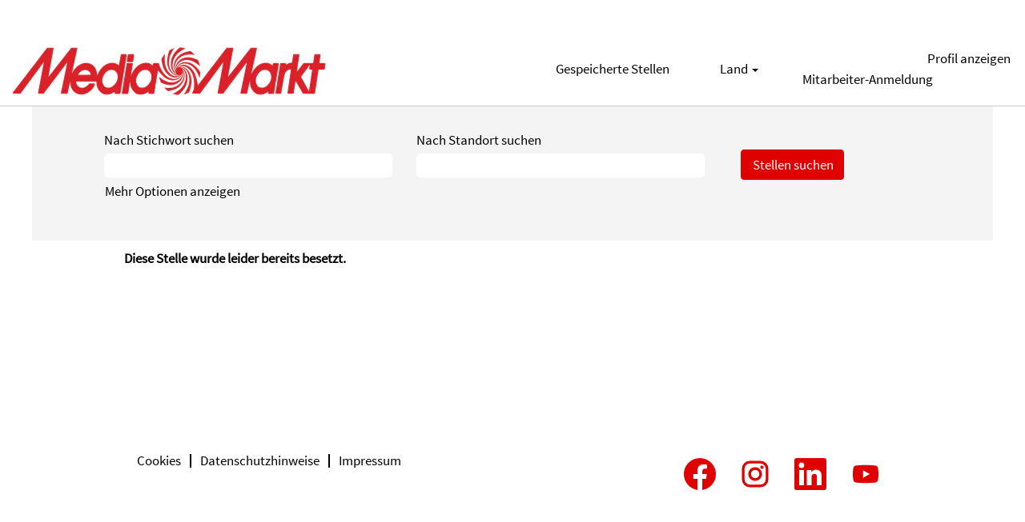

--- FILE ---
content_type: text/html;charset=UTF-8
request_url: https://careers.mediamarktsaturn.com/MediaMarktCH/job/Biel-Br%C3%BCgg-Teamleiterin-Verkauf-100-%28mwd%29-2555/1051761001/?utm_campaign=Stellenanzeige&utm_source=jobbern.ch
body_size: 76105
content:
<!DOCTYPE html>
<html class="html5" xml:lang="de-CH" lang="de-CH" xmlns="http://www.w3.org/1999/xhtml">

        <head>
            <meta http-equiv="X-UA-Compatible" content="IE=edge,chrome=1" />
            <meta http-equiv="Content-Type" content="text/html;charset=UTF-8" />
            <meta http-equiv="Content-Type" content="text/html; charset=utf-8" />
                <meta name="viewport" content="width=device-width, initial-scale=1.0" />
                        <meta name="google-site-verification" content="google-site-verification: google0de4337072522b73.html" />
        <script type="text/javascript" class="keepscript">
            var gtmscript = function() {
                (function(w, d, s, l, i){w[l] = w[l] || [];w[l].push({'gtm.start': new Date().getTime(), event: 'gtm.js'});var f = d.getElementsByTagName(s)[0],j = d.createElement(s),dl = l != 'dataLayer' ? '&l=' + l : '';j.async = true;j.src = 'https://www.googletagmanager.com/gtm.js?id=' + i + dl;f.parentNode.insertBefore(j, f);})(window, document, 'script', 'dataLayer', 'GTM-NSNDGXWW');
            }
        </script>
                        <link type="text/css" class="keepscript" rel="stylesheet" href="https://careers.mediamarktsaturn.com/platform/bootstrap/3.4.8_NES/css/bootstrap.min.css" />
                            <link type="text/css" rel="stylesheet" href="/platform/css/j2w/min/bootstrapV3.global.responsive.min.css?h=906dcb68" />
                <script type="text/javascript" src="https://performancemanager5.successfactors.eu/verp/vmod_v1/ui/extlib/jquery_3.5.1/jquery.js"></script>
                <script type="text/javascript" src="https://performancemanager5.successfactors.eu/verp/vmod_v1/ui/extlib/jquery_3.5.1/jquery-migrate.js"></script>
            <script type="text/javascript" src="/platform/js/jquery/jquery-migrate-1.4.1.js"></script>
                <title>Teamleiter*in Verkauf 100% (m/w/d) Stellendetails | MediaMarktSaturn Retail Group</title>

        <meta name="keywords" content="Biel-Brügg Teamleiter*in Verkauf 100% (m/w/d), 2555" />
        <meta name="description" content="Biel-Brügg Teamleiter*in Verkauf 100% (m/w/d), 2555" />
        <link rel="canonical" href="https://careers.mediamarktsaturn.com/MediaMarktCH/job/Biel-Br%C3%BCgg-Teamleiterin-Verkauf-100-%28mwd%29-2555/1051761001/" />
            <meta name="robots" content="noindex" />
        <meta name="twitter:card" content="summary" />
                <meta property="og:title" content="Teamleiter*in Verkauf 100% (m/w/d)" />
                <meta property="og:description" content="Teamleiter*in Verkauf 100% (m/w/d)" />
                <meta name="twitter:title" content="Teamleiter*in Verkauf 100% (m/w/d)" />
                <meta name="twitter:description" content="Teamleiter*in Verkauf 100% (m/w/d)" />
            <meta property="og:image" content="https://rmkcdn.successfactors.com/af3260b0/3dd1d1af-d911-47f9-9172-8.jpg" />
            <meta property="twitter:image" content="https://rmkcdn.successfactors.com/af3260b0/3dd1d1af-d911-47f9-9172-8.jpg" />
                <link type="text/css" rel="stylesheet" href="//rmkcdn.successfactors.com/af3260b0/a236911f-ad34-489b-b289-1.css" />
                            <link type="text/css" rel="stylesheet" href="/platform/csb/css/customHeader.css?h=906dcb68" />
                            <link type="text/css" rel="stylesheet" href="/platform/css/j2w/min/sitebuilderframework.min.css?h=906dcb68" />
                            <link type="text/css" rel="stylesheet" href="/platform/css/j2w/min/BS3ColumnizedSearch.min.css?h=906dcb68" />
                            <link type="text/css" rel="stylesheet" href="/platform/fontawesome4.7/css/font-awesome-4.7.0.min.css?h=906dcb68" /><title>MediaMarktSaturn Career Site</title>
<meta name="google-site-verification" content="4ijf3KyHHmTP6_R6gc1MnKjsue5PnTVNQXxZL1kHfak" />
<meta name="google-site-verification" content="Al-ZFxQtGORnj5Kzctj-MZMajMI3eZ8B09rQiBV-xxU" />

<!-- Toggle AI Assistant UI -->
<script>
(function() {
  var now = new Date();
  var cutoff = new Date('2025-11-19T09:00:00');
  function activateBanner() {
    if (now >= cutoff) {
      document.body.setAttribute('data-ai-banner-activated', 'true');
    }
  }
  if (document.body) {
    activateBanner();
  } else {
    window.addEventListener('DOMContentLoaded', activateBanner);
  }
})();
</script>

<!-- p78 Career Site Components Script -->

<script src="https://csbep-mms-prod.web.app/assets/body_fadein.js?v=4"></script>
<script type="module" src="https://csbep-mms-prod.web.app/build/csb.esm.js?v=29"></script>
<script nomodule src="https://csbep-mms-prod.web.app/build/csb.js?v=29"></script>
<script><mmsg-maintainance-popup
                    maintenance-date="2025-08-14"
                    maintenance-start-time="13:00"
                    maintenance-end-time="18:00"
                    timezone="Europe/Berlin"
                    auto-show="true"
                    test-mode="false"
                >
                    <mmsg-maintainance-i18n
                        locale="de_DE"
                        title="Systemwartung"
                        message="Leider ist eine Bewerbung aktuell aufgrund technischer Umbaumaßnahmen am System nicht möglich. Bitte versuchen Sie es später oder morgen noch einmal. Vielen Dank für Ihr Verständnis."
                    ></mmsg-maintainance-i18n>
 
                    <mmsg-maintainance-i18n
                        locale="en_US"
                        title="System Maintenance"
                        message="Unfortunately, applying is currently not possible due to technical system upgrades. Please try again later or tomorrow. Thank you for your understanding."
                    ></mmsg-maintainance-i18n>
 
                    <mmsg-maintainance-i18n
                        locale="nl_NL"
                        title="Systeemonderhoud"
                        message="Helaas is solliciteren momenteel niet mogelijk vanwege technische werkzaamheden aan het systeem. Probeer het later of morgen opnieuw. Bedankt voor uw begrip."
                    ></mmsg-maintainance-i18n>
 
                    <mmsg-maintainance-i18n
                        locale="es_ES"
                        title="Mantenimiento del Sistema"
                        message="Lamentablemente, actualmente no es posible presentar una solicitud debido a trabajos técnicos de mejora en el sistema. Por favor, inténtelo de nuevo más tarde o mañana. Gracias por su comprensión."
                    ></mmsg-maintainance-i18n>
 
                    <mmsg-maintainance-i18n
                        locale="it_IT"
                        title="Manutenzione del Sistema"
                        message="Purtroppo, al momento non è possibile candidarsi a causa di lavori tecnici di aggiornamento del sistema. La preghiamo di riprovare più tardi o domani. Grazie per la sua comprensione."
                    ></mmsg-maintainance-i18n>
 
                    <mmsg-maintainance-i18n
                        locale="pl_PL"
                        title="Konserwacja Systemu"
                        message="Niestety, obecnie nie można złożyć aplikacji z powodu prac technicznych nad modernizacją systemu. Prosimy spróbować ponownie później lub jutro. Dziękujemy za zrozumienie."
                    ></mmsg-maintainance-i18n>
 
                    <mmsg-maintainance-i18n
                        locale="tr_TR"
                        title="Sistem Bakımı"
                        message="Şu anda sistemde yapılan teknik yenileme çalışmaları nedeniyle başvuru yapılamamaktadır. Lütfen daha sonra veya yarın tekrar deneyin. Anlayışınız için teşekkür ederiz."
                    ></mmsg-maintainance-i18n>
 
                    <mmsg-maintainance-i18n
                        locale="hu_HU"
                        title="Rendszer Karbantartás"
                        message="Jelenleg a rendszer technikai átalakítása miatt nem lehet jelentkezni. Kérjük, próbálja meg később vagy holnap újra. Köszönjük megértését."
                    ></mmsg-maintainance-i18n>
                </mmsg-maintainance-popup></script>
<!-- <style>
#footer ul.links {
height: 50px;
}
</style> -->


<script>
   // 2OrgU Translation function

window.setCSBLocale = function (id, data) {
        window.csb = window.csb || {};
        csb.translations = csb.translations || {};
        csb.translations[id] = csb.translations[id] || {};
        Object.keys(data).forEach((comp) => {
            Object.keys(data[comp]).forEach((key) => {
                csb.translations[id][comp] = csb.translations[id][comp] || {};
                csb.translations[id][comp][key] = data[comp][key];
            });
        })
    };

</script>

        <link rel="shortcut icon" href="//rmkcdn.successfactors.com/af3260b0/20e06aa0-595b-4fab-b7a8-f.png" type="image/x-icon" />
            <style id="antiClickjack" type="text/css">body{display:none !important;}</style>
            <script type="text/javascript" id="antiClickJackScript">
                if (self === top) {
                    var antiClickjack = document.getElementById("antiClickjack");
                    antiClickjack.parentNode.removeChild(antiClickjack);
                } else {
                    top.location = self.location;
                }
            </script>
        </head>

        <body class="coreCSB job-page bodyMediaMarktCH   bodyMediaMarktCH" id="body">

        <div id="outershell" class="outershellMediaMarktCH">

    <div class="cookiePolicy cookiemanager" style="display:none" role="region" aria-labelledby="cookieManagerModalLabel">
        <div class="centered"><p><strong>Wir respektieren Ihre Privatsph&auml;re</strong></p>

<p>Wir verwenden Dienste von Drittanbietern, die uns helfen, unsere Website zu optimieren (Analytics) und personalisierte Werbung auszuspielen (Werbung). Um diese Dienste verwenden zu d&uuml;rfen, ben&ouml;tigen wir Ihre Einwilligung.</p>

<p>Indem Sie auf &quot;Alle Cookies akzeptieren&quot; klicken, stimmen Sie den genannten Datenverarbeitungen freiwillig zu. Dies umfasst zeitlich begrenzt auch Ihre Einwilligung gem. Art. 49 Abs. 1 lit. a DSGVO zur Datenverarbeitung au&szlig;erhalb des EWR, z.B. in den USA. In diesen L&auml;ndern kann trotz sorgf&auml;ltiger Auswahl und Verpflichtung der Dienstleister das hohe europ&auml;ische Datenschutzniveau nicht zwingend garantiert werden. Sofern eine Daten&uuml;bermittlung in die USA stattfindet, besteht bspw. das Risiko, dass diese Daten von US-Beh&ouml;rden zu Kontroll- und &Uuml;berwachungszwecken verarbeitet werden k&ouml;nnen, ohne dass wirksame Rechtsbehelfe vorhanden oder s&auml;mtliche Betroffenenrechte durchsetzbar sind. Ihre Einwilligung k&ouml;nnen Sie jederzeit widerrufen.</p>

<p><a href="https://careers.mediamarktsaturn.com/MediaMarktCH/lp/Data%20Privacy_CH/a3d16addfc974dfb/?locale=de_CH" target="_blank" title="Datenschutzhinweise">Datenschutzhinweise</a> |&nbsp;<a href="https://www.mediamarktsaturn.de/de/impressum" target="_blank" title="Impressum">Impressum</a></p>

            <button id="cookie-bannershow" tabindex="1" data-toggle="modal" data-target="#cookieManagerModal" class="link cookieSmallBannerButton secondarybutton shadowfocus">
                Einstellungen</button>
            <div id="reject-accept-cookiewrapper">
                <button id="cookie-reject" tabindex="1" class="cookieSmallBannerButton cookiemanagerrejectall shadowfocus">
                    Alle Cookies ablehnen</button>
            <button id="cookie-accept" tabindex="1" class="cookieSmallBannerButton cookiemanageracceptall shadowfocus">
                Alle Cookies akzeptieren</button>
            </div>
        </div>
    </div>

    <div id="header" class="custom-header headerMediaMarktCH headermainMediaMarktCH " role="banner">
        <script type="text/javascript">
            //<![CDATA[
            $(function()
            {
                /* Using 'skipLinkSafari' to include CSS styles specific to Safari. */
                if (navigator.userAgent.indexOf('Safari') != -1 && navigator.userAgent.indexOf('Chrome') == -1) {
                    $("#skipLink").attr('class', 'skipLinkSafari');
                }
            });
            //]]>
        </script>
        <div id="skip">
            <a href="#content" id="skipLink" class="skipLink" title="Zum Hauptinhalt"><span>Zum Hauptinhalt</span></a>
        </div>

        <div class="custom-mobile-header displayM center unmodified backgroundimage">
        <div class="custom-header-content custom-header-row-0">
            <div class="row">

                    <div class="custom-header-row-content custom-header-column-0 col-xs-4 content-align-left content-align-top backgroundcolor2a1bf0b12fed26c8" style="padding:0px 0px 0px 0px; height:px;">
    <div class="custom-header-logo backgroundcolor2a1bf0b12fed26c8 customheaderlinkhovercolorb6a533a1" style="padding: 10px;">
        <div class="limitwidth">
            <div class="inner">
                    <a href="https://careers.mediamarktsaturn.com/MediaMarktCH/?locale=de_CH" title="MediaMarkt" style="display:inline-block">
                        <img class="logo" src="//rmkcdn.successfactors.com/af3260b0/ba2c0dda-d413-47ec-a734-9.jpg" alt="MediaMarkt Logo" />
                    </a>
            </div>
        </div>
    </div>
                    </div>

                    <div class="custom-header-row-content custom-header-column-1 col-xs-4 content-align-left content-align-top backgroundcolor" style="padding:0px 0px 0px 0px; height:px;">
                    </div>

                    <div class="custom-header-row-content custom-header-column-2 col-xs-4 content-align-right content-align-middle backgroundcolor2a1bf0b12fed26c8" style="padding:5px 0px 5px 0px; height:20px;">

    <div class="custom-header-signinLanguage backgroundcolor2a1bf0b12fed26c8" style="padding: 10px;">
        <div class="inner limitwidth">
            <div class="links" role="list">
                <div class="language node dropdown header-one headerlocaleselector linkhovercolorb6a533a1 customheaderlinkhovercolorb6a533a1" role="listitem">
                </div>
                    <div class="profile node linkhovercolorb6a533a1 customheaderlinkhovercolorb6a533a1" role="listitem">
			<div class="profileWidget">
					<a href="#" onclick="j2w.TC.handleViewProfileAction(event)" xml:lang="de-CH" class="fontcolorb6a533a1" lang="de-CH" style="font-family:custom58fce0c417a64231bb78b; font-size:16px;">Profil anzeigen</a>
			</div>
                    </div>
                    <div class="profile node linkhovercolorb6a533a1 customheaderlinkhovercolorb6a533a1" role="listitem">

            <div class="employeeWidget linkhovecolorb6a533a1">
                        <a class="empLoginLink fontcolorb6a533a1" href="javascript:;" style="font-family:custom58fce0c417a64231bb78b; font-size:16px;" xml:lang="de-CH" lang="de-CH">Mitarbeiter-Anmeldung</a>
            </div>
                    </div>
            </div>
        </div>
        <div class="clearfix"></div>
    </div>
                    </div>

                <div class="clearfix"></div>
            </div>
        </div>
        
        <div class="menu-items">
        </div>
        </div>
        <div class="custom-tablet-header displayT center unmodified backgroundimage">
        <div class="custom-header-content custom-header-row-0">
            <div class="row">

                    <div class="custom-header-row-content custom-header-column-0 col-xs-4 content-align-left content-align-top backgroundcolor2a1bf0b12fed26c8" style="padding:0px 0px 0px 0px; height:px;">
    <div class="custom-header-logo backgroundcolor2a1bf0b12fed26c8 customheaderlinkhovercolorb6a533a1" style="padding: 10px;">
        <div class="limitwidth">
            <div class="inner">
                    <a href="https://careers.mediamarktsaturn.com/MediaMarktCH/?locale=de_CH" title="MediaMarkt" style="display:inline-block">
                        <img class="logo" src="//rmkcdn.successfactors.com/af3260b0/ba2c0dda-d413-47ec-a734-9.jpg" alt="MediaMarkt Logo" />
                    </a>
            </div>
        </div>
    </div>
                    </div>

                    <div class="custom-header-row-content custom-header-column-1 col-xs-4 content-align-left content-align-top backgroundcolor" style="padding:0px 0px 0px 0px; height:px;">
                    </div>

                    <div class="custom-header-row-content custom-header-column-2 col-xs-4 content-align-right content-align-middle backgroundcolor2a1bf0b12fed26c8" style="padding:5px 0px 5px 0px; height:20px;">

    <div class="custom-header-signinLanguage backgroundcolor2a1bf0b12fed26c8" style="padding: 10px;">
        <div class="inner limitwidth">
            <div class="links" role="list">
                <div class="language node dropdown header-one headerlocaleselector linkhovercolorb6a533a1 customheaderlinkhovercolorb6a533a1" role="listitem">
                </div>
                    <div class="profile node linkhovercolorb6a533a1 customheaderlinkhovercolorb6a533a1" role="listitem">
			<div class="profileWidget">
					<a href="#" onclick="j2w.TC.handleViewProfileAction(event)" xml:lang="de-CH" class="fontcolorb6a533a1" lang="de-CH" style="font-family:custom58fce0c417a64231bb78b; font-size:16px;">Profil anzeigen</a>
			</div>
                    </div>
                    <div class="profile node linkhovercolorb6a533a1 customheaderlinkhovercolorb6a533a1" role="listitem">

            <div class="employeeWidget linkhovecolorb6a533a1">
                        <a class="empLoginLink fontcolorb6a533a1" href="javascript:;" style="font-family:custom58fce0c417a64231bb78b; font-size:16px;" xml:lang="de-CH" lang="de-CH">Mitarbeiter-Anmeldung</a>
            </div>
                    </div>
            </div>
        </div>
        <div class="clearfix"></div>
    </div>
                    </div>

                <div class="clearfix"></div>
            </div>
        </div>
        
        <div class="menu-items">
        </div>
        </div>
        <div class="custom-desktop-header displayD center unmodified backgroundimage" role="navigation" aria-label="Header">
        <div class="custom-header-content custom-header-row-0">
            <div class="row">

                    <div class="custom-header-row-content custom-header-column-0 col-xs-12 content-align-left content-align-top backgroundcolor2a1bf0b12fed26c8" style="padding:0px 0px 0px 0px; height:40px;">

    <div class="customheaderimagecontainer">
            <div class="custom-header-image backgroundimage unmodified center" role="img" style="height:40px;"> 
            </div>
    </div>
                    </div>

                <div class="clearfix"></div>
            </div>
        </div>
        
        <div class="menu-items">
        </div>
        <div class="custom-header-content custom-header-row-1">
            <div class="row">

                    <div class="custom-header-row-content custom-header-column-0 col-xs-3 content-align-left content-align-top backgroundcolor2a1bf0b12fed26c8" style="padding:0px 0px 0px 0px; height:px;">
    <div class="custom-header-logo backgroundcolor2a1bf0b12fed26c8 customheaderlinkhovercolorb6a533a1" style="padding: 10px;">
        <div class="limitwidth">
            <div class="inner">
                    <a href="https://careers.mediamarktsaturn.com/MediaMarktCH/?locale=de_CH" title="MediaMarkt" style="display:inline-block">
                        <img class="logo" src="//rmkcdn.successfactors.com/af3260b0/37558b38-546f-4638-9512-f.png" alt="MediaMarkt Logo" />
                    </a>
            </div>
        </div>
    </div>
                    </div>

                    <div class="custom-header-row-content custom-header-column-1 col-xs-6 content-align-right content-align-middle backgroundcolor2a1bf0b12fed26c8" style="padding:10px 0px 10px 0px; height:50px;">

    <div class="custom-header-menu backgroundcolor2a1bf0b12fed26c8">
                <div class="limitwidth">
                    <div class="menu desktop upper">
                        <div class="inner">
                            <ul class="nav nav-pills" role="list">
        <li class="linkcolorb6a533a1 linkhovercolorb6a533a1 customheaderlinkhovercolorb6a533a1"><a href="/MediaMarktCH/content/favourites/?locale=de_CH" title="Gespeicherte Stellen">Gespeicherte Stellen</a></li>
        <li class="dropdown linkcolorb6a533a1 linkhovercolorb6a533a1 customheaderlinkhovercolorb6a533a1">
            <a class="dropdown-toggle" role="button" data-toggle="dropdown" href="#" aria-haspopup="true" aria-expanded="false" title="Land" aria-controls="customheadermenurow1column11">
                Land <b class="caret"></b>
            </a>
            <ul role="menu" class="dropdown-menu company-dropdown headerdropdown backgroundcolor2a1bf0b12fed26c8" id="customheadermenurow1column11">
                        <li class="menu" role="none"><span><a role="menuitem" class="menu linkcolorb6a533a1 linkhovercolorb6a533a1 customheaderlinkhovercolorb6a533a1" href="https://careers.mediamarktsaturn.com/MediaMarktBE/?locale=nl_NL" title="Belgique">Belgique</a></span></li>
                        <li class="menu" role="none"><span><a role="menuitem" class="menu linkcolorb6a533a1 linkhovercolorb6a533a1 customheaderlinkhovercolorb6a533a1" href="https://careers.mediamarktsaturn.com/MediaMarktSaturn/?locale=de_DE" title="Deutschland">Deutschland</a></span></li>
                        <li class="menu" role="none"><span><a role="menuitem" class="menu linkcolorb6a533a1 linkhovercolorb6a533a1 customheaderlinkhovercolorb6a533a1" href="https://careers.mediamarktsaturn.com/MediaMarktES/?locale=es_ES" title="España">España</a></span></li>
                        <li class="menu" role="none"><span><a role="menuitem" class="menu linkcolorb6a533a1 linkhovercolorb6a533a1 customheaderlinkhovercolorb6a533a1" href="https://careers.mediamarktsaturn.com/MediaWorld/?locale=it_IT" title="Italia">Italia</a></span></li>
                        <li class="menu" role="none"><span><a role="menuitem" class="menu linkcolorb6a533a1 linkhovercolorb6a533a1 customheaderlinkhovercolorb6a533a1" href="https://careers.mediamarktsaturn.com/MediaMarktHU/?locale=hu_HU" title="Magyarország">Magyarország</a></span></li>
                        <li class="menu" role="none"><span><a role="menuitem" class="menu linkcolorb6a533a1 linkhovercolorb6a533a1 customheaderlinkhovercolorb6a533a1" href="https://careers.mediamarktsaturn.com/MediaMarktNL/?locale=nl_NL" title="Nederland">Nederland</a></span></li>
                        <li class="menu" role="none"><span><a role="menuitem" class="menu linkcolorb6a533a1 linkhovercolorb6a533a1 customheaderlinkhovercolorb6a533a1" href="https://careers.mediamarktsaturn.com/MediaMarktAT/?locale=de_DE" title="Österreich">Österreich</a></span></li>
                        <li class="menu" role="none"><span><a role="menuitem" class="menu linkcolorb6a533a1 linkhovercolorb6a533a1 customheaderlinkhovercolorb6a533a1" href="https://careers.mediamarktsaturn.com/MediaMarktPL/?locale=pl_PL" title="Polska">Polska</a></span></li>
                        <li class="menu" role="none"><span><a role="menuitem" class="menu linkcolorb6a533a1 linkhovercolorb6a533a1 customheaderlinkhovercolorb6a533a1" href="https://careers.mediamarktsaturn.com/MediaMarktCH/?locale=de_CH" title="Schweiz">Schweiz</a></span></li>
                        <li class="menu" role="none"><span><a role="menuitem" class="menu linkcolorb6a533a1 linkhovercolorb6a533a1 customheaderlinkhovercolorb6a533a1" href="https://careers.mediamarktsaturn.com/MediaMarktTR/?locale=tr_TR" title="Türkiye">Türkiye</a></span></li>
            </ul>
        </li>
                            </ul>
                        </div>
                    </div>
                </div>


    </div>
                    </div>

                    <div class="custom-header-row-content custom-header-column-2 col-xs-3 content-align-justify content-align-middle backgroundcolor2a1bf0b12fed26c8" style="padding:10px 0px 10px 0px; height:50px;">

    <div class="custom-header-signinLanguage backgroundcolor2a1bf0b12fed26c8" style="padding: 10px;">
        <div class="inner limitwidth">
            <div class="links" role="list">
                <div class="language node dropdown header-one headerlocaleselector linkhovercolorb6a533a1 customheaderlinkhovercolorb6a533a1" role="listitem">
                </div>
                    <div class="profile node linkhovercolorb6a533a1 customheaderlinkhovercolorb6a533a1" role="listitem">
			<div class="profileWidget">
					<a href="#" onclick="j2w.TC.handleViewProfileAction(event)" xml:lang="de-CH" class="fontcolorb6a533a1" lang="de-CH" style="font-family:custom08b7d81b32d946d9832be; font-size:17px;">Profil anzeigen</a>
			</div>
                    </div>
                    <div class="profile node linkhovercolorb6a533a1 customheaderlinkhovercolorb6a533a1" role="listitem">

            <div class="employeeWidget linkhovecolorb6a533a1">
                        <a class="empLoginLink fontcolorb6a533a1" href="javascript:;" style="font-family:custom08b7d81b32d946d9832be; font-size:17px;" xml:lang="de-CH" lang="de-CH">Mitarbeiter-Anmeldung</a>
            </div>
                    </div>
            </div>
        </div>
        <div class="clearfix"></div>
    </div>
                    </div>

                <div class="clearfix"></div>
            </div>
        </div>
        
        <div class="menu-items">
        </div>
        <div class="custom-header-content custom-header-row-2">
            <div class="row">

                    <div class="custom-header-row-content custom-header-column-0 col-xs-12 content-align-left content-align-top backgroundcolor" style="padding:0px 0px 0px 0px; height:px;">

    <div class="custom-header-line">
            <div class="customHeaderLine backgroundcolor0e62b4451d4f1927" style="height:1px"></div>
    </div>
                    </div>

                <div class="clearfix"></div>
            </div>
        </div>
        
        <div class="menu-items">
        </div>
        </div>
    </div>
            <div id="innershell" class="innershellMediaMarktCH">
                <div id="content" tabindex="-1" class="contentMediaMarktCH" role="main">
                    <div class="inner">

                <div id="search-wrapper">

        <div class="well well-small searchwell">
            <form class="form-inline jobAlertsSearchForm" name="keywordsearch" method="get" action="/MediaMarktCH/search/" xml:lang="de-CH" lang="de-CH" style="margin: 0;" role="search">
                <input name="createNewAlert" type="hidden" value="false" />
                <div class="container-fluid">
                    <div class="row columnizedSearchForm">
                        <div class="column col-md-9">
                            <div class="fieldContainer row">
                                    <div class="col-md-6 rd-keywordsearch">
                                            <span class="lbl" aria-hidden="true">Nach Stichwort suchen</span>

                                        <i class="keywordsearch-icon"></i>
                                        <input type="text" class="keywordsearch-q columnized-search" name="q" maxlength="50" aria-label="Nach Stichwort suchen" />

                                    </div>
                                    <div class="col-md-6 rd-locationsearch">
                                            <span class="lbl" aria-hidden="true">Nach Standort suchen</span>

                                        <i class="locationsearch-icon"></i>
                                        <input type="text" class="keywordsearch-locationsearch columnized-search" name="locationsearch" maxlength="50" aria-label="Nach Standort suchen" />
                                    </div>
                            </div>
                                <div class="row optionsLink optionsLink-padding">
            <span>
                
                <a href="javascript:void(0)" rel="advance" role="button" id="options-search" class="search-option-link btn-link" aria-controls="moreOptionsDiv" data-toggle="collapse" aria-expanded="false" data-moreOptions="Mehr Optionen anzeigen" data-lessOptions="Weniger Optionen anzeigen" data-target=".optionsDiv">Mehr Optionen anzeigen</a>
            </span>
                                </div>
            <div>
                <div id="moreOptionsDiv" style="" class="optionsDiv collapse">

                    <div id="optionsFacetLoading" class="optionsFacetLoading" aria-live="assertive">
                            <span>Laden...</span>
                    </div>
                    <div id="optionsFacetValues" class="optionsFacetValues" style="display:none" tabindex="-1">
                        <hr aria-hidden="true" />
                        <div id="newFacets" style="padding-bottom: 5px" class="row">
                                <div class="optionsFacet col-md-4">
                                    <div class="row">
                                        <label id="optionsFacetsDD_shifttype_label" class="optionsFacet optionsFacet-label" for="optionsFacetsDD_shifttype">
                                            Einstieg als
                                        </label>
                                    </div>
                                    <select id="optionsFacetsDD_shifttype" name="optionsFacetsDD_shifttype" class="optionsFacet-select optionsFacetsDD_shifttype form-control-100">
                                        <option value="">Alle</option>
                                    </select>
                                </div>
                                <div class="optionsFacet col-md-4">
                                    <div class="row">
                                        <label id="optionsFacetsDD_department_label" class="optionsFacet optionsFacet-label" for="optionsFacetsDD_department">
                                            Tätigkeitsbereich
                                        </label>
                                    </div>
                                    <select id="optionsFacetsDD_department" name="optionsFacetsDD_department" class="optionsFacet-select optionsFacetsDD_department form-control-100">
                                        <option value="">Alle</option>
                                    </select>
                                </div>
                                <div class="optionsFacet col-md-4">
                                    <div class="row">
                                        <label id="optionsFacetsDD_facility_label" class="optionsFacet optionsFacet-label" for="optionsFacetsDD_facility">
                                            Standort
                                        </label>
                                    </div>
                                    <select id="optionsFacetsDD_facility" name="optionsFacetsDD_facility" class="optionsFacet-select optionsFacetsDD_facility form-control-100">
                                        <option value="">Alle</option>
                                    </select>
                                </div>
                        </div>
                    </div>
                </div>
            </div>
                        </div>
                        <div class="rd-searchbutton col-md-2">
                            <div class="row emptylabelsearchspace labelrow">
                                 
                            </div>
                            <div class="row">
                                <div class="col-md-12 col-sm-12 col-xs-12 search-submit">
                                            <input type="submit" class="btn keywordsearch-button" value="Stellen suchen" />
                                </div>
                            </div>
                        </div>
                    </div>

                </div>
            </form>
        </div>
                        <div class="row clearfix">
                        </div>
                </div>

                <div class="jobDisplayShell" itemscope="itemscope">
                    <div class="jobDisplay">
                            <div class="content">
                                <div class="jobTitle">
                                </div>
                                <div class="job">      
                <p><strong>Diese Stelle wurde leider bereits besetzt.</strong></p>

                                </div>
                                <div class="clear clearfix"></div>
                            </div>
                        <div class="clear clearfix"></div>
                    </div>
                </div>
                    </div>
                </div>
            </div>

    <div id="footer" class="slightlylimitwidth" role="contentinfo">
        <div id="footerRowTop" class="footerMediaMarktCH footerRow">
            <div class="container limitwidth">

    <div id="footerInnerLinksSocial" class="row">
        <ul class="inner links" role="list">
                    <li><a href="#cookieManagerModal" role="button" title="Cookies" data-target="#cookieManagerModal" data-toggle="modal">Cookies</a></li>
                    <li><a href="https://careers.mediamarktsaturn.com/MediaMarktCH/lp/Data%20Privacy_CH/a3d16addfc974dfb/?locale=de_CH" title="Datenschutzhinweise">Datenschutzhinweise</a></li>
                    <li><a href="https://www.mediamarktsaturn.de/de/impressum" title="Impressum">Impressum</a></li>
        </ul>
            <div class="rightfloat">
                    <ul class="disclaimer social-links" role="list">
                                <li class="social-icons">
                                        <a href="https://www.facebook.com/MediaMarkt.ch/" class="social-icon btn-facebook" target="_blank" aria-label="Besuchen Sie unsere Facebook-Seite" aria-description="Wird auf einer neuen Registerkarte geöffnet." title="facebook">
                                            <svg width="48px" height="48px" viewBox="0 0 24 24">
                                                <path fill="#df0000" id="facebook1" d="M12 2.03998C6.5 2.03998 2 6.52998 2 12.06C2 17.06 5.66 21.21 10.44 21.96V14.96H7.9V12.06H10.44V9.84998C10.44 7.33998 11.93 5.95998 14.22 5.95998C15.31 5.95998 16.45 6.14998 16.45 6.14998V8.61998H15.19C13.95 8.61998 13.56 9.38998 13.56 10.18V12.06H16.34L15.89 14.96H13.56V21.96C15.9164 21.5878 18.0622 20.3855 19.6099 18.57C21.1576 16.7546 22.0054 14.4456 22 12.06C22 6.52998 17.5 2.03998 12 2.03998Z"></path>
                                            </svg>
                                    </a>
                                </li>
                                <li class="social-icons">
                                        <a href="https://www.instagram.com/mediamarkt_ch/?hl=de" class="social-icon btn-instagram" target="_blank" aria-label="Folgen Sie uns auf Instagram" aria-description="Wird auf einer neuen Registerkarte geöffnet." title="instagram">
                                            <svg fill="#df0000" width="48px" height="48px" viewBox="0 0 32 32"><path id="instagram1" d="M20.445 5h-8.891A6.559 6.559 0 0 0 5 11.554v8.891A6.559 6.559 0 0 0 11.554 27h8.891a6.56 6.56 0 0 0 6.554-6.555v-8.891A6.557 6.557 0 0 0 20.445 5zm4.342 15.445a4.343 4.343 0 0 1-4.342 4.342h-8.891a4.341 4.341 0 0 1-4.341-4.342v-8.891a4.34 4.34 0 0 1 4.341-4.341h8.891a4.342 4.342 0 0 1 4.341 4.341l.001 8.891z"></path><path d="M16 10.312c-3.138 0-5.688 2.551-5.688 5.688s2.551 5.688 5.688 5.688 5.688-2.551 5.688-5.688-2.55-5.688-5.688-5.688zm0 9.163a3.475 3.475 0 1 1-.001-6.95 3.475 3.475 0 0 1 .001 6.95zM21.7 8.991a1.363 1.363 0 1 1-1.364 1.364c0-.752.51-1.364 1.364-1.364z"></path></svg>
                                    </a>
                                </li>
                                <li class="social-icons">
                                        <a href="https://www.linkedin.com/company/media-markt-schweiz-ag/" class="social-icon btn-linkedin" target="_blank" aria-label="Folgen Sie uns auf LinkedIn" aria-description="Wird auf einer neuen Registerkarte geöffnet." title="linkedin">
                                            <svg width="48px" height="48px" viewBox="0 0 48 48">
                                                <path fill="#df0000" id="linkedin1" d="M41,4.1H7A2.9,2.9,0,0,0,4,7V41.1A2.9,2.9,0,0,0,7,44H41a2.9,2.9,0,0,0,2.9-2.9V7A2.9,2.9,0,0,0,41,4.1Zm-25.1,34h-6v-19h6Zm-3-21.6A3.5,3.5,0,0,1,9.5,13a3.4,3.4,0,0,1,6.8,0A3.5,3.5,0,0,1,12.9,16.5ZM38,38.1H32.1V28.8c0-2.2,0-5-3.1-5s-3.5,2.4-3.5,4.9v9.4H19.6v-19h5.6v2.6h.1a6.2,6.2,0,0,1,5.6-3.1c6,0,7.1,3.9,7.1,9.1Z"></path>
                                            </svg>
                                    </a>
                                </li>
                                <li class="social-icons">
                                        <a href="https://www.youtube.com/user/MediaMarktch" class="social-icon btn-youtube" target="_blank" aria-label="Besuchen Sie unseren YouTube-Kanal" aria-description="Wird auf einer neuen Registerkarte geöffnet." title="youtube">
                                            <svg width="48px" height="48px" viewBox="0 0 24 24">
                                                <path fill="#df0000" id="youtube1" d="M19.67 8.14002C19.5811 7.7973 19.4028 7.48433 19.1533 7.23309C18.9038 6.98185 18.5921 6.80134 18.25 6.71001C16.176 6.4654 14.0883 6.35517 12 6.38001C9.91174 6.35517 7.82405 6.4654 5.75001 6.71001C5.40793 6.80134 5.09622 6.98185 4.84674 7.23309C4.59725 7.48433 4.41894 7.7973 4.33001 8.14002C4.10282 9.41396 3.99236 10.706 4.00001 12C3.99198 13.3007 4.10244 14.5994 4.33001 15.88C4.42355 16.2172 4.60391 16.5239 4.85309 16.7696C5.10226 17.0153 5.41153 17.1913 5.75001 17.28C7.82405 17.5246 9.91174 17.6349 12 17.61C14.0883 17.6349 16.176 17.5246 18.25 17.28C18.5885 17.1913 18.8978 17.0153 19.1469 16.7696C19.3961 16.5239 19.5765 16.2172 19.67 15.88C19.8976 14.5994 20.008 13.3007 20 12C20.0077 10.706 19.8972 9.41396 19.67 8.14002ZM10.36 14.39V9.63001L14.55 12L10.36 14.38V14.39Z"></path>
                                            </svg>
                                    </a>
                                </li>
                    </ul>
            </div>
        </div>
            </div>
        </div>

        <div id="footerRowBottom" class="footerMediaMarktCH footerRow">
            <div class="container limitwidth">
            </div>
        </div>
    </div>
        </div>
    
    <style>
        .onoffswitch .onoffswitch-inner:before {
            content: "Ja";
        }
        .onoffswitch .onoffswitch-inner:after {
            content: "Nein";
        }

    </style>
    <div class="outershellMediaMarktCH cookiemanageroutershell">
        <div class="modal fade cookiemanager" data-keyboard="true" data-backdrop="static" id="cookieManagerModal" tabindex="-1" role="dialog" aria-labelledby="cookieManagerModalLabel">
            <div class="modal-dialog modal-lg modal-dialog-centered styled">

                
                <div class="modal-content">
                    <div class="modal-header" aria-live="assertive">
                        <button type="button" class="close" data-dismiss="modal" aria-label="close"><span aria-hidden="true">×</span></button>
                        <h2 class="modal-title text-center" id="cookieManagerModalLabel">Wir respektieren Ihre Privatsphäre</h2>
                    </div>
                    <div class="modal-body">
                        <div id="cookie-info" class="cookie-info"><p>Wir verwenden Dienste von Drittanbietern, die uns helfen, unsere Website zu optimieren (Analytics) und personalisierte Werbung auszuspielen (Werbung). Um diese Dienste verwenden zu d&uuml;rfen, ben&ouml;tigen wir Ihre Einwilligung.</p>

<p>Indem Sie auf &quot;Alle Cookies akzeptieren&quot; klicken, stimmen Sie den genannten Datenverarbeitungen freiwillig zu. Dies umfasst zeitlich begrenzt auch Ihre Einwilligung gem. Art. 49 Abs. 1 lit. a DSGVO zur Datenverarbeitung au&szlig;erhalb des EWR, z.B. in den USA. In diesen L&auml;ndern kann trotz sorgf&auml;ltiger Auswahl und Verpflichtung der Dienstleister das hohe europ&auml;ische Datenschutzniveau nicht zwingend garantiert werden. Sofern eine Daten&uuml;bermittlung in die USA stattfindet, besteht bspw. das Risiko, dass diese Daten von US-Beh&ouml;rden zu Kontroll- und &Uuml;berwachungszwecken verarbeitet werden k&ouml;nnen, ohne dass wirksame Rechtsbehelfe vorhanden oder s&auml;mtliche Betroffenenrechte durchsetzbar sind. Ihre Einwilligung k&ouml;nnen Sie jederzeit widerrufen.</p>

<p><a href="https://careers.mediamarktsaturn.com/MediaMarktCH/lp/Data%20Privacy_CH/a3d16addfc974dfb/?locale=de_CH" target="_blank" title="">Datenschutzhinweise</a> |&nbsp;<a href="https://www.mediamarktsaturn.de/de/impressum" target="_blank" title="Impressum">Impressum</a></p>

                        </div>
                        <div id="action-block" class="action-block">
                            <div id="requiredcookies">
                                <div class="row display-table">
                                    <div class="col-sm-10 display-table-cell">
                                        <div class="title-section">
                                            <h3 class="title" id="reqtitle">Notwendige Cookies</h3>
                                            <div id="reqdescription"><p>Diese Cookies &amp; Technologien sind notwendig. Es handelt sich um grundlegende Cookies, mit denen unsere Webseite ordnungsgem&auml;&szlig; funktioniert, sodass Sie die wichtigsten Funktionen nutzen und problemlos auf der Webseite navigieren k&ouml;nnen.</p>

                                            </div>
                                        </div>
                                    </div>
                                    <div class="col-sm-2 display-table-cell">
                                        <div class="toggle-group cookietoggle">
                                            <input type="checkbox" role="switch" class="cookiecheckbox" name="req-cookies-switch-1" id="req-cookies-switch-1" checked="" onclick="return false;" aria-labelledby="reqtitle" disabled="disabled" />
                                            
                                            <label for="req-cookies-switch-1"></label>
                                            <div class="onoffswitch" aria-hidden="true">
                                                <div class="onoffswitch-label">
                                                    <div class="onoffswitch-inner"></div>
                                                    <div class="onoffswitch-switch"></div>
                                                </div>
                                            </div>
                                        </div>
                                    </div>
                                </div>
                                <div class="row">
                                    <div class="col-sm-12">
                                        <button data-toggle="collapse" data-target="#requiredcookies-config" class="arrow-toggle link linkfocusborder" aria-label="Notwendige Cookies Mehr Details anzeigen">
                                            <i class="glyphicon glyphicon-chevron-right"></i>
                                            <i class="glyphicon glyphicon-chevron-down"></i>
                                            Mehr Details anzeigen
                                        </button>

                                        <div id="requiredcookies-config" class="collapse">
                                            <table class="table">
                                                <caption>Notwendige Cookies</caption>
                                                <thead>
                                                <tr>
                                                    <th scope="col" class="col-sm-2">Anbieter</th>
                                                    <th scope="col" class="col-sm-9">Beschreibung</th>
                                                    <th scope="col" class="col-sm-1"><span class="pull-right">Aktiviert</span></th>
                                                </tr>
                                                </thead>
                                                <tbody>
                                                    <tr>
                                                        <th scope="row">SAP as service provider / projekt0708</th>
                                                        <td id="SAPasserviceprovider/projekt0708reqdescription">
                                                            <div role="region" aria-label="SAP as service provider / projekt0708-Beschreibung"><p>Wir verwenden die folgenden Sitzungs-Cookies, die alle f&uuml;r die Funktionsf&auml;higkeit der Website erforderlich sind:</p>

<ul>
	<li>&quot;route&quot; (SAP): wird f&uuml;r Sitzungs-Stickiness verwendet</li>
	<li>&quot;careerSiteCompanyId&quot; (SAP): wird verwendet, um die Anforderung an das richtige Rechenzentrum zu senden</li>
	<li>&quot;JSESSIONID&quot;&nbsp;(SAP): wird w&auml;hrend der Sitzung auf dem Ger&auml;t des Besuchers abgelegt, damit der Server den Besucher identifizieren kann</li>
	<li>&quot;Load balancer cookie&quot;&nbsp;(tats&auml;chlicher Cookie-Name kann abweichen)&nbsp;(SAP): verhindert, dass ein Besucher von einer Instanz zu einer anderen springt</li>
	<li>&quot;Favorite state&quot; (projekt0708):&nbsp;Mit diesem Local Storage Cookie k&ouml;nnen nicht angemeldete Nutzer die Favoriten (Job ID, Title &amp; Link) zwischenspeichern, bis diese sich ein Konto angelegt haben. Nach dem Anlegen eines Bewerberprofils wird der State nicht mehr genutzt.&nbsp;</li>
</ul>

                                                            </div>
                                                        </td>
                                                        <td>
                                                            <div class="toggle-group cookietoggle">
                                                                
                                                                <input type="checkbox" role="switch" class="cookiecheckbox" data-usercountrytype="optin" id="req-cookies-switch-2" checked="" onclick="return false;" disabled="disabled" aria-label="Cookies vom Anbieter SAPasserviceprovider/projekt0708 sind notwendig und können nicht deaktiviert werden." />
                                                                <label for="req-cookies-switch-2"></label>
                                                                <div class="onoffswitch" aria-hidden="true">
                                                                    <div class="onoffswitch-label">
                                                                        <div class="onoffswitch-inner"></div>
                                                                        <div class="onoffswitch-switch"></div>
                                                                    </div>
                                                                </div>
                                                            </div>
                                                        </td>
                                                    </tr>
                                                </tbody>
                                            </table>
                                        </div>
                                    </div>
                                </div>
                            </div>
                                <hr class="splitter" />
                                <div id="functionalcookies">
                                    <div class="row display-table">
                                        <div class="col-sm-10 display-table-cell">
                                            <div class="title-section">
                                                <h3 class="title" id="funtitle">Komfort Cookies</h3>
                                                <div id="fundescription"><p>Diese Cookies &amp; Technologien erm&ouml;glichen eine verbesserte Funktionalit&auml;t und Personalisierung. Das bedeutet, dass unsere Dienste m&ouml;glicherweise nicht ordnungsgem&auml;&szlig; funktionieren, wenn sie deaktiviert sind.</p>

                                                </div>
                                            </div>
                                        </div>
                                        <div class="col-sm-2 display-table-cell">
                                            <div class="toggle-group cookietoggle">
                                                <input type="checkbox" role="switch" class="cookiecheckbox" name="fun-cookies-switch-1" id="fun-cookies-switch-1" onchange="changeFunSwitches()" checked="" tabindex="0" aria-label="Einwilligung für alle Komfort Cookies" />
                                                <label for="fun-cookies-switch-1"></label>
                                                <div class="onoffswitch" aria-hidden="true">
                                                    <div class="onoffswitch-label">
                                                        <div class="onoffswitch-inner"></div>
                                                        <div class="onoffswitch-switch"></div>
                                                    </div>
                                                </div>
                                            </div>
                                        </div>
                                    </div>
                                    <div class="row">
                                        <div class="col-sm-12">
                                            <button data-toggle="collapse" data-target="#functionalcookies-switch" class="arrow-toggle link linkfocusborder" aria-label="Komfort Cookies Mehr Details anzeigen">
                                                <i class="glyphicon glyphicon-chevron-right"></i>
                                                <i class="glyphicon glyphicon-chevron-down"></i>
                                                Mehr Details anzeigen
                                            </button>

                                            <div id="functionalcookies-switch" class="collapse">
                                                <table class="table">
                                                    <caption>Komfort Cookies</caption>
                                                    <thead>
                                                    <tr>
                                                        <th scope="col" class="col-sm-2">Anbieter</th>
                                                        <th scope="col" class="col-sm-9">Beschreibung</th>
                                                        <th scope="col" class="col-sm-1"><span class="pull-right">Aktiviert</span></th>
                                                    </tr>
                                                    </thead>
                                                    <tbody>
                                                        <tr>
                                                            <th scope="row">Woosmap</th>
                                                            <td id="Woosmapfundescription">
                                                                <div role="region" aria-label="Woosmap-Beschreibung"><p>Woosmap Map API ist ein Kartendienst der Woosmap SAS, 5 rue du Plan du Palais, 34000 Montpellier, Frankreich. Wir nutzen Woosmap Map API zur Darstellung einer interaktiven Karte und zur Erstellung von Anfahrtspl&auml;nen oder zur Unterst&uuml;tzung bei der Suche eines station&auml;ren Marktes. Bei der Nutzung von Woosmap k&ouml;nnen Informationen &uuml;ber deine Benutzung dieser Webseite (einschlie&szlig;lich Ihrer IP-Adresse) an Serverstandorte innerhalb der EU, vorwiegend in Irland, &uuml;bertragen und dort gespeichert werden.</p>

<p>Unter folgenden Links erh&auml;ltst du Informationen zum&nbsp;<a href="https://www.woosmap.com/policies/cookies" target="_blank" title="Datenschutz">Datenschutz</a>&nbsp;und zu den&nbsp;<a href="https://www.woosmap.com/policies/terms-online" target="_blank" title="Nutzungsbedingungen">Nutzungsbedingungen</a>&nbsp;bei Woosmap.</p>

                                                                </div>
                                                            </td>
                                                            <td>
                                                                <div class="toggle-group cookietoggle">
                                                                    <input type="checkbox" role="switch" class="cookiecheckbox funcookiescheckbox" id="funcookieswitchWoosmap" checked="" tabindex="0" data-provider="custom" onchange="changeOneFunSwitch()" aria-label="Einwilligung für Cookies vom Anbieter Woosmap" />
                                                                    <label for="funcookieswitchWoosmap"></label>
                                                                    <div class="onoffswitch" aria-hidden="true">
                                                                        <div class="onoffswitch-label">
                                                                            <div class="onoffswitch-inner"></div>
                                                                            <div class="onoffswitch-switch"></div>
                                                                        </div>
                                                                    </div>
                                                                </div>
                                                            </td>
                                                        </tr>
                                                        <tr>
                                                            <th scope="row">YouTube</th>
                                                            <td id="YouTubefundescription">
                                                                <div role="region" aria-label="YouTube-Beschreibung"><p>Youtube ist ein Video Streamingdienst der Google Inc., 1600 Amphitheatre Parkway Mountain View, CA 94043, USA. Wir binden in einigen Teilen unserer Website direkt Youtube-Videos ein, um z.B. Erkl&auml;r-Videos oder andere Bewegtbildinhalte f&uuml;r ein besseres Produktverst&auml;ndnis oder Informationen &uuml;ber MediaMarktSaturn anzubieten. Bei der Nutzung von Youtube k&ouml;nnen Informationen &uuml;ber Ihre Benutzung dieser Webseite (einschlie&szlig;lich Ihrer IP-Adresse) an einen Server von Google in den USA &uuml;bertragen und dort gespeichert werden.</p>

<p>Unter folgenden <a href="https://policies.google.com/privacy?hl=de" target="_blank" title="Links">Links</a> erhalten Sie Informationen zum Datenschutz und zu den Nutzungsbedingungen bei Google Analytics.</p>

                                                                </div>
                                                            </td>
                                                            <td>
                                                                <div class="toggle-group cookietoggle">
                                                                    <input type="checkbox" role="switch" class="cookiecheckbox funcookiescheckbox" id="funcookieswitchYouTube" checked="" tabindex="0" data-provider="youTube" onchange="changeOneFunSwitch()" aria-label="Einwilligung für Cookies vom Anbieter YouTube" />
                                                                    <label for="funcookieswitchYouTube"></label>
                                                                    <div class="onoffswitch" aria-hidden="true">
                                                                        <div class="onoffswitch-label">
                                                                            <div class="onoffswitch-inner"></div>
                                                                            <div class="onoffswitch-switch"></div>
                                                                        </div>
                                                                    </div>
                                                                </div>
                                                            </td>
                                                        </tr>
                                                    </tbody>
                                                </table>
                                            </div>
                                        </div>
                                    </div>
                                </div>
                                <hr class="splitter" />
                                <div id="advertisingcookies">
                                    <div class="row display-table">
                                        <div class="col-sm-10 display-table-cell">
                                            <div class="title-section">
                                                <h3 class="title" id="advtitle">Marketing Cookies</h3>
                                                <div id="advdescription"><p>Wir verwenden Marketing Dienste, um Ihnen interessante Angebote und Angebote Dritter anzuzeigen. Au&szlig;erdem m&ouml;chten wir Ihnen gerne nur Werbung zeigen, die Sie tats&auml;chlich interessiert.</p>

                                                </div>
                                            </div>
                                        </div>
                                        <div class="col-sm-2 display-table-cell">
                                            <div class="toggle-group cookietoggle">
                                                <input type="checkbox" role="switch" class="cookiecheckbox" name="adv-cookies-switch-1" id="adv-cookies-switch-1" onchange="changeAdvSwitches()" checked="" tabindex="0" aria-label="Einwilligung für alle Marketing Cookies" />
                                                <label for="adv-cookies-switch-1"></label>
                                                <div class="onoffswitch" aria-hidden="true">
                                                    <div class="onoffswitch-label">
                                                        <div class="onoffswitch-inner"></div>
                                                        <div class="onoffswitch-switch"></div>
                                                    </div>
                                                </div>
                                            </div>
                                        </div>
                                    </div>
                                    <div class="row">
                                        <div class="col-sm-12">
                                            <button data-toggle="collapse" data-target="#advertisingcookies-switch" class="arrow-toggle link linkfocusborder" aria-label="Marketing Cookies Mehr Details anzeigen">
                                                <i class="glyphicon glyphicon-chevron-right"></i>
                                                <i class="glyphicon glyphicon-chevron-down"></i>
                                                Mehr Details anzeigen
                                            </button>

                                            <div id="advertisingcookies-switch" class="collapse">
                                                <table class="table">
                                                    <caption>Marketing Cookies</caption>
                                                    <thead>
                                                    <tr>
                                                        <th scope="col" class="col-sm-2">Anbieter</th>
                                                        <th scope="col" class="col-sm-9">Beschreibung</th>
                                                        <th scope="col" class="col-sm-1"><span class="pull-right">Aktiviert</span></th>
                                                    </tr>
                                                    </thead>
                                                    <tbody>
                                                        <tr>
                                                            <th scope="row">Google Tag Manager</th>
                                                            <td id="GoogleTagManageradvdescription">
                                                                <div role="region" aria-label="Google Tag Manager-Beschreibung">Google Tag Manager ist ein Tag-Verwaltungssystem für das Conversion-Tracking, für Site-Analysen, für das Remarketing und mehr.<br /><a href="https://policies.google.com/privacy" target="_blank" title="opens in new window or tab">Datenschutzrichtlinie</a><br /><a href="https://policies.google.com/terms"  target="_blank" title="opens in new window or tab">Nutzungsbedingungen</a>
                                                                </div>
                                                            </td>
                                                            <td>
                                                                <div class="toggle-group cookietoggle">
                                                                    <input type="checkbox" role="switch" class="cookiecheckbox advcookiescheckbox" id="advcookieswitchGoogleTagManager" checked="" tabindex="0" data-provider="googleTagManager" onchange="changeOneAdvSwitch()" aria-label="Einwilligung für Cookies vom Anbieter GoogleTagManager" />
                                                                    <label for="advcookieswitchGoogleTagManager"></label>
                                                                    <div class="onoffswitch" aria-hidden="true">
                                                                        <div class="onoffswitch-label">
                                                                            <div class="onoffswitch-inner"></div>
                                                                            <div class="onoffswitch-switch"></div>
                                                                        </div>
                                                                    </div>
                                                                </div>
                                                            </td>
                                                        </tr>
                                                        <tr>
                                                            <th scope="row">Google Analytics</th>
                                                            <td id="GoogleAnalyticsadvdescription">
                                                                <div role="region" aria-label="Google Analytics-Beschreibung">Google Analytics ist ein Webanalysedienst, der von Google angeboten wird und der den Verkehr auf der Website nachverfolgt und meldet.<br /><a href="https://policies.google.com/technologies/cookies" target="_blank" title="opens in new window or tab">Cookie-Informationen</a><br /><a href="https://policies.google.com/privacy" target="_blank" title="opens in new window or tab">Datenschutzrichtlinie</a><br /><a href="https://policies.google.com/terms" target="_blank" title="opens in new window or tab">Nutzungsbedingungen</a>
                                                                </div>
                                                            </td>
                                                            <td>
                                                                <div class="toggle-group cookietoggle">
                                                                    <input type="checkbox" role="switch" class="cookiecheckbox advcookiescheckbox" id="advcookieswitchGoogleAnalytics" checked="" tabindex="0" data-provider="googleAnalytics" onchange="changeOneAdvSwitch()" aria-label="Einwilligung für Cookies vom Anbieter GoogleAnalytics" />
                                                                    <label for="advcookieswitchGoogleAnalytics"></label>
                                                                    <div class="onoffswitch" aria-hidden="true">
                                                                        <div class="onoffswitch-label">
                                                                            <div class="onoffswitch-inner"></div>
                                                                            <div class="onoffswitch-switch"></div>
                                                                        </div>
                                                                    </div>
                                                                </div>
                                                            </td>
                                                        </tr>
                                                    </tbody>
                                                </table>
                                            </div>
                                        </div>
                                    </div>
                                </div>
                        </div>
                    </div>
                    <div class="modal-footer">
                        <button tabindex="1" type="button" class="link btn-default pull-left shadowfocus" id="cookiemanageracceptselected" data-dismiss="modal">Meine Auswahl bestätigen
                        </button>
                        <div style="float:right">
                            <button tabindex="1" type="button" id="cookiemanagerrejectall" class="shadowfocus btn-primary cookiemanagerrejectall" data-dismiss="modal">Alle Cookies ablehnen</button>
                        <button tabindex="1" type="button" id="cookiemanageracceptall" class="shadowfocus btn-primary cookiemanageracceptall" data-dismiss="modal">Alle Cookies akzeptieren</button>
                        </div>
                    </div>
                </div>
            </div>
        </div>
    </div>
					<script type="text/javascript" class="keepscript" src="https://careers.mediamarktsaturn.com/platform/js/j2w/min/j2w.cookiemanagershared.min.js?h=906dcb68"></script>
            <script type="text/javascript" class="keepscript">
                window["Woosmapscript"] = 'eHh4';
            </script>
					<script type="text/javascript" src="/platform/js/j2w/min/j2w.cookiemanager.min.js?h=906dcb68"></script>
            <script class="keepscript" src="https://careers.mediamarktsaturn.com/platform/bootstrap/3.4.8_NES/js/lib/dompurify/purify.min.js" type="text/javascript"></script>
            <script class="keepscript" src="https://careers.mediamarktsaturn.com/platform/bootstrap/3.4.8_NES/js/bootstrap.min.js" type="text/javascript"></script><script type="text/javascript"></script>

                        <script type="text/javascript" class="keepscript">
                            var ga4script = function () {
                                var ga4scriptelement = document.createElement('script');
                                ga4scriptelement.setAttribute('src','https://www.googletagmanager.com/gtag/js?id='+ 'G-WSVEFP9K4Y');
                                ga4scriptelement.setAttribute('type','text/javascript');
                                ga4scriptelement.setAttribute('async',true);
                                document.head.append(ga4scriptelement);

                                window.dataLayer = window.dataLayer || [];

                                function gtag(){dataLayer.push(arguments);}

                                gtag('js', new Date());

                                gtag('config', 'G-WSVEFP9K4Y');
                            }
                        </script>
		<script type="text/javascript">
		//<![CDATA[
			$(function() 
			{
				var ctid = '6ad758dd-5c2c-41ef-8384-6e54803c3315';
				var referrer = '';
				var landing = document.location.href;
				var brand = 'MediaMarktCH';
				$.ajax({ url: '/services/t/l'
						,data: 'referrer='+ encodeURIComponent(referrer)
								+ '&ctid=' + ctid 
								+ '&landing=' + encodeURIComponent(landing)
								+ '&brand=' + brand
						,dataType: 'json'
						,cache: false
						,success: function(){}
				});
			});
		//]]>
		</script>
        <script type="text/javascript">
            //<![CDATA[
            $(function() {
                $('input:submit,button:submit').each(function(){
                    var submitButton = $(this);
                    if(submitButton.val() == '') submitButton.val('');
                });

                $('input, textarea').placeholder();
            });
            //]]>
        </script>
					<script type="text/javascript" src="/platform/js/localized/strings_de_CH.js?h=906dcb68"></script>
					<script type="text/javascript" src="/platform/js/j2w/min/j2w.core.min.js?h=906dcb68"></script>
					<script type="text/javascript" src="/platform/js/j2w/min/j2w.tc.min.js?h=906dcb68"></script>

		<script type="text/javascript">
			//<![CDATA[
				j2w.init({
					"cookiepolicy"   : 3,
					"useSSL"         : true,
					"isUsingSSL"     : true,
					"isResponsive"   : true,
					"categoryId"     : 0,
					"siteTypeId"     : 1,
					"ssoCompanyId"   : 'mediasatur',
					"ssoUrl"         : 'https://career5.successfactors.eu',
					"passwordRegEx"  : '^(?=.{6,20}$)(?!.*(.)\\1{3})(?=.*([\\d]|[^\\w\\d\\s]))(?=.*[A-Za-z])(?!.*[\\u007F-\\uFFFF\\s])',
					"emailRegEx"     : '^(?![+])(?=([a-zA-Z0-9\\\'.+!_-])+[@]([a-zA-Z0-9]|[a-zA-Z0-9][a-zA-Z0-9.-]*[a-zA-Z0-9])[.]([a-zA-Z]){1,63}$)(?!.*[\\u007F-\\uFFFF\\s,])(?!.*[.]{2})',
					"hasATSUserID"	 : false,
					"useCASWorkflow" : true,
					"brand"          : "MediaMarktCH",
					"dpcsStateValid" : true
					
				});

				j2w.TC.init({
					"seekConfig" : {
						"url" : 'https\x3A\x2F\x2Fwww.seek.com.au\x2Fapi\x2Fiam\x2Foauth2\x2Fauthorize',
						"id"  : 'successfactors12',
						"advertiserid" : ''
					}
				});

				$.ajaxSetup({
					cache   : false,
					headers : {
						"X-CSRF-Token" : "129041fe-fa81-4876-a36b-ffbdc555aca0"
					}
				});
			//]]>
		</script>
					<script type="text/javascript" src="/platform/js/search/search.js?h=906dcb68"></script>
					<script type="text/javascript" src="/platform/js/j2w/min/j2w.user.min.js?h=906dcb68"></script>
					<script type="text/javascript" src="/platform/js/j2w/min/j2w.employee.min.js?h=906dcb68"></script>
					<script type="text/javascript" src="/platform/js/j2w/min/j2w.agent.min.js?h=906dcb68"></script>
        
        <script type="text/javascript" src="/platform/js/jquery/js.cookie-2.2.1.min.js"></script>
        <script type="text/javascript" src="/platform/js/jquery/jquery.lightbox_me.js"></script>
        <script type="text/javascript" src="/platform/js/jquery/jquery.placeholder.2.0.7.min.js"></script>
        <script type="text/javascript" src="/js/override.js?locale=de_CH&amp;i=1177582115"></script>
        <script type="text/javascript">
            const jobAlertSpans = document.querySelectorAll("[data-testid=jobAlertSpanText]");
            jobAlertSpans?.forEach((jobEl) => {
              jobEl.textContent = window?.jsStr?.tcjobresultscreatejobalertsdetailstext || "";
            });
        </script>
					<script type="text/javascript" src="/platform/js/j2w/min/j2w.sso.min.js?h=906dcb68"></script>
            <script type="text/javascript">
                //<![CDATA[
                j2w.SSO.init({
                    email    : '',
                    enabled  : false,
                    jobID    : '1051761001',
                    locale   : 'de_CH',
                    tcaction : 'job',
                    logoutDefaultPath : 'careers.mediamarktsaturn.com',
                    usingRD  : true
                });

                // This code is to deal with empty e-mail strings on back button clicks to the page when first logging in.
                $(window).on( "load", function () {
                    if (''.length && !j2w.SSO.getEmail().length) {
                        $.ajax({
                            type    : 'GET',
                            url     : '/services/security/email',
                            success : function (data) {
                                if (data.email.length) {
                                    j2w.SSO.setEmail(data.email);
                                }
                            }
                        });
                    }
                });
                //]]>
            </script>
            <script type="text/javascript">
                //<![CDATA[
                    var subscribeWidgetSetup = {
                        action                : 'subscribe',
                        usingJobAlertsManager : false
                    };
                //]]>
            </script>
					<script type="text/javascript" src="/platform/js/tc/subscribeWidget.js?h=906dcb68"></script>
                        <script type="text/javascript">
                            //<![CDATA[
                            $(function() {
                                $('.emailsubscribe-button').click(function (e) {
                                    e.preventDefault();
                                    var $frequency = $('.subscribe-frequency').val();
                                    var rcmLoggedIn = false;
                                    var action = rcmLoggedIn ? 'alertCreate' : 'subscribe';
                                    var result = j2w.Agent.validateFrequency($frequency);
                                    if (!result.length) {
                                        j2w.TC.collectForCASWorkflow({
                                            "emailAddress": '',
                                            "action": action,
                                            "socialSrc": '',
                                            "frequency": parseFloat($frequency)
                                        });
                                    } else {
                                        if (j2w.Args.get('isResponsive')) {
                                            $('.frequency-error-message').html(result.concat('<br/>'));
                                            $('.frequency-error').removeClass('hidden');
                                        } else {
                                            alert(result.join('\n'));
                                        }
                                    }
                                });
                            });
                            //]]>
                        </script>
					<script type="text/javascript" src="/platform/js/j2w/min/options-search.min.js?h=906dcb68"></script>
            <script type="application/javascript">
                //<![CDATA[
                var j2w = j2w || {};
                j2w.search = j2w.search || {};
                j2w.search.options = {
                    isOpen: false,
                    facets: ["shifttype","department","facility"],
                    showPicklistAllLocales : false
                };
                //]]>
            </script>
		</body>
    </html>

--- FILE ---
content_type: text/css
request_url: https://rmkcdn.successfactors.com/af3260b0/a236911f-ad34-489b-b289-1.css
body_size: 26491
content:
/* Correlation Id: [def551d2-85b0-4e0d-918a-a593771d3d7e] */.pagination-well{float:right;}.job .job-location .jobmarkets{display:none;}#similar-jobs{display:none;}.job .job-location .jobsegments{display:none;}body.coreCSB .fontcolorb9a00efb6f5c6e8a56a91390486728b2,body.coreCSB .fontcolorb9a00efb6f5c6e8a56a91390486728b2 h1,body.coreCSB .fontcolorb9a00efb6f5c6e8a56a91390486728b2 h2,body.coreCSB .fontcolorb9a00efb6f5c6e8a56a91390486728b2 h3,body.coreCSB .fontcolorb9a00efb6f5c6e8a56a91390486728b2 h4,body.coreCSB .fontcolorb9a00efb6f5c6e8a56a91390486728b2 h5,body.coreCSB .fontcolorb9a00efb6f5c6e8a56a91390486728b2 h6,body.coreCSB .fontcolorb9a00efb6f5c6e8a56a91390486728b2 .force .the .color{color:rgb(34,51,68) !important;}body.coreCSB .backgroundcolorb9a00efb6f5c6e8a56a91390486728b2{background-color:rgba(34,51,68,1.0);}body.coreCSB .bordercolorb9a00efb6f5c6e8a56a91390486728b2{border-color:rgba(34,51,68,1.0);}body.coreCSB .linkcolorb9a00efb6f5c6e8a56a91390486728b2 a, html > body.coreCSB a.linkcolorb9a00efb6f5c6e8a56a91390486728b2{color:rgb(34,51,68) !important;}body.coreCSB .linkhovercolorb9a00efb6f5c6e8a56a91390486728b2 a:not(.btn):hover,body.coreCSB .linkhovercolorb9a00efb6f5c6e8a56a91390486728b2 a:not(.btn):focus,html > body.coreCSB a.linkhovercolorb9a00efb6f5c6e8a56a91390486728b2:not(.btn):hover,body.coreCSB#body a.linkhovercolorb9a00efb6f5c6e8a56a91390486728b2:not(.btn):focus{color:rgb(34,51,68) !important;}body.coreCSB .linkhovercolorb9a00efb6f5c6e8a56a91390486728b2 > span > a:hover,body.coreCSB .linkhovercolorb9a00efb6f5c6e8a56a91390486728b2 > span > a:focus{color:rgb(34,51,68) !important;}body.coreCSB .customheaderlinkhovercolorb9a00efb6f5c6e8a56a91390486728b2 a:not(.btn):focus{border:1px dashed rgba(34,51,68,1.0) !important; outline:none !important; box-shadow: none;}body.coreCSB .fontcolor1d2db517925e4e3f55f919a8953fea84,body.coreCSB .fontcolor1d2db517925e4e3f55f919a8953fea84 h1,body.coreCSB .fontcolor1d2db517925e4e3f55f919a8953fea84 h2,body.coreCSB .fontcolor1d2db517925e4e3f55f919a8953fea84 h3,body.coreCSB .fontcolor1d2db517925e4e3f55f919a8953fea84 h4,body.coreCSB .fontcolor1d2db517925e4e3f55f919a8953fea84 h5,body.coreCSB .fontcolor1d2db517925e4e3f55f919a8953fea84 h6,body.coreCSB .fontcolor1d2db517925e4e3f55f919a8953fea84 .force .the .color{color:rgb(18,53,86) !important;}body.coreCSB .backgroundcolor1d2db517925e4e3f55f919a8953fea84{background-color:rgba(18,53,86,1.0);}body.coreCSB .bordercolor1d2db517925e4e3f55f919a8953fea84{border-color:rgba(18,53,86,1.0);}body.coreCSB .linkcolor1d2db517925e4e3f55f919a8953fea84 a, html > body.coreCSB a.linkcolor1d2db517925e4e3f55f919a8953fea84{color:rgb(18,53,86) !important;}body.coreCSB .linkhovercolor1d2db517925e4e3f55f919a8953fea84 a:not(.btn):hover,body.coreCSB .linkhovercolor1d2db517925e4e3f55f919a8953fea84 a:not(.btn):focus,html > body.coreCSB a.linkhovercolor1d2db517925e4e3f55f919a8953fea84:not(.btn):hover,body.coreCSB#body a.linkhovercolor1d2db517925e4e3f55f919a8953fea84:not(.btn):focus{color:rgb(18,53,86) !important;}body.coreCSB .linkhovercolor1d2db517925e4e3f55f919a8953fea84 > span > a:hover,body.coreCSB .linkhovercolor1d2db517925e4e3f55f919a8953fea84 > span > a:focus{color:rgb(18,53,86) !important;}body.coreCSB .customheaderlinkhovercolor1d2db517925e4e3f55f919a8953fea84 a:not(.btn):focus{border:1px dashed rgba(18,53,86,1.0) !important; outline:none !important; box-shadow: none;}body.coreCSB .fontcolorc63bfd23,body.coreCSB .fontcolorc63bfd23 h1,body.coreCSB .fontcolorc63bfd23 h2,body.coreCSB .fontcolorc63bfd23 h3,body.coreCSB .fontcolorc63bfd23 h4,body.coreCSB .fontcolorc63bfd23 h5,body.coreCSB .fontcolorc63bfd23 h6,body.coreCSB .fontcolorc63bfd23 .force .the .color{color:rgb(91,148,255) !important;}body.coreCSB .backgroundcolorc63bfd23{background-color:rgba(91,148,255,1.0);}body.coreCSB .bordercolorc63bfd23{border-color:rgba(91,148,255,1.0);}body.coreCSB .linkcolorc63bfd23 a, html > body.coreCSB a.linkcolorc63bfd23{color:rgb(91,148,255) !important;}body.coreCSB .linkhovercolorc63bfd23 a:not(.btn):hover,body.coreCSB .linkhovercolorc63bfd23 a:not(.btn):focus,html > body.coreCSB a.linkhovercolorc63bfd23:not(.btn):hover,body.coreCSB#body a.linkhovercolorc63bfd23:not(.btn):focus{color:rgb(91,148,255) !important;}body.coreCSB .linkhovercolorc63bfd23 > span > a:hover,body.coreCSB .linkhovercolorc63bfd23 > span > a:focus{color:rgb(91,148,255) !important;}body.coreCSB .customheaderlinkhovercolorc63bfd23 a:not(.btn):focus{border:1px dashed rgba(91,148,255,1.0) !important; outline:none !important; box-shadow: none;}body.coreCSB .fontcolora880bb1b,body.coreCSB .fontcolora880bb1b h1,body.coreCSB .fontcolora880bb1b h2,body.coreCSB .fontcolora880bb1b h3,body.coreCSB .fontcolora880bb1b h4,body.coreCSB .fontcolora880bb1b h5,body.coreCSB .fontcolora880bb1b h6,body.coreCSB .fontcolora880bb1b .force .the .color{color:rgb(153,153,153) !important;}body.coreCSB .backgroundcolora880bb1b{background-color:rgba(153,153,153,1.0);}body.coreCSB .bordercolora880bb1b{border-color:rgba(153,153,153,1.0);}body.coreCSB .linkcolora880bb1b a, html > body.coreCSB a.linkcolora880bb1b{color:rgb(153,153,153) !important;}body.coreCSB .linkhovercolora880bb1b a:not(.btn):hover,body.coreCSB .linkhovercolora880bb1b a:not(.btn):focus,html > body.coreCSB a.linkhovercolora880bb1b:not(.btn):hover,body.coreCSB#body a.linkhovercolora880bb1b:not(.btn):focus{color:rgb(153,153,153) !important;}body.coreCSB .linkhovercolora880bb1b > span > a:hover,body.coreCSB .linkhovercolora880bb1b > span > a:focus{color:rgb(153,153,153) !important;}body.coreCSB .customheaderlinkhovercolora880bb1b a:not(.btn):focus{border:1px dashed rgba(153,153,153,1.0) !important; outline:none !important; box-shadow: none;}body.coreCSB .fontcolorb6a533a1,body.coreCSB .fontcolorb6a533a1 h1,body.coreCSB .fontcolorb6a533a1 h2,body.coreCSB .fontcolorb6a533a1 h3,body.coreCSB .fontcolorb6a533a1 h4,body.coreCSB .fontcolorb6a533a1 h5,body.coreCSB .fontcolorb6a533a1 h6,body.coreCSB .fontcolorb6a533a1 .force .the .color{color:rgb(0,0,0) !important;}body.coreCSB .backgroundcolorb6a533a1{background-color:rgba(0,0,0,1.0);}body.coreCSB .bordercolorb6a533a1{border-color:rgba(0,0,0,1.0);}body.coreCSB .linkcolorb6a533a1 a, html > body.coreCSB a.linkcolorb6a533a1{color:rgb(0,0,0) !important;}body.coreCSB .linkhovercolorb6a533a1 a:not(.btn):hover,body.coreCSB .linkhovercolorb6a533a1 a:not(.btn):focus,html > body.coreCSB a.linkhovercolorb6a533a1:not(.btn):hover,body.coreCSB#body a.linkhovercolorb6a533a1:not(.btn):focus{color:rgb(0,0,0) !important;}body.coreCSB .linkhovercolorb6a533a1 > span > a:hover,body.coreCSB .linkhovercolorb6a533a1 > span > a:focus{color:rgb(0,0,0) !important;}body.coreCSB .customheaderlinkhovercolorb6a533a1 a:not(.btn):focus{border:1px dashed rgba(0,0,0,1.0) !important; outline:none !important; box-shadow: none;}body.coreCSB .fontcolor76a1865d,body.coreCSB .fontcolor76a1865d h1,body.coreCSB .fontcolor76a1865d h2,body.coreCSB .fontcolor76a1865d h3,body.coreCSB .fontcolor76a1865d h4,body.coreCSB .fontcolor76a1865d h5,body.coreCSB .fontcolor76a1865d h6,body.coreCSB .fontcolor76a1865d .force .the .color{color:rgb(216,216,216) !important;}body.coreCSB .backgroundcolor76a1865d{background-color:rgba(216,216,216,1.0);}body.coreCSB .bordercolor76a1865d{border-color:rgba(216,216,216,1.0);}body.coreCSB .linkcolor76a1865d a, html > body.coreCSB a.linkcolor76a1865d{color:rgb(216,216,216) !important;}body.coreCSB .linkhovercolor76a1865d a:not(.btn):hover,body.coreCSB .linkhovercolor76a1865d a:not(.btn):focus,html > body.coreCSB a.linkhovercolor76a1865d:not(.btn):hover,body.coreCSB#body a.linkhovercolor76a1865d:not(.btn):focus{color:rgb(216,216,216) !important;}body.coreCSB .linkhovercolor76a1865d > span > a:hover,body.coreCSB .linkhovercolor76a1865d > span > a:focus{color:rgb(216,216,216) !important;}body.coreCSB .customheaderlinkhovercolor76a1865d a:not(.btn):focus{border:1px dashed rgba(216,216,216,1.0) !important; outline:none !important; box-shadow: none;}body.coreCSB .fontcolor2a1bf0b12fed26c8,body.coreCSB .fontcolor2a1bf0b12fed26c8 h1,body.coreCSB .fontcolor2a1bf0b12fed26c8 h2,body.coreCSB .fontcolor2a1bf0b12fed26c8 h3,body.coreCSB .fontcolor2a1bf0b12fed26c8 h4,body.coreCSB .fontcolor2a1bf0b12fed26c8 h5,body.coreCSB .fontcolor2a1bf0b12fed26c8 h6,body.coreCSB .fontcolor2a1bf0b12fed26c8 .force .the .color{color:rgb(255,255,255) !important;}body.coreCSB .backgroundcolor2a1bf0b12fed26c8{background-color:rgba(255,255,255,1.0);}body.coreCSB .bordercolor2a1bf0b12fed26c8{border-color:rgba(255,255,255,1.0);}body.coreCSB .linkcolor2a1bf0b12fed26c8 a, html > body.coreCSB a.linkcolor2a1bf0b12fed26c8{color:rgb(255,255,255) !important;}body.coreCSB .linkhovercolor2a1bf0b12fed26c8 a:not(.btn):hover,body.coreCSB .linkhovercolor2a1bf0b12fed26c8 a:not(.btn):focus,html > body.coreCSB a.linkhovercolor2a1bf0b12fed26c8:not(.btn):hover,body.coreCSB#body a.linkhovercolor2a1bf0b12fed26c8:not(.btn):focus{color:rgb(255,255,255) !important;}body.coreCSB .linkhovercolor2a1bf0b12fed26c8 > span > a:hover,body.coreCSB .linkhovercolor2a1bf0b12fed26c8 > span > a:focus{color:rgb(255,255,255) !important;}body.coreCSB .customheaderlinkhovercolor2a1bf0b12fed26c8 a:not(.btn):focus{border:1px dashed rgba(255,255,255,1.0) !important; outline:none !important; box-shadow: none;}body.coreCSB .fontcolor3aa384df48fd8399,body.coreCSB .fontcolor3aa384df48fd8399 h1,body.coreCSB .fontcolor3aa384df48fd8399 h2,body.coreCSB .fontcolor3aa384df48fd8399 h3,body.coreCSB .fontcolor3aa384df48fd8399 h4,body.coreCSB .fontcolor3aa384df48fd8399 h5,body.coreCSB .fontcolor3aa384df48fd8399 h6,body.coreCSB .fontcolor3aa384df48fd8399 .force .the .color{color:rgb(239,124,0) !important;}body.coreCSB .backgroundcolor3aa384df48fd8399{background-color:rgba(239,124,0,1.0);}body.coreCSB .bordercolor3aa384df48fd8399{border-color:rgba(239,124,0,1.0);}body.coreCSB .linkcolor3aa384df48fd8399 a, html > body.coreCSB a.linkcolor3aa384df48fd8399{color:rgb(239,124,0) !important;}body.coreCSB .linkhovercolor3aa384df48fd8399 a:not(.btn):hover,body.coreCSB .linkhovercolor3aa384df48fd8399 a:not(.btn):focus,html > body.coreCSB a.linkhovercolor3aa384df48fd8399:not(.btn):hover,body.coreCSB#body a.linkhovercolor3aa384df48fd8399:not(.btn):focus{color:rgb(239,124,0) !important;}body.coreCSB .linkhovercolor3aa384df48fd8399 > span > a:hover,body.coreCSB .linkhovercolor3aa384df48fd8399 > span > a:focus{color:rgb(239,124,0) !important;}body.coreCSB .customheaderlinkhovercolor3aa384df48fd8399 a:not(.btn):focus{border:1px dashed rgba(239,124,0,1.0) !important; outline:none !important; box-shadow: none;}body.coreCSB .fontcolor62ade92cbf85bc9d,body.coreCSB .fontcolor62ade92cbf85bc9d h1,body.coreCSB .fontcolor62ade92cbf85bc9d h2,body.coreCSB .fontcolor62ade92cbf85bc9d h3,body.coreCSB .fontcolor62ade92cbf85bc9d h4,body.coreCSB .fontcolor62ade92cbf85bc9d h5,body.coreCSB .fontcolor62ade92cbf85bc9d h6,body.coreCSB .fontcolor62ade92cbf85bc9d .force .the .color{color:rgb(249,0,0) !important;}body.coreCSB .backgroundcolor62ade92cbf85bc9d{background-color:rgba(249,0,0,1.0);}body.coreCSB .bordercolor62ade92cbf85bc9d{border-color:rgba(249,0,0,1.0);}body.coreCSB .linkcolor62ade92cbf85bc9d a, html > body.coreCSB a.linkcolor62ade92cbf85bc9d{color:rgb(249,0,0) !important;}body.coreCSB .linkhovercolor62ade92cbf85bc9d a:not(.btn):hover,body.coreCSB .linkhovercolor62ade92cbf85bc9d a:not(.btn):focus,html > body.coreCSB a.linkhovercolor62ade92cbf85bc9d:not(.btn):hover,body.coreCSB#body a.linkhovercolor62ade92cbf85bc9d:not(.btn):focus{color:rgb(249,0,0) !important;}body.coreCSB .linkhovercolor62ade92cbf85bc9d > span > a:hover,body.coreCSB .linkhovercolor62ade92cbf85bc9d > span > a:focus{color:rgb(249,0,0) !important;}body.coreCSB .customheaderlinkhovercolor62ade92cbf85bc9d a:not(.btn):focus{border:1px dashed rgba(249,0,0,1.0) !important; outline:none !important; box-shadow: none;}body.coreCSB .fontcolora09662909726398b,body.coreCSB .fontcolora09662909726398b h1,body.coreCSB .fontcolora09662909726398b h2,body.coreCSB .fontcolora09662909726398b h3,body.coreCSB .fontcolora09662909726398b h4,body.coreCSB .fontcolora09662909726398b h5,body.coreCSB .fontcolora09662909726398b h6,body.coreCSB .fontcolora09662909726398b .force .the .color{color:rgb(216,0,0) !important;}body.coreCSB .backgroundcolora09662909726398b{background-color:rgba(216,0,0,1.0);}body.coreCSB .bordercolora09662909726398b{border-color:rgba(216,0,0,1.0);}body.coreCSB .linkcolora09662909726398b a, html > body.coreCSB a.linkcolora09662909726398b{color:rgb(216,0,0) !important;}body.coreCSB .linkhovercolora09662909726398b a:not(.btn):hover,body.coreCSB .linkhovercolora09662909726398b a:not(.btn):focus,html > body.coreCSB a.linkhovercolora09662909726398b:not(.btn):hover,body.coreCSB#body a.linkhovercolora09662909726398b:not(.btn):focus{color:rgb(216,0,0) !important;}body.coreCSB .linkhovercolora09662909726398b > span > a:hover,body.coreCSB .linkhovercolora09662909726398b > span > a:focus{color:rgb(216,0,0) !important;}body.coreCSB .customheaderlinkhovercolora09662909726398b a:not(.btn):focus{border:1px dashed rgba(216,0,0,1.0) !important; outline:none !important; box-shadow: none;}body.coreCSB .fontcolorb14666c6e36e2d1d,body.coreCSB .fontcolorb14666c6e36e2d1d h1,body.coreCSB .fontcolorb14666c6e36e2d1d h2,body.coreCSB .fontcolorb14666c6e36e2d1d h3,body.coreCSB .fontcolorb14666c6e36e2d1d h4,body.coreCSB .fontcolorb14666c6e36e2d1d h5,body.coreCSB .fontcolorb14666c6e36e2d1d h6,body.coreCSB .fontcolorb14666c6e36e2d1d .force .the .color{color:rgb(226,0,0) !important;}body.coreCSB .backgroundcolorb14666c6e36e2d1d{background-color:rgba(226,0,0,1.0);}body.coreCSB .bordercolorb14666c6e36e2d1d{border-color:rgba(226,0,0,1.0);}body.coreCSB .linkcolorb14666c6e36e2d1d a, html > body.coreCSB a.linkcolorb14666c6e36e2d1d{color:rgb(226,0,0) !important;}body.coreCSB .linkhovercolorb14666c6e36e2d1d a:not(.btn):hover,body.coreCSB .linkhovercolorb14666c6e36e2d1d a:not(.btn):focus,html > body.coreCSB a.linkhovercolorb14666c6e36e2d1d:not(.btn):hover,body.coreCSB#body a.linkhovercolorb14666c6e36e2d1d:not(.btn):focus{color:rgb(226,0,0) !important;}body.coreCSB .linkhovercolorb14666c6e36e2d1d > span > a:hover,body.coreCSB .linkhovercolorb14666c6e36e2d1d > span > a:focus{color:rgb(226,0,0) !important;}body.coreCSB .customheaderlinkhovercolorb14666c6e36e2d1d a:not(.btn):focus{border:1px dashed rgba(226,0,0,1.0) !important; outline:none !important; box-shadow: none;}body.coreCSB .fontcolord8c8de3600de5079,body.coreCSB .fontcolord8c8de3600de5079 h1,body.coreCSB .fontcolord8c8de3600de5079 h2,body.coreCSB .fontcolord8c8de3600de5079 h3,body.coreCSB .fontcolord8c8de3600de5079 h4,body.coreCSB .fontcolord8c8de3600de5079 h5,body.coreCSB .fontcolord8c8de3600de5079 h6,body.coreCSB .fontcolord8c8de3600de5079 .force .the .color{color:rgb(193,191,191) !important;}body.coreCSB .backgroundcolord8c8de3600de5079{background-color:rgba(193,191,191,1.0);}body.coreCSB .bordercolord8c8de3600de5079{border-color:rgba(193,191,191,1.0);}body.coreCSB .linkcolord8c8de3600de5079 a, html > body.coreCSB a.linkcolord8c8de3600de5079{color:rgb(193,191,191) !important;}body.coreCSB .linkhovercolord8c8de3600de5079 a:not(.btn):hover,body.coreCSB .linkhovercolord8c8de3600de5079 a:not(.btn):focus,html > body.coreCSB a.linkhovercolord8c8de3600de5079:not(.btn):hover,body.coreCSB#body a.linkhovercolord8c8de3600de5079:not(.btn):focus{color:rgb(193,191,191) !important;}body.coreCSB .linkhovercolord8c8de3600de5079 > span > a:hover,body.coreCSB .linkhovercolord8c8de3600de5079 > span > a:focus{color:rgb(193,191,191) !important;}body.coreCSB .customheaderlinkhovercolord8c8de3600de5079 a:not(.btn):focus{border:1px dashed rgba(193,191,191,1.0) !important; outline:none !important; box-shadow: none;}body.coreCSB .fontcolor34dded1e354a3522,body.coreCSB .fontcolor34dded1e354a3522 h1,body.coreCSB .fontcolor34dded1e354a3522 h2,body.coreCSB .fontcolor34dded1e354a3522 h3,body.coreCSB .fontcolor34dded1e354a3522 h4,body.coreCSB .fontcolor34dded1e354a3522 h5,body.coreCSB .fontcolor34dded1e354a3522 h6,body.coreCSB .fontcolor34dded1e354a3522 .force .the .color{color:rgb(227,6,19) !important;}body.coreCSB .backgroundcolor34dded1e354a3522{background-color:rgba(227,6,19,1.0);}body.coreCSB .bordercolor34dded1e354a3522{border-color:rgba(227,6,19,1.0);}body.coreCSB .linkcolor34dded1e354a3522 a, html > body.coreCSB a.linkcolor34dded1e354a3522{color:rgb(227,6,19) !important;}body.coreCSB .linkhovercolor34dded1e354a3522 a:not(.btn):hover,body.coreCSB .linkhovercolor34dded1e354a3522 a:not(.btn):focus,html > body.coreCSB a.linkhovercolor34dded1e354a3522:not(.btn):hover,body.coreCSB#body a.linkhovercolor34dded1e354a3522:not(.btn):focus{color:rgb(227,6,19) !important;}body.coreCSB .linkhovercolor34dded1e354a3522 > span > a:hover,body.coreCSB .linkhovercolor34dded1e354a3522 > span > a:focus{color:rgb(227,6,19) !important;}body.coreCSB .customheaderlinkhovercolor34dded1e354a3522 a:not(.btn):focus{border:1px dashed rgba(227,6,19,1.0) !important; outline:none !important; box-shadow: none;}body.coreCSB .fontcolor9e7bd043ec339f65,body.coreCSB .fontcolor9e7bd043ec339f65 h1,body.coreCSB .fontcolor9e7bd043ec339f65 h2,body.coreCSB .fontcolor9e7bd043ec339f65 h3,body.coreCSB .fontcolor9e7bd043ec339f65 h4,body.coreCSB .fontcolor9e7bd043ec339f65 h5,body.coreCSB .fontcolor9e7bd043ec339f65 h6,body.coreCSB .fontcolor9e7bd043ec339f65 .force .the .color{color:rgb(167,169,169) !important;}body.coreCSB .backgroundcolor9e7bd043ec339f65{background-color:rgba(167,169,169,1.0);}body.coreCSB .bordercolor9e7bd043ec339f65{border-color:rgba(167,169,169,1.0);}body.coreCSB .linkcolor9e7bd043ec339f65 a, html > body.coreCSB a.linkcolor9e7bd043ec339f65{color:rgb(167,169,169) !important;}body.coreCSB .linkhovercolor9e7bd043ec339f65 a:not(.btn):hover,body.coreCSB .linkhovercolor9e7bd043ec339f65 a:not(.btn):focus,html > body.coreCSB a.linkhovercolor9e7bd043ec339f65:not(.btn):hover,body.coreCSB#body a.linkhovercolor9e7bd043ec339f65:not(.btn):focus{color:rgb(167,169,169) !important;}body.coreCSB .linkhovercolor9e7bd043ec339f65 > span > a:hover,body.coreCSB .linkhovercolor9e7bd043ec339f65 > span > a:focus{color:rgb(167,169,169) !important;}body.coreCSB .customheaderlinkhovercolor9e7bd043ec339f65 a:not(.btn):focus{border:1px dashed rgba(167,169,169,1.0) !important; outline:none !important; box-shadow: none;}body.coreCSB .fontcolor2819c203044b57d6,body.coreCSB .fontcolor2819c203044b57d6 h1,body.coreCSB .fontcolor2819c203044b57d6 h2,body.coreCSB .fontcolor2819c203044b57d6 h3,body.coreCSB .fontcolor2819c203044b57d6 h4,body.coreCSB .fontcolor2819c203044b57d6 h5,body.coreCSB .fontcolor2819c203044b57d6 h6,body.coreCSB .fontcolor2819c203044b57d6 .force .the .color{color:rgb(218,218,218) !important;}body.coreCSB .backgroundcolor2819c203044b57d6{background-color:rgba(218,218,218,1.0);}body.coreCSB .bordercolor2819c203044b57d6{border-color:rgba(218,218,218,1.0);}body.coreCSB .linkcolor2819c203044b57d6 a, html > body.coreCSB a.linkcolor2819c203044b57d6{color:rgb(218,218,218) !important;}body.coreCSB .linkhovercolor2819c203044b57d6 a:not(.btn):hover,body.coreCSB .linkhovercolor2819c203044b57d6 a:not(.btn):focus,html > body.coreCSB a.linkhovercolor2819c203044b57d6:not(.btn):hover,body.coreCSB#body a.linkhovercolor2819c203044b57d6:not(.btn):focus{color:rgb(218,218,218) !important;}body.coreCSB .linkhovercolor2819c203044b57d6 > span > a:hover,body.coreCSB .linkhovercolor2819c203044b57d6 > span > a:focus{color:rgb(218,218,218) !important;}body.coreCSB .customheaderlinkhovercolor2819c203044b57d6 a:not(.btn):focus{border:1px dashed rgba(218,218,218,1.0) !important; outline:none !important; box-shadow: none;}body.coreCSB .fontcolorb81fec8f44b005f1,body.coreCSB .fontcolorb81fec8f44b005f1 h1,body.coreCSB .fontcolorb81fec8f44b005f1 h2,body.coreCSB .fontcolorb81fec8f44b005f1 h3,body.coreCSB .fontcolorb81fec8f44b005f1 h4,body.coreCSB .fontcolorb81fec8f44b005f1 h5,body.coreCSB .fontcolorb81fec8f44b005f1 h6,body.coreCSB .fontcolorb81fec8f44b005f1 .force .the .color{color:rgb(230,230,230) !important;}body.coreCSB .backgroundcolorb81fec8f44b005f1{background-color:rgba(230,230,230,1.0);}body.coreCSB .bordercolorb81fec8f44b005f1{border-color:rgba(230,230,230,1.0);}body.coreCSB .linkcolorb81fec8f44b005f1 a, html > body.coreCSB a.linkcolorb81fec8f44b005f1{color:rgb(230,230,230) !important;}body.coreCSB .linkhovercolorb81fec8f44b005f1 a:not(.btn):hover,body.coreCSB .linkhovercolorb81fec8f44b005f1 a:not(.btn):focus,html > body.coreCSB a.linkhovercolorb81fec8f44b005f1:not(.btn):hover,body.coreCSB#body a.linkhovercolorb81fec8f44b005f1:not(.btn):focus{color:rgb(230,230,230) !important;}body.coreCSB .linkhovercolorb81fec8f44b005f1 > span > a:hover,body.coreCSB .linkhovercolorb81fec8f44b005f1 > span > a:focus{color:rgb(230,230,230) !important;}body.coreCSB .customheaderlinkhovercolorb81fec8f44b005f1 a:not(.btn):focus{border:1px dashed rgba(230,230,230,1.0) !important; outline:none !important; box-shadow: none;}body.coreCSB .fontcolor951c72868a8b5c7d,body.coreCSB .fontcolor951c72868a8b5c7d h1,body.coreCSB .fontcolor951c72868a8b5c7d h2,body.coreCSB .fontcolor951c72868a8b5c7d h3,body.coreCSB .fontcolor951c72868a8b5c7d h4,body.coreCSB .fontcolor951c72868a8b5c7d h5,body.coreCSB .fontcolor951c72868a8b5c7d h6,body.coreCSB .fontcolor951c72868a8b5c7d .force .the .color{color:rgb(0,159,227) !important;}body.coreCSB .backgroundcolor951c72868a8b5c7d{background-color:rgba(0,159,227,1.0);}body.coreCSB .bordercolor951c72868a8b5c7d{border-color:rgba(0,159,227,1.0);}body.coreCSB .linkcolor951c72868a8b5c7d a, html > body.coreCSB a.linkcolor951c72868a8b5c7d{color:rgb(0,159,227) !important;}body.coreCSB .linkhovercolor951c72868a8b5c7d a:not(.btn):hover,body.coreCSB .linkhovercolor951c72868a8b5c7d a:not(.btn):focus,html > body.coreCSB a.linkhovercolor951c72868a8b5c7d:not(.btn):hover,body.coreCSB#body a.linkhovercolor951c72868a8b5c7d:not(.btn):focus{color:rgb(0,159,227) !important;}body.coreCSB .linkhovercolor951c72868a8b5c7d > span > a:hover,body.coreCSB .linkhovercolor951c72868a8b5c7d > span > a:focus{color:rgb(0,159,227) !important;}body.coreCSB .customheaderlinkhovercolor951c72868a8b5c7d a:not(.btn):focus{border:1px dashed rgba(0,159,227,1.0) !important; outline:none !important; box-shadow: none;}body.coreCSB .fontcolor45ca4249d33b792f,body.coreCSB .fontcolor45ca4249d33b792f h1,body.coreCSB .fontcolor45ca4249d33b792f h2,body.coreCSB .fontcolor45ca4249d33b792f h3,body.coreCSB .fontcolor45ca4249d33b792f h4,body.coreCSB .fontcolor45ca4249d33b792f h5,body.coreCSB .fontcolor45ca4249d33b792f h6,body.coreCSB .fontcolor45ca4249d33b792f .force .the .color{color:rgb(255,0,0) !important;}body.coreCSB .backgroundcolor45ca4249d33b792f{background-color:rgba(255,0,0,1.0);}body.coreCSB .bordercolor45ca4249d33b792f{border-color:rgba(255,0,0,1.0);}body.coreCSB .linkcolor45ca4249d33b792f a, html > body.coreCSB a.linkcolor45ca4249d33b792f{color:rgb(255,0,0) !important;}body.coreCSB .linkhovercolor45ca4249d33b792f a:not(.btn):hover,body.coreCSB .linkhovercolor45ca4249d33b792f a:not(.btn):focus,html > body.coreCSB a.linkhovercolor45ca4249d33b792f:not(.btn):hover,body.coreCSB#body a.linkhovercolor45ca4249d33b792f:not(.btn):focus{color:rgb(255,0,0) !important;}body.coreCSB .linkhovercolor45ca4249d33b792f > span > a:hover,body.coreCSB .linkhovercolor45ca4249d33b792f > span > a:focus{color:rgb(255,0,0) !important;}body.coreCSB .customheaderlinkhovercolor45ca4249d33b792f a:not(.btn):focus{border:1px dashed rgba(255,0,0,1.0) !important; outline:none !important; box-shadow: none;}body.coreCSB .fontcolor911fa6b2d986c627,body.coreCSB .fontcolor911fa6b2d986c627 h1,body.coreCSB .fontcolor911fa6b2d986c627 h2,body.coreCSB .fontcolor911fa6b2d986c627 h3,body.coreCSB .fontcolor911fa6b2d986c627 h4,body.coreCSB .fontcolor911fa6b2d986c627 h5,body.coreCSB .fontcolor911fa6b2d986c627 h6,body.coreCSB .fontcolor911fa6b2d986c627 .force .the .color{color:rgb(214,0,0) !important;}body.coreCSB .backgroundcolor911fa6b2d986c627{background-color:rgba(214,0,0,1.0);}body.coreCSB .bordercolor911fa6b2d986c627{border-color:rgba(214,0,0,1.0);}body.coreCSB .linkcolor911fa6b2d986c627 a, html > body.coreCSB a.linkcolor911fa6b2d986c627{color:rgb(214,0,0) !important;}body.coreCSB .linkhovercolor911fa6b2d986c627 a:not(.btn):hover,body.coreCSB .linkhovercolor911fa6b2d986c627 a:not(.btn):focus,html > body.coreCSB a.linkhovercolor911fa6b2d986c627:not(.btn):hover,body.coreCSB#body a.linkhovercolor911fa6b2d986c627:not(.btn):focus{color:rgb(214,0,0) !important;}body.coreCSB .linkhovercolor911fa6b2d986c627 > span > a:hover,body.coreCSB .linkhovercolor911fa6b2d986c627 > span > a:focus{color:rgb(214,0,0) !important;}body.coreCSB .customheaderlinkhovercolor911fa6b2d986c627 a:not(.btn):focus{border:1px dashed rgba(214,0,0,1.0) !important; outline:none !important; box-shadow: none;}body.coreCSB .fontcolor26f1b93fa7bcd0d2,body.coreCSB .fontcolor26f1b93fa7bcd0d2 h1,body.coreCSB .fontcolor26f1b93fa7bcd0d2 h2,body.coreCSB .fontcolor26f1b93fa7bcd0d2 h3,body.coreCSB .fontcolor26f1b93fa7bcd0d2 h4,body.coreCSB .fontcolor26f1b93fa7bcd0d2 h5,body.coreCSB .fontcolor26f1b93fa7bcd0d2 h6,body.coreCSB .fontcolor26f1b93fa7bcd0d2 .force .the .color{color:rgb(223,0,0) !important;}body.coreCSB .backgroundcolor26f1b93fa7bcd0d2{background-color:rgba(223,0,0,1.0);}body.coreCSB .bordercolor26f1b93fa7bcd0d2{border-color:rgba(223,0,0,1.0);}body.coreCSB .linkcolor26f1b93fa7bcd0d2 a, html > body.coreCSB a.linkcolor26f1b93fa7bcd0d2{color:rgb(223,0,0) !important;}body.coreCSB .linkhovercolor26f1b93fa7bcd0d2 a:not(.btn):hover,body.coreCSB .linkhovercolor26f1b93fa7bcd0d2 a:not(.btn):focus,html > body.coreCSB a.linkhovercolor26f1b93fa7bcd0d2:not(.btn):hover,body.coreCSB#body a.linkhovercolor26f1b93fa7bcd0d2:not(.btn):focus{color:rgb(223,0,0) !important;}body.coreCSB .linkhovercolor26f1b93fa7bcd0d2 > span > a:hover,body.coreCSB .linkhovercolor26f1b93fa7bcd0d2 > span > a:focus{color:rgb(223,0,0) !important;}body.coreCSB .customheaderlinkhovercolor26f1b93fa7bcd0d2 a:not(.btn):focus{border:1px dashed rgba(223,0,0,1.0) !important; outline:none !important; box-shadow: none;}body.coreCSB .fontcolor4c54073d33751f09,body.coreCSB .fontcolor4c54073d33751f09 h1,body.coreCSB .fontcolor4c54073d33751f09 h2,body.coreCSB .fontcolor4c54073d33751f09 h3,body.coreCSB .fontcolor4c54073d33751f09 h4,body.coreCSB .fontcolor4c54073d33751f09 h5,body.coreCSB .fontcolor4c54073d33751f09 h6,body.coreCSB .fontcolor4c54073d33751f09 .force .the .color{color:rgb(165,23,22) !important;}body.coreCSB .backgroundcolor4c54073d33751f09{background-color:rgba(165,23,22,1.0);}body.coreCSB .bordercolor4c54073d33751f09{border-color:rgba(165,23,22,1.0);}body.coreCSB .linkcolor4c54073d33751f09 a, html > body.coreCSB a.linkcolor4c54073d33751f09{color:rgb(165,23,22) !important;}body.coreCSB .linkhovercolor4c54073d33751f09 a:not(.btn):hover,body.coreCSB .linkhovercolor4c54073d33751f09 a:not(.btn):focus,html > body.coreCSB a.linkhovercolor4c54073d33751f09:not(.btn):hover,body.coreCSB#body a.linkhovercolor4c54073d33751f09:not(.btn):focus{color:rgb(165,23,22) !important;}body.coreCSB .linkhovercolor4c54073d33751f09 > span > a:hover,body.coreCSB .linkhovercolor4c54073d33751f09 > span > a:focus{color:rgb(165,23,22) !important;}body.coreCSB .customheaderlinkhovercolor4c54073d33751f09 a:not(.btn):focus{border:1px dashed rgba(165,23,22,1.0) !important; outline:none !important; box-shadow: none;}body.coreCSB .fontcolorff68bd5690d9fcfc,body.coreCSB .fontcolorff68bd5690d9fcfc h1,body.coreCSB .fontcolorff68bd5690d9fcfc h2,body.coreCSB .fontcolorff68bd5690d9fcfc h3,body.coreCSB .fontcolorff68bd5690d9fcfc h4,body.coreCSB .fontcolorff68bd5690d9fcfc h5,body.coreCSB .fontcolorff68bd5690d9fcfc h6,body.coreCSB .fontcolorff68bd5690d9fcfc .force .the .color{color:rgb(244,244,244) !important;}body.coreCSB .backgroundcolorff68bd5690d9fcfc{background-color:rgba(244,244,244,1.0);}body.coreCSB .bordercolorff68bd5690d9fcfc{border-color:rgba(244,244,244,1.0);}body.coreCSB .linkcolorff68bd5690d9fcfc a, html > body.coreCSB a.linkcolorff68bd5690d9fcfc{color:rgb(244,244,244) !important;}body.coreCSB .linkhovercolorff68bd5690d9fcfc a:not(.btn):hover,body.coreCSB .linkhovercolorff68bd5690d9fcfc a:not(.btn):focus,html > body.coreCSB a.linkhovercolorff68bd5690d9fcfc:not(.btn):hover,body.coreCSB#body a.linkhovercolorff68bd5690d9fcfc:not(.btn):focus{color:rgb(244,244,244) !important;}body.coreCSB .linkhovercolorff68bd5690d9fcfc > span > a:hover,body.coreCSB .linkhovercolorff68bd5690d9fcfc > span > a:focus{color:rgb(244,244,244) !important;}body.coreCSB .customheaderlinkhovercolorff68bd5690d9fcfc a:not(.btn):focus{border:1px dashed rgba(244,244,244,1.0) !important; outline:none !important; box-shadow: none;}body.coreCSB .fontcolor0e62b4451d4f1927,body.coreCSB .fontcolor0e62b4451d4f1927 h1,body.coreCSB .fontcolor0e62b4451d4f1927 h2,body.coreCSB .fontcolor0e62b4451d4f1927 h3,body.coreCSB .fontcolor0e62b4451d4f1927 h4,body.coreCSB .fontcolor0e62b4451d4f1927 h5,body.coreCSB .fontcolor0e62b4451d4f1927 h6,body.coreCSB .fontcolor0e62b4451d4f1927 .force .the .color{color:rgb(207,203,202) !important;}body.coreCSB .backgroundcolor0e62b4451d4f1927{background-color:rgba(207,203,202,1.0);}body.coreCSB .bordercolor0e62b4451d4f1927{border-color:rgba(207,203,202,1.0);}body.coreCSB .linkcolor0e62b4451d4f1927 a, html > body.coreCSB a.linkcolor0e62b4451d4f1927{color:rgb(207,203,202) !important;}body.coreCSB .linkhovercolor0e62b4451d4f1927 a:not(.btn):hover,body.coreCSB .linkhovercolor0e62b4451d4f1927 a:not(.btn):focus,html > body.coreCSB a.linkhovercolor0e62b4451d4f1927:not(.btn):hover,body.coreCSB#body a.linkhovercolor0e62b4451d4f1927:not(.btn):focus{color:rgb(207,203,202) !important;}body.coreCSB .linkhovercolor0e62b4451d4f1927 > span > a:hover,body.coreCSB .linkhovercolor0e62b4451d4f1927 > span > a:focus{color:rgb(207,203,202) !important;}body.coreCSB .customheaderlinkhovercolor0e62b4451d4f1927 a:not(.btn):focus{border:1px dashed rgba(207,203,202,1.0) !important; outline:none !important; box-shadow: none;}body.coreCSB .fontcolor6d6026d42efe88c9,body.coreCSB .fontcolor6d6026d42efe88c9 h1,body.coreCSB .fontcolor6d6026d42efe88c9 h2,body.coreCSB .fontcolor6d6026d42efe88c9 h3,body.coreCSB .fontcolor6d6026d42efe88c9 h4,body.coreCSB .fontcolor6d6026d42efe88c9 h5,body.coreCSB .fontcolor6d6026d42efe88c9 h6,body.coreCSB .fontcolor6d6026d42efe88c9 .force .the .color{color:rgb(0,0,0) !important;}body.coreCSB .backgroundcolor6d6026d42efe88c9{background:linear-gradient(180deg, rgba(0,0,0,1.0) 0%, rgba(127,65,0,1.0) 100%);}body.coreCSB .backgroundcolor6d6026d42efe88c9{background:-webkit-linear-gradient(270deg, rgba(0,0,0,1.0) 0%, rgba(127,65,0,1.0) 100%);}body.coreCSB .bordercolor6d6026d42efe88c9{border-color:rgba(0,0,0,1.0);}body.coreCSB .linkcolor6d6026d42efe88c9 a, html > body.coreCSB a.linkcolor6d6026d42efe88c9{color:rgb(0,0,0) !important;}body.coreCSB .linkhovercolor6d6026d42efe88c9 a:not(.btn):hover,body.coreCSB .linkhovercolor6d6026d42efe88c9 a:not(.btn):focus,html > body.coreCSB a.linkhovercolor6d6026d42efe88c9:not(.btn):hover,body.coreCSB#body a.linkhovercolor6d6026d42efe88c9:not(.btn):focus{color:rgb(0,0,0) !important;}body.coreCSB .linkhovercolor6d6026d42efe88c9 > span > a:hover,body.coreCSB .linkhovercolor6d6026d42efe88c9 > span > a:focus{color:rgb(0,0,0) !important;}body.coreCSB .customheaderlinkhovercolor6d6026d42efe88c9 a:not(.btn):focus{border:1px dashed rgba(0,0,0,1.0) !important; outline:none !important; box-shadow: none;}body.coreCSB .fontcolorfc17e878cb18938f,body.coreCSB .fontcolorfc17e878cb18938f h1,body.coreCSB .fontcolorfc17e878cb18938f h2,body.coreCSB .fontcolorfc17e878cb18938f h3,body.coreCSB .fontcolorfc17e878cb18938f h4,body.coreCSB .fontcolorfc17e878cb18938f h5,body.coreCSB .fontcolorfc17e878cb18938f h6,body.coreCSB .fontcolorfc17e878cb18938f .force .the .color{color:rgb(242,243,244) !important;}body.coreCSB .backgroundcolorfc17e878cb18938f{background-color:rgba(242,243,244,1.0);}body.coreCSB .bordercolorfc17e878cb18938f{border-color:rgba(242,243,244,1.0);}body.coreCSB .linkcolorfc17e878cb18938f a, html > body.coreCSB a.linkcolorfc17e878cb18938f{color:rgb(242,243,244) !important;}body.coreCSB .linkhovercolorfc17e878cb18938f a:not(.btn):hover,body.coreCSB .linkhovercolorfc17e878cb18938f a:not(.btn):focus,html > body.coreCSB a.linkhovercolorfc17e878cb18938f:not(.btn):hover,body.coreCSB#body a.linkhovercolorfc17e878cb18938f:not(.btn):focus{color:rgb(242,243,244) !important;}body.coreCSB .linkhovercolorfc17e878cb18938f > span > a:hover,body.coreCSB .linkhovercolorfc17e878cb18938f > span > a:focus{color:rgb(242,243,244) !important;}body.coreCSB .customheaderlinkhovercolorfc17e878cb18938f a:not(.btn):focus{border:1px dashed rgba(242,243,244,1.0) !important; outline:none !important; box-shadow: none;}body.coreCSB .fontcolor3dad650650ea6ef7,body.coreCSB .fontcolor3dad650650ea6ef7 h1,body.coreCSB .fontcolor3dad650650ea6ef7 h2,body.coreCSB .fontcolor3dad650650ea6ef7 h3,body.coreCSB .fontcolor3dad650650ea6ef7 h4,body.coreCSB .fontcolor3dad650650ea6ef7 h5,body.coreCSB .fontcolor3dad650650ea6ef7 h6,body.coreCSB .fontcolor3dad650650ea6ef7 .force .the .color{color:rgb(201,204,205) !important;}body.coreCSB .backgroundcolor3dad650650ea6ef7{background-color:rgba(201,204,205,1.0);}body.coreCSB .bordercolor3dad650650ea6ef7{border-color:rgba(201,204,205,1.0);}body.coreCSB .linkcolor3dad650650ea6ef7 a, html > body.coreCSB a.linkcolor3dad650650ea6ef7{color:rgb(201,204,205) !important;}body.coreCSB .linkhovercolor3dad650650ea6ef7 a:not(.btn):hover,body.coreCSB .linkhovercolor3dad650650ea6ef7 a:not(.btn):focus,html > body.coreCSB a.linkhovercolor3dad650650ea6ef7:not(.btn):hover,body.coreCSB#body a.linkhovercolor3dad650650ea6ef7:not(.btn):focus{color:rgb(201,204,205) !important;}body.coreCSB .linkhovercolor3dad650650ea6ef7 > span > a:hover,body.coreCSB .linkhovercolor3dad650650ea6ef7 > span > a:focus{color:rgb(201,204,205) !important;}body.coreCSB .customheaderlinkhovercolor3dad650650ea6ef7 a:not(.btn):focus{border:1px dashed rgba(201,204,205,1.0) !important; outline:none !important; box-shadow: none;}body.coreCSB .fontcolor28f119cdbb437625,body.coreCSB .fontcolor28f119cdbb437625 h1,body.coreCSB .fontcolor28f119cdbb437625 h2,body.coreCSB .fontcolor28f119cdbb437625 h3,body.coreCSB .fontcolor28f119cdbb437625 h4,body.coreCSB .fontcolor28f119cdbb437625 h5,body.coreCSB .fontcolor28f119cdbb437625 h6,body.coreCSB .fontcolor28f119cdbb437625 .force .the .color{color:rgb(252,131,139) !important;}body.coreCSB .backgroundcolor28f119cdbb437625{background-color:rgba(252,131,139,1.0);}body.coreCSB .bordercolor28f119cdbb437625{border-color:rgba(252,131,139,1.0);}body.coreCSB .linkcolor28f119cdbb437625 a, html > body.coreCSB a.linkcolor28f119cdbb437625{color:rgb(252,131,139) !important;}body.coreCSB .linkhovercolor28f119cdbb437625 a:not(.btn):hover,body.coreCSB .linkhovercolor28f119cdbb437625 a:not(.btn):focus,html > body.coreCSB a.linkhovercolor28f119cdbb437625:not(.btn):hover,body.coreCSB#body a.linkhovercolor28f119cdbb437625:not(.btn):focus{color:rgb(252,131,139) !important;}body.coreCSB .linkhovercolor28f119cdbb437625 > span > a:hover,body.coreCSB .linkhovercolor28f119cdbb437625 > span > a:focus{color:rgb(252,131,139) !important;}body.coreCSB .customheaderlinkhovercolor28f119cdbb437625 a:not(.btn):focus{border:1px dashed rgba(252,131,139,1.0) !important; outline:none !important; box-shadow: none;}body.coreCSB .fontcolor8c876fab6fa36c31,body.coreCSB .fontcolor8c876fab6fa36c31 h1,body.coreCSB .fontcolor8c876fab6fa36c31 h2,body.coreCSB .fontcolor8c876fab6fa36c31 h3,body.coreCSB .fontcolor8c876fab6fa36c31 h4,body.coreCSB .fontcolor8c876fab6fa36c31 h5,body.coreCSB .fontcolor8c876fab6fa36c31 h6,body.coreCSB .fontcolor8c876fab6fa36c31 .force .the .color{color:rgb(242,242,242) !important;}body.coreCSB .backgroundcolor8c876fab6fa36c31{background-color:rgba(242,242,242,1.0);}body.coreCSB .bordercolor8c876fab6fa36c31{border-color:rgba(242,242,242,1.0);}body.coreCSB .linkcolor8c876fab6fa36c31 a, html > body.coreCSB a.linkcolor8c876fab6fa36c31{color:rgb(242,242,242) !important;}body.coreCSB .linkhovercolor8c876fab6fa36c31 a:not(.btn):hover,body.coreCSB .linkhovercolor8c876fab6fa36c31 a:not(.btn):focus,html > body.coreCSB a.linkhovercolor8c876fab6fa36c31:not(.btn):hover,body.coreCSB#body a.linkhovercolor8c876fab6fa36c31:not(.btn):focus{color:rgb(242,242,242) !important;}body.coreCSB .linkhovercolor8c876fab6fa36c31 > span > a:hover,body.coreCSB .linkhovercolor8c876fab6fa36c31 > span > a:focus{color:rgb(242,242,242) !important;}body.coreCSB .customheaderlinkhovercolor8c876fab6fa36c31 a:not(.btn):focus{border:1px dashed rgba(242,242,242,1.0) !important; outline:none !important; box-shadow: none;}body.coreCSB .fontcolor4954a720cff3a310,body.coreCSB .fontcolor4954a720cff3a310 h1,body.coreCSB .fontcolor4954a720cff3a310 h2,body.coreCSB .fontcolor4954a720cff3a310 h3,body.coreCSB .fontcolor4954a720cff3a310 h4,body.coreCSB .fontcolor4954a720cff3a310 h5,body.coreCSB .fontcolor4954a720cff3a310 h6,body.coreCSB .fontcolor4954a720cff3a310 .force .the .color{color:rgb(180,209,255) !important;}body.coreCSB .backgroundcolor4954a720cff3a310{background-color:rgba(180,209,255,1.0);}body.coreCSB .bordercolor4954a720cff3a310{border-color:rgba(180,209,255,1.0);}body.coreCSB .linkcolor4954a720cff3a310 a, html > body.coreCSB a.linkcolor4954a720cff3a310{color:rgb(180,209,255) !important;}body.coreCSB .linkhovercolor4954a720cff3a310 a:not(.btn):hover,body.coreCSB .linkhovercolor4954a720cff3a310 a:not(.btn):focus,html > body.coreCSB a.linkhovercolor4954a720cff3a310:not(.btn):hover,body.coreCSB#body a.linkhovercolor4954a720cff3a310:not(.btn):focus{color:rgb(180,209,255) !important;}body.coreCSB .linkhovercolor4954a720cff3a310 > span > a:hover,body.coreCSB .linkhovercolor4954a720cff3a310 > span > a:focus{color:rgb(180,209,255) !important;}body.coreCSB .customheaderlinkhovercolor4954a720cff3a310 a:not(.btn):focus{border:1px dashed rgba(180,209,255,1.0) !important; outline:none !important; box-shadow: none;}body.coreCSB .fontcolorce3f5a3266e77a58,body.coreCSB .fontcolorce3f5a3266e77a58 h1,body.coreCSB .fontcolorce3f5a3266e77a58 h2,body.coreCSB .fontcolorce3f5a3266e77a58 h3,body.coreCSB .fontcolorce3f5a3266e77a58 h4,body.coreCSB .fontcolorce3f5a3266e77a58 h5,body.coreCSB .fontcolorce3f5a3266e77a58 h6,body.coreCSB .fontcolorce3f5a3266e77a58 .force .the .color{color:rgb(46,46,46) !important;}body.coreCSB .backgroundcolorce3f5a3266e77a58{background-color:rgba(46,46,46,1.0);}body.coreCSB .bordercolorce3f5a3266e77a58{border-color:rgba(46,46,46,1.0);}body.coreCSB .linkcolorce3f5a3266e77a58 a, html > body.coreCSB a.linkcolorce3f5a3266e77a58{color:rgb(46,46,46) !important;}body.coreCSB .linkhovercolorce3f5a3266e77a58 a:not(.btn):hover,body.coreCSB .linkhovercolorce3f5a3266e77a58 a:not(.btn):focus,html > body.coreCSB a.linkhovercolorce3f5a3266e77a58:not(.btn):hover,body.coreCSB#body a.linkhovercolorce3f5a3266e77a58:not(.btn):focus{color:rgb(46,46,46) !important;}body.coreCSB .linkhovercolorce3f5a3266e77a58 > span > a:hover,body.coreCSB .linkhovercolorce3f5a3266e77a58 > span > a:focus{color:rgb(46,46,46) !important;}body.coreCSB .customheaderlinkhovercolorce3f5a3266e77a58 a:not(.btn):focus{border:1px dashed rgba(46,46,46,1.0) !important; outline:none !important; box-shadow: none;}
 @font-face {font-family: 'custom512bf65a7c364ffa93c11'; src: url('//rmkcdn.successfactors.com/af3260b0/512bf65a-7c36-4ffa-93c1-1.otf') format('opentype'); font-style: normal; font-weight: 400;}
 @font-face {font-family: 'custom377ed16814b94fe9a041c'; src: url('//rmkcdn.successfactors.com/af3260b0/377ed168-14b9-4fe9-a041-c.otf') format('opentype'); font-style: normal; font-weight: 400;}
 @font-face {font-family: 'custom28ee15fcd0ca4347b22de'; src: url('//rmkcdn.successfactors.com/af3260b0/28ee15fc-d0ca-4347-b22d-e.otf') format('opentype'); font-style: normal; font-weight: 400;}
 @font-face {font-family: 'custom4603eb33a9f74aedb7f91'; src: url('//rmkcdn.successfactors.com/af3260b0/4603eb33-a9f7-4aed-b7f9-1.otf') format('opentype'); font-style: normal; font-weight: 400;}
 @font-face {font-family: 'custom59ed3d1e37354a90ac880'; src: url('//rmkcdn.successfactors.com/af3260b0/59ed3d1e-3735-4a90-ac88-0.otf') format('opentype'); font-style: normal; font-weight: 400;}
 @font-face {font-family: 'customd4a8132edded4438b15ed'; src: url('//rmkcdn.successfactors.com/af3260b0/d4a8132e-dded-4438-b15e-d.otf') format('opentype'); font-style: normal; font-weight: 400;}
 @font-face {font-family: 'custom578863ff71b64fa889d43'; src: url('//rmkcdn.successfactors.com/af3260b0/578863ff-71b6-4fa8-89d4-3.otf') format('opentype'); font-style: normal; font-weight: 400;}
 @font-face {font-family: 'custom7e0aebae1676477086e87'; src: url('//rmkcdn.successfactors.com/af3260b0/7e0aebae-1676-4770-86e8-7.otf') format('opentype'); font-style: normal; font-weight: 400;}
 @font-face {font-family: 'custom19fd0937aca543e4a4f2a'; src: url('//rmkcdn.successfactors.com/af3260b0/19fd0937-aca5-43e4-a4f2-a.otf') format('opentype'); font-style: normal; font-weight: 400;}
 @font-face {font-family: 'custom6e5478bd5e7f4685b3606'; src: url('//rmkcdn.successfactors.com/af3260b0/6e5478bd-5e7f-4685-b360-6.otf') format('opentype'); font-style: normal; font-weight: 400;}
 @font-face {font-family: 'custom32a17960722b4f44a2026'; src: url('//rmkcdn.successfactors.com/af3260b0/32a17960-722b-4f44-a202-6.ttf') format('truetype'); font-style: normal; font-weight: 400;}
 @font-face {font-family: 'custom77cabe8e320d498588548'; src: url('//rmkcdn.successfactors.com/af3260b0/77cabe8e-320d-4985-8854-8.otf') format('opentype'); font-style: normal; font-weight: 400;}
 @font-face {font-family: 'custome290a1fde8dc49a6bcde8'; src: url('//rmkcdn.successfactors.com/af3260b0/e290a1fd-e8dc-49a6-bcde-8.otf') format('opentype'); font-style: normal; font-weight: 400;}
 @font-face {font-family: 'customd3846be2c9b04991bb5e0'; src: url('//rmkcdn.successfactors.com/af3260b0/d3846be2-c9b0-4991-bb5e-0.otf') format('opentype'); font-style: normal; font-weight: 400;}
 @font-face {font-family: 'custom08b7d81b32d946d9832be'; src: url('//rmkcdn.successfactors.com/af3260b0/08b7d81b-32d9-46d9-832b-e.ttf') format('truetype'); font-style: normal; font-weight: 400;}
 @font-face {font-family: 'customee682474e7ca4e4e89460'; src: url('//rmkcdn.successfactors.com/af3260b0/ee682474-e7ca-4e4e-8946-0.ttf') format('truetype'); font-style: normal; font-weight: 400;}
 @font-face {font-family: 'custom2f2ba32e652c448183072'; src: url('//rmkcdn.successfactors.com/af3260b0/2f2ba32e-652c-4481-8307-2.ttf') format('truetype'); font-style: normal; font-weight: 400;}
 @font-face {font-family: 'custom0c048d350dbf4e879a43f'; src: url('//rmkcdn.successfactors.com/af3260b0/0c048d35-0dbf-4e87-9a43-f.ttf') format('truetype'); font-style: normal; font-weight: 400;}
 @font-face {font-family: 'custom2e069af92b7e4cf9a767f'; src: url('//rmkcdn.successfactors.com/af3260b0/2e069af9-2b7e-4cf9-a767-f.ttf') format('truetype'); font-style: normal; font-weight: 400;}
 @font-face {font-family: 'customf9d9f3693b5a48ad99b47'; src: url('//rmkcdn.successfactors.com/af3260b0/f9d9f369-3b5a-48ad-99b4-7.ttf') format('truetype'); font-style: normal; font-weight: 400;}
 @font-face {font-family: 'custom1e001b5208c4460fb1c0a'; src: url('//rmkcdn.successfactors.com/af3260b0/1e001b52-08c4-460f-b1c0-a.ttf') format('truetype'); font-style: normal; font-weight: 400;}
 @font-face {font-family: 'custom4d9b7b20f9af4cb68f7f9'; src: url('//rmkcdn.successfactors.com/af3260b0/4d9b7b20-f9af-4cb6-8f7f-9.ttf') format('truetype'); font-style: normal; font-weight: 400;}
 @font-face {font-family: 'custom58fce0c417a64231bb78b'; src: url('//rmkcdn.successfactors.com/af3260b0/58fce0c4-17a6-4231-bb78-b.ttf') format('truetype'); font-style: normal; font-weight: 400;}
 @font-face {font-family: 'custom92898f7b3a1048e68f9f6'; src: url('//rmkcdn.successfactors.com/af3260b0/92898f7b-3a10-48e6-8f9f-6.ttf') format('truetype'); font-style: normal; font-weight: 400;}
 @font-face {font-family: 'custom4efb1d0abdcb4784974b3'; src: url('//rmkcdn.successfactors.com/af3260b0/4efb1d0a-bdcb-4784-974b-3.ttf') format('truetype'); font-style: normal; font-weight: 400;}
 @font-face {font-family: 'custom43342d81aaaa42a0b721a'; src: url('//rmkcdn.successfactors.com/af3260b0/43342d81-aaaa-42a0-b721-a.ttf') format('truetype'); font-style: normal; font-weight: 400;}

.backgroundimaged19460fd-3401-42b0-ad50-3{background-image:url(//rmkcdn.successfactors.com/af3260b0/d19460fd-3401-42b0-ad50-3.jpg) !important;}.backgroundimage22a51394-f155-48b0-b663-a{background-image:url(//rmkcdn.successfactors.com/af3260b0/22a51394-f155-48b0-b663-a.jpg) !important;}.backgroundimagefe781a47-795b-496b-b851-9{background-image:url(//rmkcdn.successfactors.com/af3260b0/fe781a47-795b-496b-b851-9.jpg) !important;}.backgroundimage9367e4d0-33ed-4175-b1c1-f{background-image:url(//rmkcdn.successfactors.com/af3260b0/9367e4d0-33ed-4175-b1c1-f.jpg) !important;}.backgroundimageb5b6f964-2663-4096-9fd9-b{background-image:url(//rmkcdn.successfactors.com/af3260b0/b5b6f964-2663-4096-9fd9-b.png) !important;}.backgroundimageee8fcc08-41e7-4929-b30a-0{background-image:url(//rmkcdn.successfactors.com/af3260b0/ee8fcc08-41e7-4929-b30a-0.png) !important;}.backgroundimage1c1efb87-24bb-4121-b88c-3{background-image:url(//rmkcdn.successfactors.com/af3260b0/1c1efb87-24bb-4121-b88c-3.png) !important;}.backgroundimage555b2649-ddb7-4909-a0d6-4{background-image:url(//rmkcdn.successfactors.com/af3260b0/555b2649-ddb7-4909-a0d6-4.jpg) !important;}.backgroundimageebda7bde-9c57-4168-8a02-e{background-image:url(//rmkcdn.successfactors.com/af3260b0/ebda7bde-9c57-4168-8a02-e.jpg) !important;}.backgroundimagea8518430-ce42-48d2-a156-3{background-image:url(//rmkcdn.successfactors.com/af3260b0/a8518430-ce42-48d2-a156-3.jpg) !important;}.backgroundimagef8c4333a-cbea-4943-be3b-7{background-image:url(//rmkcdn.successfactors.com/af3260b0/f8c4333a-cbea-4943-be3b-7.jpg) !important;}.backgroundimage7b4c1501-74c7-4d37-87b8-0{background-image:url(//rmkcdn.successfactors.com/af3260b0/7b4c1501-74c7-4d37-87b8-0.jpg) !important;}.backgroundimagea6851ebe-b319-4559-a73c-1{background-image:url(//rmkcdn.successfactors.com/af3260b0/a6851ebe-b319-4559-a73c-1.png) !important;}.backgroundimageb8aed76f-4ae9-4210-aaf3-b{background-image:url(//rmkcdn.successfactors.com/af3260b0/b8aed76f-4ae9-4210-aaf3-b.jpg) !important;}.backgroundimage42e14a3d-5da7-4c44-8a18-2{background-image:url(//rmkcdn.successfactors.com/af3260b0/42e14a3d-5da7-4c44-8a18-2.jpg) !important;}.backgroundimagecd2c3a6d-92e6-4473-be8d-8{background-image:url(//rmkcdn.successfactors.com/af3260b0/cd2c3a6d-92e6-4473-be8d-8.jpg) !important;}.backgroundimage0df9724d-c792-4755-8995-5{background-image:url(//rmkcdn.successfactors.com/af3260b0/0df9724d-c792-4755-8995-5.jpg) !important;}.backgroundimagec7e8b8e7-695c-475a-a0cb-b{background-image:url(//rmkcdn.successfactors.com/af3260b0/c7e8b8e7-695c-475a-a0cb-b.jpg) !important;}.backgroundimageb59cc720-6ec6-4a71-b11a-4{background-image:url(//rmkcdn.successfactors.com/af3260b0/b59cc720-6ec6-4a71-b11a-4.jpg) !important;}.backgroundimage860823c8-ee75-44b1-a109-c{background-image:url(//rmkcdn.successfactors.com/af3260b0/860823c8-ee75-44b1-a109-c.jpg) !important;}.backgroundimage4e707d2d-32e7-4b85-91d4-f{background-image:url(//rmkcdn.successfactors.com/af3260b0/4e707d2d-32e7-4b85-91d4-f.jpg) !important;}.backgroundimage24780c33-3b1f-4d22-b807-c{background-image:url(//rmkcdn.successfactors.com/af3260b0/24780c33-3b1f-4d22-b807-c.jpg) !important;}.backgroundimage175f265b-646a-4963-899f-f{background-image:url(//rmkcdn.successfactors.com/af3260b0/175f265b-646a-4963-899f-f.jpg) !important;}.backgroundimage08af3f26-a110-416f-a2d1-a{background-image:url(//rmkcdn.successfactors.com/af3260b0/08af3f26-a110-416f-a2d1-a.jpg) !important;}.backgroundimagedcdeac1d-33bf-4731-ad62-2{background-image:url(//rmkcdn.successfactors.com/af3260b0/dcdeac1d-33bf-4731-ad62-2.png) !important;}.backgroundimage2fdfb023-acf6-4be0-b004-f{background-image:url(//rmkcdn.successfactors.com/af3260b0/2fdfb023-acf6-4be0-b004-f.jpg) !important;}.backgroundimaged866de9a-a37d-4fca-95d2-9{background-image:url(//rmkcdn.successfactors.com/af3260b0/d866de9a-a37d-4fca-95d2-9.jpg) !important;}.backgroundimage99d417bb-d433-4b85-9461-e{background-image:url(//rmkcdn.successfactors.com/af3260b0/99d417bb-d433-4b85-9461-e.png) !important;}.backgroundimagef4a00f27-0d86-4a14-bf35-4{background-image:url(//rmkcdn.successfactors.com/af3260b0/f4a00f27-0d86-4a14-bf35-4.jpg) !important;}.backgroundimage8b8a6ec7-3b11-46ee-a80e-3{background-image:url(//rmkcdn.successfactors.com/af3260b0/8b8a6ec7-3b11-46ee-a80e-3.jpg) !important;}.backgroundimage51c26548-37a2-41d4-b137-9{background-image:url(//rmkcdn.successfactors.com/af3260b0/51c26548-37a2-41d4-b137-9.jpg) !important;}.backgroundimagea1c448a6-87ae-4ac2-96ec-e{background-image:url(//rmkcdn.successfactors.com/af3260b0/a1c448a6-87ae-4ac2-96ec-e.jpg) !important;}.backgroundimageca66e2a3-eb65-4c23-8ea9-8{background-image:url(//rmkcdn.successfactors.com/af3260b0/ca66e2a3-eb65-4c23-8ea9-8.jpg) !important;}.backgroundimage4d2c6122-a9bf-415a-b3bc-8{background-image:url(//rmkcdn.successfactors.com/af3260b0/4d2c6122-a9bf-415a-b3bc-8.jpg) !important;}.backgroundimagec3e33285-5587-4fee-802b-c{background-image:url(//rmkcdn.successfactors.com/af3260b0/c3e33285-5587-4fee-802b-c.jpg) !important;}.backgroundimaged3cd6e45-d352-408c-ad37-7{background-image:url(//rmkcdn.successfactors.com/af3260b0/d3cd6e45-d352-408c-ad37-7.jpg) !important;}.backgroundimageafa8614c-f360-40c1-a9a9-1{background-image:url(//rmkcdn.successfactors.com/af3260b0/afa8614c-f360-40c1-a9a9-1.jpg) !important;}.backgroundimage1fc19378-b74c-4a93-8d96-8{background-image:url(//rmkcdn.successfactors.com/af3260b0/1fc19378-b74c-4a93-8d96-8.jpg) !important;}.backgroundimagefd1d51e3-bfab-451d-afa3-b{background-image:url(//rmkcdn.successfactors.com/af3260b0/fd1d51e3-bfab-451d-afa3-b.jpg) !important;}.backgroundimage2b085775-0fb3-437a-ba4d-1{background-image:url(//rmkcdn.successfactors.com/af3260b0/2b085775-0fb3-437a-ba4d-1.jpg) !important;}.backgroundimageed3a8c48-45fe-4dc7-a71b-6{background-image:url(//rmkcdn.successfactors.com/af3260b0/ed3a8c48-45fe-4dc7-a71b-6.jpg) !important;}.backgroundimage7932d5f4-104e-419e-a4d3-7{background-image:url(//rmkcdn.successfactors.com/af3260b0/7932d5f4-104e-419e-a4d3-7.jpg) !important;}.backgroundimage69fb5382-9d9c-468d-bbb7-0{background-image:url(//rmkcdn.successfactors.com/af3260b0/69fb5382-9d9c-468d-bbb7-0.jpg) !important;}.backgroundimageb2f43772-5d6a-4233-b439-9{background-image:url(//rmkcdn.successfactors.com/af3260b0/b2f43772-5d6a-4233-b439-9.jpg) !important;}.backgroundimage835e8535-0e0d-4ec0-8b1a-8{background-image:url(//rmkcdn.successfactors.com/af3260b0/835e8535-0e0d-4ec0-8b1a-8.jpg) !important;}.backgroundimaged5551e9f-f0c2-435e-94ea-9{background-image:url(//rmkcdn.successfactors.com/af3260b0/d5551e9f-f0c2-435e-94ea-9.jpg) !important;}.backgroundimagea843eeb1-93b5-4ef6-8a1b-9{background-image:url(//rmkcdn.successfactors.com/af3260b0/a843eeb1-93b5-4ef6-8a1b-9.jpg) !important;}.backgroundimagef220d798-1b51-4ec6-ba62-e{background-image:url(//rmkcdn.successfactors.com/af3260b0/f220d798-1b51-4ec6-ba62-e.jpg) !important;}.backgroundimage7393ff44-d06f-4686-b51f-2{background-image:url(//rmkcdn.successfactors.com/af3260b0/7393ff44-d06f-4686-b51f-2.jpg) !important;}.backgroundimage7be16517-80f7-48f8-973d-7{background-image:url(//rmkcdn.successfactors.com/af3260b0/7be16517-80f7-48f8-973d-7.jpg) !important;}.backgroundimage2758bbab-c4f6-451c-b01b-e{background-image:url(//rmkcdn.successfactors.com/af3260b0/2758bbab-c4f6-451c-b01b-e.jpg) !important;}.backgroundimage68ad494e-0ce6-4b12-bede-d{background-image:url(//rmkcdn.successfactors.com/af3260b0/68ad494e-0ce6-4b12-bede-d.jpg) !important;}.backgroundimage2b5a3a6f-3d42-4d6a-9193-4{background-image:url(//rmkcdn.successfactors.com/af3260b0/2b5a3a6f-3d42-4d6a-9193-4.jpg) !important;}.backgroundimage1731844a-7ee5-4fb0-8e48-6{background-image:url(//rmkcdn.successfactors.com/af3260b0/1731844a-7ee5-4fb0-8e48-6.png) !important;}.backgroundimage8be3f152-dd54-49d8-a382-d{background-image:url(//rmkcdn.successfactors.com/af3260b0/8be3f152-dd54-49d8-a382-d.jpg) !important;}.backgroundimageb215557a-a4b4-45ae-be09-0{background-image:url(//rmkcdn.successfactors.com/af3260b0/b215557a-a4b4-45ae-be09-0.png) !important;}.backgroundimage621ff0aa-3e8b-4d33-a4b3-6{background-image:url(//rmkcdn.successfactors.com/af3260b0/621ff0aa-3e8b-4d33-a4b3-6.png) !important;}.backgroundimage9ea03e01-56ed-415b-9032-3{background-image:url(//rmkcdn.successfactors.com/af3260b0/9ea03e01-56ed-415b-9032-3.png) !important;}.backgroundimageab5effe8-4225-43ed-bfef-a{background-image:url(//rmkcdn.successfactors.com/af3260b0/ab5effe8-4225-43ed-bfef-a.png) !important;}.backgroundimageec5905f6-c24c-4f86-a8a8-9{background-image:url(//rmkcdn.successfactors.com/af3260b0/ec5905f6-c24c-4f86-a8a8-9.png) !important;}.backgroundimage77e4a2af-64e9-44e0-bd4c-d{background-image:url(//rmkcdn.successfactors.com/af3260b0/77e4a2af-64e9-44e0-bd4c-d.png) !important;}.backgroundimage8a69b555-8014-43c1-853f-4{background-image:url(//rmkcdn.successfactors.com/af3260b0/8a69b555-8014-43c1-853f-4.png) !important;}.backgroundimage7bfef7e2-20ac-4c9e-a493-9{background-image:url(//rmkcdn.successfactors.com/af3260b0/7bfef7e2-20ac-4c9e-a493-9.png) !important;}.backgroundimage1cea8487-5d43-4561-9cb0-9{background-image:url(//rmkcdn.successfactors.com/af3260b0/1cea8487-5d43-4561-9cb0-9.png) !important;}.backgroundimagec0c0f8c7-779f-4bfb-ae31-1{background-image:url(//rmkcdn.successfactors.com/af3260b0/c0c0f8c7-779f-4bfb-ae31-1.png) !important;}.backgroundimageba03e9b0-13eb-44cc-9bbf-7{background-image:url(//rmkcdn.successfactors.com/af3260b0/ba03e9b0-13eb-44cc-9bbf-7.png) !important;}.backgroundimage23596cd1-0392-43cf-9787-0{background-image:url(//rmkcdn.successfactors.com/af3260b0/23596cd1-0392-43cf-9787-0.png) !important;}.backgroundimagebe26cd3a-0045-4d0a-a2a6-2{background-image:url(//rmkcdn.successfactors.com/af3260b0/be26cd3a-0045-4d0a-a2a6-2.png) !important;}.backgroundimage9a228615-1623-4310-af59-4{background-image:url(//rmkcdn.successfactors.com/af3260b0/9a228615-1623-4310-af59-4.png) !important;}.backgroundimagebd054302-ab4e-49ce-b8fc-7{background-image:url(//rmkcdn.successfactors.com/af3260b0/bd054302-ab4e-49ce-b8fc-7.jpg) !important;}.backgroundimagee295a973-1d2b-4c6c-af59-5{background-image:url(//rmkcdn.successfactors.com/af3260b0/e295a973-1d2b-4c6c-af59-5.jpg) !important;}.backgroundimagee104d6c0-46bf-4c5b-bda1-f{background-image:url(//rmkcdn.successfactors.com/af3260b0/e104d6c0-46bf-4c5b-bda1-f.jpg) !important;}.backgroundimage8aadbbe5-5b1a-45fc-bcf5-1{background-image:url(//rmkcdn.successfactors.com/af3260b0/8aadbbe5-5b1a-45fc-bcf5-1.jpg) !important;}.backgroundimageb0ef016a-75ea-42ca-a8d2-e{background-image:url(//rmkcdn.successfactors.com/af3260b0/b0ef016a-75ea-42ca-a8d2-e.jpg) !important;}.backgroundimageba2c0dda-d413-47ec-a734-9{background-image:url(//rmkcdn.successfactors.com/af3260b0/ba2c0dda-d413-47ec-a734-9.jpg) !important;}.backgroundimagec303ffe5-2de5-4d5c-b6a8-9{background-image:url(//rmkcdn.successfactors.com/af3260b0/c303ffe5-2de5-4d5c-b6a8-9.jpg) !important;}.backgroundimage23f2d117-8ff2-4b3f-84e0-b{background-image:url(//rmkcdn.successfactors.com/af3260b0/23f2d117-8ff2-4b3f-84e0-b.jpg) !important;}.backgroundimage636efbcc-ebbf-4da0-869a-8{background-image:url(//rmkcdn.successfactors.com/af3260b0/636efbcc-ebbf-4da0-869a-8.jpg) !important;}.backgroundimage52b8be0e-06bf-4961-ae04-6{background-image:url(//rmkcdn.successfactors.com/af3260b0/52b8be0e-06bf-4961-ae04-6.jpg) !important;}.backgroundimagebbc49020-af7b-45a4-ba43-1{background-image:url(//rmkcdn.successfactors.com/af3260b0/bbc49020-af7b-45a4-ba43-1.png) !important;}.backgroundimage9596d643-64dd-4ac8-962a-3{background-image:url(//rmkcdn.successfactors.com/af3260b0/9596d643-64dd-4ac8-962a-3.jpg) !important;}.backgroundimagebb3bb5bf-8527-4e4f-a963-0{background-image:url(//rmkcdn.successfactors.com/af3260b0/bb3bb5bf-8527-4e4f-a963-0.jpg) !important;}.backgroundimageca632b69-5a0f-4977-b0e4-f{background-image:url(//rmkcdn.successfactors.com/af3260b0/ca632b69-5a0f-4977-b0e4-f.ico) !important;}.backgroundimage0d7373e8-4132-4f55-bb81-f{background-image:url(//rmkcdn.successfactors.com/af3260b0/0d7373e8-4132-4f55-bb81-f.png) !important;}.backgroundimage9085eefb-1bc7-4f39-b598-6{background-image:url(//rmkcdn.successfactors.com/af3260b0/9085eefb-1bc7-4f39-b598-6.png) !important;}.backgroundimagef227fcce-d37f-40da-ae14-a{background-image:url(//rmkcdn.successfactors.com/af3260b0/f227fcce-d37f-40da-ae14-a.png) !important;}.backgroundimage6aa44784-6736-4114-b7cc-d{background-image:url(//rmkcdn.successfactors.com/af3260b0/6aa44784-6736-4114-b7cc-d.png) !important;}.backgroundimage1edd7723-78fb-4507-a186-b{background-image:url(//rmkcdn.successfactors.com/af3260b0/1edd7723-78fb-4507-a186-b.png) !important;}.backgroundimagebb5098ee-4a87-446c-9a70-9{background-image:url(//rmkcdn.successfactors.com/af3260b0/bb5098ee-4a87-446c-9a70-9.png) !important;}.backgroundimage079087f7-0d72-443b-8b6f-7{background-image:url(//rmkcdn.successfactors.com/af3260b0/079087f7-0d72-443b-8b6f-7.png) !important;}.backgroundimageb418cf60-e20d-4962-9f5f-d{background-image:url(//rmkcdn.successfactors.com/af3260b0/b418cf60-e20d-4962-9f5f-d.png) !important;}.backgroundimage9a2fd97d-27f0-46af-a3cd-2{background-image:url(//rmkcdn.successfactors.com/af3260b0/9a2fd97d-27f0-46af-a3cd-2.png) !important;}.backgroundimage696001f1-152e-4ef8-8bb2-a{background-image:url(//rmkcdn.successfactors.com/af3260b0/696001f1-152e-4ef8-8bb2-a.png) !important;}.backgroundimage9902ef0b-b22a-4c5c-a718-5{background-image:url(//rmkcdn.successfactors.com/af3260b0/9902ef0b-b22a-4c5c-a718-5.png) !important;}.backgroundimage9ee17364-d35c-4c31-adb8-5{background-image:url(//rmkcdn.successfactors.com/af3260b0/9ee17364-d35c-4c31-adb8-5.png) !important;}.backgroundimagebd851fb7-99c2-4c70-9de5-5{background-image:url(//rmkcdn.successfactors.com/af3260b0/bd851fb7-99c2-4c70-9de5-5.png) !important;}.backgroundimageaa0aafb6-da4d-47f1-adc1-d{background-image:url(//rmkcdn.successfactors.com/af3260b0/aa0aafb6-da4d-47f1-adc1-d.jpg) !important;}.backgroundimage72f7b88d-3e0a-46cb-8a50-6{background-image:url(//rmkcdn.successfactors.com/af3260b0/72f7b88d-3e0a-46cb-8a50-6.jpg) !important;}.backgroundimage7753c157-dd65-48fc-add3-9{background-image:url(//rmkcdn.successfactors.com/af3260b0/7753c157-dd65-48fc-add3-9.jpg) !important;}.backgroundimage87a2e1f3-df2b-4d7f-a000-2{background-image:url(//rmkcdn.successfactors.com/af3260b0/87a2e1f3-df2b-4d7f-a000-2.jpg) !important;}.backgroundimage30ae4bb2-d258-4a81-8f3a-d{background-image:url(//rmkcdn.successfactors.com/af3260b0/30ae4bb2-d258-4a81-8f3a-d.jpg) !important;}.backgroundimage7a67f5d6-1ab1-42bc-a054-b{background-image:url(//rmkcdn.successfactors.com/af3260b0/7a67f5d6-1ab1-42bc-a054-b.jpg) !important;}.backgroundimage09ff643d-57f4-4892-ad2d-3{background-image:url(//rmkcdn.successfactors.com/af3260b0/09ff643d-57f4-4892-ad2d-3.jpg) !important;}.backgroundimagef1c82aa8-9898-4b76-967b-f{background-image:url(//rmkcdn.successfactors.com/af3260b0/f1c82aa8-9898-4b76-967b-f.png) !important;}.backgroundimage58dfef64-62e4-44c1-94b4-1{background-image:url(//rmkcdn.successfactors.com/af3260b0/58dfef64-62e4-44c1-94b4-1.jpg) !important;}.backgroundimagea4bf3413-2a96-4026-bba1-6{background-image:url(//rmkcdn.successfactors.com/af3260b0/a4bf3413-2a96-4026-bba1-6.jpg) !important;}.backgroundimage290eae6d-0826-4ec6-9e53-d{background-image:url(//rmkcdn.successfactors.com/af3260b0/290eae6d-0826-4ec6-9e53-d.jpg) !important;}.backgroundimaged77cdf78-a903-4778-be55-3{background-image:url(//rmkcdn.successfactors.com/af3260b0/d77cdf78-a903-4778-be55-3.jpg) !important;}.backgroundimage115743fc-75dd-4bae-9829-e{background-image:url(//rmkcdn.successfactors.com/af3260b0/115743fc-75dd-4bae-9829-e.jpg) !important;}.backgroundimagedd03276d-18dd-4226-8882-d{background-image:url(//rmkcdn.successfactors.com/af3260b0/dd03276d-18dd-4226-8882-d.jpg) !important;}.backgroundimage98160a28-8d01-4578-9e85-8{background-image:url(//rmkcdn.successfactors.com/af3260b0/98160a28-8d01-4578-9e85-8.jpg) !important;}.backgroundimage80eabeee-9ab0-4ab9-86c9-6{background-image:url(//rmkcdn.successfactors.com/af3260b0/80eabeee-9ab0-4ab9-86c9-6.jpg) !important;}.backgroundimageaaa4d9f8-acef-4a5e-8037-7{background-image:url(//rmkcdn.successfactors.com/af3260b0/aaa4d9f8-acef-4a5e-8037-7.jpg) !important;}.backgroundimage7e5de159-d978-4cf4-b904-d{background-image:url(//rmkcdn.successfactors.com/af3260b0/7e5de159-d978-4cf4-b904-d.jpg) !important;}.backgroundimagee20bf575-33b3-4103-ab43-c{background-image:url(//rmkcdn.successfactors.com/af3260b0/e20bf575-33b3-4103-ab43-c.jpg) !important;}.backgroundimage5658f406-a55a-44d2-8f96-c{background-image:url(//rmkcdn.successfactors.com/af3260b0/5658f406-a55a-44d2-8f96-c.jpg) !important;}.backgroundimage9ba9533e-3109-464b-80b0-0{background-image:url(//rmkcdn.successfactors.com/af3260b0/9ba9533e-3109-464b-80b0-0.png) !important;}.backgroundimagecc0c637a-b295-4545-b3a2-e{background-image:url(//rmkcdn.successfactors.com/af3260b0/cc0c637a-b295-4545-b3a2-e.png) !important;}.backgroundimage5658bf19-5950-4187-8bd2-4{background-image:url(//rmkcdn.successfactors.com/af3260b0/5658bf19-5950-4187-8bd2-4.png) !important;}.backgroundimage20e06aa0-595b-4fab-b7a8-f{background-image:url(//rmkcdn.successfactors.com/af3260b0/20e06aa0-595b-4fab-b7a8-f.png) !important;}.backgroundimage83898dbb-9af8-4752-af3e-4{background-image:url(//rmkcdn.successfactors.com/af3260b0/83898dbb-9af8-4752-af3e-4.png) !important;}.backgroundimage36162667-00dd-4f97-869f-3{background-image:url(//rmkcdn.successfactors.com/af3260b0/36162667-00dd-4f97-869f-3.png) !important;}.backgroundimage9e4ad085-5bb5-48f3-b24d-d{background-image:url(//rmkcdn.successfactors.com/af3260b0/9e4ad085-5bb5-48f3-b24d-d.png) !important;}.backgroundimage7c40ba6b-f153-4258-bbb0-0{background-image:url(//rmkcdn.successfactors.com/af3260b0/7c40ba6b-f153-4258-bbb0-0.png) !important;}.backgroundimage28de5e88-612a-42c2-a43d-f{background-image:url(//rmkcdn.successfactors.com/af3260b0/28de5e88-612a-42c2-a43d-f.png) !important;}.backgroundimaged47bc46a-88b1-4962-9360-8{background-image:url(//rmkcdn.successfactors.com/af3260b0/d47bc46a-88b1-4962-9360-8.png) !important;}.backgroundimage37558b38-546f-4638-9512-f{background-image:url(//rmkcdn.successfactors.com/af3260b0/37558b38-546f-4638-9512-f.png) !important;}.backgroundimage56907a56-8fd1-4b32-be85-6{background-image:url(//rmkcdn.successfactors.com/af3260b0/56907a56-8fd1-4b32-be85-6.png) !important;}.backgroundimage38427359-cf03-4d1d-a6dc-9{background-image:url(//rmkcdn.successfactors.com/af3260b0/38427359-cf03-4d1d-a6dc-9.png) !important;}.backgroundimage1d3667bd-9a23-4496-9ace-4{background-image:url(//rmkcdn.successfactors.com/af3260b0/1d3667bd-9a23-4496-9ace-4.png) !important;}.backgroundimage28a54e8d-77a6-44b9-ad81-4{background-image:url(//rmkcdn.successfactors.com/af3260b0/28a54e8d-77a6-44b9-ad81-4.png) !important;}.backgroundimage1126a145-efb8-4f80-a285-5{background-image:url(//rmkcdn.successfactors.com/af3260b0/1126a145-efb8-4f80-a285-5.png) !important;}.backgroundimageaae07fed-ed66-42cf-9b48-b{background-image:url(//rmkcdn.successfactors.com/af3260b0/aae07fed-ed66-42cf-9b48-b.png) !important;}.backgroundimagef3709bfc-207d-4b80-9d3e-0{background-image:url(//rmkcdn.successfactors.com/af3260b0/f3709bfc-207d-4b80-9d3e-0.png) !important;}.backgroundimagea5f7649d-60fb-4814-ae38-6{background-image:url(//rmkcdn.successfactors.com/af3260b0/a5f7649d-60fb-4814-ae38-6.png) !important;}.backgroundimagea70ea9c6-183e-48d1-abec-b{background-image:url(//rmkcdn.successfactors.com/af3260b0/a70ea9c6-183e-48d1-abec-b.jpg) !important;}.backgroundimage8d31921f-9442-41ae-a3fd-2{background-image:url(//rmkcdn.successfactors.com/af3260b0/8d31921f-9442-41ae-a3fd-2.png) !important;}.backgroundimage682c57e6-b49a-4125-8103-c{background-image:url(//rmkcdn.successfactors.com/af3260b0/682c57e6-b49a-4125-8103-c.jpg) !important;}.backgroundimage3972144c-4c78-40a2-96f5-a{background-image:url(//rmkcdn.successfactors.com/af3260b0/3972144c-4c78-40a2-96f5-a.png) !important;}.backgroundimagee741ab38-7b60-4a60-b1e3-e{background-image:url(//rmkcdn.successfactors.com/af3260b0/e741ab38-7b60-4a60-b1e3-e.jpg) !important;}.backgroundimage0a6b112a-795f-4a5c-b1fd-1{background-image:url(//rmkcdn.successfactors.com/af3260b0/0a6b112a-795f-4a5c-b1fd-1.jpg) !important;}.backgroundimagefad8eabc-a267-4ad3-989c-5{background-image:url(//rmkcdn.successfactors.com/af3260b0/fad8eabc-a267-4ad3-989c-5.png) !important;}.backgroundimage9e5b4008-9eae-41f3-9473-6{background-image:url(//rmkcdn.successfactors.com/af3260b0/9e5b4008-9eae-41f3-9473-6.jpg) !important;}.backgroundimage171d51aa-f068-45f6-a3de-4{background-image:url(//rmkcdn.successfactors.com/af3260b0/171d51aa-f068-45f6-a3de-4.png) !important;}.backgroundimagebe09c061-7611-4e0d-9686-2{background-image:url(//rmkcdn.successfactors.com/af3260b0/be09c061-7611-4e0d-9686-2.jpg) !important;}.backgroundimage168c1a49-ca26-4fae-88c3-2{background-image:url(//rmkcdn.successfactors.com/af3260b0/168c1a49-ca26-4fae-88c3-2.png) !important;}.backgroundimage8c43816d-9f3e-404d-82b9-e{background-image:url(//rmkcdn.successfactors.com/af3260b0/8c43816d-9f3e-404d-82b9-e.png) !important;}.backgroundimage40b5d1b5-1dac-4877-9718-6{background-image:url(//rmkcdn.successfactors.com/af3260b0/40b5d1b5-1dac-4877-9718-6.png) !important;}.backgroundimageaf1f19c3-f852-4b35-a0a8-f{background-image:url(//rmkcdn.successfactors.com/af3260b0/af1f19c3-f852-4b35-a0a8-f.jpg) !important;}.backgroundimage03041484-cc53-4de3-819f-4{background-image:url(//rmkcdn.successfactors.com/af3260b0/03041484-cc53-4de3-819f-4.png) !important;}.backgroundimage61e2d09a-0362-4e8e-817e-1{background-image:url(//rmkcdn.successfactors.com/af3260b0/61e2d09a-0362-4e8e-817e-1.png) !important;}.backgroundimage772fc0b2-a6e2-470a-9f73-5{background-image:url(//rmkcdn.successfactors.com/af3260b0/772fc0b2-a6e2-470a-9f73-5.png) !important;}.backgroundimagee9da312a-8e1a-412f-a9ea-7{background-image:url(//rmkcdn.successfactors.com/af3260b0/e9da312a-8e1a-412f-a9ea-7.png) !important;}.backgroundimaged87d4412-b52a-4b95-bf68-f{background-image:url(//rmkcdn.successfactors.com/af3260b0/d87d4412-b52a-4b95-bf68-f.png) !important;}.backgroundimagee9443485-1f8c-4919-a8c0-2{background-image:url(//rmkcdn.successfactors.com/af3260b0/e9443485-1f8c-4919-a8c0-2.png) !important;}.backgroundimage327aa942-721f-4577-a377-e{background-image:url(//rmkcdn.successfactors.com/af3260b0/327aa942-721f-4577-a377-e.jpg) !important;}.backgroundimage795f6548-1dcb-4b4f-8d37-e{background-image:url(//rmkcdn.successfactors.com/af3260b0/795f6548-1dcb-4b4f-8d37-e.jpg) !important;}.backgroundimagee807f488-d9ad-45a8-a2bf-4{background-image:url(//rmkcdn.successfactors.com/af3260b0/e807f488-d9ad-45a8-a2bf-4.jpg) !important;}.backgroundimagedf65f966-1c0f-4241-9ddf-2{background-image:url(//rmkcdn.successfactors.com/af3260b0/df65f966-1c0f-4241-9ddf-2.jpg) !important;}.backgroundimagebd7d7b0c-2390-4cd9-9bff-0{background-image:url(//rmkcdn.successfactors.com/af3260b0/bd7d7b0c-2390-4cd9-9bff-0.jpg) !important;}.backgroundimageff34233e-dac7-4eb5-a678-8{background-image:url(//rmkcdn.successfactors.com/af3260b0/ff34233e-dac7-4eb5-a678-8.png) !important;}.backgroundimage2e0da425-7f3d-455c-ade1-9{background-image:url(//rmkcdn.successfactors.com/af3260b0/2e0da425-7f3d-455c-ade1-9.jpg) !important;}.backgroundimage3505ac0a-573b-420e-967d-3{background-image:url(//rmkcdn.successfactors.com/af3260b0/3505ac0a-573b-420e-967d-3.jpg) !important;}.backgroundimage77c6be96-9157-4414-9a1a-e{background-image:url(//rmkcdn.successfactors.com/af3260b0/77c6be96-9157-4414-9a1a-e.png) !important;}.backgroundimagedbe83883-214c-475e-9271-1{background-image:url(//rmkcdn.successfactors.com/af3260b0/dbe83883-214c-475e-9271-1.jpg) !important;}.backgroundimagec7d49f72-76d7-4559-9efa-8{background-image:url(//rmkcdn.successfactors.com/af3260b0/c7d49f72-76d7-4559-9efa-8.jpg) !important;}.backgroundimage862e5faa-4387-484e-9d9b-f{background-image:url(//rmkcdn.successfactors.com/af3260b0/862e5faa-4387-484e-9d9b-f.png) !important;}.backgroundimagea9d27103-b402-476d-b441-e{background-image:url(//rmkcdn.successfactors.com/af3260b0/a9d27103-b402-476d-b441-e.png) !important;}.backgroundimage86936342-3f78-405b-b2d9-a{background-image:url(//rmkcdn.successfactors.com/af3260b0/86936342-3f78-405b-b2d9-a.png) !important;}.backgroundimage4abba877-18e2-4f3f-b34d-8{background-image:url(//rmkcdn.successfactors.com/af3260b0/4abba877-18e2-4f3f-b34d-8.jpg) !important;}.backgroundimageebb443f4-20d8-449c-b147-9{background-image:url(//rmkcdn.successfactors.com/af3260b0/ebb443f4-20d8-449c-b147-9.png) !important;}.backgroundimage8d029338-b2d6-4a8a-9ee7-7{background-image:url(//rmkcdn.successfactors.com/af3260b0/8d029338-b2d6-4a8a-9ee7-7.svg) !important;}.backgroundimagecb0dc402-97d6-4aef-be5f-1{background-image:url(//rmkcdn.successfactors.com/af3260b0/cb0dc402-97d6-4aef-be5f-1.png) !important;}.backgroundimageede278bd-8c6a-45a0-a1c6-8{background-image:url(//rmkcdn.successfactors.com/af3260b0/ede278bd-8c6a-45a0-a1c6-8.png) !important;}.backgroundimage53972949-ba2a-46a4-9cbb-5{background-image:url(//rmkcdn.successfactors.com/af3260b0/53972949-ba2a-46a4-9cbb-5.jpg) !important;}.backgroundimage3dd1d1af-d911-47f9-9172-8{background-image:url(//rmkcdn.successfactors.com/af3260b0/3dd1d1af-d911-47f9-9172-8.jpg) !important;}.backgroundimage62852e04-024e-483e-8040-2{background-image:url(//rmkcdn.successfactors.com/af3260b0/62852e04-024e-483e-8040-2.png) !important;}.backgroundimageed45f608-d952-467c-94b0-4{background-image:url(//rmkcdn.successfactors.com/af3260b0/ed45f608-d952-467c-94b0-4.png) !important;}.backgroundimage5be8849c-93e3-43a1-b38d-8{background-image:url(//rmkcdn.successfactors.com/af3260b0/5be8849c-93e3-43a1-b38d-8.png) !important;}.backgroundimagee16868d0-3828-4af3-bd6a-1{background-image:url(//rmkcdn.successfactors.com/af3260b0/e16868d0-3828-4af3-bd6a-1.png) !important;}.backgroundimage106b3839-a6e3-42ef-b428-7{background-image:url(//rmkcdn.successfactors.com/af3260b0/106b3839-a6e3-42ef-b428-7.png) !important;}.backgroundimage28ac8f88-caaf-4f08-bd1c-7{background-image:url(//rmkcdn.successfactors.com/af3260b0/28ac8f88-caaf-4f08-bd1c-7.png) !important;}.backgroundimage61283022-1e93-409f-a409-e{background-image:url(//rmkcdn.successfactors.com/af3260b0/61283022-1e93-409f-a409-e.png) !important;}.backgroundimage6235bd84-4439-4ed0-b0eb-1{background-image:url(//rmkcdn.successfactors.com/af3260b0/6235bd84-4439-4ed0-b0eb-1.png) !important;}.backgroundimage355a8f35-02e3-4050-bd4b-f{background-image:url(//rmkcdn.successfactors.com/af3260b0/355a8f35-02e3-4050-bd4b-f.png) !important;}.backgroundimagefd4f97a2-2ad5-44d2-a4f9-2{background-image:url(//rmkcdn.successfactors.com/af3260b0/fd4f97a2-2ad5-44d2-a4f9-2.png) !important;}.backgroundimage9e207993-ff77-4644-ad58-5{background-image:url(//rmkcdn.successfactors.com/af3260b0/9e207993-ff77-4644-ad58-5.png) !important;}.backgroundimage58503efa-6fe6-475c-a1c7-d{background-image:url(//rmkcdn.successfactors.com/af3260b0/58503efa-6fe6-475c-a1c7-d.png) !important;}.backgroundimagee0b1d00f-a8ea-4689-8d27-1{background-image:url(//rmkcdn.successfactors.com/af3260b0/e0b1d00f-a8ea-4689-8d27-1.png) !important;}.backgroundimagef9f6e149-2009-4d08-846c-4{background-image:url(//rmkcdn.successfactors.com/af3260b0/f9f6e149-2009-4d08-846c-4.png) !important;}.backgroundimage78d5162f-f1ae-4271-bc20-7{background-image:url(//rmkcdn.successfactors.com/af3260b0/78d5162f-f1ae-4271-bc20-7.png) !important;}.backgroundimagef38925af-14d6-40eb-aa67-8{background-image:url(//rmkcdn.successfactors.com/af3260b0/f38925af-14d6-40eb-aa67-8.png) !important;}.backgroundimagef9ed155b-de2c-4669-8825-6{background-image:url(//rmkcdn.successfactors.com/af3260b0/f9ed155b-de2c-4669-8825-6.png) !important;}.backgroundimage2d215074-f234-4104-808a-0{background-image:url(//rmkcdn.successfactors.com/af3260b0/2d215074-f234-4104-808a-0.png) !important;}.backgroundimage77287934-6076-4454-aebf-2{background-image:url(//rmkcdn.successfactors.com/af3260b0/77287934-6076-4454-aebf-2.png) !important;}.backgroundimage66d6e038-2c37-410e-9cd6-6{background-image:url(//rmkcdn.successfactors.com/af3260b0/66d6e038-2c37-410e-9cd6-6.png) !important;}.backgroundimagecacaf559-16ec-4213-b5ab-c{background-image:url(//rmkcdn.successfactors.com/af3260b0/cacaf559-16ec-4213-b5ab-c.png) !important;}.backgroundimagecf5922d1-b73e-4265-b3c2-b{background-image:url(//rmkcdn.successfactors.com/af3260b0/cf5922d1-b73e-4265-b3c2-b.png) !important;}.backgroundimagedb552e96-9f28-41d6-b13a-f{background-image:url(//rmkcdn.successfactors.com/af3260b0/db552e96-9f28-41d6-b13a-f.png) !important;}.backgroundimage5dba3584-950e-433e-bb4a-b{background-image:url(//rmkcdn.successfactors.com/af3260b0/5dba3584-950e-433e-bb4a-b.png) !important;}.backgroundimagefebb36d1-5ca1-4adb-8d59-d{background-image:url(//rmkcdn.successfactors.com/af3260b0/febb36d1-5ca1-4adb-8d59-d.png) !important;}.backgroundimage7b864f82-c0c2-4771-82e0-9{background-image:url(//rmkcdn.successfactors.com/af3260b0/7b864f82-c0c2-4771-82e0-9.png) !important;}.backgroundimage0f966eab-be25-44e2-ad4a-a{background-image:url(//rmkcdn.successfactors.com/af3260b0/0f966eab-be25-44e2-ad4a-a.png) !important;}.backgroundimagebbc4b363-829a-4d85-b33c-3{background-image:url(//rmkcdn.successfactors.com/af3260b0/bbc4b363-829a-4d85-b33c-3.png) !important;}.backgroundimage0438923d-4971-46d0-8b3c-1{background-image:url(//rmkcdn.successfactors.com/af3260b0/0438923d-4971-46d0-8b3c-1.png) !important;}.backgroundimage4fb185ee-3496-42ed-b81a-b{background-image:url(//rmkcdn.successfactors.com/af3260b0/4fb185ee-3496-42ed-b81a-b.png) !important;}.backgroundimageabc53bf8-4187-4291-a4a6-8{background-image:url(//rmkcdn.successfactors.com/af3260b0/abc53bf8-4187-4291-a4a6-8.png) !important;}.backgroundimaged007ee6e-cf50-4613-9e6a-d{background-image:url(//rmkcdn.successfactors.com/af3260b0/d007ee6e-cf50-4613-9e6a-d.png) !important;}.backgroundimage8b5f2daa-c09f-4075-8308-0{background-image:url(//rmkcdn.successfactors.com/af3260b0/8b5f2daa-c09f-4075-8308-0.png) !important;}.backgroundimage32d03e10-52a1-40f8-86ab-b{background-image:url(//rmkcdn.successfactors.com/af3260b0/32d03e10-52a1-40f8-86ab-b.png) !important;}.backgroundimage69f65779-aa2a-47bf-8158-e{background-image:url(//rmkcdn.successfactors.com/af3260b0/69f65779-aa2a-47bf-8158-e.png) !important;}.backgroundimage021051a3-8737-4858-bbe1-7{background-image:url(//rmkcdn.successfactors.com/af3260b0/021051a3-8737-4858-bbe1-7.png) !important;}.backgroundimaged8c1ff00-2f91-409e-a8ef-1{background-image:url(//rmkcdn.successfactors.com/af3260b0/d8c1ff00-2f91-409e-a8ef-1.png) !important;}.backgroundimage2f90e82a-6b37-4d67-9481-8{background-image:url(//rmkcdn.successfactors.com/af3260b0/2f90e82a-6b37-4d67-9481-8.png) !important;}.backgroundimage56cfdf5f-f275-47fe-a158-c{background-image:url(//rmkcdn.successfactors.com/af3260b0/56cfdf5f-f275-47fe-a158-c.png) !important;}.backgroundimageba5d261e-4186-4df1-a03f-7{background-image:url(//rmkcdn.successfactors.com/af3260b0/ba5d261e-4186-4df1-a03f-7.png) !important;}.backgroundimage1d4ede26-9801-4237-8e58-c{background-image:url(//rmkcdn.successfactors.com/af3260b0/1d4ede26-9801-4237-8e58-c.png) !important;}.backgroundimageba18c339-f364-4e7e-a033-a{background-image:url(//rmkcdn.successfactors.com/af3260b0/ba18c339-f364-4e7e-a033-a.png) !important;}.backgroundimageb5934cc5-cbf0-490b-bcab-1{background-image:url(//rmkcdn.successfactors.com/af3260b0/b5934cc5-cbf0-490b-bcab-1.png) !important;}.backgroundimagecb52de75-df6b-4629-a460-1{background-image:url(//rmkcdn.successfactors.com/af3260b0/cb52de75-df6b-4629-a460-1.png) !important;}.backgroundimage7d878eb6-a42b-4b3e-9da3-8{background-image:url(//rmkcdn.successfactors.com/af3260b0/7d878eb6-a42b-4b3e-9da3-8.png) !important;}.backgroundimagec890109c-2976-4948-962f-a{background-image:url(//rmkcdn.successfactors.com/af3260b0/c890109c-2976-4948-962f-a.png) !important;}.backgroundimage3075b3a9-a768-4fd6-bf80-8{background-image:url(//rmkcdn.successfactors.com/af3260b0/3075b3a9-a768-4fd6-bf80-8.png) !important;}.backgroundimagea710369a-4964-498d-a9e7-a{background-image:url(//rmkcdn.successfactors.com/af3260b0/a710369a-4964-498d-a9e7-a.png) !important;}.backgroundimage8426f384-0f82-4116-9b0d-b{background-image:url(//rmkcdn.successfactors.com/af3260b0/8426f384-0f82-4116-9b0d-b.png) !important;}.backgroundimagea564b24a-a00a-456d-956c-4{background-image:url(//rmkcdn.successfactors.com/af3260b0/a564b24a-a00a-456d-956c-4.png) !important;}.backgroundimage530247d5-42f3-4ec7-aa72-e{background-image:url(//rmkcdn.successfactors.com/af3260b0/530247d5-42f3-4ec7-aa72-e.png) !important;}.backgroundimage599b57cd-268c-4bc2-a4f8-3{background-image:url(//rmkcdn.successfactors.com/af3260b0/599b57cd-268c-4bc2-a4f8-3.png) !important;}.backgroundimaged651955c-2673-4555-824b-d{background-image:url(//rmkcdn.successfactors.com/af3260b0/d651955c-2673-4555-824b-d.png) !important;}.backgroundimage6dbc8fd6-4117-4adf-b035-f{background-image:url(//rmkcdn.successfactors.com/af3260b0/6dbc8fd6-4117-4adf-b035-f.png) !important;}.backgroundimage0fcb7200-b0aa-4eef-b392-3{background-image:url(//rmkcdn.successfactors.com/af3260b0/0fcb7200-b0aa-4eef-b392-3.png) !important;}.backgroundimage6cbedc7c-eca3-48ab-8137-8{background-image:url(//rmkcdn.successfactors.com/af3260b0/6cbedc7c-eca3-48ab-8137-8.png) !important;}
.contentSaturn > .inner > div, #content > #category-header > .inner > div,   .jobDisplay > .content > div, .jobDisplay > .content > .jobColumnOne > div, .jobDisplay > .content > .jobColumnTwo > div,  .landingPageDisplay > .content > .landingPage > .landingPageColumnOne > div, .landingPageDisplay > .content > .landingPage > .landingPageColumnTwo > div, .landingPageDisplay > .content > .landingPage > .landingPageSingleColumn > div{margin-bottom:5px;}@media (max-width: 1210px) {.innershellSaturn {padding-left:5px;padding-right:5px;}} .unify innershellSaturn {padding-left:5px;padding-right:5px;}body.coreCSB .outershellSaturn .btn, .outershellSaturn, .headerSaturn, .footerSaturn {font-family: custom08b7d81b32d946d9832be;font-size:17px;}body.coreCSB .outershellSaturn .btn,.outershellSaturn input[type="submit"],.outershellSaturn a.btn,.outershellSaturn a.btn:hover,.outershellSaturn a.btn:focus,.outershellSaturn .btn,.outershellSaturn .btn:hover,.outershellSaturn .btn:focus{color:rgb(0,0,0) !important;}body.coreCSB .outershellSaturn input[type="submit"]:hover,body.coreCSB .outershellSaturn input[type="submit"]:focus,body.coreCSB .outershellSaturn a.btn:hover,body.coreCSB .outershellSaturn a.btn:focus,body.coreCSB .outershellSaturn .btn:hover,body.coreCSB .outershellSaturn .btn:focus{color:rgb(91,148,255) !important;}.bodySaturn,bodySaturn .skipLink:focus span,.outershellSaturn div.styled .close,.bodySaturn .outershellSaturn .cookiePolicy,.bodySaturn .outershellSaturn #cookieManagerModal h2, .bodySaturn .outershellSaturn #cookieManagerModal h3{color:rgb(0,0,0) !important;}.outershellSaturn h1,.outershellSaturn h2:not(.customHeader),.outershellSaturn h3,.outershellSaturn h4,.outershellSaturn h5,.outershellSaturn h6{color:rgb(153,153,153);}.outershellSaturn a,.outershellSaturn .link, div.outershellSaturn div.cookiePolicy a{color:rgb(18,53,86) !important;}.outershellSaturn a:hover,.outershellSaturn a:focus,.outershellSaturn li.active a, div.outershellSaturn div.cookiePolicy a:hover, div.outershellSaturn div.cookiePolicy a:focus, div.outershellSaturn .cookiemanager .arrow-toggle:hover, div.outershellSaturn .cookiemanager .arrow-toggle:focus,body.coreCSB .linkhovercolor a:not(.btn):hover,body.coreCSB .linkhovercolor a:not(.btn):focus,html > body.coreCSB a.linkhovercolor:not(.btn):hover,body.coreCSB#body a.linkhovercolor:not(.btn):focus{color:rgb(91,148,255) !important;}.outershellSaturn div.searchwell a,.outershellSaturn div.search a{color:rgb(18,53,86) !important;}.outershellSaturn div.searchwell a:hover,.outershellSaturn div.searchwell a:focus,.outershellSaturn div.search a:hover,.outershellSaturn div.search a:focus{color:rgb(91,148,255) !important;}.outershellSaturn div.searchwell,.outershellSaturn div.search{color:rgb(0,0,0) !important;}.headermainSaturn a{color:rgb(255,255,255) !important;}.headermainSaturn a:hover,.headermainSaturn a:focus{color:rgb(239,124,0) !important;}.headersubmenuSaturn,.headersubmenuSaturn a{color:rgb(255,255,255) !important;}.headersubmenuSaturn a:hover,.headersubmenuSaturn a:focus{color:rgb(239,124,0) !important;}.headerSaturn .dropdown-menu a{color:rgb(255,255,255) !important;}.headerSaturn .dropdown-menu a:hover,.headerSaturn .dropdown-menu a:focus{color:rgb(239,124,0) !important;}.headerSaturn .mobilelink{color:rgb(255,255,255) !important;}div.footerSaturn{color:rgb(0,0,0) !important;}.footerSaturn a,.footerSaturn{color:rgb(0,0,0) !important;}.footerSaturn a:hover,.footerSaturn a:focus{color:rgb(91,148,255) !important;}body.coreCSB .footerSaturn .social-icon{color:rgb(0,0,0) !important;}#footerColumnsSaturn .footerMenuTitle {color:rgb(0,0,0) !important;}#footerColumnsSaturn a {color:rgb(18,53,86) !important;}#footerColumnsSaturn a:hover, #footerColumnsSaturn a:focus {color:rgb(91,148,255) !important;}div.outershellSaturn .cookiemanageracceptall,div.outershellSaturn .cookiemanagerrejectall,div.outershellSaturn .onoffswitch .onoffswitch-inner:before{color:rgb(216,216,216);}.outershellSaturn .pagination>li>a{border:1px solid rgb(153,153,153);}body.bodySaturn{background-color:rgba(216,216,216,1.0);}#body .outershellSaturn .btn,#body .outershellSaturn input[type="submit"]{background-color:rgba(239,124,0,1.0);}#body .outershellSaturn a.btn:hover,#body .outershellSaturn a.btn:focus,#body .outershellSaturn .btn:hover,#body .outershellSaturn .btn:focus,#body .outershellSaturn input[type="submit"]:hover,#body .outershellSaturn input[type="submit"]:focus{background-color:rgba(216,216,216,1.0);}div.innershellSaturn,div.outershellSaturn div.styled div.modal-content,div.outershellSaturn div.styled div.modal-footer,div.outershellSaturn div.cookiePolicy{background-color:rgba(216,216,216,1.0);}.outershellSaturn div.searchwell{background-color:rgba(216,216,216,1.0);}.outershellSaturn .table-striped > tbody > tr:nth-child(2n+1),.outershellSaturn .table-hover>tbody>tr:hover,.outershellSaturn .table-hover>tbody>tr:focus{background-color:rgba(153,153,153,1.0);}div.headerbordertopSaturn{background-color:rgba(216,216,216,1.0);}div.headermainSaturn{background-color:rgba(0,0,0,1.0);}div.headersubmenuSaturn{background-color:rgba(0,0,0,1.0);}.headerSaturn .dropdown-menu{background-color:rgba(153,153,153,1.0);}div.footerSaturn{background-color:rgba(216,216,216,1.0);}#footerColumnsShellSaturn {background-color:rgba(216,216,216,1.0);}.outershellSaturn .cookiemanageracceptall,.outershellSaturn .cookiemanagerrejectall,body.bodySaturn div.outershellSaturn .onoffswitch .onoffswitch-inner:before{background-color:rgba(18,53,86,1.0);}body.bodySaturn div.outershellSaturn button.cookiemanageracceptall:hover,body.bodySaturn div.outershellSaturn button.cookiemanagerrejectall:hover,body.bodySaturn div.outershellSaturn button.cookiemanageracceptall:focus{background-color:rgba(91,148,255,1.0);}#body .outershellSaturn .btn{border-color:rgba(239,124,0,1.0);}#body .outershellSaturn a.btn:hover,#body .outershellSaturn a.btn:focus,#body .outershellSaturn .btn:hover,#body .outershellSaturn .btn:focus,#body .outershellSaturn input[type="submit"]:hover,#body .outershellSaturn input[type="submit"]:focus{border-color:rgba(216,216,216,1.0);}.outershellSaturn .toggle-group.cookietoggle input[type=checkbox] ~ .onoffswitch{border-color:rgba(0,0,0,1.0);}.outershellSaturn .toggle-group.cookietoggle input[type=checkbox]:focus ~ .onoffswitch,.outershellSaturn .toggle-group.cookietoggle input[type=checkbox]:hover ~ .onoffswitch,.outershellSaturn .cookiemanageracceptall:focus,.outershellSaturn .cookiemanagerrejectall:focus,.outershellSaturn .cookiemanageracceptall:hover{border-color:rgba(91,148,255,1.0);}body .outershellSaturn .cookiemanager .link{border-color:rgba(18,53,86,1.0);}body .outershellSaturn .cookiemanager button.shadowhover:hover,body .outershellSaturn .cookiemanager button.shadowhover:focus{border-color:rgba(0,0,0,1.0);}.outershellSaturn a:focus, a.skipLink:focus > span{border:1px dashed rgba(91,148,255,1.0) !important; outline:none !important; box-shadow: none;}#body .outershellSaturn .btn:focus, body.coreCSB div.ukCookiePolicy > div.container button.btn:focus{border:1px dashed rgba(91,148,255,1.0) !important; outline:none !important; box-shadow: none;}.headermainSaturn a:focus{border:1px dashed rgba(239,124,0,1.0) !important; outline:none !important; box-shadow: none;}.headermainSaturn .mobile-search button:focus{border:1px dashed rgba(239,124,0,1.0) !important; outline:none !important; box-shadow: none;}.headersubmenuSaturn a:focus{border:1px dashed rgba(239,124,0,1.0) !important; outline:none !important; box-shadow: none;}.headerSaturn .dropdown-menu a:focus{border:1px dashed rgba(239,124,0,1.0) !important; outline:none !important; box-shadow: none;}.footerSaturn a:focus, .footerSaturn a.social-icon:hover{border:1px dashed rgba(91,148,255,1.0) !important; outline:none !important; box-shadow: none;}#footerColumnsSaturn a:focus {border:1px dashed rgba(91,148,255,1.0) !important; outline:none !important; box-shadow: none;}.outershellSaturn div.searchwell a:focus,.outershellSaturn div.search a:focus, .outershellSaturn div.searchwell input:focus{border:1px dashed rgba(91,148,255,1.0) !important; outline:none !important; box-shadow: none;}.outershellSaturn div.searchwell select:focus,.outershellSaturn div.search select:focus{outline:1px dashed rgba(0,0,0,1.0) !important;}body .outershellSaturn .cookiemanager .shadowfocus:hover, body .outershellSaturn .cookiemanager .shadowfocus:focus{box-shadow: 0 0 0 2pt rgba(0,0,0,1.0);}.outershellSaturn .shadowcolorInvalidColor{box-shadow: 1px 1px 2px 1px rgba(0,255,0,1.0);}.outershellSaturn .focus .shadowhovercolorInvalidColor,.outershellSaturn .shadowhovercolorInvalidColor:hover {box-shadow: 4px 4px 2px 1px rgba(0,255,0,1.0);}
.contentMediaMarkt > .inner > div, #content > #category-header > .inner > div,   .jobDisplay > .content > div, .jobDisplay > .content > .jobColumnOne > div, .jobDisplay > .content > .jobColumnTwo > div,  .landingPageDisplay > .content > .landingPage > .landingPageColumnOne > div, .landingPageDisplay > .content > .landingPage > .landingPageColumnTwo > div, .landingPageDisplay > .content > .landingPage > .landingPageSingleColumn > div{margin-bottom:5px;}@media (max-width: 1210px) {.innershellMediaMarkt {padding-left:5px;padding-right:5px;}} .unify innershellMediaMarkt {padding-left:5px;padding-right:5px;}body.coreCSB .outershellMediaMarkt .btn, .outershellMediaMarkt, .headerMediaMarkt, .footerMediaMarkt {font-family: custom08b7d81b32d946d9832be;font-size:17px;}body.coreCSB .outershellMediaMarkt .btn,.outershellMediaMarkt input[type="submit"],.outershellMediaMarkt a.btn,.outershellMediaMarkt a.btn:hover,.outershellMediaMarkt a.btn:focus,.outershellMediaMarkt .btn,.outershellMediaMarkt .btn:hover,.outershellMediaMarkt .btn:focus{color:rgb(0,0,0) !important;}body.coreCSB .outershellMediaMarkt input[type="submit"]:hover,body.coreCSB .outershellMediaMarkt input[type="submit"]:focus,body.coreCSB .outershellMediaMarkt a.btn:hover,body.coreCSB .outershellMediaMarkt a.btn:focus,body.coreCSB .outershellMediaMarkt .btn:hover,body.coreCSB .outershellMediaMarkt .btn:focus{color:rgb(91,148,255) !important;}.bodyMediaMarkt,bodyMediaMarkt .skipLink:focus span,.outershellMediaMarkt div.styled .close,.bodyMediaMarkt .outershellMediaMarkt .cookiePolicy,.bodyMediaMarkt .outershellMediaMarkt #cookieManagerModal h2, .bodyMediaMarkt .outershellMediaMarkt #cookieManagerModal h3{color:rgb(0,0,0) !important;}.outershellMediaMarkt h1,.outershellMediaMarkt h2:not(.customHeader),.outershellMediaMarkt h3,.outershellMediaMarkt h4,.outershellMediaMarkt h5,.outershellMediaMarkt h6{color:rgb(0,0,0);}.outershellMediaMarkt a,.outershellMediaMarkt .link, div.outershellMediaMarkt div.cookiePolicy a{color:rgb(18,53,86) !important;}.outershellMediaMarkt a:hover,.outershellMediaMarkt a:focus,.outershellMediaMarkt li.active a, div.outershellMediaMarkt div.cookiePolicy a:hover, div.outershellMediaMarkt div.cookiePolicy a:focus, div.outershellMediaMarkt .cookiemanager .arrow-toggle:hover, div.outershellMediaMarkt .cookiemanager .arrow-toggle:focus,body.coreCSB .linkhovercolor a:not(.btn):hover,body.coreCSB .linkhovercolor a:not(.btn):focus,html > body.coreCSB a.linkhovercolor:not(.btn):hover,body.coreCSB#body a.linkhovercolor:not(.btn):focus{color:rgb(91,148,255) !important;}.outershellMediaMarkt div.searchwell a,.outershellMediaMarkt div.search a{color:rgb(18,53,86) !important;}.outershellMediaMarkt div.searchwell a:hover,.outershellMediaMarkt div.searchwell a:focus,.outershellMediaMarkt div.search a:hover,.outershellMediaMarkt div.search a:focus{color:rgb(91,148,255) !important;}.outershellMediaMarkt div.searchwell,.outershellMediaMarkt div.search{color:rgb(0,0,0) !important;}.headermainMediaMarkt a{color:rgb(255,255,255) !important;}.headermainMediaMarkt a:hover,.headermainMediaMarkt a:focus{color:rgb(255,255,255) !important;}.headersubmenuMediaMarkt,.headersubmenuMediaMarkt a{color:rgb(255,255,255) !important;}.headersubmenuMediaMarkt a:hover,.headersubmenuMediaMarkt a:focus{color:rgb(255,255,255) !important;}.headerMediaMarkt .dropdown-menu a{color:rgb(255,255,255) !important;}.headerMediaMarkt .dropdown-menu a:hover,.headerMediaMarkt .dropdown-menu a:focus{color:rgb(255,255,255) !important;}.headerMediaMarkt .mobilelink{color:rgb(255,255,255) !important;}div.footerMediaMarkt{color:rgb(0,0,0) !important;}.footerMediaMarkt a,.footerMediaMarkt{color:rgb(18,53,86) !important;}.footerMediaMarkt a:hover,.footerMediaMarkt a:focus{color:rgb(91,148,255) !important;}body.coreCSB .footerMediaMarkt .social-icon{color:rgb(18,53,86) !important;}#footerColumnsMediaMarkt .footerMenuTitle {color:rgb(0,0,0) !important;}#footerColumnsMediaMarkt a {color:rgb(18,53,86) !important;}#footerColumnsMediaMarkt a:hover, #footerColumnsMediaMarkt a:focus {color:rgb(91,148,255) !important;}div.outershellMediaMarkt .cookiemanageracceptall,div.outershellMediaMarkt .cookiemanagerrejectall,div.outershellMediaMarkt .onoffswitch .onoffswitch-inner:before{color:rgb(216,216,216);}.outershellMediaMarkt .pagination>li>a{border:1px solid rgb(153,153,153);}body.bodyMediaMarkt{background-color:rgba(216,216,216,1.0);}#body .outershellMediaMarkt .btn,#body .outershellMediaMarkt input[type="submit"]{background-color:rgba(153,153,153,1.0);}#body .outershellMediaMarkt a.btn:hover,#body .outershellMediaMarkt a.btn:focus,#body .outershellMediaMarkt .btn:hover,#body .outershellMediaMarkt .btn:focus,#body .outershellMediaMarkt input[type="submit"]:hover,#body .outershellMediaMarkt input[type="submit"]:focus{background-color:rgba(216,216,216,1.0);}div.innershellMediaMarkt,div.outershellMediaMarkt div.styled div.modal-content,div.outershellMediaMarkt div.styled div.modal-footer,div.outershellMediaMarkt div.cookiePolicy{background-color:rgba(216,216,216,1.0);}.outershellMediaMarkt div.searchwell{background-color:rgba(216,216,216,1.0);}.outershellMediaMarkt .table-striped > tbody > tr:nth-child(2n+1),.outershellMediaMarkt .table-hover>tbody>tr:hover,.outershellMediaMarkt .table-hover>tbody>tr:focus{background-color:rgba(153,153,153,1.0);}div.headerbordertopMediaMarkt{background-color:rgba(216,216,216,1.0);}div.headermainMediaMarkt{background-color:rgba(226,0,0,1.0);}div.headersubmenuMediaMarkt{background-color:rgba(226,0,0,1.0);}.headerMediaMarkt .dropdown-menu{background-color:rgba(226,0,0,1.0);}div.footerMediaMarkt{background-color:rgba(216,216,216,1.0);}#footerColumnsShellMediaMarkt {background-color:rgba(216,216,216,1.0);}.outershellMediaMarkt .cookiemanageracceptall,.outershellMediaMarkt .cookiemanagerrejectall,body.bodyMediaMarkt div.outershellMediaMarkt .onoffswitch .onoffswitch-inner:before{background-color:rgba(18,53,86,1.0);}body.bodyMediaMarkt div.outershellMediaMarkt button.cookiemanageracceptall:hover,body.bodyMediaMarkt div.outershellMediaMarkt button.cookiemanagerrejectall:hover,body.bodyMediaMarkt div.outershellMediaMarkt button.cookiemanageracceptall:focus{background-color:rgba(91,148,255,1.0);}#body .outershellMediaMarkt .btn{border-color:rgba(153,153,153,1.0);}#body .outershellMediaMarkt a.btn:hover,#body .outershellMediaMarkt a.btn:focus,#body .outershellMediaMarkt .btn:hover,#body .outershellMediaMarkt .btn:focus,#body .outershellMediaMarkt input[type="submit"]:hover,#body .outershellMediaMarkt input[type="submit"]:focus{border-color:rgba(216,216,216,1.0);}.outershellMediaMarkt .toggle-group.cookietoggle input[type=checkbox] ~ .onoffswitch{border-color:rgba(0,0,0,1.0);}.outershellMediaMarkt .toggle-group.cookietoggle input[type=checkbox]:focus ~ .onoffswitch,.outershellMediaMarkt .toggle-group.cookietoggle input[type=checkbox]:hover ~ .onoffswitch,.outershellMediaMarkt .cookiemanageracceptall:focus,.outershellMediaMarkt .cookiemanagerrejectall:focus,.outershellMediaMarkt .cookiemanageracceptall:hover{border-color:rgba(91,148,255,1.0);}body .outershellMediaMarkt .cookiemanager .link{border-color:rgba(18,53,86,1.0);}body .outershellMediaMarkt .cookiemanager button.shadowhover:hover,body .outershellMediaMarkt .cookiemanager button.shadowhover:focus{border-color:rgba(0,0,0,1.0);}.outershellMediaMarkt a:focus, a.skipLink:focus > span{border:1px dashed rgba(91,148,255,1.0) !important; outline:none !important; box-shadow: none;}#body .outershellMediaMarkt .btn:focus, body.coreCSB div.ukCookiePolicy > div.container button.btn:focus{border:1px dashed rgba(91,148,255,1.0) !important; outline:none !important; box-shadow: none;}.headermainMediaMarkt a:focus{border:1px dashed rgba(255,255,255,1.0) !important; outline:none !important; box-shadow: none;}.headermainMediaMarkt .mobile-search button:focus{border:1px dashed rgba(255,255,255,1.0) !important; outline:none !important; box-shadow: none;}.headersubmenuMediaMarkt a:focus{border:1px dashed rgba(255,255,255,1.0) !important; outline:none !important; box-shadow: none;}.headerMediaMarkt .dropdown-menu a:focus{border:1px dashed rgba(255,255,255,1.0) !important; outline:none !important; box-shadow: none;}.footerMediaMarkt a:focus, .footerMediaMarkt a.social-icon:hover{border:1px dashed rgba(91,148,255,1.0) !important; outline:none !important; box-shadow: none;}#footerColumnsMediaMarkt a:focus {border:1px dashed rgba(91,148,255,1.0) !important; outline:none !important; box-shadow: none;}.outershellMediaMarkt div.searchwell a:focus,.outershellMediaMarkt div.search a:focus, .outershellMediaMarkt div.searchwell input:focus{border:1px dashed rgba(91,148,255,1.0) !important; outline:none !important; box-shadow: none;}.outershellMediaMarkt div.searchwell select:focus,.outershellMediaMarkt div.search select:focus{outline:1px dashed rgba(0,0,0,1.0) !important;}body .outershellMediaMarkt .cookiemanager .shadowfocus:hover, body .outershellMediaMarkt .cookiemanager .shadowfocus:focus{box-shadow: 0 0 0 2pt rgba(0,0,0,1.0);}.outershellMediaMarkt .shadowcolorInvalidColor{box-shadow: 1px 1px 2px 1px rgba(0,255,0,1.0);}.outershellMediaMarkt .focus .shadowhovercolorInvalidColor,.outershellMediaMarkt .shadowhovercolorInvalidColor:hover {box-shadow: 4px 4px 2px 1px rgba(0,255,0,1.0);}
.contentCeconomy > .inner > div, #content > #category-header > .inner > div,   .jobDisplay > .content > div, .jobDisplay > .content > .jobColumnOne > div, .jobDisplay > .content > .jobColumnTwo > div,  .landingPageDisplay > .content > .landingPage > .landingPageColumnOne > div, .landingPageDisplay > .content > .landingPage > .landingPageColumnTwo > div, .landingPageDisplay > .content > .landingPage > .landingPageSingleColumn > div{margin-bottom:5px;}@media (max-width: 1210px) {.innershellCeconomy {padding-left:5px;padding-right:5px;}} .unify innershellCeconomy {padding-left:5px;padding-right:5px;}body.coreCSB .outershellCeconomy .btn, .outershellCeconomy, .headerCeconomy, .footerCeconomy {font-family: custom08b7d81b32d946d9832be;font-size:17px;}body.coreCSB .outershellCeconomy .btn,.outershellCeconomy input[type="submit"],.outershellCeconomy a.btn,.outershellCeconomy a.btn:hover,.outershellCeconomy a.btn:focus,.outershellCeconomy .btn,.outershellCeconomy .btn:hover,.outershellCeconomy .btn:focus{color:rgb(255,255,255) !important;}body.coreCSB .outershellCeconomy input[type="submit"]:hover,body.coreCSB .outershellCeconomy input[type="submit"]:focus,body.coreCSB .outershellCeconomy a.btn:hover,body.coreCSB .outershellCeconomy a.btn:focus,body.coreCSB .outershellCeconomy .btn:hover,body.coreCSB .outershellCeconomy .btn:focus{color:rgb(0,159,227) !important;}.bodyCeconomy,bodyCeconomy .skipLink:focus span,.outershellCeconomy div.styled .close,.bodyCeconomy .outershellCeconomy .cookiePolicy,.bodyCeconomy .outershellCeconomy #cookieManagerModal h2, .bodyCeconomy .outershellCeconomy #cookieManagerModal h3{color:rgb(0,0,0) !important;}.outershellCeconomy h1,.outershellCeconomy h2:not(.customHeader),.outershellCeconomy h3,.outershellCeconomy h4,.outershellCeconomy h5,.outershellCeconomy h6{color:rgb(0,0,0);}.outershellCeconomy a,.outershellCeconomy .link, div.outershellCeconomy div.cookiePolicy a{color:rgb(0,0,0) !important;}.outershellCeconomy a:hover,.outershellCeconomy a:focus,.outershellCeconomy li.active a, div.outershellCeconomy div.cookiePolicy a:hover, div.outershellCeconomy div.cookiePolicy a:focus, div.outershellCeconomy .cookiemanager .arrow-toggle:hover, div.outershellCeconomy .cookiemanager .arrow-toggle:focus,body.coreCSB .linkhovercolor a:not(.btn):hover,body.coreCSB .linkhovercolor a:not(.btn):focus,html > body.coreCSB a.linkhovercolor:not(.btn):hover,body.coreCSB#body a.linkhovercolor:not(.btn):focus{color:rgb(252,131,139) !important;}.outershellCeconomy div.searchwell a,.outershellCeconomy div.search a{color:rgb(0,0,0) !important;}.outershellCeconomy div.searchwell a:hover,.outershellCeconomy div.searchwell a:focus,.outershellCeconomy div.search a:hover,.outershellCeconomy div.search a:focus{color:rgb(227,6,19) !important;}.outershellCeconomy div.searchwell,.outershellCeconomy div.search{color:rgb(0,0,0) !important;}.headermainCeconomy a{color:rgb(227,6,19) !important;}.headermainCeconomy a:hover,.headermainCeconomy a:focus{color:rgb(0,159,227) !important;}.headersubmenuCeconomy,.headersubmenuCeconomy a{color:rgb(227,6,19) !important;}.headersubmenuCeconomy a:hover,.headersubmenuCeconomy a:focus{color:rgb(0,159,227) !important;}.headerCeconomy .dropdown-menu a{color:rgb(227,6,19) !important;}.headerCeconomy .dropdown-menu a:hover,.headerCeconomy .dropdown-menu a:focus{color:rgb(0,159,227) !important;}.headerCeconomy .mobilelink{color:rgb(227,6,19) !important;}div.footerCeconomy{color:rgb(0,0,0) !important;}.footerCeconomy a,.footerCeconomy{color:rgb(0,0,0) !important;}.footerCeconomy a:hover,.footerCeconomy a:focus{color:rgb(227,6,19) !important;}body.coreCSB .footerCeconomy .social-icon{color:rgb(227,6,19) !important;}#footerColumnsCeconomy .footerMenuTitle {color:rgb(0,0,0) !important;}#footerColumnsCeconomy a {color:rgb(0,159,227) !important;}#footerColumnsCeconomy a:hover, #footerColumnsCeconomy a:focus {color:rgb(0,159,227) !important;}div.outershellCeconomy .cookiemanageracceptall,div.outershellCeconomy .cookiemanagerrejectall,div.outershellCeconomy .onoffswitch .onoffswitch-inner:before{color:rgb(255,255,255);}.outershellCeconomy .pagination>li>a{border:1px solid rgb(244,244,244);}body.bodyCeconomy{background-color:rgba(255,255,255,1.0);}#body .outershellCeconomy .btn,#body .outershellCeconomy input[type="submit"]{background-color:rgba(153,153,153,1.0);}#body .outershellCeconomy a.btn:hover,#body .outershellCeconomy a.btn:focus,#body .outershellCeconomy .btn:hover,#body .outershellCeconomy .btn:focus,#body .outershellCeconomy input[type="submit"]:hover,#body .outershellCeconomy input[type="submit"]:focus{background-color:rgba(227,6,19,1.0);}div.innershellCeconomy,div.outershellCeconomy div.styled div.modal-content,div.outershellCeconomy div.styled div.modal-footer,div.outershellCeconomy div.cookiePolicy{background-color:rgba(255,255,255,1.0);}.outershellCeconomy div.searchwell{background-color:rgba(218,218,218,1.0);}.outershellCeconomy .table-striped > tbody > tr:nth-child(2n+1),.outershellCeconomy .table-hover>tbody>tr:hover,.outershellCeconomy .table-hover>tbody>tr:focus{background-color:rgba(244,244,244,1.0);}div.headerbordertopCeconomy{background-color:rgba(255,255,255,1.0);}div.headermainCeconomy{background-color:rgba(255,255,255,1.0);}div.headersubmenuCeconomy{background-color:rgba(255,255,255,1.0);}.headerCeconomy .dropdown-menu{background-color:rgba(255,255,255,1.0);}div.footerCeconomy{background-color:rgba(255,255,255,1.0);}#footerColumnsShellCeconomy {background-color:rgba(218,218,218,1.0);}.outershellCeconomy .cookiemanageracceptall,.outershellCeconomy .cookiemanagerrejectall,body.bodyCeconomy div.outershellCeconomy .onoffswitch .onoffswitch-inner:before{background-color:rgba(0,0,0,1.0);}body.bodyCeconomy div.outershellCeconomy button.cookiemanageracceptall:hover,body.bodyCeconomy div.outershellCeconomy button.cookiemanagerrejectall:hover,body.bodyCeconomy div.outershellCeconomy button.cookiemanageracceptall:focus{background-color:rgba(252,131,139,1.0);}#body .outershellCeconomy .btn{border-color:rgba(153,153,153,1.0);}#body .outershellCeconomy a.btn:hover,#body .outershellCeconomy a.btn:focus,#body .outershellCeconomy .btn:hover,#body .outershellCeconomy .btn:focus,#body .outershellCeconomy input[type="submit"]:hover,#body .outershellCeconomy input[type="submit"]:focus{border-color:rgba(227,6,19,1.0);}.outershellCeconomy .toggle-group.cookietoggle input[type=checkbox] ~ .onoffswitch{border-color:rgba(0,0,0,1.0);}.outershellCeconomy .toggle-group.cookietoggle input[type=checkbox]:focus ~ .onoffswitch,.outershellCeconomy .toggle-group.cookietoggle input[type=checkbox]:hover ~ .onoffswitch,.outershellCeconomy .cookiemanageracceptall:focus,.outershellCeconomy .cookiemanagerrejectall:focus,.outershellCeconomy .cookiemanageracceptall:hover{border-color:rgba(252,131,139,1.0);}body .outershellCeconomy .cookiemanager .link{border-color:rgba(0,0,0,1.0);}body .outershellCeconomy .cookiemanager button.shadowhover:hover,body .outershellCeconomy .cookiemanager button.shadowhover:focus{border-color:rgba(0,0,0,1.0);}.outershellCeconomy a:focus, a.skipLink:focus > span{border:1px dashed rgba(252,131,139,1.0) !important; outline:none !important; box-shadow: none;}#body .outershellCeconomy .btn:focus, body.coreCSB div.ukCookiePolicy > div.container button.btn:focus{border:1px dashed rgba(0,159,227,1.0) !important; outline:none !important; box-shadow: none;}.headermainCeconomy a:focus{border:1px dashed rgba(0,159,227,1.0) !important; outline:none !important; box-shadow: none;}.headermainCeconomy .mobile-search button:focus{border:1px dashed rgba(0,159,227,1.0) !important; outline:none !important; box-shadow: none;}.headersubmenuCeconomy a:focus{border:1px dashed rgba(0,159,227,1.0) !important; outline:none !important; box-shadow: none;}.headerCeconomy .dropdown-menu a:focus{border:1px dashed rgba(0,159,227,1.0) !important; outline:none !important; box-shadow: none;}.footerCeconomy a:focus, .footerCeconomy a.social-icon:hover{border:1px dashed rgba(227,6,19,1.0) !important; outline:none !important; box-shadow: none;}#footerColumnsCeconomy a:focus {border:1px dashed rgba(0,159,227,1.0) !important; outline:none !important; box-shadow: none;}.outershellCeconomy div.searchwell a:focus,.outershellCeconomy div.search a:focus, .outershellCeconomy div.searchwell input:focus{border:1px dashed rgba(227,6,19,1.0) !important; outline:none !important; box-shadow: none;}.outershellCeconomy div.searchwell select:focus,.outershellCeconomy div.search select:focus{outline:1px dashed rgba(0,0,0,1.0) !important;}body .outershellCeconomy .cookiemanager .shadowfocus:hover, body .outershellCeconomy .cookiemanager .shadowfocus:focus{box-shadow: 0 0 0 2pt rgba(0,0,0,1.0);}.outershellCeconomy .shadowcolorInvalidColor{box-shadow: 1px 1px 2px 1px rgba(0,255,0,1.0);}.outershellCeconomy .focus .shadowhovercolorInvalidColor,.outershellCeconomy .shadowhovercolorInvalidColor:hover {box-shadow: 4px 4px 2px 1px rgba(0,255,0,1.0);}
.contentCECONOMY > .inner > div, #content > #category-header > .inner > div,   .jobDisplay > .content > div, .jobDisplay > .content > .jobColumnOne > div, .jobDisplay > .content > .jobColumnTwo > div,  .landingPageDisplay > .content > .landingPage > .landingPageColumnOne > div, .landingPageDisplay > .content > .landingPage > .landingPageColumnTwo > div, .landingPageDisplay > .content > .landingPage > .landingPageSingleColumn > div{margin-bottom:5px;}@media (max-width: 1210px) {.innershellCECONOMY {padding-left:5px;padding-right:5px;}} .unify innershellCECONOMY {padding-left:5px;padding-right:5px;}body.coreCSB .outershellCECONOMY .btn, .outershellCECONOMY, .headerCECONOMY, .footerCECONOMY {font-family: custom08b7d81b32d946d9832be;font-size:17px;}body.coreCSB .outershellCECONOMY .btn,.outershellCECONOMY input[type="submit"],.outershellCECONOMY a.btn,.outershellCECONOMY a.btn:hover,.outershellCECONOMY a.btn:focus,.outershellCECONOMY .btn,.outershellCECONOMY .btn:hover,.outershellCECONOMY .btn:focus{color:rgb(0,0,0) !important;}body.coreCSB .outershellCECONOMY input[type="submit"]:hover,body.coreCSB .outershellCECONOMY input[type="submit"]:focus,body.coreCSB .outershellCECONOMY a.btn:hover,body.coreCSB .outershellCECONOMY a.btn:focus,body.coreCSB .outershellCECONOMY .btn:hover,body.coreCSB .outershellCECONOMY .btn:focus{color:rgb(216,0,0) !important;}.bodyCECONOMY,bodyCECONOMY .skipLink:focus span,.outershellCECONOMY div.styled .close,.bodyCECONOMY .outershellCECONOMY .cookiePolicy,.bodyCECONOMY .outershellCECONOMY #cookieManagerModal h2, .bodyCECONOMY .outershellCECONOMY #cookieManagerModal h3{color:rgb(0,0,0) !important;}.outershellCECONOMY h1,.outershellCECONOMY h2:not(.customHeader),.outershellCECONOMY h3,.outershellCECONOMY h4,.outershellCECONOMY h5,.outershellCECONOMY h6{color:rgb(0,0,0);}.outershellCECONOMY a,.outershellCECONOMY .link, div.outershellCECONOMY div.cookiePolicy a{color:rgb(0,0,0) !important;}.outershellCECONOMY a:hover,.outershellCECONOMY a:focus,.outershellCECONOMY li.active a, div.outershellCECONOMY div.cookiePolicy a:hover, div.outershellCECONOMY div.cookiePolicy a:focus, div.outershellCECONOMY .cookiemanager .arrow-toggle:hover, div.outershellCECONOMY .cookiemanager .arrow-toggle:focus,body.coreCSB .linkhovercolor a:not(.btn):hover,body.coreCSB .linkhovercolor a:not(.btn):focus,html > body.coreCSB a.linkhovercolor:not(.btn):hover,body.coreCSB#body a.linkhovercolor:not(.btn):focus{color:rgb(216,0,0) !important;}.outershellCECONOMY div.searchwell a,.outershellCECONOMY div.search a{color:rgb(0,0,0) !important;}.outershellCECONOMY div.searchwell a:hover,.outershellCECONOMY div.searchwell a:focus,.outershellCECONOMY div.search a:hover,.outershellCECONOMY div.search a:focus{color:rgb(227,6,19) !important;}.outershellCECONOMY div.searchwell,.outershellCECONOMY div.search{color:rgb(0,0,0) !important;}.headermainCECONOMY a{color:rgb(0,0,0) !important;}.headermainCECONOMY a:hover,.headermainCECONOMY a:focus{color:rgb(227,6,19) !important;}.headersubmenuCECONOMY,.headersubmenuCECONOMY a{color:rgb(0,0,0) !important;}.headersubmenuCECONOMY a:hover,.headersubmenuCECONOMY a:focus{color:rgb(227,6,19) !important;}.headerCECONOMY .dropdown-menu a{color:rgb(0,0,0) !important;}.headerCECONOMY .dropdown-menu a:hover,.headerCECONOMY .dropdown-menu a:focus{color:rgb(227,6,19) !important;}.headerCECONOMY .mobilelink{color:rgb(0,0,0) !important;}div.footerCECONOMY{color:rgb(0,0,0) !important;}.footerCECONOMY a,.footerCECONOMY{color:rgb(0,0,0) !important;}.footerCECONOMY a:hover,.footerCECONOMY a:focus{color:rgb(227,6,19) !important;}body.coreCSB .footerCECONOMY .social-icon{color:rgb(0,0,0) !important;}#footerColumnsCECONOMY .footerMenuTitle {color:rgb(0,0,0) !important;}#footerColumnsCECONOMY a {color:rgb(18,53,86) !important;}#footerColumnsCECONOMY a:hover, #footerColumnsCECONOMY a:focus {color:rgb(0,0,0) !important;}div.outershellCECONOMY .cookiemanageracceptall,div.outershellCECONOMY .cookiemanagerrejectall,div.outershellCECONOMY .onoffswitch .onoffswitch-inner:before{color:rgb(255,255,255);}.outershellCECONOMY .pagination>li>a{border:1px solid rgb(244,244,244);}body.bodyCECONOMY{background-color:rgba(255,255,255,1.0);}#body .outershellCECONOMY .btn,#body .outershellCECONOMY input[type="submit"]{background-color:rgba(201,204,205,1.0);}#body .outershellCECONOMY a.btn:hover,#body .outershellCECONOMY a.btn:focus,#body .outershellCECONOMY .btn:hover,#body .outershellCECONOMY .btn:focus,#body .outershellCECONOMY input[type="submit"]:hover,#body .outershellCECONOMY input[type="submit"]:focus{background-color:rgba(255,255,255,1.0);}div.innershellCECONOMY,div.outershellCECONOMY div.styled div.modal-content,div.outershellCECONOMY div.styled div.modal-footer,div.outershellCECONOMY div.cookiePolicy{background-color:rgba(255,255,255,1.0);}.outershellCECONOMY div.searchwell{background-color:rgba(216,216,216,1.0);}.outershellCECONOMY .table-striped > tbody > tr:nth-child(2n+1),.outershellCECONOMY .table-hover>tbody>tr:hover,.outershellCECONOMY .table-hover>tbody>tr:focus{background-color:rgba(244,244,244,1.0);}div.headerbordertopCECONOMY{background-color:rgba(255,255,255,1.0);}div.headermainCECONOMY{background-color:rgba(255,255,255,1.0);}div.headersubmenuCECONOMY{background-color:rgba(255,255,255,1.0);}.headerCECONOMY .dropdown-menu{background-color:rgba(255,255,255,1.0);}div.footerCECONOMY{background-color:rgba(255,255,255,1.0);}#footerColumnsShellCECONOMY {background-color:rgba(218,218,218,1.0);}.outershellCECONOMY .cookiemanageracceptall,.outershellCECONOMY .cookiemanagerrejectall,body.bodyCECONOMY div.outershellCECONOMY .onoffswitch .onoffswitch-inner:before{background-color:rgba(0,0,0,1.0);}body.bodyCECONOMY div.outershellCECONOMY button.cookiemanageracceptall:hover,body.bodyCECONOMY div.outershellCECONOMY button.cookiemanagerrejectall:hover,body.bodyCECONOMY div.outershellCECONOMY button.cookiemanageracceptall:focus{background-color:rgba(216,0,0,1.0);}#body .outershellCECONOMY .btn{border-color:rgba(201,204,205,1.0);}#body .outershellCECONOMY a.btn:hover,#body .outershellCECONOMY a.btn:focus,#body .outershellCECONOMY .btn:hover,#body .outershellCECONOMY .btn:focus,#body .outershellCECONOMY input[type="submit"]:hover,#body .outershellCECONOMY input[type="submit"]:focus{border-color:rgba(255,255,255,1.0);}.outershellCECONOMY .toggle-group.cookietoggle input[type=checkbox] ~ .onoffswitch{border-color:rgba(0,0,0,1.0);}.outershellCECONOMY .toggle-group.cookietoggle input[type=checkbox]:focus ~ .onoffswitch,.outershellCECONOMY .toggle-group.cookietoggle input[type=checkbox]:hover ~ .onoffswitch,.outershellCECONOMY .cookiemanageracceptall:focus,.outershellCECONOMY .cookiemanagerrejectall:focus,.outershellCECONOMY .cookiemanageracceptall:hover{border-color:rgba(216,0,0,1.0);}body .outershellCECONOMY .cookiemanager .link{border-color:rgba(0,0,0,1.0);}body .outershellCECONOMY .cookiemanager button.shadowhover:hover,body .outershellCECONOMY .cookiemanager button.shadowhover:focus{border-color:rgba(0,0,0,1.0);}.outershellCECONOMY a:focus, a.skipLink:focus > span{border:1px dashed rgba(216,0,0,1.0) !important; outline:none !important; box-shadow: none;}#body .outershellCECONOMY .btn:focus, body.coreCSB div.ukCookiePolicy > div.container button.btn:focus{border:1px dashed rgba(216,0,0,1.0) !important; outline:none !important; box-shadow: none;}.headermainCECONOMY a:focus{border:1px dashed rgba(227,6,19,1.0) !important; outline:none !important; box-shadow: none;}.headermainCECONOMY .mobile-search button:focus{border:1px dashed rgba(227,6,19,1.0) !important; outline:none !important; box-shadow: none;}.headersubmenuCECONOMY a:focus{border:1px dashed rgba(227,6,19,1.0) !important; outline:none !important; box-shadow: none;}.headerCECONOMY .dropdown-menu a:focus{border:1px dashed rgba(227,6,19,1.0) !important; outline:none !important; box-shadow: none;}.footerCECONOMY a:focus, .footerCECONOMY a.social-icon:hover{border:1px dashed rgba(227,6,19,1.0) !important; outline:none !important; box-shadow: none;}#footerColumnsCECONOMY a:focus {border:1px dashed rgba(0,0,0,1.0) !important; outline:none !important; box-shadow: none;}.outershellCECONOMY div.searchwell a:focus,.outershellCECONOMY div.search a:focus, .outershellCECONOMY div.searchwell input:focus{border:1px dashed rgba(227,6,19,1.0) !important; outline:none !important; box-shadow: none;}.outershellCECONOMY div.searchwell select:focus,.outershellCECONOMY div.search select:focus{outline:1px dashed rgba(0,0,0,1.0) !important;}body .outershellCECONOMY .cookiemanager .shadowfocus:hover, body .outershellCECONOMY .cookiemanager .shadowfocus:focus{box-shadow: 0 0 0 2pt rgba(0,0,0,1.0);}.outershellCECONOMY .shadowcolorInvalidColor{box-shadow: 1px 1px 2px 1px rgba(0,255,0,1.0);}.outershellCECONOMY .focus .shadowhovercolorInvalidColor,.outershellCECONOMY .shadowhovercolorInvalidColor:hover {box-shadow: 4px 4px 2px 1px rgba(0,255,0,1.0);}
.contentMediaMarktSE > .inner > div, #content > #category-header > .inner > div,   .jobDisplay > .content > div, .jobDisplay > .content > .jobColumnOne > div, .jobDisplay > .content > .jobColumnTwo > div,  .landingPageDisplay > .content > .landingPage > .landingPageColumnOne > div, .landingPageDisplay > .content > .landingPage > .landingPageColumnTwo > div, .landingPageDisplay > .content > .landingPage > .landingPageSingleColumn > div{margin-bottom:5px;}@media (max-width: 1210px) {.innershellMediaMarktSE {padding-left:5px;padding-right:5px;}} .unify innershellMediaMarktSE {padding-left:5px;padding-right:5px;}body.coreCSB .outershellMediaMarktSE .btn, .outershellMediaMarktSE, .headerMediaMarktSE, .footerMediaMarktSE {font-family: custom08b7d81b32d946d9832be;font-size:17px;}body.coreCSB .outershellMediaMarktSE .btn,.outershellMediaMarktSE input[type="submit"],.outershellMediaMarktSE a.btn,.outershellMediaMarktSE a.btn:hover,.outershellMediaMarktSE a.btn:focus,.outershellMediaMarktSE .btn,.outershellMediaMarktSE .btn:hover,.outershellMediaMarktSE .btn:focus{color:rgb(0,0,0) !important;}body.coreCSB .outershellMediaMarktSE input[type="submit"]:hover,body.coreCSB .outershellMediaMarktSE input[type="submit"]:focus,body.coreCSB .outershellMediaMarktSE a.btn:hover,body.coreCSB .outershellMediaMarktSE a.btn:focus,body.coreCSB .outershellMediaMarktSE .btn:hover,body.coreCSB .outershellMediaMarktSE .btn:focus{color:rgb(91,148,255) !important;}.bodyMediaMarktSE,bodyMediaMarktSE .skipLink:focus span,.outershellMediaMarktSE div.styled .close,.bodyMediaMarktSE .outershellMediaMarktSE .cookiePolicy,.bodyMediaMarktSE .outershellMediaMarktSE #cookieManagerModal h2, .bodyMediaMarktSE .outershellMediaMarktSE #cookieManagerModal h3{color:rgb(0,0,0) !important;}.outershellMediaMarktSE h1,.outershellMediaMarktSE h2:not(.customHeader),.outershellMediaMarktSE h3,.outershellMediaMarktSE h4,.outershellMediaMarktSE h5,.outershellMediaMarktSE h6{color:rgb(0,0,0);}.outershellMediaMarktSE a,.outershellMediaMarktSE .link, div.outershellMediaMarktSE div.cookiePolicy a{color:rgb(18,53,86) !important;}.outershellMediaMarktSE a:hover,.outershellMediaMarktSE a:focus,.outershellMediaMarktSE li.active a, div.outershellMediaMarktSE div.cookiePolicy a:hover, div.outershellMediaMarktSE div.cookiePolicy a:focus, div.outershellMediaMarktSE .cookiemanager .arrow-toggle:hover, div.outershellMediaMarktSE .cookiemanager .arrow-toggle:focus,body.coreCSB .linkhovercolor a:not(.btn):hover,body.coreCSB .linkhovercolor a:not(.btn):focus,html > body.coreCSB a.linkhovercolor:not(.btn):hover,body.coreCSB#body a.linkhovercolor:not(.btn):focus{color:rgb(91,148,255) !important;}.outershellMediaMarktSE div.searchwell a,.outershellMediaMarktSE div.search a{color:rgb(18,53,86) !important;}.outershellMediaMarktSE div.searchwell a:hover,.outershellMediaMarktSE div.searchwell a:focus,.outershellMediaMarktSE div.search a:hover,.outershellMediaMarktSE div.search a:focus{color:rgb(91,148,255) !important;}.outershellMediaMarktSE div.searchwell,.outershellMediaMarktSE div.search{color:rgb(0,0,0) !important;}.headermainMediaMarktSE a{color:rgb(255,255,255) !important;}.headermainMediaMarktSE a:hover,.headermainMediaMarktSE a:focus{color:rgb(255,255,255) !important;}.headersubmenuMediaMarktSE,.headersubmenuMediaMarktSE a{color:rgb(255,255,255) !important;}.headersubmenuMediaMarktSE a:hover,.headersubmenuMediaMarktSE a:focus{color:rgb(255,255,255) !important;}.headerMediaMarktSE .dropdown-menu a{color:rgb(255,255,255) !important;}.headerMediaMarktSE .dropdown-menu a:hover,.headerMediaMarktSE .dropdown-menu a:focus{color:rgb(255,255,255) !important;}.headerMediaMarktSE .mobilelink{color:rgb(255,255,255) !important;}div.footerMediaMarktSE{color:rgb(0,0,0) !important;}.footerMediaMarktSE a,.footerMediaMarktSE{color:rgb(18,53,86) !important;}.footerMediaMarktSE a:hover,.footerMediaMarktSE a:focus{color:rgb(91,148,255) !important;}body.coreCSB .footerMediaMarktSE .social-icon{color:rgb(18,53,86) !important;}#footerColumnsMediaMarktSE .footerMenuTitle {color:rgb(0,0,0) !important;}#footerColumnsMediaMarktSE a {color:rgb(18,53,86) !important;}#footerColumnsMediaMarktSE a:hover, #footerColumnsMediaMarktSE a:focus {color:rgb(91,148,255) !important;}div.outershellMediaMarktSE .cookiemanageracceptall,div.outershellMediaMarktSE .cookiemanagerrejectall,div.outershellMediaMarktSE .onoffswitch .onoffswitch-inner:before{color:rgb(216,216,216);}.outershellMediaMarktSE .pagination>li>a{border:1px solid rgb(153,153,153);}body.bodyMediaMarktSE{background-color:rgba(216,216,216,1.0);}#body .outershellMediaMarktSE .btn,#body .outershellMediaMarktSE input[type="submit"]{background-color:rgba(153,153,153,1.0);}#body .outershellMediaMarktSE a.btn:hover,#body .outershellMediaMarktSE a.btn:focus,#body .outershellMediaMarktSE .btn:hover,#body .outershellMediaMarktSE .btn:focus,#body .outershellMediaMarktSE input[type="submit"]:hover,#body .outershellMediaMarktSE input[type="submit"]:focus{background-color:rgba(216,216,216,1.0);}div.innershellMediaMarktSE,div.outershellMediaMarktSE div.styled div.modal-content,div.outershellMediaMarktSE div.styled div.modal-footer,div.outershellMediaMarktSE div.cookiePolicy{background-color:rgba(216,216,216,1.0);}.outershellMediaMarktSE div.searchwell{background-color:rgba(216,216,216,1.0);}.outershellMediaMarktSE .table-striped > tbody > tr:nth-child(2n+1),.outershellMediaMarktSE .table-hover>tbody>tr:hover,.outershellMediaMarktSE .table-hover>tbody>tr:focus{background-color:rgba(153,153,153,1.0);}div.headerbordertopMediaMarktSE{background-color:rgba(216,216,216,1.0);}div.headermainMediaMarktSE{background-color:rgba(226,0,0,1.0);}div.headersubmenuMediaMarktSE{background-color:rgba(226,0,0,1.0);}.headerMediaMarktSE .dropdown-menu{background-color:rgba(226,0,0,1.0);}div.footerMediaMarktSE{background-color:rgba(216,216,216,1.0);}#footerColumnsShellMediaMarktSE {background-color:rgba(216,216,216,1.0);}.outershellMediaMarktSE .cookiemanageracceptall,.outershellMediaMarktSE .cookiemanagerrejectall,body.bodyMediaMarktSE div.outershellMediaMarktSE .onoffswitch .onoffswitch-inner:before{background-color:rgba(18,53,86,1.0);}body.bodyMediaMarktSE div.outershellMediaMarktSE button.cookiemanageracceptall:hover,body.bodyMediaMarktSE div.outershellMediaMarktSE button.cookiemanagerrejectall:hover,body.bodyMediaMarktSE div.outershellMediaMarktSE button.cookiemanageracceptall:focus{background-color:rgba(91,148,255,1.0);}#body .outershellMediaMarktSE .btn{border-color:rgba(153,153,153,1.0);}#body .outershellMediaMarktSE a.btn:hover,#body .outershellMediaMarktSE a.btn:focus,#body .outershellMediaMarktSE .btn:hover,#body .outershellMediaMarktSE .btn:focus,#body .outershellMediaMarktSE input[type="submit"]:hover,#body .outershellMediaMarktSE input[type="submit"]:focus{border-color:rgba(216,216,216,1.0);}.outershellMediaMarktSE .toggle-group.cookietoggle input[type=checkbox] ~ .onoffswitch{border-color:rgba(0,0,0,1.0);}.outershellMediaMarktSE .toggle-group.cookietoggle input[type=checkbox]:focus ~ .onoffswitch,.outershellMediaMarktSE .toggle-group.cookietoggle input[type=checkbox]:hover ~ .onoffswitch,.outershellMediaMarktSE .cookiemanageracceptall:focus,.outershellMediaMarktSE .cookiemanagerrejectall:focus,.outershellMediaMarktSE .cookiemanageracceptall:hover{border-color:rgba(91,148,255,1.0);}body .outershellMediaMarktSE .cookiemanager .link{border-color:rgba(18,53,86,1.0);}body .outershellMediaMarktSE .cookiemanager button.shadowhover:hover,body .outershellMediaMarktSE .cookiemanager button.shadowhover:focus{border-color:rgba(0,0,0,1.0);}.outershellMediaMarktSE a:focus, a.skipLink:focus > span{border:1px dashed rgba(91,148,255,1.0) !important; outline:none !important; box-shadow: none;}#body .outershellMediaMarktSE .btn:focus, body.coreCSB div.ukCookiePolicy > div.container button.btn:focus{border:1px dashed rgba(91,148,255,1.0) !important; outline:none !important; box-shadow: none;}.headermainMediaMarktSE a:focus{border:1px dashed rgba(255,255,255,1.0) !important; outline:none !important; box-shadow: none;}.headermainMediaMarktSE .mobile-search button:focus{border:1px dashed rgba(255,255,255,1.0) !important; outline:none !important; box-shadow: none;}.headersubmenuMediaMarktSE a:focus{border:1px dashed rgba(255,255,255,1.0) !important; outline:none !important; box-shadow: none;}.headerMediaMarktSE .dropdown-menu a:focus{border:1px dashed rgba(255,255,255,1.0) !important; outline:none !important; box-shadow: none;}.footerMediaMarktSE a:focus, .footerMediaMarktSE a.social-icon:hover{border:1px dashed rgba(91,148,255,1.0) !important; outline:none !important; box-shadow: none;}#footerColumnsMediaMarktSE a:focus {border:1px dashed rgba(91,148,255,1.0) !important; outline:none !important; box-shadow: none;}.outershellMediaMarktSE div.searchwell a:focus,.outershellMediaMarktSE div.search a:focus, .outershellMediaMarktSE div.searchwell input:focus{border:1px dashed rgba(91,148,255,1.0) !important; outline:none !important; box-shadow: none;}.outershellMediaMarktSE div.searchwell select:focus,.outershellMediaMarktSE div.search select:focus{outline:1px dashed rgba(0,0,0,1.0) !important;}body .outershellMediaMarktSE .cookiemanager .shadowfocus:hover, body .outershellMediaMarktSE .cookiemanager .shadowfocus:focus{box-shadow: 0 0 0 2pt rgba(0,0,0,1.0);}.outershellMediaMarktSE .shadowcolorInvalidColor{box-shadow: 1px 1px 2px 1px rgba(0,255,0,1.0);}.outershellMediaMarktSE .focus .shadowhovercolorInvalidColor,.outershellMediaMarktSE .shadowhovercolorInvalidColor:hover {box-shadow: 4px 4px 2px 1px rgba(0,255,0,1.0);}
.contentMediaMarktDE > .inner > div, #content > #category-header > .inner > div,   .jobDisplay > .content > div, .jobDisplay > .content > .jobColumnOne > div, .jobDisplay > .content > .jobColumnTwo > div,  .landingPageDisplay > .content > .landingPage > .landingPageColumnOne > div, .landingPageDisplay > .content > .landingPage > .landingPageColumnTwo > div, .landingPageDisplay > .content > .landingPage > .landingPageSingleColumn > div{margin-bottom:5px;}@media (max-width: 1210px) {.innershellMediaMarktDE {padding-left:5px;padding-right:5px;}} .unify innershellMediaMarktDE {padding-left:5px;padding-right:5px;}body.coreCSB .outershellMediaMarktDE .btn, .outershellMediaMarktDE, .headerMediaMarktDE, .footerMediaMarktDE {font-family: custom08b7d81b32d946d9832be;font-size:17px;}body.coreCSB .outershellMediaMarktDE .btn,.outershellMediaMarktDE input[type="submit"],.outershellMediaMarktDE a.btn,.outershellMediaMarktDE a.btn:hover,.outershellMediaMarktDE a.btn:focus,.outershellMediaMarktDE .btn,.outershellMediaMarktDE .btn:hover,.outershellMediaMarktDE .btn:focus{color:rgb(255,255,255) !important;}body.coreCSB .outershellMediaMarktDE input[type="submit"]:hover,body.coreCSB .outershellMediaMarktDE input[type="submit"]:focus,body.coreCSB .outershellMediaMarktDE a.btn:hover,body.coreCSB .outershellMediaMarktDE a.btn:focus,body.coreCSB .outershellMediaMarktDE .btn:hover,body.coreCSB .outershellMediaMarktDE .btn:focus{color:rgb(0,0,0) !important;}.bodyMediaMarktDE,bodyMediaMarktDE .skipLink:focus span,.outershellMediaMarktDE div.styled .close,.bodyMediaMarktDE .outershellMediaMarktDE .cookiePolicy,.bodyMediaMarktDE .outershellMediaMarktDE #cookieManagerModal h2, .bodyMediaMarktDE .outershellMediaMarktDE #cookieManagerModal h3{color:rgb(0,0,0) !important;}.outershellMediaMarktDE h1,.outershellMediaMarktDE h2:not(.customHeader),.outershellMediaMarktDE h3,.outershellMediaMarktDE h4,.outershellMediaMarktDE h5,.outershellMediaMarktDE h6{color:rgb(0,0,0);}.outershellMediaMarktDE a,.outershellMediaMarktDE .link, div.outershellMediaMarktDE div.cookiePolicy a{color:rgb(0,0,0) !important;}.outershellMediaMarktDE a:hover,.outershellMediaMarktDE a:focus,.outershellMediaMarktDE li.active a, div.outershellMediaMarktDE div.cookiePolicy a:hover, div.outershellMediaMarktDE div.cookiePolicy a:focus, div.outershellMediaMarktDE .cookiemanager .arrow-toggle:hover, div.outershellMediaMarktDE .cookiemanager .arrow-toggle:focus,body.coreCSB .linkhovercolor a:not(.btn):hover,body.coreCSB .linkhovercolor a:not(.btn):focus,html > body.coreCSB a.linkhovercolor:not(.btn):hover,body.coreCSB#body a.linkhovercolor:not(.btn):focus{color:rgb(0,0,0) !important;}.outershellMediaMarktDE div.searchwell a,.outershellMediaMarktDE div.search a{color:rgb(0,0,0) !important;}.outershellMediaMarktDE div.searchwell a:hover,.outershellMediaMarktDE div.searchwell a:focus,.outershellMediaMarktDE div.search a:hover,.outershellMediaMarktDE div.search a:focus{color:rgb(0,0,0) !important;}.outershellMediaMarktDE div.searchwell,.outershellMediaMarktDE div.search{color:rgb(0,0,0) !important;}.headermainMediaMarktDE a{color:rgb(0,0,0) !important;}.headermainMediaMarktDE a:hover,.headermainMediaMarktDE a:focus{color:rgb(0,0,0) !important;}.headersubmenuMediaMarktDE,.headersubmenuMediaMarktDE a{color:rgb(255,255,255) !important;}.headersubmenuMediaMarktDE a:hover,.headersubmenuMediaMarktDE a:focus{color:rgb(0,0,0) !important;}.headerMediaMarktDE .dropdown-menu a{color:rgb(0,0,0) !important;}.headerMediaMarktDE .dropdown-menu a:hover,.headerMediaMarktDE .dropdown-menu a:focus{color:rgb(0,0,0) !important;}.headerMediaMarktDE .mobilelink{color:rgb(255,255,255) !important;}div.footerMediaMarktDE{color:rgb(0,0,0) !important;}.footerMediaMarktDE a,.footerMediaMarktDE{color:rgb(0,0,0) !important;}.footerMediaMarktDE a:hover,.footerMediaMarktDE a:focus{color:rgb(227,6,19) !important;}body.coreCSB .footerMediaMarktDE .social-icon{color:rgb(223,0,0) !important;}#footerColumnsMediaMarktDE .footerMenuTitle {color:rgb(0,0,0) !important;}#footerColumnsMediaMarktDE a {color:rgb(0,0,0) !important;}#footerColumnsMediaMarktDE a:hover, #footerColumnsMediaMarktDE a:focus {color:rgb(227,6,19) !important;}div.outershellMediaMarktDE .cookiemanageracceptall,div.outershellMediaMarktDE .cookiemanagerrejectall,div.outershellMediaMarktDE .onoffswitch .onoffswitch-inner:before{color:rgb(255,255,255);}.outershellMediaMarktDE .pagination>li>a{border:1px solid rgb(244,244,244);}body.bodyMediaMarktDE{background-color:rgba(255,255,255,1.0);}#body .outershellMediaMarktDE .btn,#body .outershellMediaMarktDE input[type="submit"]{background-color:rgba(223,0,0,1.0);}#body .outershellMediaMarktDE a.btn:hover,#body .outershellMediaMarktDE a.btn:focus,#body .outershellMediaMarktDE .btn:hover,#body .outershellMediaMarktDE .btn:focus,#body .outershellMediaMarktDE input[type="submit"]:hover,#body .outershellMediaMarktDE input[type="submit"]:focus{background-color:rgba(223,0,0,1.0);}div.innershellMediaMarktDE,div.outershellMediaMarktDE div.styled div.modal-content,div.outershellMediaMarktDE div.styled div.modal-footer,div.outershellMediaMarktDE div.cookiePolicy{background-color:rgba(255,255,255,1.0);}.outershellMediaMarktDE div.searchwell{background-color:rgba(244,244,244,1.0);}.outershellMediaMarktDE .table-striped > tbody > tr:nth-child(2n+1),.outershellMediaMarktDE .table-hover>tbody>tr:hover,.outershellMediaMarktDE .table-hover>tbody>tr:focus{background-color:rgba(255,255,255,1.0);}div.headerbordertopMediaMarktDE{background-color:rgba(255,255,255,1.0);}div.headermainMediaMarktDE{background-color:rgba(255,255,255,1.0);}div.headersubmenuMediaMarktDE{background-color:rgba(255,255,255,1.0);}.headerMediaMarktDE .dropdown-menu{background-color:rgba(255,255,255,1.0);}div.footerMediaMarktDE{background-color:rgba(255,255,255,1.0);}#footerColumnsShellMediaMarktDE {background-color:rgba(255,255,255,1.0);}.outershellMediaMarktDE .cookiemanageracceptall,.outershellMediaMarktDE .cookiemanagerrejectall,body.bodyMediaMarktDE div.outershellMediaMarktDE .onoffswitch .onoffswitch-inner:before{background-color:rgba(0,0,0,1.0);}body.bodyMediaMarktDE div.outershellMediaMarktDE button.cookiemanageracceptall:hover,body.bodyMediaMarktDE div.outershellMediaMarktDE button.cookiemanagerrejectall:hover,body.bodyMediaMarktDE div.outershellMediaMarktDE button.cookiemanageracceptall:focus{background-color:rgba(0,0,0,1.0);}#body .outershellMediaMarktDE .btn{border-color:rgba(223,0,0,1.0);}#body .outershellMediaMarktDE a.btn:hover,#body .outershellMediaMarktDE a.btn:focus,#body .outershellMediaMarktDE .btn:hover,#body .outershellMediaMarktDE .btn:focus,#body .outershellMediaMarktDE input[type="submit"]:hover,#body .outershellMediaMarktDE input[type="submit"]:focus{border-color:rgba(223,0,0,1.0);}.outershellMediaMarktDE .toggle-group.cookietoggle input[type=checkbox] ~ .onoffswitch{border-color:rgba(0,0,0,1.0);}.outershellMediaMarktDE .toggle-group.cookietoggle input[type=checkbox]:focus ~ .onoffswitch,.outershellMediaMarktDE .toggle-group.cookietoggle input[type=checkbox]:hover ~ .onoffswitch,.outershellMediaMarktDE .cookiemanageracceptall:focus,.outershellMediaMarktDE .cookiemanagerrejectall:focus,.outershellMediaMarktDE .cookiemanageracceptall:hover{border-color:rgba(0,0,0,1.0);}body .outershellMediaMarktDE .cookiemanager .link{border-color:rgba(0,0,0,1.0);}body .outershellMediaMarktDE .cookiemanager button.shadowhover:hover,body .outershellMediaMarktDE .cookiemanager button.shadowhover:focus{border-color:rgba(0,0,0,1.0);}.outershellMediaMarktDE a:focus, a.skipLink:focus > span{border:1px dashed rgba(0,0,0,1.0) !important; outline:none !important; box-shadow: none;}#body .outershellMediaMarktDE .btn:focus, body.coreCSB div.ukCookiePolicy > div.container button.btn:focus{border:1px dashed rgba(0,0,0,1.0) !important; outline:none !important; box-shadow: none;}.headermainMediaMarktDE a:focus{border:1px dashed rgba(0,0,0,1.0) !important; outline:none !important; box-shadow: none;}.headermainMediaMarktDE .mobile-search button:focus{border:1px dashed rgba(0,0,0,1.0) !important; outline:none !important; box-shadow: none;}.headersubmenuMediaMarktDE a:focus{border:1px dashed rgba(0,0,0,1.0) !important; outline:none !important; box-shadow: none;}.headerMediaMarktDE .dropdown-menu a:focus{border:1px dashed rgba(0,0,0,1.0) !important; outline:none !important; box-shadow: none;}.footerMediaMarktDE a:focus, .footerMediaMarktDE a.social-icon:hover{border:1px dashed rgba(227,6,19,1.0) !important; outline:none !important; box-shadow: none;}#footerColumnsMediaMarktDE a:focus {border:1px dashed rgba(227,6,19,1.0) !important; outline:none !important; box-shadow: none;}.outershellMediaMarktDE div.searchwell a:focus,.outershellMediaMarktDE div.search a:focus, .outershellMediaMarktDE div.searchwell input:focus{border:1px dashed rgba(0,0,0,1.0) !important; outline:none !important; box-shadow: none;}.outershellMediaMarktDE div.searchwell select:focus,.outershellMediaMarktDE div.search select:focus{outline:1px dashed rgba(0,0,0,1.0) !important;}body .outershellMediaMarktDE .cookiemanager .shadowfocus:hover, body .outershellMediaMarktDE .cookiemanager .shadowfocus:focus{box-shadow: 0 0 0 2pt rgba(0,0,0,1.0);}.outershellMediaMarktDE .shadowcolor0e62b4451d4f1927{box-shadow: 1px 1px 2px 1px rgba(207,203,202,1.0);}.outershellMediaMarktDE .focus .shadowhovercolor0e62b4451d4f1927,.outershellMediaMarktDE .shadowhovercolor0e62b4451d4f1927:hover {box-shadow: 4px 4px 2px 1px rgba(207,203,202,1.0);}
.contentSaturnLU > .inner > div, #content > #category-header > .inner > div,   .jobDisplay > .content > div, .jobDisplay > .content > .jobColumnOne > div, .jobDisplay > .content > .jobColumnTwo > div,  .landingPageDisplay > .content > .landingPage > .landingPageColumnOne > div, .landingPageDisplay > .content > .landingPage > .landingPageColumnTwo > div, .landingPageDisplay > .content > .landingPage > .landingPageSingleColumn > div{margin-bottom:5px;}@media (max-width: 1210px) {.innershellSaturnLU {padding-left:5px;padding-right:5px;}} .unify innershellSaturnLU {padding-left:5px;padding-right:5px;}body.coreCSB .outershellSaturnLU .btn, .outershellSaturnLU, .headerSaturnLU, .footerSaturnLU {font-family: custom08b7d81b32d946d9832be;font-size:17px;}body.coreCSB .outershellSaturnLU .btn,.outershellSaturnLU input[type="submit"],.outershellSaturnLU a.btn,.outershellSaturnLU a.btn:hover,.outershellSaturnLU a.btn:focus,.outershellSaturnLU .btn,.outershellSaturnLU .btn:hover,.outershellSaturnLU .btn:focus{color:rgb(255,255,255) !important;}body.coreCSB .outershellSaturnLU input[type="submit"]:hover,body.coreCSB .outershellSaturnLU input[type="submit"]:focus,body.coreCSB .outershellSaturnLU a.btn:hover,body.coreCSB .outershellSaturnLU a.btn:focus,body.coreCSB .outershellSaturnLU .btn:hover,body.coreCSB .outershellSaturnLU .btn:focus{color:rgb(91,148,255) !important;}.bodySaturnLU,bodySaturnLU .skipLink:focus span,.outershellSaturnLU div.styled .close,.bodySaturnLU .outershellSaturnLU .cookiePolicy,.bodySaturnLU .outershellSaturnLU #cookieManagerModal h2, .bodySaturnLU .outershellSaturnLU #cookieManagerModal h3{color:rgb(0,0,0) !important;}.outershellSaturnLU h1,.outershellSaturnLU h2:not(.customHeader),.outershellSaturnLU h3,.outershellSaturnLU h4,.outershellSaturnLU h5,.outershellSaturnLU h6{color:rgb(0,0,0);}.outershellSaturnLU a,.outershellSaturnLU .link, div.outershellSaturnLU div.cookiePolicy a{color:rgb(18,53,86) !important;}.outershellSaturnLU a:hover,.outershellSaturnLU a:focus,.outershellSaturnLU li.active a, div.outershellSaturnLU div.cookiePolicy a:hover, div.outershellSaturnLU div.cookiePolicy a:focus, div.outershellSaturnLU .cookiemanager .arrow-toggle:hover, div.outershellSaturnLU .cookiemanager .arrow-toggle:focus,body.coreCSB .linkhovercolor a:not(.btn):hover,body.coreCSB .linkhovercolor a:not(.btn):focus,html > body.coreCSB a.linkhovercolor:not(.btn):hover,body.coreCSB#body a.linkhovercolor:not(.btn):focus{color:rgb(91,148,255) !important;}.outershellSaturnLU div.searchwell a,.outershellSaturnLU div.search a{color:rgb(18,53,86) !important;}.outershellSaturnLU div.searchwell a:hover,.outershellSaturnLU div.searchwell a:focus,.outershellSaturnLU div.search a:hover,.outershellSaturnLU div.search a:focus{color:rgb(91,148,255) !important;}.outershellSaturnLU div.searchwell,.outershellSaturnLU div.search{color:rgb(0,0,0) !important;}.headermainSaturnLU a{color:rgb(255,255,255) !important;}.headermainSaturnLU a:hover,.headermainSaturnLU a:focus{color:rgb(239,124,0) !important;}.headersubmenuSaturnLU,.headersubmenuSaturnLU a{color:rgb(255,255,255) !important;}.headersubmenuSaturnLU a:hover,.headersubmenuSaturnLU a:focus{color:rgb(239,124,0) !important;}.headerSaturnLU .dropdown-menu a{color:rgb(255,255,255) !important;}.headerSaturnLU .dropdown-menu a:hover,.headerSaturnLU .dropdown-menu a:focus{color:rgb(239,124,0) !important;}.headerSaturnLU .mobilelink{color:rgb(255,255,255) !important;}div.footerSaturnLU{color:rgb(0,0,0) !important;}.footerSaturnLU a,.footerSaturnLU{color:rgb(18,53,86) !important;}.footerSaturnLU a:hover,.footerSaturnLU a:focus{color:rgb(91,148,255) !important;}body.coreCSB .footerSaturnLU .social-icon{color:rgb(18,53,86) !important;}#footerColumnsSaturnLU .footerMenuTitle {color:rgb(0,0,0) !important;}#footerColumnsSaturnLU a {color:rgb(18,53,86) !important;}#footerColumnsSaturnLU a:hover, #footerColumnsSaturnLU a:focus {color:rgb(91,148,255) !important;}div.outershellSaturnLU .cookiemanageracceptall,div.outershellSaturnLU .cookiemanagerrejectall,div.outershellSaturnLU .onoffswitch .onoffswitch-inner:before{color:rgb(216,216,216);}.outershellSaturnLU .pagination>li>a{border:1px solid rgb(153,153,153);}body.bodySaturnLU{background-color:rgba(216,216,216,1.0);}#body .outershellSaturnLU .btn,#body .outershellSaturnLU input[type="submit"]{background-color:rgba(239,124,0,1.0);}#body .outershellSaturnLU a.btn:hover,#body .outershellSaturnLU a.btn:focus,#body .outershellSaturnLU .btn:hover,#body .outershellSaturnLU .btn:focus,#body .outershellSaturnLU input[type="submit"]:hover,#body .outershellSaturnLU input[type="submit"]:focus{background-color:rgba(239,124,0,1.0);}div.innershellSaturnLU,div.outershellSaturnLU div.styled div.modal-content,div.outershellSaturnLU div.styled div.modal-footer,div.outershellSaturnLU div.cookiePolicy{background-color:rgba(216,216,216,1.0);}.outershellSaturnLU div.searchwell{background-color:rgba(216,216,216,1.0);}.outershellSaturnLU .table-striped > tbody > tr:nth-child(2n+1),.outershellSaturnLU .table-hover>tbody>tr:hover,.outershellSaturnLU .table-hover>tbody>tr:focus{background-color:rgba(153,153,153,1.0);}div.headerbordertopSaturnLU{background-color:rgba(216,216,216,1.0);}div.headermainSaturnLU{background-color:rgba(0,0,0,1.0);}div.headersubmenuSaturnLU{background-color:rgba(0,0,0,1.0);}.headerSaturnLU .dropdown-menu{background-color:rgba(0,0,0,1.0);}div.footerSaturnLU{background-color:rgba(216,216,216,1.0);}#footerColumnsShellSaturnLU {background-color:rgba(216,216,216,1.0);}.outershellSaturnLU .cookiemanageracceptall,.outershellSaturnLU .cookiemanagerrejectall,body.bodySaturnLU div.outershellSaturnLU .onoffswitch .onoffswitch-inner:before{background-color:rgba(18,53,86,1.0);}body.bodySaturnLU div.outershellSaturnLU button.cookiemanageracceptall:hover,body.bodySaturnLU div.outershellSaturnLU button.cookiemanagerrejectall:hover,body.bodySaturnLU div.outershellSaturnLU button.cookiemanageracceptall:focus{background-color:rgba(91,148,255,1.0);}#body .outershellSaturnLU .btn{border-color:rgba(239,124,0,1.0);}#body .outershellSaturnLU a.btn:hover,#body .outershellSaturnLU a.btn:focus,#body .outershellSaturnLU .btn:hover,#body .outershellSaturnLU .btn:focus,#body .outershellSaturnLU input[type="submit"]:hover,#body .outershellSaturnLU input[type="submit"]:focus{border-color:rgba(239,124,0,1.0);}.outershellSaturnLU .toggle-group.cookietoggle input[type=checkbox] ~ .onoffswitch{border-color:rgba(0,0,0,1.0);}.outershellSaturnLU .toggle-group.cookietoggle input[type=checkbox]:focus ~ .onoffswitch,.outershellSaturnLU .toggle-group.cookietoggle input[type=checkbox]:hover ~ .onoffswitch,.outershellSaturnLU .cookiemanageracceptall:focus,.outershellSaturnLU .cookiemanagerrejectall:focus,.outershellSaturnLU .cookiemanageracceptall:hover{border-color:rgba(91,148,255,1.0);}body .outershellSaturnLU .cookiemanager .link{border-color:rgba(18,53,86,1.0);}body .outershellSaturnLU .cookiemanager button.shadowhover:hover,body .outershellSaturnLU .cookiemanager button.shadowhover:focus{border-color:rgba(0,0,0,1.0);}.outershellSaturnLU a:focus, a.skipLink:focus > span{border:1px dashed rgba(91,148,255,1.0) !important; outline:none !important; box-shadow: none;}#body .outershellSaturnLU .btn:focus, body.coreCSB div.ukCookiePolicy > div.container button.btn:focus{border:1px dashed rgba(91,148,255,1.0) !important; outline:none !important; box-shadow: none;}.headermainSaturnLU a:focus{border:1px dashed rgba(239,124,0,1.0) !important; outline:none !important; box-shadow: none;}.headermainSaturnLU .mobile-search button:focus{border:1px dashed rgba(239,124,0,1.0) !important; outline:none !important; box-shadow: none;}.headersubmenuSaturnLU a:focus{border:1px dashed rgba(239,124,0,1.0) !important; outline:none !important; box-shadow: none;}.headerSaturnLU .dropdown-menu a:focus{border:1px dashed rgba(239,124,0,1.0) !important; outline:none !important; box-shadow: none;}.footerSaturnLU a:focus, .footerSaturnLU a.social-icon:hover{border:1px dashed rgba(91,148,255,1.0) !important; outline:none !important; box-shadow: none;}#footerColumnsSaturnLU a:focus {border:1px dashed rgba(91,148,255,1.0) !important; outline:none !important; box-shadow: none;}.outershellSaturnLU div.searchwell a:focus,.outershellSaturnLU div.search a:focus, .outershellSaturnLU div.searchwell input:focus{border:1px dashed rgba(91,148,255,1.0) !important; outline:none !important; box-shadow: none;}.outershellSaturnLU div.searchwell select:focus,.outershellSaturnLU div.search select:focus{outline:1px dashed rgba(0,0,0,1.0) !important;}body .outershellSaturnLU .cookiemanager .shadowfocus:hover, body .outershellSaturnLU .cookiemanager .shadowfocus:focus{box-shadow: 0 0 0 2pt rgba(0,0,0,1.0);}.outershellSaturnLU .shadowcolorInvalidColor{box-shadow: 1px 1px 2px 1px rgba(0,255,0,1.0);}.outershellSaturnLU .focus .shadowhovercolorInvalidColor,.outershellSaturnLU .shadowhovercolorInvalidColor:hover {box-shadow: 4px 4px 2px 1px rgba(0,255,0,1.0);}
.contentMediaMarktPT > .inner > div, #content > #category-header > .inner > div,   .jobDisplay > .content > div, .jobDisplay > .content > .jobColumnOne > div, .jobDisplay > .content > .jobColumnTwo > div,  .landingPageDisplay > .content > .landingPage > .landingPageColumnOne > div, .landingPageDisplay > .content > .landingPage > .landingPageColumnTwo > div, .landingPageDisplay > .content > .landingPage > .landingPageSingleColumn > div{margin-bottom:5px;}@media (max-width: 1210px) {.innershellMediaMarktPT {padding-left:5px;padding-right:5px;}} .unify innershellMediaMarktPT {padding-left:5px;padding-right:5px;}body.coreCSB .outershellMediaMarktPT .btn, .outershellMediaMarktPT, .headerMediaMarktPT, .footerMediaMarktPT {font-family: custom08b7d81b32d946d9832be;font-size:17px;}body.coreCSB .outershellMediaMarktPT .btn,.outershellMediaMarktPT input[type="submit"],.outershellMediaMarktPT a.btn,.outershellMediaMarktPT a.btn:hover,.outershellMediaMarktPT a.btn:focus,.outershellMediaMarktPT .btn,.outershellMediaMarktPT .btn:hover,.outershellMediaMarktPT .btn:focus{color:rgb(255,255,255) !important;}body.coreCSB .outershellMediaMarktPT input[type="submit"]:hover,body.coreCSB .outershellMediaMarktPT input[type="submit"]:focus,body.coreCSB .outershellMediaMarktPT a.btn:hover,body.coreCSB .outershellMediaMarktPT a.btn:focus,body.coreCSB .outershellMediaMarktPT .btn:hover,body.coreCSB .outershellMediaMarktPT .btn:focus{color:rgb(0,0,0) !important;}.bodyMediaMarktPT,bodyMediaMarktPT .skipLink:focus span,.outershellMediaMarktPT div.styled .close,.bodyMediaMarktPT .outershellMediaMarktPT .cookiePolicy,.bodyMediaMarktPT .outershellMediaMarktPT #cookieManagerModal h2, .bodyMediaMarktPT .outershellMediaMarktPT #cookieManagerModal h3{color:rgb(0,0,0) !important;}.outershellMediaMarktPT h1,.outershellMediaMarktPT h2:not(.customHeader),.outershellMediaMarktPT h3,.outershellMediaMarktPT h4,.outershellMediaMarktPT h5,.outershellMediaMarktPT h6{color:rgb(0,0,0);}.outershellMediaMarktPT a,.outershellMediaMarktPT .link, div.outershellMediaMarktPT div.cookiePolicy a{color:rgb(0,0,0) !important;}.outershellMediaMarktPT a:hover,.outershellMediaMarktPT a:focus,.outershellMediaMarktPT li.active a, div.outershellMediaMarktPT div.cookiePolicy a:hover, div.outershellMediaMarktPT div.cookiePolicy a:focus, div.outershellMediaMarktPT .cookiemanager .arrow-toggle:hover, div.outershellMediaMarktPT .cookiemanager .arrow-toggle:focus,body.coreCSB .linkhovercolor a:not(.btn):hover,body.coreCSB .linkhovercolor a:not(.btn):focus,html > body.coreCSB a.linkhovercolor:not(.btn):hover,body.coreCSB#body a.linkhovercolor:not(.btn):focus{color:rgb(0,0,0) !important;}.outershellMediaMarktPT div.searchwell a,.outershellMediaMarktPT div.search a{color:rgb(0,0,0) !important;}.outershellMediaMarktPT div.searchwell a:hover,.outershellMediaMarktPT div.searchwell a:focus,.outershellMediaMarktPT div.search a:hover,.outershellMediaMarktPT div.search a:focus{color:rgb(0,0,0) !important;}.outershellMediaMarktPT div.searchwell,.outershellMediaMarktPT div.search{color:rgb(0,0,0) !important;}.headermainMediaMarktPT a{color:rgb(0,0,0) !important;}.headermainMediaMarktPT a:hover,.headermainMediaMarktPT a:focus{color:rgb(0,0,0) !important;}.headersubmenuMediaMarktPT,.headersubmenuMediaMarktPT a{color:rgb(255,255,255) !important;}.headersubmenuMediaMarktPT a:hover,.headersubmenuMediaMarktPT a:focus{color:rgb(0,0,0) !important;}.headerMediaMarktPT .dropdown-menu a{color:rgb(0,0,0) !important;}.headerMediaMarktPT .dropdown-menu a:hover,.headerMediaMarktPT .dropdown-menu a:focus{color:rgb(0,0,0) !important;}.headerMediaMarktPT .mobilelink{color:rgb(255,255,255) !important;}div.footerMediaMarktPT{color:rgb(0,0,0) !important;}.footerMediaMarktPT a,.footerMediaMarktPT{color:rgb(0,0,0) !important;}.footerMediaMarktPT a:hover,.footerMediaMarktPT a:focus{color:rgb(227,6,19) !important;}body.coreCSB .footerMediaMarktPT .social-icon{color:rgb(223,0,0) !important;}#footerColumnsMediaMarktPT .footerMenuTitle {color:rgb(0,0,0) !important;}#footerColumnsMediaMarktPT a {color:rgb(0,0,0) !important;}#footerColumnsMediaMarktPT a:hover, #footerColumnsMediaMarktPT a:focus {color:rgb(227,6,19) !important;}div.outershellMediaMarktPT .cookiemanageracceptall,div.outershellMediaMarktPT .cookiemanagerrejectall,div.outershellMediaMarktPT .onoffswitch .onoffswitch-inner:before{color:rgb(255,255,255);}.outershellMediaMarktPT .pagination>li>a{border:1px solid rgb(244,244,244);}body.bodyMediaMarktPT{background-color:rgba(255,255,255,1.0);}#body .outershellMediaMarktPT .btn,#body .outershellMediaMarktPT input[type="submit"]{background-color:rgba(223,0,0,1.0);}#body .outershellMediaMarktPT a.btn:hover,#body .outershellMediaMarktPT a.btn:focus,#body .outershellMediaMarktPT .btn:hover,#body .outershellMediaMarktPT .btn:focus,#body .outershellMediaMarktPT input[type="submit"]:hover,#body .outershellMediaMarktPT input[type="submit"]:focus{background-color:rgba(223,0,0,1.0);}div.innershellMediaMarktPT,div.outershellMediaMarktPT div.styled div.modal-content,div.outershellMediaMarktPT div.styled div.modal-footer,div.outershellMediaMarktPT div.cookiePolicy{background-color:rgba(255,255,255,1.0);}.outershellMediaMarktPT div.searchwell{background-color:rgba(244,244,244,1.0);}.outershellMediaMarktPT .table-striped > tbody > tr:nth-child(2n+1),.outershellMediaMarktPT .table-hover>tbody>tr:hover,.outershellMediaMarktPT .table-hover>tbody>tr:focus{background-color:rgba(255,255,255,1.0);}div.headerbordertopMediaMarktPT{background-color:rgba(255,255,255,1.0);}div.headermainMediaMarktPT{background-color:rgba(255,255,255,1.0);}div.headersubmenuMediaMarktPT{background-color:rgba(255,255,255,1.0);}.headerMediaMarktPT .dropdown-menu{background-color:rgba(255,255,255,1.0);}div.footerMediaMarktPT{background-color:rgba(255,255,255,1.0);}#footerColumnsShellMediaMarktPT {background-color:rgba(255,255,255,1.0);}.outershellMediaMarktPT .cookiemanageracceptall,.outershellMediaMarktPT .cookiemanagerrejectall,body.bodyMediaMarktPT div.outershellMediaMarktPT .onoffswitch .onoffswitch-inner:before{background-color:rgba(0,0,0,1.0);}body.bodyMediaMarktPT div.outershellMediaMarktPT button.cookiemanageracceptall:hover,body.bodyMediaMarktPT div.outershellMediaMarktPT button.cookiemanagerrejectall:hover,body.bodyMediaMarktPT div.outershellMediaMarktPT button.cookiemanageracceptall:focus{background-color:rgba(0,0,0,1.0);}#body .outershellMediaMarktPT .btn{border-color:rgba(223,0,0,1.0);}#body .outershellMediaMarktPT a.btn:hover,#body .outershellMediaMarktPT a.btn:focus,#body .outershellMediaMarktPT .btn:hover,#body .outershellMediaMarktPT .btn:focus,#body .outershellMediaMarktPT input[type="submit"]:hover,#body .outershellMediaMarktPT input[type="submit"]:focus{border-color:rgba(223,0,0,1.0);}.outershellMediaMarktPT .toggle-group.cookietoggle input[type=checkbox] ~ .onoffswitch{border-color:rgba(0,0,0,1.0);}.outershellMediaMarktPT .toggle-group.cookietoggle input[type=checkbox]:focus ~ .onoffswitch,.outershellMediaMarktPT .toggle-group.cookietoggle input[type=checkbox]:hover ~ .onoffswitch,.outershellMediaMarktPT .cookiemanageracceptall:focus,.outershellMediaMarktPT .cookiemanagerrejectall:focus,.outershellMediaMarktPT .cookiemanageracceptall:hover{border-color:rgba(0,0,0,1.0);}body .outershellMediaMarktPT .cookiemanager .link{border-color:rgba(0,0,0,1.0);}body .outershellMediaMarktPT .cookiemanager button.shadowhover:hover,body .outershellMediaMarktPT .cookiemanager button.shadowhover:focus{border-color:rgba(0,0,0,1.0);}.outershellMediaMarktPT a:focus, a.skipLink:focus > span{border:1px dashed rgba(0,0,0,1.0) !important; outline:none !important; box-shadow: none;}#body .outershellMediaMarktPT .btn:focus, body.coreCSB div.ukCookiePolicy > div.container button.btn:focus{border:1px dashed rgba(0,0,0,1.0) !important; outline:none !important; box-shadow: none;}.headermainMediaMarktPT a:focus{border:1px dashed rgba(0,0,0,1.0) !important; outline:none !important; box-shadow: none;}.headermainMediaMarktPT .mobile-search button:focus{border:1px dashed rgba(0,0,0,1.0) !important; outline:none !important; box-shadow: none;}.headersubmenuMediaMarktPT a:focus{border:1px dashed rgba(0,0,0,1.0) !important; outline:none !important; box-shadow: none;}.headerMediaMarktPT .dropdown-menu a:focus{border:1px dashed rgba(0,0,0,1.0) !important; outline:none !important; box-shadow: none;}.footerMediaMarktPT a:focus, .footerMediaMarktPT a.social-icon:hover{border:1px dashed rgba(227,6,19,1.0) !important; outline:none !important; box-shadow: none;}#footerColumnsMediaMarktPT a:focus {border:1px dashed rgba(227,6,19,1.0) !important; outline:none !important; box-shadow: none;}.outershellMediaMarktPT div.searchwell a:focus,.outershellMediaMarktPT div.search a:focus, .outershellMediaMarktPT div.searchwell input:focus{border:1px dashed rgba(0,0,0,1.0) !important; outline:none !important; box-shadow: none;}.outershellMediaMarktPT div.searchwell select:focus,.outershellMediaMarktPT div.search select:focus{outline:1px dashed rgba(0,0,0,1.0) !important;}body .outershellMediaMarktPT .cookiemanager .shadowfocus:hover, body .outershellMediaMarktPT .cookiemanager .shadowfocus:focus{box-shadow: 0 0 0 2pt rgba(0,0,0,1.0);}.outershellMediaMarktPT .shadowcolorInvalidColor{box-shadow: 1px 1px 2px 1px rgba(0,255,0,1.0);}.outershellMediaMarktPT .focus .shadowhovercolorInvalidColor,.outershellMediaMarktPT .shadowhovercolorInvalidColor:hover {box-shadow: 4px 4px 2px 1px rgba(0,255,0,1.0);}
.contentSaturnDE > .inner > div, #content > #category-header > .inner > div,   .jobDisplay > .content > div, .jobDisplay > .content > .jobColumnOne > div, .jobDisplay > .content > .jobColumnTwo > div,  .landingPageDisplay > .content > .landingPage > .landingPageColumnOne > div, .landingPageDisplay > .content > .landingPage > .landingPageColumnTwo > div, .landingPageDisplay > .content > .landingPage > .landingPageSingleColumn > div{margin-bottom:5px;}@media (max-width: 1210px) {.innershellSaturnDE {padding-left:5px;padding-right:5px;}} .unify innershellSaturnDE {padding-left:5px;padding-right:5px;}body.coreCSB .outershellSaturnDE .btn, .outershellSaturnDE, .headerSaturnDE, .footerSaturnDE {font-family: custom08b7d81b32d946d9832be;font-size:17px;}body.coreCSB .outershellSaturnDE .btn,.outershellSaturnDE input[type="submit"],.outershellSaturnDE a.btn,.outershellSaturnDE a.btn:hover,.outershellSaturnDE a.btn:focus,.outershellSaturnDE .btn,.outershellSaturnDE .btn:hover,.outershellSaturnDE .btn:focus{color:rgb(255,255,255) !important;}body.coreCSB .outershellSaturnDE input[type="submit"]:hover,body.coreCSB .outershellSaturnDE input[type="submit"]:focus,body.coreCSB .outershellSaturnDE a.btn:hover,body.coreCSB .outershellSaturnDE a.btn:focus,body.coreCSB .outershellSaturnDE .btn:hover,body.coreCSB .outershellSaturnDE .btn:focus{color:rgb(0,0,0) !important;}.bodySaturnDE,bodySaturnDE .skipLink:focus span,.outershellSaturnDE div.styled .close,.bodySaturnDE .outershellSaturnDE .cookiePolicy,.bodySaturnDE .outershellSaturnDE #cookieManagerModal h2, .bodySaturnDE .outershellSaturnDE #cookieManagerModal h3{color:rgb(0,0,0) !important;}.outershellSaturnDE h1,.outershellSaturnDE h2:not(.customHeader),.outershellSaturnDE h3,.outershellSaturnDE h4,.outershellSaturnDE h5,.outershellSaturnDE h6{color:rgb(0,0,0);}.outershellSaturnDE a,.outershellSaturnDE .link, div.outershellSaturnDE div.cookiePolicy a{color:rgb(0,0,0) !important;}.outershellSaturnDE a:hover,.outershellSaturnDE a:focus,.outershellSaturnDE li.active a, div.outershellSaturnDE div.cookiePolicy a:hover, div.outershellSaturnDE div.cookiePolicy a:focus, div.outershellSaturnDE .cookiemanager .arrow-toggle:hover, div.outershellSaturnDE .cookiemanager .arrow-toggle:focus,body.coreCSB .linkhovercolor a:not(.btn):hover,body.coreCSB .linkhovercolor a:not(.btn):focus,html > body.coreCSB a.linkhovercolor:not(.btn):hover,body.coreCSB#body a.linkhovercolor:not(.btn):focus{color:rgb(239,124,0) !important;}.outershellSaturnDE div.searchwell a,.outershellSaturnDE div.search a{color:rgb(0,0,0) !important;}.outershellSaturnDE div.searchwell a:hover,.outershellSaturnDE div.searchwell a:focus,.outershellSaturnDE div.search a:hover,.outershellSaturnDE div.search a:focus{color:rgb(239,124,0) !important;}.outershellSaturnDE div.searchwell,.outershellSaturnDE div.search{color:rgb(0,0,0) !important;}.headermainSaturnDE a{color:rgb(0,0,0) !important;}.headermainSaturnDE a:hover,.headermainSaturnDE a:focus{color:rgb(239,124,0) !important;}.headersubmenuSaturnDE,.headersubmenuSaturnDE a{color:rgb(255,255,255) !important;}.headersubmenuSaturnDE a:hover,.headersubmenuSaturnDE a:focus{color:rgb(239,124,0) !important;}.headerSaturnDE .dropdown-menu a{color:rgb(0,0,0) !important;}.headerSaturnDE .dropdown-menu a:hover,.headerSaturnDE .dropdown-menu a:focus{color:rgb(239,124,0) !important;}.headerSaturnDE .mobilelink{color:rgb(255,255,255) !important;}div.footerSaturnDE{color:rgb(0,0,0) !important;}.footerSaturnDE a,.footerSaturnDE{color:rgb(0,0,0) !important;}.footerSaturnDE a:hover,.footerSaturnDE a:focus{color:rgb(239,124,0) !important;}body.coreCSB .footerSaturnDE .social-icon{color:rgb(239,124,0) !important;}#footerColumnsSaturnDE .footerMenuTitle {color:rgb(0,0,0) !important;}#footerColumnsSaturnDE a {color:rgb(0,0,0) !important;}#footerColumnsSaturnDE a:hover, #footerColumnsSaturnDE a:focus {color:rgb(239,124,0) !important;}div.outershellSaturnDE .cookiemanageracceptall,div.outershellSaturnDE .cookiemanagerrejectall,div.outershellSaturnDE .onoffswitch .onoffswitch-inner:before{color:rgb(242,243,244);}.outershellSaturnDE .pagination>li>a{border:1px solid rgb(242,243,244);}body.bodySaturnDE{background-color:rgba(242,243,244,1.0);}#body .outershellSaturnDE .btn,#body .outershellSaturnDE input[type="submit"]{background-color:rgba(239,124,0,1.0);}#body .outershellSaturnDE a.btn:hover,#body .outershellSaturnDE a.btn:focus,#body .outershellSaturnDE .btn:hover,#body .outershellSaturnDE .btn:focus,#body .outershellSaturnDE input[type="submit"]:hover,#body .outershellSaturnDE input[type="submit"]:focus{background-color:rgba(239,124,0,1.0);}div.innershellSaturnDE,div.outershellSaturnDE div.styled div.modal-content,div.outershellSaturnDE div.styled div.modal-footer,div.outershellSaturnDE div.cookiePolicy{background-color:rgba(242,243,244,1.0);}.outershellSaturnDE div.searchwell{background-color:rgba(242,243,244,1.0);}.outershellSaturnDE .table-striped > tbody > tr:nth-child(2n+1),.outershellSaturnDE .table-hover>tbody>tr:hover,.outershellSaturnDE .table-hover>tbody>tr:focus{background-color:rgba(255,255,255,1.0);}div.headerbordertopSaturnDE{background-color:rgba(242,243,244,1.0);}div.headermainSaturnDE{background-color:rgba(0,0,0,1.0);}div.headersubmenuSaturnDE{background-color:rgba(0,0,0,1.0);}.headerSaturnDE .dropdown-menu{background-color:rgba(255,255,255,1.0);}div.footerSaturnDE{background-color:rgba(242,243,244,1.0);}#footerColumnsShellSaturnDE {background-color:rgba(242,243,244,1.0);}.outershellSaturnDE .cookiemanageracceptall,.outershellSaturnDE .cookiemanagerrejectall,body.bodySaturnDE div.outershellSaturnDE .onoffswitch .onoffswitch-inner:before{background-color:rgba(0,0,0,1.0);}body.bodySaturnDE div.outershellSaturnDE button.cookiemanageracceptall:hover,body.bodySaturnDE div.outershellSaturnDE button.cookiemanagerrejectall:hover,body.bodySaturnDE div.outershellSaturnDE button.cookiemanageracceptall:focus{background-color:rgba(239,124,0,1.0);}#body .outershellSaturnDE .btn{border-color:rgba(239,124,0,1.0);}#body .outershellSaturnDE a.btn:hover,#body .outershellSaturnDE a.btn:focus,#body .outershellSaturnDE .btn:hover,#body .outershellSaturnDE .btn:focus,#body .outershellSaturnDE input[type="submit"]:hover,#body .outershellSaturnDE input[type="submit"]:focus{border-color:rgba(239,124,0,1.0);}.outershellSaturnDE .toggle-group.cookietoggle input[type=checkbox] ~ .onoffswitch{border-color:rgba(0,0,0,1.0);}.outershellSaturnDE .toggle-group.cookietoggle input[type=checkbox]:focus ~ .onoffswitch,.outershellSaturnDE .toggle-group.cookietoggle input[type=checkbox]:hover ~ .onoffswitch,.outershellSaturnDE .cookiemanageracceptall:focus,.outershellSaturnDE .cookiemanagerrejectall:focus,.outershellSaturnDE .cookiemanageracceptall:hover{border-color:rgba(239,124,0,1.0);}body .outershellSaturnDE .cookiemanager .link{border-color:rgba(0,0,0,1.0);}body .outershellSaturnDE .cookiemanager button.shadowhover:hover,body .outershellSaturnDE .cookiemanager button.shadowhover:focus{border-color:rgba(0,0,0,1.0);}.outershellSaturnDE a:focus, a.skipLink:focus > span{border:1px dashed rgba(239,124,0,1.0) !important; outline:none !important; box-shadow: none;}#body .outershellSaturnDE .btn:focus, body.coreCSB div.ukCookiePolicy > div.container button.btn:focus{border:1px dashed rgba(0,0,0,1.0) !important; outline:none !important; box-shadow: none;}.headermainSaturnDE a:focus{border:1px dashed rgba(239,124,0,1.0) !important; outline:none !important; box-shadow: none;}.headermainSaturnDE .mobile-search button:focus{border:1px dashed rgba(239,124,0,1.0) !important; outline:none !important; box-shadow: none;}.headersubmenuSaturnDE a:focus{border:1px dashed rgba(239,124,0,1.0) !important; outline:none !important; box-shadow: none;}.headerSaturnDE .dropdown-menu a:focus{border:1px dashed rgba(239,124,0,1.0) !important; outline:none !important; box-shadow: none;}.footerSaturnDE a:focus, .footerSaturnDE a.social-icon:hover{border:1px dashed rgba(239,124,0,1.0) !important; outline:none !important; box-shadow: none;}#footerColumnsSaturnDE a:focus {border:1px dashed rgba(239,124,0,1.0) !important; outline:none !important; box-shadow: none;}.outershellSaturnDE div.searchwell a:focus,.outershellSaturnDE div.search a:focus, .outershellSaturnDE div.searchwell input:focus{border:1px dashed rgba(239,124,0,1.0) !important; outline:none !important; box-shadow: none;}.outershellSaturnDE div.searchwell select:focus,.outershellSaturnDE div.search select:focus{outline:1px dashed rgba(0,0,0,1.0) !important;}body .outershellSaturnDE .cookiemanager .shadowfocus:hover, body .outershellSaturnDE .cookiemanager .shadowfocus:focus{box-shadow: 0 0 0 2pt rgba(0,0,0,1.0);}.outershellSaturnDE .shadowcolorInvalidColor{box-shadow: 1px 1px 2px 1px rgba(0,255,0,1.0);}.outershellSaturnDE .focus .shadowhovercolorInvalidColor,.outershellSaturnDE .shadowhovercolorInvalidColor:hover {box-shadow: 4px 4px 2px 1px rgba(0,255,0,1.0);}
.contentMediaMarktTR > .inner > div, #content > #category-header > .inner > div,   .jobDisplay > .content > div, .jobDisplay > .content > .jobColumnOne > div, .jobDisplay > .content > .jobColumnTwo > div,  .landingPageDisplay > .content > .landingPage > .landingPageColumnOne > div, .landingPageDisplay > .content > .landingPage > .landingPageColumnTwo > div, .landingPageDisplay > .content > .landingPage > .landingPageSingleColumn > div{margin-bottom:5px;}@media (max-width: 1210px) {.innershellMediaMarktTR {padding-left:5px;padding-right:5px;}} .unify innershellMediaMarktTR {padding-left:5px;padding-right:5px;}body.coreCSB .outershellMediaMarktTR .btn, .outershellMediaMarktTR, .headerMediaMarktTR, .footerMediaMarktTR {font-family: custom08b7d81b32d946d9832be;font-size:17px;}body.coreCSB .outershellMediaMarktTR .btn,.outershellMediaMarktTR input[type="submit"],.outershellMediaMarktTR a.btn,.outershellMediaMarktTR a.btn:hover,.outershellMediaMarktTR a.btn:focus,.outershellMediaMarktTR .btn,.outershellMediaMarktTR .btn:hover,.outershellMediaMarktTR .btn:focus{color:rgb(255,255,255) !important;}body.coreCSB .outershellMediaMarktTR input[type="submit"]:hover,body.coreCSB .outershellMediaMarktTR input[type="submit"]:focus,body.coreCSB .outershellMediaMarktTR a.btn:hover,body.coreCSB .outershellMediaMarktTR a.btn:focus,body.coreCSB .outershellMediaMarktTR .btn:hover,body.coreCSB .outershellMediaMarktTR .btn:focus{color:rgb(0,0,0) !important;}.bodyMediaMarktTR,bodyMediaMarktTR .skipLink:focus span,.outershellMediaMarktTR div.styled .close,.bodyMediaMarktTR .outershellMediaMarktTR .cookiePolicy,.bodyMediaMarktTR .outershellMediaMarktTR #cookieManagerModal h2, .bodyMediaMarktTR .outershellMediaMarktTR #cookieManagerModal h3{color:rgb(0,0,0) !important;}.outershellMediaMarktTR h1,.outershellMediaMarktTR h2:not(.customHeader),.outershellMediaMarktTR h3,.outershellMediaMarktTR h4,.outershellMediaMarktTR h5,.outershellMediaMarktTR h6{color:rgb(0,0,0);}.outershellMediaMarktTR a,.outershellMediaMarktTR .link, div.outershellMediaMarktTR div.cookiePolicy a{color:rgb(0,0,0) !important;}.outershellMediaMarktTR a:hover,.outershellMediaMarktTR a:focus,.outershellMediaMarktTR li.active a, div.outershellMediaMarktTR div.cookiePolicy a:hover, div.outershellMediaMarktTR div.cookiePolicy a:focus, div.outershellMediaMarktTR .cookiemanager .arrow-toggle:hover, div.outershellMediaMarktTR .cookiemanager .arrow-toggle:focus,body.coreCSB .linkhovercolor a:not(.btn):hover,body.coreCSB .linkhovercolor a:not(.btn):focus,html > body.coreCSB a.linkhovercolor:not(.btn):hover,body.coreCSB#body a.linkhovercolor:not(.btn):focus{color:rgb(0,0,0) !important;}.outershellMediaMarktTR div.searchwell a,.outershellMediaMarktTR div.search a{color:rgb(0,0,0) !important;}.outershellMediaMarktTR div.searchwell a:hover,.outershellMediaMarktTR div.searchwell a:focus,.outershellMediaMarktTR div.search a:hover,.outershellMediaMarktTR div.search a:focus{color:rgb(0,0,0) !important;}.outershellMediaMarktTR div.searchwell,.outershellMediaMarktTR div.search{color:rgb(0,0,0) !important;}.headermainMediaMarktTR a{color:rgb(0,0,0) !important;}.headermainMediaMarktTR a:hover,.headermainMediaMarktTR a:focus{color:rgb(0,0,0) !important;}.headersubmenuMediaMarktTR,.headersubmenuMediaMarktTR a{color:rgb(255,255,255) !important;}.headersubmenuMediaMarktTR a:hover,.headersubmenuMediaMarktTR a:focus{color:rgb(0,0,0) !important;}.headerMediaMarktTR .dropdown-menu a{color:rgb(0,0,0) !important;}.headerMediaMarktTR .dropdown-menu a:hover,.headerMediaMarktTR .dropdown-menu a:focus{color:rgb(0,0,0) !important;}.headerMediaMarktTR .mobilelink{color:rgb(255,255,255) !important;}div.footerMediaMarktTR{color:rgb(0,0,0) !important;}.footerMediaMarktTR a,.footerMediaMarktTR{color:rgb(0,0,0) !important;}.footerMediaMarktTR a:hover,.footerMediaMarktTR a:focus{color:rgb(227,6,19) !important;}body.coreCSB .footerMediaMarktTR .social-icon{color:rgb(223,0,0) !important;}#footerColumnsMediaMarktTR .footerMenuTitle {color:rgb(0,0,0) !important;}#footerColumnsMediaMarktTR a {color:rgb(0,0,0) !important;}#footerColumnsMediaMarktTR a:hover, #footerColumnsMediaMarktTR a:focus {color:rgb(227,6,19) !important;}div.outershellMediaMarktTR .cookiemanageracceptall,div.outershellMediaMarktTR .cookiemanagerrejectall,div.outershellMediaMarktTR .onoffswitch .onoffswitch-inner:before{color:rgb(255,255,255);}.outershellMediaMarktTR .pagination>li>a{border:1px solid rgb(244,244,244);}body.bodyMediaMarktTR{background-color:rgba(255,255,255,1.0);}#body .outershellMediaMarktTR .btn,#body .outershellMediaMarktTR input[type="submit"]{background-color:rgba(223,0,0,1.0);}#body .outershellMediaMarktTR a.btn:hover,#body .outershellMediaMarktTR a.btn:focus,#body .outershellMediaMarktTR .btn:hover,#body .outershellMediaMarktTR .btn:focus,#body .outershellMediaMarktTR input[type="submit"]:hover,#body .outershellMediaMarktTR input[type="submit"]:focus{background-color:rgba(223,0,0,1.0);}div.innershellMediaMarktTR,div.outershellMediaMarktTR div.styled div.modal-content,div.outershellMediaMarktTR div.styled div.modal-footer,div.outershellMediaMarktTR div.cookiePolicy{background-color:rgba(255,255,255,1.0);}.outershellMediaMarktTR div.searchwell{background-color:rgba(244,244,244,1.0);}.outershellMediaMarktTR .table-striped > tbody > tr:nth-child(2n+1),.outershellMediaMarktTR .table-hover>tbody>tr:hover,.outershellMediaMarktTR .table-hover>tbody>tr:focus{background-color:rgba(255,255,255,1.0);}div.headerbordertopMediaMarktTR{background-color:rgba(255,255,255,1.0);}div.headermainMediaMarktTR{background-color:rgba(255,255,255,1.0);}div.headersubmenuMediaMarktTR{background-color:rgba(255,255,255,1.0);}.headerMediaMarktTR .dropdown-menu{background-color:rgba(255,255,255,1.0);}div.footerMediaMarktTR{background-color:rgba(255,255,255,1.0);}#footerColumnsShellMediaMarktTR {background-color:rgba(255,255,255,1.0);}.outershellMediaMarktTR .cookiemanageracceptall,.outershellMediaMarktTR .cookiemanagerrejectall,body.bodyMediaMarktTR div.outershellMediaMarktTR .onoffswitch .onoffswitch-inner:before{background-color:rgba(0,0,0,1.0);}body.bodyMediaMarktTR div.outershellMediaMarktTR button.cookiemanageracceptall:hover,body.bodyMediaMarktTR div.outershellMediaMarktTR button.cookiemanagerrejectall:hover,body.bodyMediaMarktTR div.outershellMediaMarktTR button.cookiemanageracceptall:focus{background-color:rgba(0,0,0,1.0);}#body .outershellMediaMarktTR .btn{border-color:rgba(223,0,0,1.0);}#body .outershellMediaMarktTR a.btn:hover,#body .outershellMediaMarktTR a.btn:focus,#body .outershellMediaMarktTR .btn:hover,#body .outershellMediaMarktTR .btn:focus,#body .outershellMediaMarktTR input[type="submit"]:hover,#body .outershellMediaMarktTR input[type="submit"]:focus{border-color:rgba(223,0,0,1.0);}.outershellMediaMarktTR .toggle-group.cookietoggle input[type=checkbox] ~ .onoffswitch{border-color:rgba(0,0,0,1.0);}.outershellMediaMarktTR .toggle-group.cookietoggle input[type=checkbox]:focus ~ .onoffswitch,.outershellMediaMarktTR .toggle-group.cookietoggle input[type=checkbox]:hover ~ .onoffswitch,.outershellMediaMarktTR .cookiemanageracceptall:focus,.outershellMediaMarktTR .cookiemanagerrejectall:focus,.outershellMediaMarktTR .cookiemanageracceptall:hover{border-color:rgba(0,0,0,1.0);}body .outershellMediaMarktTR .cookiemanager .link{border-color:rgba(0,0,0,1.0);}body .outershellMediaMarktTR .cookiemanager button.shadowhover:hover,body .outershellMediaMarktTR .cookiemanager button.shadowhover:focus{border-color:rgba(0,0,0,1.0);}.outershellMediaMarktTR a:focus, a.skipLink:focus > span{border:1px dashed rgba(0,0,0,1.0) !important; outline:none !important; box-shadow: none;}#body .outershellMediaMarktTR .btn:focus, body.coreCSB div.ukCookiePolicy > div.container button.btn:focus{border:1px dashed rgba(0,0,0,1.0) !important; outline:none !important; box-shadow: none;}.headermainMediaMarktTR a:focus{border:1px dashed rgba(0,0,0,1.0) !important; outline:none !important; box-shadow: none;}.headermainMediaMarktTR .mobile-search button:focus{border:1px dashed rgba(0,0,0,1.0) !important; outline:none !important; box-shadow: none;}.headersubmenuMediaMarktTR a:focus{border:1px dashed rgba(0,0,0,1.0) !important; outline:none !important; box-shadow: none;}.headerMediaMarktTR .dropdown-menu a:focus{border:1px dashed rgba(0,0,0,1.0) !important; outline:none !important; box-shadow: none;}.footerMediaMarktTR a:focus, .footerMediaMarktTR a.social-icon:hover{border:1px dashed rgba(227,6,19,1.0) !important; outline:none !important; box-shadow: none;}#footerColumnsMediaMarktTR a:focus {border:1px dashed rgba(227,6,19,1.0) !important; outline:none !important; box-shadow: none;}.outershellMediaMarktTR div.searchwell a:focus,.outershellMediaMarktTR div.search a:focus, .outershellMediaMarktTR div.searchwell input:focus{border:1px dashed rgba(0,0,0,1.0) !important; outline:none !important; box-shadow: none;}.outershellMediaMarktTR div.searchwell select:focus,.outershellMediaMarktTR div.search select:focus{outline:1px dashed rgba(0,0,0,1.0) !important;}body .outershellMediaMarktTR .cookiemanager .shadowfocus:hover, body .outershellMediaMarktTR .cookiemanager .shadowfocus:focus{box-shadow: 0 0 0 2pt rgba(0,0,0,1.0);}.outershellMediaMarktTR .shadowcolorInvalidColor{box-shadow: 1px 1px 2px 1px rgba(0,255,0,1.0);}.outershellMediaMarktTR .focus .shadowhovercolorInvalidColor,.outershellMediaMarktTR .shadowhovercolorInvalidColor:hover {box-shadow: 4px 4px 2px 1px rgba(0,255,0,1.0);}
.contentMediaWorld > .inner > div, #content > #category-header > .inner > div,   .jobDisplay > .content > div, .jobDisplay > .content > .jobColumnOne > div, .jobDisplay > .content > .jobColumnTwo > div,  .landingPageDisplay > .content > .landingPage > .landingPageColumnOne > div, .landingPageDisplay > .content > .landingPage > .landingPageColumnTwo > div, .landingPageDisplay > .content > .landingPage > .landingPageSingleColumn > div{margin-bottom:5px;}@media (max-width: 1210px) {.innershellMediaWorld {padding-left:5px;padding-right:5px;}} .unify innershellMediaWorld {padding-left:5px;padding-right:5px;}body.coreCSB .outershellMediaWorld .btn, .outershellMediaWorld, .headerMediaWorld, .footerMediaWorld {font-family: custom08b7d81b32d946d9832be;font-size:17px;}body.coreCSB .outershellMediaWorld .btn,.outershellMediaWorld input[type="submit"],.outershellMediaWorld a.btn,.outershellMediaWorld a.btn:hover,.outershellMediaWorld a.btn:focus,.outershellMediaWorld .btn,.outershellMediaWorld .btn:hover,.outershellMediaWorld .btn:focus{color:rgb(255,255,255) !important;}body.coreCSB .outershellMediaWorld input[type="submit"]:hover,body.coreCSB .outershellMediaWorld input[type="submit"]:focus,body.coreCSB .outershellMediaWorld a.btn:hover,body.coreCSB .outershellMediaWorld a.btn:focus,body.coreCSB .outershellMediaWorld .btn:hover,body.coreCSB .outershellMediaWorld .btn:focus{color:rgb(0,0,0) !important;}.bodyMediaWorld,bodyMediaWorld .skipLink:focus span,.outershellMediaWorld div.styled .close,.bodyMediaWorld .outershellMediaWorld .cookiePolicy,.bodyMediaWorld .outershellMediaWorld #cookieManagerModal h2, .bodyMediaWorld .outershellMediaWorld #cookieManagerModal h3{color:rgb(0,0,0) !important;}.outershellMediaWorld h1,.outershellMediaWorld h2:not(.customHeader),.outershellMediaWorld h3,.outershellMediaWorld h4,.outershellMediaWorld h5,.outershellMediaWorld h6{color:rgb(0,0,0);}.outershellMediaWorld a,.outershellMediaWorld .link, div.outershellMediaWorld div.cookiePolicy a{color:rgb(0,0,0) !important;}.outershellMediaWorld a:hover,.outershellMediaWorld a:focus,.outershellMediaWorld li.active a, div.outershellMediaWorld div.cookiePolicy a:hover, div.outershellMediaWorld div.cookiePolicy a:focus, div.outershellMediaWorld .cookiemanager .arrow-toggle:hover, div.outershellMediaWorld .cookiemanager .arrow-toggle:focus,body.coreCSB .linkhovercolor a:not(.btn):hover,body.coreCSB .linkhovercolor a:not(.btn):focus,html > body.coreCSB a.linkhovercolor:not(.btn):hover,body.coreCSB#body a.linkhovercolor:not(.btn):focus{color:rgb(0,0,0) !important;}.outershellMediaWorld div.searchwell a,.outershellMediaWorld div.search a{color:rgb(0,0,0) !important;}.outershellMediaWorld div.searchwell a:hover,.outershellMediaWorld div.searchwell a:focus,.outershellMediaWorld div.search a:hover,.outershellMediaWorld div.search a:focus{color:rgb(0,0,0) !important;}.outershellMediaWorld div.searchwell,.outershellMediaWorld div.search{color:rgb(0,0,0) !important;}.headermainMediaWorld a{color:rgb(0,0,0) !important;}.headermainMediaWorld a:hover,.headermainMediaWorld a:focus{color:rgb(0,0,0) !important;}.headersubmenuMediaWorld,.headersubmenuMediaWorld a{color:rgb(255,255,255) !important;}.headersubmenuMediaWorld a:hover,.headersubmenuMediaWorld a:focus{color:rgb(0,0,0) !important;}.headerMediaWorld .dropdown-menu a{color:rgb(0,0,0) !important;}.headerMediaWorld .dropdown-menu a:hover,.headerMediaWorld .dropdown-menu a:focus{color:rgb(0,0,0) !important;}.headerMediaWorld .mobilelink{color:rgb(255,255,255) !important;}div.footerMediaWorld{color:rgb(0,0,0) !important;}.footerMediaWorld a,.footerMediaWorld{color:rgb(0,0,0) !important;}.footerMediaWorld a:hover,.footerMediaWorld a:focus{color:rgb(227,6,19) !important;}body.coreCSB .footerMediaWorld .social-icon{color:rgb(223,0,0) !important;}#footerColumnsMediaWorld .footerMenuTitle {color:rgb(0,0,0) !important;}#footerColumnsMediaWorld a {color:rgb(0,0,0) !important;}#footerColumnsMediaWorld a:hover, #footerColumnsMediaWorld a:focus {color:rgb(227,6,19) !important;}div.outershellMediaWorld .cookiemanageracceptall,div.outershellMediaWorld .cookiemanagerrejectall,div.outershellMediaWorld .onoffswitch .onoffswitch-inner:before{color:rgb(255,255,255);}.outershellMediaWorld .pagination>li>a{border:1px solid rgb(244,244,244);}body.bodyMediaWorld{background-color:rgba(255,255,255,1.0);}#body .outershellMediaWorld .btn,#body .outershellMediaWorld input[type="submit"]{background-color:rgba(223,0,0,1.0);}#body .outershellMediaWorld a.btn:hover,#body .outershellMediaWorld a.btn:focus,#body .outershellMediaWorld .btn:hover,#body .outershellMediaWorld .btn:focus,#body .outershellMediaWorld input[type="submit"]:hover,#body .outershellMediaWorld input[type="submit"]:focus{background-color:rgba(223,0,0,1.0);}div.innershellMediaWorld,div.outershellMediaWorld div.styled div.modal-content,div.outershellMediaWorld div.styled div.modal-footer,div.outershellMediaWorld div.cookiePolicy{background-color:rgba(255,255,255,1.0);}.outershellMediaWorld div.searchwell{background-color:rgba(244,244,244,1.0);}.outershellMediaWorld .table-striped > tbody > tr:nth-child(2n+1),.outershellMediaWorld .table-hover>tbody>tr:hover,.outershellMediaWorld .table-hover>tbody>tr:focus{background-color:rgba(255,255,255,1.0);}div.headerbordertopMediaWorld{background-color:rgba(255,255,255,1.0);}div.headermainMediaWorld{background-color:rgba(255,255,255,1.0);}div.headersubmenuMediaWorld{background-color:rgba(255,255,255,1.0);}.headerMediaWorld .dropdown-menu{background-color:rgba(255,255,255,1.0);}div.footerMediaWorld{background-color:rgba(255,255,255,1.0);}#footerColumnsShellMediaWorld {background-color:rgba(255,255,255,1.0);}.outershellMediaWorld .cookiemanageracceptall,.outershellMediaWorld .cookiemanagerrejectall,body.bodyMediaWorld div.outershellMediaWorld .onoffswitch .onoffswitch-inner:before{background-color:rgba(0,0,0,1.0);}body.bodyMediaWorld div.outershellMediaWorld button.cookiemanageracceptall:hover,body.bodyMediaWorld div.outershellMediaWorld button.cookiemanagerrejectall:hover,body.bodyMediaWorld div.outershellMediaWorld button.cookiemanageracceptall:focus{background-color:rgba(0,0,0,1.0);}#body .outershellMediaWorld .btn{border-color:rgba(223,0,0,1.0);}#body .outershellMediaWorld a.btn:hover,#body .outershellMediaWorld a.btn:focus,#body .outershellMediaWorld .btn:hover,#body .outershellMediaWorld .btn:focus,#body .outershellMediaWorld input[type="submit"]:hover,#body .outershellMediaWorld input[type="submit"]:focus{border-color:rgba(223,0,0,1.0);}.outershellMediaWorld .toggle-group.cookietoggle input[type=checkbox] ~ .onoffswitch{border-color:rgba(0,0,0,1.0);}.outershellMediaWorld .toggle-group.cookietoggle input[type=checkbox]:focus ~ .onoffswitch,.outershellMediaWorld .toggle-group.cookietoggle input[type=checkbox]:hover ~ .onoffswitch,.outershellMediaWorld .cookiemanageracceptall:focus,.outershellMediaWorld .cookiemanagerrejectall:focus,.outershellMediaWorld .cookiemanageracceptall:hover{border-color:rgba(0,0,0,1.0);}body .outershellMediaWorld .cookiemanager .link{border-color:rgba(0,0,0,1.0);}body .outershellMediaWorld .cookiemanager button.shadowhover:hover,body .outershellMediaWorld .cookiemanager button.shadowhover:focus{border-color:rgba(0,0,0,1.0);}.outershellMediaWorld a:focus, a.skipLink:focus > span{border:1px dashed rgba(0,0,0,1.0) !important; outline:none !important; box-shadow: none;}#body .outershellMediaWorld .btn:focus, body.coreCSB div.ukCookiePolicy > div.container button.btn:focus{border:1px dashed rgba(0,0,0,1.0) !important; outline:none !important; box-shadow: none;}.headermainMediaWorld a:focus{border:1px dashed rgba(0,0,0,1.0) !important; outline:none !important; box-shadow: none;}.headermainMediaWorld .mobile-search button:focus{border:1px dashed rgba(0,0,0,1.0) !important; outline:none !important; box-shadow: none;}.headersubmenuMediaWorld a:focus{border:1px dashed rgba(0,0,0,1.0) !important; outline:none !important; box-shadow: none;}.headerMediaWorld .dropdown-menu a:focus{border:1px dashed rgba(0,0,0,1.0) !important; outline:none !important; box-shadow: none;}.footerMediaWorld a:focus, .footerMediaWorld a.social-icon:hover{border:1px dashed rgba(227,6,19,1.0) !important; outline:none !important; box-shadow: none;}#footerColumnsMediaWorld a:focus {border:1px dashed rgba(227,6,19,1.0) !important; outline:none !important; box-shadow: none;}.outershellMediaWorld div.searchwell a:focus,.outershellMediaWorld div.search a:focus, .outershellMediaWorld div.searchwell input:focus{border:1px dashed rgba(0,0,0,1.0) !important; outline:none !important; box-shadow: none;}.outershellMediaWorld div.searchwell select:focus,.outershellMediaWorld div.search select:focus{outline:1px dashed rgba(0,0,0,1.0) !important;}body .outershellMediaWorld .cookiemanager .shadowfocus:hover, body .outershellMediaWorld .cookiemanager .shadowfocus:focus{box-shadow: 0 0 0 2pt rgba(0,0,0,1.0);}.outershellMediaWorld .shadowcolorInvalidColor{box-shadow: 1px 1px 2px 1px rgba(0,255,0,1.0);}.outershellMediaWorld .focus .shadowhovercolorInvalidColor,.outershellMediaWorld .shadowhovercolorInvalidColor:hover {box-shadow: 4px 4px 2px 1px rgba(0,255,0,1.0);}
.contentMediaMarktPL > .inner > div, #content > #category-header > .inner > div,   .jobDisplay > .content > div, .jobDisplay > .content > .jobColumnOne > div, .jobDisplay > .content > .jobColumnTwo > div,  .landingPageDisplay > .content > .landingPage > .landingPageColumnOne > div, .landingPageDisplay > .content > .landingPage > .landingPageColumnTwo > div, .landingPageDisplay > .content > .landingPage > .landingPageSingleColumn > div{margin-bottom:5px;}@media (max-width: 1210px) {.innershellMediaMarktPL {padding-left:5px;padding-right:5px;}} .unify innershellMediaMarktPL {padding-left:5px;padding-right:5px;}body.coreCSB .outershellMediaMarktPL .btn, .outershellMediaMarktPL, .headerMediaMarktPL, .footerMediaMarktPL {font-family: custom08b7d81b32d946d9832be;font-size:17px;}body.coreCSB .outershellMediaMarktPL .btn,.outershellMediaMarktPL input[type="submit"],.outershellMediaMarktPL a.btn,.outershellMediaMarktPL a.btn:hover,.outershellMediaMarktPL a.btn:focus,.outershellMediaMarktPL .btn,.outershellMediaMarktPL .btn:hover,.outershellMediaMarktPL .btn:focus{color:rgb(255,255,255) !important;}body.coreCSB .outershellMediaMarktPL input[type="submit"]:hover,body.coreCSB .outershellMediaMarktPL input[type="submit"]:focus,body.coreCSB .outershellMediaMarktPL a.btn:hover,body.coreCSB .outershellMediaMarktPL a.btn:focus,body.coreCSB .outershellMediaMarktPL .btn:hover,body.coreCSB .outershellMediaMarktPL .btn:focus{color:rgb(0,0,0) !important;}.bodyMediaMarktPL,bodyMediaMarktPL .skipLink:focus span,.outershellMediaMarktPL div.styled .close,.bodyMediaMarktPL .outershellMediaMarktPL .cookiePolicy,.bodyMediaMarktPL .outershellMediaMarktPL #cookieManagerModal h2, .bodyMediaMarktPL .outershellMediaMarktPL #cookieManagerModal h3{color:rgb(0,0,0) !important;}.outershellMediaMarktPL h1,.outershellMediaMarktPL h2:not(.customHeader),.outershellMediaMarktPL h3,.outershellMediaMarktPL h4,.outershellMediaMarktPL h5,.outershellMediaMarktPL h6{color:rgb(0,0,0);}.outershellMediaMarktPL a,.outershellMediaMarktPL .link, div.outershellMediaMarktPL div.cookiePolicy a{color:rgb(0,0,0) !important;}.outershellMediaMarktPL a:hover,.outershellMediaMarktPL a:focus,.outershellMediaMarktPL li.active a, div.outershellMediaMarktPL div.cookiePolicy a:hover, div.outershellMediaMarktPL div.cookiePolicy a:focus, div.outershellMediaMarktPL .cookiemanager .arrow-toggle:hover, div.outershellMediaMarktPL .cookiemanager .arrow-toggle:focus,body.coreCSB .linkhovercolor a:not(.btn):hover,body.coreCSB .linkhovercolor a:not(.btn):focus,html > body.coreCSB a.linkhovercolor:not(.btn):hover,body.coreCSB#body a.linkhovercolor:not(.btn):focus{color:rgb(0,0,0) !important;}.outershellMediaMarktPL div.searchwell a,.outershellMediaMarktPL div.search a{color:rgb(0,0,0) !important;}.outershellMediaMarktPL div.searchwell a:hover,.outershellMediaMarktPL div.searchwell a:focus,.outershellMediaMarktPL div.search a:hover,.outershellMediaMarktPL div.search a:focus{color:rgb(0,0,0) !important;}.outershellMediaMarktPL div.searchwell,.outershellMediaMarktPL div.search{color:rgb(0,0,0) !important;}.headermainMediaMarktPL a{color:rgb(0,0,0) !important;}.headermainMediaMarktPL a:hover,.headermainMediaMarktPL a:focus{color:rgb(0,0,0) !important;}.headersubmenuMediaMarktPL,.headersubmenuMediaMarktPL a{color:rgb(255,255,255) !important;}.headersubmenuMediaMarktPL a:hover,.headersubmenuMediaMarktPL a:focus{color:rgb(0,0,0) !important;}.headerMediaMarktPL .dropdown-menu a{color:rgb(0,0,0) !important;}.headerMediaMarktPL .dropdown-menu a:hover,.headerMediaMarktPL .dropdown-menu a:focus{color:rgb(0,0,0) !important;}.headerMediaMarktPL .mobilelink{color:rgb(255,255,255) !important;}div.footerMediaMarktPL{color:rgb(0,0,0) !important;}.footerMediaMarktPL a,.footerMediaMarktPL{color:rgb(0,0,0) !important;}.footerMediaMarktPL a:hover,.footerMediaMarktPL a:focus{color:rgb(227,6,19) !important;}body.coreCSB .footerMediaMarktPL .social-icon{color:rgb(223,0,0) !important;}#footerColumnsMediaMarktPL .footerMenuTitle {color:rgb(0,0,0) !important;}#footerColumnsMediaMarktPL a {color:rgb(0,0,0) !important;}#footerColumnsMediaMarktPL a:hover, #footerColumnsMediaMarktPL a:focus {color:rgb(227,6,19) !important;}div.outershellMediaMarktPL .cookiemanageracceptall,div.outershellMediaMarktPL .cookiemanagerrejectall,div.outershellMediaMarktPL .onoffswitch .onoffswitch-inner:before{color:rgb(255,255,255);}.outershellMediaMarktPL .pagination>li>a{border:1px solid rgb(244,244,244);}body.bodyMediaMarktPL{background-color:rgba(255,255,255,1.0);}#body .outershellMediaMarktPL .btn,#body .outershellMediaMarktPL input[type="submit"]{background-color:rgba(223,0,0,1.0);}#body .outershellMediaMarktPL a.btn:hover,#body .outershellMediaMarktPL a.btn:focus,#body .outershellMediaMarktPL .btn:hover,#body .outershellMediaMarktPL .btn:focus,#body .outershellMediaMarktPL input[type="submit"]:hover,#body .outershellMediaMarktPL input[type="submit"]:focus{background-color:rgba(223,0,0,1.0);}div.innershellMediaMarktPL,div.outershellMediaMarktPL div.styled div.modal-content,div.outershellMediaMarktPL div.styled div.modal-footer,div.outershellMediaMarktPL div.cookiePolicy{background-color:rgba(255,255,255,1.0);}.outershellMediaMarktPL div.searchwell{background-color:rgba(244,244,244,1.0);}.outershellMediaMarktPL .table-striped > tbody > tr:nth-child(2n+1),.outershellMediaMarktPL .table-hover>tbody>tr:hover,.outershellMediaMarktPL .table-hover>tbody>tr:focus{background-color:rgba(255,255,255,1.0);}div.headerbordertopMediaMarktPL{background-color:rgba(255,255,255,1.0);}div.headermainMediaMarktPL{background-color:rgba(255,255,255,1.0);}div.headersubmenuMediaMarktPL{background-color:rgba(255,255,255,1.0);}.headerMediaMarktPL .dropdown-menu{background-color:rgba(255,255,255,1.0);}div.footerMediaMarktPL{background-color:rgba(255,255,255,1.0);}#footerColumnsShellMediaMarktPL {background-color:rgba(255,255,255,1.0);}.outershellMediaMarktPL .cookiemanageracceptall,.outershellMediaMarktPL .cookiemanagerrejectall,body.bodyMediaMarktPL div.outershellMediaMarktPL .onoffswitch .onoffswitch-inner:before{background-color:rgba(0,0,0,1.0);}body.bodyMediaMarktPL div.outershellMediaMarktPL button.cookiemanageracceptall:hover,body.bodyMediaMarktPL div.outershellMediaMarktPL button.cookiemanagerrejectall:hover,body.bodyMediaMarktPL div.outershellMediaMarktPL button.cookiemanageracceptall:focus{background-color:rgba(0,0,0,1.0);}#body .outershellMediaMarktPL .btn{border-color:rgba(223,0,0,1.0);}#body .outershellMediaMarktPL a.btn:hover,#body .outershellMediaMarktPL a.btn:focus,#body .outershellMediaMarktPL .btn:hover,#body .outershellMediaMarktPL .btn:focus,#body .outershellMediaMarktPL input[type="submit"]:hover,#body .outershellMediaMarktPL input[type="submit"]:focus{border-color:rgba(223,0,0,1.0);}.outershellMediaMarktPL .toggle-group.cookietoggle input[type=checkbox] ~ .onoffswitch{border-color:rgba(0,0,0,1.0);}.outershellMediaMarktPL .toggle-group.cookietoggle input[type=checkbox]:focus ~ .onoffswitch,.outershellMediaMarktPL .toggle-group.cookietoggle input[type=checkbox]:hover ~ .onoffswitch,.outershellMediaMarktPL .cookiemanageracceptall:focus,.outershellMediaMarktPL .cookiemanagerrejectall:focus,.outershellMediaMarktPL .cookiemanageracceptall:hover{border-color:rgba(0,0,0,1.0);}body .outershellMediaMarktPL .cookiemanager .link{border-color:rgba(0,0,0,1.0);}body .outershellMediaMarktPL .cookiemanager button.shadowhover:hover,body .outershellMediaMarktPL .cookiemanager button.shadowhover:focus{border-color:rgba(0,0,0,1.0);}.outershellMediaMarktPL a:focus, a.skipLink:focus > span{border:1px dashed rgba(0,0,0,1.0) !important; outline:none !important; box-shadow: none;}#body .outershellMediaMarktPL .btn:focus, body.coreCSB div.ukCookiePolicy > div.container button.btn:focus{border:1px dashed rgba(0,0,0,1.0) !important; outline:none !important; box-shadow: none;}.headermainMediaMarktPL a:focus{border:1px dashed rgba(0,0,0,1.0) !important; outline:none !important; box-shadow: none;}.headermainMediaMarktPL .mobile-search button:focus{border:1px dashed rgba(0,0,0,1.0) !important; outline:none !important; box-shadow: none;}.headersubmenuMediaMarktPL a:focus{border:1px dashed rgba(0,0,0,1.0) !important; outline:none !important; box-shadow: none;}.headerMediaMarktPL .dropdown-menu a:focus{border:1px dashed rgba(0,0,0,1.0) !important; outline:none !important; box-shadow: none;}.footerMediaMarktPL a:focus, .footerMediaMarktPL a.social-icon:hover{border:1px dashed rgba(227,6,19,1.0) !important; outline:none !important; box-shadow: none;}#footerColumnsMediaMarktPL a:focus {border:1px dashed rgba(227,6,19,1.0) !important; outline:none !important; box-shadow: none;}.outershellMediaMarktPL div.searchwell a:focus,.outershellMediaMarktPL div.search a:focus, .outershellMediaMarktPL div.searchwell input:focus{border:1px dashed rgba(0,0,0,1.0) !important; outline:none !important; box-shadow: none;}.outershellMediaMarktPL div.searchwell select:focus,.outershellMediaMarktPL div.search select:focus{outline:1px dashed rgba(0,0,0,1.0) !important;}body .outershellMediaMarktPL .cookiemanager .shadowfocus:hover, body .outershellMediaMarktPL .cookiemanager .shadowfocus:focus{box-shadow: 0 0 0 2pt rgba(0,0,0,1.0);}.outershellMediaMarktPL .shadowcolorInvalidColor{box-shadow: 1px 1px 2px 1px rgba(0,255,0,1.0);}.outershellMediaMarktPL .focus .shadowhovercolorInvalidColor,.outershellMediaMarktPL .shadowhovercolorInvalidColor:hover {box-shadow: 4px 4px 2px 1px rgba(0,255,0,1.0);}
.contentMediaMarktNL > .inner > div, #content > #category-header > .inner > div,   .jobDisplay > .content > div, .jobDisplay > .content > .jobColumnOne > div, .jobDisplay > .content > .jobColumnTwo > div,  .landingPageDisplay > .content > .landingPage > .landingPageColumnOne > div, .landingPageDisplay > .content > .landingPage > .landingPageColumnTwo > div, .landingPageDisplay > .content > .landingPage > .landingPageSingleColumn > div{margin-bottom:5px;}@media (max-width: 1210px) {.innershellMediaMarktNL {padding-left:5px;padding-right:5px;}} .unify innershellMediaMarktNL {padding-left:5px;padding-right:5px;}body.coreCSB .outershellMediaMarktNL .btn, .outershellMediaMarktNL, .headerMediaMarktNL, .footerMediaMarktNL {font-family: custom08b7d81b32d946d9832be;font-size:17px;}body.coreCSB .outershellMediaMarktNL .btn,.outershellMediaMarktNL input[type="submit"],.outershellMediaMarktNL a.btn,.outershellMediaMarktNL a.btn:hover,.outershellMediaMarktNL a.btn:focus,.outershellMediaMarktNL .btn,.outershellMediaMarktNL .btn:hover,.outershellMediaMarktNL .btn:focus{color:rgb(255,255,255) !important;}body.coreCSB .outershellMediaMarktNL input[type="submit"]:hover,body.coreCSB .outershellMediaMarktNL input[type="submit"]:focus,body.coreCSB .outershellMediaMarktNL a.btn:hover,body.coreCSB .outershellMediaMarktNL a.btn:focus,body.coreCSB .outershellMediaMarktNL .btn:hover,body.coreCSB .outershellMediaMarktNL .btn:focus{color:rgb(0,0,0) !important;}.bodyMediaMarktNL,bodyMediaMarktNL .skipLink:focus span,.outershellMediaMarktNL div.styled .close,.bodyMediaMarktNL .outershellMediaMarktNL .cookiePolicy,.bodyMediaMarktNL .outershellMediaMarktNL #cookieManagerModal h2, .bodyMediaMarktNL .outershellMediaMarktNL #cookieManagerModal h3{color:rgb(0,0,0) !important;}.outershellMediaMarktNL h1,.outershellMediaMarktNL h2:not(.customHeader),.outershellMediaMarktNL h3,.outershellMediaMarktNL h4,.outershellMediaMarktNL h5,.outershellMediaMarktNL h6{color:rgb(0,0,0);}.outershellMediaMarktNL a,.outershellMediaMarktNL .link, div.outershellMediaMarktNL div.cookiePolicy a{color:rgb(0,0,0) !important;}.outershellMediaMarktNL a:hover,.outershellMediaMarktNL a:focus,.outershellMediaMarktNL li.active a, div.outershellMediaMarktNL div.cookiePolicy a:hover, div.outershellMediaMarktNL div.cookiePolicy a:focus, div.outershellMediaMarktNL .cookiemanager .arrow-toggle:hover, div.outershellMediaMarktNL .cookiemanager .arrow-toggle:focus,body.coreCSB .linkhovercolor a:not(.btn):hover,body.coreCSB .linkhovercolor a:not(.btn):focus,html > body.coreCSB a.linkhovercolor:not(.btn):hover,body.coreCSB#body a.linkhovercolor:not(.btn):focus{color:rgb(0,0,0) !important;}.outershellMediaMarktNL div.searchwell a,.outershellMediaMarktNL div.search a{color:rgb(0,0,0) !important;}.outershellMediaMarktNL div.searchwell a:hover,.outershellMediaMarktNL div.searchwell a:focus,.outershellMediaMarktNL div.search a:hover,.outershellMediaMarktNL div.search a:focus{color:rgb(0,0,0) !important;}.outershellMediaMarktNL div.searchwell,.outershellMediaMarktNL div.search{color:rgb(0,0,0) !important;}.headermainMediaMarktNL a{color:rgb(0,0,0) !important;}.headermainMediaMarktNL a:hover,.headermainMediaMarktNL a:focus{color:rgb(0,0,0) !important;}.headersubmenuMediaMarktNL,.headersubmenuMediaMarktNL a{color:rgb(255,255,255) !important;}.headersubmenuMediaMarktNL a:hover,.headersubmenuMediaMarktNL a:focus{color:rgb(0,0,0) !important;}.headerMediaMarktNL .dropdown-menu a{color:rgb(0,0,0) !important;}.headerMediaMarktNL .dropdown-menu a:hover,.headerMediaMarktNL .dropdown-menu a:focus{color:rgb(0,0,0) !important;}.headerMediaMarktNL .mobilelink{color:rgb(255,255,255) !important;}div.footerMediaMarktNL{color:rgb(0,0,0) !important;}.footerMediaMarktNL a,.footerMediaMarktNL{color:rgb(0,0,0) !important;}.footerMediaMarktNL a:hover,.footerMediaMarktNL a:focus{color:rgb(227,6,19) !important;}body.coreCSB .footerMediaMarktNL .social-icon{color:rgb(223,0,0) !important;}#footerColumnsMediaMarktNL .footerMenuTitle {color:rgb(0,0,0) !important;}#footerColumnsMediaMarktNL a {color:rgb(0,0,0) !important;}#footerColumnsMediaMarktNL a:hover, #footerColumnsMediaMarktNL a:focus {color:rgb(227,6,19) !important;}div.outershellMediaMarktNL .cookiemanageracceptall,div.outershellMediaMarktNL .cookiemanagerrejectall,div.outershellMediaMarktNL .onoffswitch .onoffswitch-inner:before{color:rgb(255,255,255);}.outershellMediaMarktNL .pagination>li>a{border:1px solid rgb(244,244,244);}body.bodyMediaMarktNL{background-color:rgba(255,255,255,1.0);}#body .outershellMediaMarktNL .btn,#body .outershellMediaMarktNL input[type="submit"]{background-color:rgba(223,0,0,1.0);}#body .outershellMediaMarktNL a.btn:hover,#body .outershellMediaMarktNL a.btn:focus,#body .outershellMediaMarktNL .btn:hover,#body .outershellMediaMarktNL .btn:focus,#body .outershellMediaMarktNL input[type="submit"]:hover,#body .outershellMediaMarktNL input[type="submit"]:focus{background-color:rgba(223,0,0,1.0);}div.innershellMediaMarktNL,div.outershellMediaMarktNL div.styled div.modal-content,div.outershellMediaMarktNL div.styled div.modal-footer,div.outershellMediaMarktNL div.cookiePolicy{background-color:rgba(255,255,255,1.0);}.outershellMediaMarktNL div.searchwell{background-color:rgba(244,244,244,1.0);}.outershellMediaMarktNL .table-striped > tbody > tr:nth-child(2n+1),.outershellMediaMarktNL .table-hover>tbody>tr:hover,.outershellMediaMarktNL .table-hover>tbody>tr:focus{background-color:rgba(255,255,255,1.0);}div.headerbordertopMediaMarktNL{background-color:rgba(255,255,255,1.0);}div.headermainMediaMarktNL{background-color:rgba(255,255,255,1.0);}div.headersubmenuMediaMarktNL{background-color:rgba(255,255,255,1.0);}.headerMediaMarktNL .dropdown-menu{background-color:rgba(255,255,255,1.0);}div.footerMediaMarktNL{background-color:rgba(255,255,255,1.0);}#footerColumnsShellMediaMarktNL {background-color:rgba(255,255,255,1.0);}.outershellMediaMarktNL .cookiemanageracceptall,.outershellMediaMarktNL .cookiemanagerrejectall,body.bodyMediaMarktNL div.outershellMediaMarktNL .onoffswitch .onoffswitch-inner:before{background-color:rgba(0,0,0,1.0);}body.bodyMediaMarktNL div.outershellMediaMarktNL button.cookiemanageracceptall:hover,body.bodyMediaMarktNL div.outershellMediaMarktNL button.cookiemanagerrejectall:hover,body.bodyMediaMarktNL div.outershellMediaMarktNL button.cookiemanageracceptall:focus{background-color:rgba(0,0,0,1.0);}#body .outershellMediaMarktNL .btn{border-color:rgba(223,0,0,1.0);}#body .outershellMediaMarktNL a.btn:hover,#body .outershellMediaMarktNL a.btn:focus,#body .outershellMediaMarktNL .btn:hover,#body .outershellMediaMarktNL .btn:focus,#body .outershellMediaMarktNL input[type="submit"]:hover,#body .outershellMediaMarktNL input[type="submit"]:focus{border-color:rgba(223,0,0,1.0);}.outershellMediaMarktNL .toggle-group.cookietoggle input[type=checkbox] ~ .onoffswitch{border-color:rgba(0,0,0,1.0);}.outershellMediaMarktNL .toggle-group.cookietoggle input[type=checkbox]:focus ~ .onoffswitch,.outershellMediaMarktNL .toggle-group.cookietoggle input[type=checkbox]:hover ~ .onoffswitch,.outershellMediaMarktNL .cookiemanageracceptall:focus,.outershellMediaMarktNL .cookiemanagerrejectall:focus,.outershellMediaMarktNL .cookiemanageracceptall:hover{border-color:rgba(0,0,0,1.0);}body .outershellMediaMarktNL .cookiemanager .link{border-color:rgba(0,0,0,1.0);}body .outershellMediaMarktNL .cookiemanager button.shadowhover:hover,body .outershellMediaMarktNL .cookiemanager button.shadowhover:focus{border-color:rgba(0,0,0,1.0);}.outershellMediaMarktNL a:focus, a.skipLink:focus > span{border:1px dashed rgba(0,0,0,1.0) !important; outline:none !important; box-shadow: none;}#body .outershellMediaMarktNL .btn:focus, body.coreCSB div.ukCookiePolicy > div.container button.btn:focus{border:1px dashed rgba(0,0,0,1.0) !important; outline:none !important; box-shadow: none;}.headermainMediaMarktNL a:focus{border:1px dashed rgba(0,0,0,1.0) !important; outline:none !important; box-shadow: none;}.headermainMediaMarktNL .mobile-search button:focus{border:1px dashed rgba(0,0,0,1.0) !important; outline:none !important; box-shadow: none;}.headersubmenuMediaMarktNL a:focus{border:1px dashed rgba(0,0,0,1.0) !important; outline:none !important; box-shadow: none;}.headerMediaMarktNL .dropdown-menu a:focus{border:1px dashed rgba(0,0,0,1.0) !important; outline:none !important; box-shadow: none;}.footerMediaMarktNL a:focus, .footerMediaMarktNL a.social-icon:hover{border:1px dashed rgba(227,6,19,1.0) !important; outline:none !important; box-shadow: none;}#footerColumnsMediaMarktNL a:focus {border:1px dashed rgba(227,6,19,1.0) !important; outline:none !important; box-shadow: none;}.outershellMediaMarktNL div.searchwell a:focus,.outershellMediaMarktNL div.search a:focus, .outershellMediaMarktNL div.searchwell input:focus{border:1px dashed rgba(0,0,0,1.0) !important; outline:none !important; box-shadow: none;}.outershellMediaMarktNL div.searchwell select:focus,.outershellMediaMarktNL div.search select:focus{outline:1px dashed rgba(0,0,0,1.0) !important;}body .outershellMediaMarktNL .cookiemanager .shadowfocus:hover, body .outershellMediaMarktNL .cookiemanager .shadowfocus:focus{box-shadow: 0 0 0 2pt rgba(0,0,0,1.0);}.outershellMediaMarktNL .shadowcolorInvalidColor{box-shadow: 1px 1px 2px 1px rgba(0,255,0,1.0);}.outershellMediaMarktNL .focus .shadowhovercolorInvalidColor,.outershellMediaMarktNL .shadowhovercolorInvalidColor:hover {box-shadow: 4px 4px 2px 1px rgba(0,255,0,1.0);}
.contentMediaMarktHU > .inner > div, #content > #category-header > .inner > div,   .jobDisplay > .content > div, .jobDisplay > .content > .jobColumnOne > div, .jobDisplay > .content > .jobColumnTwo > div,  .landingPageDisplay > .content > .landingPage > .landingPageColumnOne > div, .landingPageDisplay > .content > .landingPage > .landingPageColumnTwo > div, .landingPageDisplay > .content > .landingPage > .landingPageSingleColumn > div{margin-bottom:5px;}@media (max-width: 1210px) {.innershellMediaMarktHU {padding-left:5px;padding-right:5px;}} .unify innershellMediaMarktHU {padding-left:5px;padding-right:5px;}body.coreCSB .outershellMediaMarktHU .btn, .outershellMediaMarktHU, .headerMediaMarktHU, .footerMediaMarktHU {font-family: custom08b7d81b32d946d9832be;font-size:17px;}body.coreCSB .outershellMediaMarktHU .btn,.outershellMediaMarktHU input[type="submit"],.outershellMediaMarktHU a.btn,.outershellMediaMarktHU a.btn:hover,.outershellMediaMarktHU a.btn:focus,.outershellMediaMarktHU .btn,.outershellMediaMarktHU .btn:hover,.outershellMediaMarktHU .btn:focus{color:rgb(255,255,255) !important;}body.coreCSB .outershellMediaMarktHU input[type="submit"]:hover,body.coreCSB .outershellMediaMarktHU input[type="submit"]:focus,body.coreCSB .outershellMediaMarktHU a.btn:hover,body.coreCSB .outershellMediaMarktHU a.btn:focus,body.coreCSB .outershellMediaMarktHU .btn:hover,body.coreCSB .outershellMediaMarktHU .btn:focus{color:rgb(0,0,0) !important;}.bodyMediaMarktHU,bodyMediaMarktHU .skipLink:focus span,.outershellMediaMarktHU div.styled .close,.bodyMediaMarktHU .outershellMediaMarktHU .cookiePolicy,.bodyMediaMarktHU .outershellMediaMarktHU #cookieManagerModal h2, .bodyMediaMarktHU .outershellMediaMarktHU #cookieManagerModal h3{color:rgb(0,0,0) !important;}.outershellMediaMarktHU h1,.outershellMediaMarktHU h2:not(.customHeader),.outershellMediaMarktHU h3,.outershellMediaMarktHU h4,.outershellMediaMarktHU h5,.outershellMediaMarktHU h6{color:rgb(0,0,0);}.outershellMediaMarktHU a,.outershellMediaMarktHU .link, div.outershellMediaMarktHU div.cookiePolicy a{color:rgb(0,0,0) !important;}.outershellMediaMarktHU a:hover,.outershellMediaMarktHU a:focus,.outershellMediaMarktHU li.active a, div.outershellMediaMarktHU div.cookiePolicy a:hover, div.outershellMediaMarktHU div.cookiePolicy a:focus, div.outershellMediaMarktHU .cookiemanager .arrow-toggle:hover, div.outershellMediaMarktHU .cookiemanager .arrow-toggle:focus,body.coreCSB .linkhovercolor a:not(.btn):hover,body.coreCSB .linkhovercolor a:not(.btn):focus,html > body.coreCSB a.linkhovercolor:not(.btn):hover,body.coreCSB#body a.linkhovercolor:not(.btn):focus{color:rgb(0,0,0) !important;}.outershellMediaMarktHU div.searchwell a,.outershellMediaMarktHU div.search a{color:rgb(0,0,0) !important;}.outershellMediaMarktHU div.searchwell a:hover,.outershellMediaMarktHU div.searchwell a:focus,.outershellMediaMarktHU div.search a:hover,.outershellMediaMarktHU div.search a:focus{color:rgb(0,0,0) !important;}.outershellMediaMarktHU div.searchwell,.outershellMediaMarktHU div.search{color:rgb(0,0,0) !important;}.headermainMediaMarktHU a{color:rgb(0,0,0) !important;}.headermainMediaMarktHU a:hover,.headermainMediaMarktHU a:focus{color:rgb(0,0,0) !important;}.headersubmenuMediaMarktHU,.headersubmenuMediaMarktHU a{color:rgb(255,255,255) !important;}.headersubmenuMediaMarktHU a:hover,.headersubmenuMediaMarktHU a:focus{color:rgb(0,0,0) !important;}.headerMediaMarktHU .dropdown-menu a{color:rgb(0,0,0) !important;}.headerMediaMarktHU .dropdown-menu a:hover,.headerMediaMarktHU .dropdown-menu a:focus{color:rgb(0,0,0) !important;}.headerMediaMarktHU .mobilelink{color:rgb(255,255,255) !important;}div.footerMediaMarktHU{color:rgb(0,0,0) !important;}.footerMediaMarktHU a,.footerMediaMarktHU{color:rgb(0,0,0) !important;}.footerMediaMarktHU a:hover,.footerMediaMarktHU a:focus{color:rgb(227,6,19) !important;}body.coreCSB .footerMediaMarktHU .social-icon{color:rgb(223,0,0) !important;}#footerColumnsMediaMarktHU .footerMenuTitle {color:rgb(0,0,0) !important;}#footerColumnsMediaMarktHU a {color:rgb(0,0,0) !important;}#footerColumnsMediaMarktHU a:hover, #footerColumnsMediaMarktHU a:focus {color:rgb(227,6,19) !important;}div.outershellMediaMarktHU .cookiemanageracceptall,div.outershellMediaMarktHU .cookiemanagerrejectall,div.outershellMediaMarktHU .onoffswitch .onoffswitch-inner:before{color:rgb(255,255,255);}.outershellMediaMarktHU .pagination>li>a{border:1px solid rgb(244,244,244);}body.bodyMediaMarktHU{background-color:rgba(255,255,255,1.0);}#body .outershellMediaMarktHU .btn,#body .outershellMediaMarktHU input[type="submit"]{background-color:rgba(223,0,0,1.0);}#body .outershellMediaMarktHU a.btn:hover,#body .outershellMediaMarktHU a.btn:focus,#body .outershellMediaMarktHU .btn:hover,#body .outershellMediaMarktHU .btn:focus,#body .outershellMediaMarktHU input[type="submit"]:hover,#body .outershellMediaMarktHU input[type="submit"]:focus{background-color:rgba(223,0,0,1.0);}div.innershellMediaMarktHU,div.outershellMediaMarktHU div.styled div.modal-content,div.outershellMediaMarktHU div.styled div.modal-footer,div.outershellMediaMarktHU div.cookiePolicy{background-color:rgba(255,255,255,1.0);}.outershellMediaMarktHU div.searchwell{background-color:rgba(244,244,244,1.0);}.outershellMediaMarktHU .table-striped > tbody > tr:nth-child(2n+1),.outershellMediaMarktHU .table-hover>tbody>tr:hover,.outershellMediaMarktHU .table-hover>tbody>tr:focus{background-color:rgba(255,255,255,1.0);}div.headerbordertopMediaMarktHU{background-color:rgba(255,255,255,1.0);}div.headermainMediaMarktHU{background-color:rgba(255,255,255,1.0);}div.headersubmenuMediaMarktHU{background-color:rgba(255,255,255,1.0);}.headerMediaMarktHU .dropdown-menu{background-color:rgba(255,255,255,1.0);}div.footerMediaMarktHU{background-color:rgba(255,255,255,1.0);}#footerColumnsShellMediaMarktHU {background-color:rgba(255,255,255,1.0);}.outershellMediaMarktHU .cookiemanageracceptall,.outershellMediaMarktHU .cookiemanagerrejectall,body.bodyMediaMarktHU div.outershellMediaMarktHU .onoffswitch .onoffswitch-inner:before{background-color:rgba(0,0,0,1.0);}body.bodyMediaMarktHU div.outershellMediaMarktHU button.cookiemanageracceptall:hover,body.bodyMediaMarktHU div.outershellMediaMarktHU button.cookiemanagerrejectall:hover,body.bodyMediaMarktHU div.outershellMediaMarktHU button.cookiemanageracceptall:focus{background-color:rgba(0,0,0,1.0);}#body .outershellMediaMarktHU .btn{border-color:rgba(223,0,0,1.0);}#body .outershellMediaMarktHU a.btn:hover,#body .outershellMediaMarktHU a.btn:focus,#body .outershellMediaMarktHU .btn:hover,#body .outershellMediaMarktHU .btn:focus,#body .outershellMediaMarktHU input[type="submit"]:hover,#body .outershellMediaMarktHU input[type="submit"]:focus{border-color:rgba(223,0,0,1.0);}.outershellMediaMarktHU .toggle-group.cookietoggle input[type=checkbox] ~ .onoffswitch{border-color:rgba(0,0,0,1.0);}.outershellMediaMarktHU .toggle-group.cookietoggle input[type=checkbox]:focus ~ .onoffswitch,.outershellMediaMarktHU .toggle-group.cookietoggle input[type=checkbox]:hover ~ .onoffswitch,.outershellMediaMarktHU .cookiemanageracceptall:focus,.outershellMediaMarktHU .cookiemanagerrejectall:focus,.outershellMediaMarktHU .cookiemanageracceptall:hover{border-color:rgba(0,0,0,1.0);}body .outershellMediaMarktHU .cookiemanager .link{border-color:rgba(0,0,0,1.0);}body .outershellMediaMarktHU .cookiemanager button.shadowhover:hover,body .outershellMediaMarktHU .cookiemanager button.shadowhover:focus{border-color:rgba(0,0,0,1.0);}.outershellMediaMarktHU a:focus, a.skipLink:focus > span{border:1px dashed rgba(0,0,0,1.0) !important; outline:none !important; box-shadow: none;}#body .outershellMediaMarktHU .btn:focus, body.coreCSB div.ukCookiePolicy > div.container button.btn:focus{border:1px dashed rgba(0,0,0,1.0) !important; outline:none !important; box-shadow: none;}.headermainMediaMarktHU a:focus{border:1px dashed rgba(0,0,0,1.0) !important; outline:none !important; box-shadow: none;}.headermainMediaMarktHU .mobile-search button:focus{border:1px dashed rgba(0,0,0,1.0) !important; outline:none !important; box-shadow: none;}.headersubmenuMediaMarktHU a:focus{border:1px dashed rgba(0,0,0,1.0) !important; outline:none !important; box-shadow: none;}.headerMediaMarktHU .dropdown-menu a:focus{border:1px dashed rgba(0,0,0,1.0) !important; outline:none !important; box-shadow: none;}.footerMediaMarktHU a:focus, .footerMediaMarktHU a.social-icon:hover{border:1px dashed rgba(227,6,19,1.0) !important; outline:none !important; box-shadow: none;}#footerColumnsMediaMarktHU a:focus {border:1px dashed rgba(227,6,19,1.0) !important; outline:none !important; box-shadow: none;}.outershellMediaMarktHU div.searchwell a:focus,.outershellMediaMarktHU div.search a:focus, .outershellMediaMarktHU div.searchwell input:focus{border:1px dashed rgba(0,0,0,1.0) !important; outline:none !important; box-shadow: none;}.outershellMediaMarktHU div.searchwell select:focus,.outershellMediaMarktHU div.search select:focus{outline:1px dashed rgba(0,0,0,1.0) !important;}body .outershellMediaMarktHU .cookiemanager .shadowfocus:hover, body .outershellMediaMarktHU .cookiemanager .shadowfocus:focus{box-shadow: 0 0 0 2pt rgba(0,0,0,1.0);}.outershellMediaMarktHU .shadowcolorInvalidColor{box-shadow: 1px 1px 2px 1px rgba(0,255,0,1.0);}.outershellMediaMarktHU .focus .shadowhovercolorInvalidColor,.outershellMediaMarktHU .shadowhovercolorInvalidColor:hover {box-shadow: 4px 4px 2px 1px rgba(0,255,0,1.0);}
.contentMediaMarktES > .inner > div, #content > #category-header > .inner > div,   .jobDisplay > .content > div, .jobDisplay > .content > .jobColumnOne > div, .jobDisplay > .content > .jobColumnTwo > div,  .landingPageDisplay > .content > .landingPage > .landingPageColumnOne > div, .landingPageDisplay > .content > .landingPage > .landingPageColumnTwo > div, .landingPageDisplay > .content > .landingPage > .landingPageSingleColumn > div{margin-bottom:5px;}@media (max-width: 1210px) {.innershellMediaMarktES {padding-left:5px;padding-right:5px;}} .unify innershellMediaMarktES {padding-left:5px;padding-right:5px;}body.coreCSB .outershellMediaMarktES .btn, .outershellMediaMarktES, .headerMediaMarktES, .footerMediaMarktES {font-family: custom08b7d81b32d946d9832be;font-size:17px;}body.coreCSB .outershellMediaMarktES .btn,.outershellMediaMarktES input[type="submit"],.outershellMediaMarktES a.btn,.outershellMediaMarktES a.btn:hover,.outershellMediaMarktES a.btn:focus,.outershellMediaMarktES .btn,.outershellMediaMarktES .btn:hover,.outershellMediaMarktES .btn:focus{color:rgb(255,255,255) !important;}body.coreCSB .outershellMediaMarktES input[type="submit"]:hover,body.coreCSB .outershellMediaMarktES input[type="submit"]:focus,body.coreCSB .outershellMediaMarktES a.btn:hover,body.coreCSB .outershellMediaMarktES a.btn:focus,body.coreCSB .outershellMediaMarktES .btn:hover,body.coreCSB .outershellMediaMarktES .btn:focus{color:rgb(0,0,0) !important;}.bodyMediaMarktES,bodyMediaMarktES .skipLink:focus span,.outershellMediaMarktES div.styled .close,.bodyMediaMarktES .outershellMediaMarktES .cookiePolicy,.bodyMediaMarktES .outershellMediaMarktES #cookieManagerModal h2, .bodyMediaMarktES .outershellMediaMarktES #cookieManagerModal h3{color:rgb(0,0,0) !important;}.outershellMediaMarktES h1,.outershellMediaMarktES h2:not(.customHeader),.outershellMediaMarktES h3,.outershellMediaMarktES h4,.outershellMediaMarktES h5,.outershellMediaMarktES h6{color:rgb(0,0,0);}.outershellMediaMarktES a,.outershellMediaMarktES .link, div.outershellMediaMarktES div.cookiePolicy a{color:rgb(0,0,0) !important;}.outershellMediaMarktES a:hover,.outershellMediaMarktES a:focus,.outershellMediaMarktES li.active a, div.outershellMediaMarktES div.cookiePolicy a:hover, div.outershellMediaMarktES div.cookiePolicy a:focus, div.outershellMediaMarktES .cookiemanager .arrow-toggle:hover, div.outershellMediaMarktES .cookiemanager .arrow-toggle:focus,body.coreCSB .linkhovercolor a:not(.btn):hover,body.coreCSB .linkhovercolor a:not(.btn):focus,html > body.coreCSB a.linkhovercolor:not(.btn):hover,body.coreCSB#body a.linkhovercolor:not(.btn):focus{color:rgb(0,0,0) !important;}.outershellMediaMarktES div.searchwell a,.outershellMediaMarktES div.search a{color:rgb(0,0,0) !important;}.outershellMediaMarktES div.searchwell a:hover,.outershellMediaMarktES div.searchwell a:focus,.outershellMediaMarktES div.search a:hover,.outershellMediaMarktES div.search a:focus{color:rgb(0,0,0) !important;}.outershellMediaMarktES div.searchwell,.outershellMediaMarktES div.search{color:rgb(0,0,0) !important;}.headermainMediaMarktES a{color:rgb(0,0,0) !important;}.headermainMediaMarktES a:hover,.headermainMediaMarktES a:focus{color:rgb(0,0,0) !important;}.headersubmenuMediaMarktES,.headersubmenuMediaMarktES a{color:rgb(255,255,255) !important;}.headersubmenuMediaMarktES a:hover,.headersubmenuMediaMarktES a:focus{color:rgb(0,0,0) !important;}.headerMediaMarktES .dropdown-menu a{color:rgb(0,0,0) !important;}.headerMediaMarktES .dropdown-menu a:hover,.headerMediaMarktES .dropdown-menu a:focus{color:rgb(0,0,0) !important;}.headerMediaMarktES .mobilelink{color:rgb(255,255,255) !important;}div.footerMediaMarktES{color:rgb(0,0,0) !important;}.footerMediaMarktES a,.footerMediaMarktES{color:rgb(0,0,0) !important;}.footerMediaMarktES a:hover,.footerMediaMarktES a:focus{color:rgb(227,6,19) !important;}body.coreCSB .footerMediaMarktES .social-icon{color:rgb(223,0,0) !important;}#footerColumnsMediaMarktES .footerMenuTitle {color:rgb(0,0,0) !important;}#footerColumnsMediaMarktES a {color:rgb(0,0,0) !important;}#footerColumnsMediaMarktES a:hover, #footerColumnsMediaMarktES a:focus {color:rgb(227,6,19) !important;}div.outershellMediaMarktES .cookiemanageracceptall,div.outershellMediaMarktES .cookiemanagerrejectall,div.outershellMediaMarktES .onoffswitch .onoffswitch-inner:before{color:rgb(255,255,255);}.outershellMediaMarktES .pagination>li>a{border:1px solid rgb(244,244,244);}body.bodyMediaMarktES{background-color:rgba(255,255,255,1.0);}#body .outershellMediaMarktES .btn,#body .outershellMediaMarktES input[type="submit"]{background-color:rgba(223,0,0,1.0);}#body .outershellMediaMarktES a.btn:hover,#body .outershellMediaMarktES a.btn:focus,#body .outershellMediaMarktES .btn:hover,#body .outershellMediaMarktES .btn:focus,#body .outershellMediaMarktES input[type="submit"]:hover,#body .outershellMediaMarktES input[type="submit"]:focus{background-color:rgba(223,0,0,1.0);}div.innershellMediaMarktES,div.outershellMediaMarktES div.styled div.modal-content,div.outershellMediaMarktES div.styled div.modal-footer,div.outershellMediaMarktES div.cookiePolicy{background-color:rgba(255,255,255,1.0);}.outershellMediaMarktES div.searchwell{background-color:rgba(244,244,244,1.0);}.outershellMediaMarktES .table-striped > tbody > tr:nth-child(2n+1),.outershellMediaMarktES .table-hover>tbody>tr:hover,.outershellMediaMarktES .table-hover>tbody>tr:focus{background-color:rgba(255,255,255,1.0);}div.headerbordertopMediaMarktES{background-color:rgba(255,255,255,1.0);}div.headermainMediaMarktES{background-color:rgba(255,255,255,1.0);}div.headersubmenuMediaMarktES{background-color:rgba(255,255,255,1.0);}.headerMediaMarktES .dropdown-menu{background-color:rgba(255,255,255,1.0);}div.footerMediaMarktES{background-color:rgba(255,255,255,1.0);}#footerColumnsShellMediaMarktES {background-color:rgba(255,255,255,1.0);}.outershellMediaMarktES .cookiemanageracceptall,.outershellMediaMarktES .cookiemanagerrejectall,body.bodyMediaMarktES div.outershellMediaMarktES .onoffswitch .onoffswitch-inner:before{background-color:rgba(0,0,0,1.0);}body.bodyMediaMarktES div.outershellMediaMarktES button.cookiemanageracceptall:hover,body.bodyMediaMarktES div.outershellMediaMarktES button.cookiemanagerrejectall:hover,body.bodyMediaMarktES div.outershellMediaMarktES button.cookiemanageracceptall:focus{background-color:rgba(0,0,0,1.0);}#body .outershellMediaMarktES .btn{border-color:rgba(223,0,0,1.0);}#body .outershellMediaMarktES a.btn:hover,#body .outershellMediaMarktES a.btn:focus,#body .outershellMediaMarktES .btn:hover,#body .outershellMediaMarktES .btn:focus,#body .outershellMediaMarktES input[type="submit"]:hover,#body .outershellMediaMarktES input[type="submit"]:focus{border-color:rgba(223,0,0,1.0);}.outershellMediaMarktES .toggle-group.cookietoggle input[type=checkbox] ~ .onoffswitch{border-color:rgba(0,0,0,1.0);}.outershellMediaMarktES .toggle-group.cookietoggle input[type=checkbox]:focus ~ .onoffswitch,.outershellMediaMarktES .toggle-group.cookietoggle input[type=checkbox]:hover ~ .onoffswitch,.outershellMediaMarktES .cookiemanageracceptall:focus,.outershellMediaMarktES .cookiemanagerrejectall:focus,.outershellMediaMarktES .cookiemanageracceptall:hover{border-color:rgba(0,0,0,1.0);}body .outershellMediaMarktES .cookiemanager .link{border-color:rgba(0,0,0,1.0);}body .outershellMediaMarktES .cookiemanager button.shadowhover:hover,body .outershellMediaMarktES .cookiemanager button.shadowhover:focus{border-color:rgba(0,0,0,1.0);}.outershellMediaMarktES a:focus, a.skipLink:focus > span{border:1px dashed rgba(0,0,0,1.0) !important; outline:none !important; box-shadow: none;}#body .outershellMediaMarktES .btn:focus, body.coreCSB div.ukCookiePolicy > div.container button.btn:focus{border:1px dashed rgba(0,0,0,1.0) !important; outline:none !important; box-shadow: none;}.headermainMediaMarktES a:focus{border:1px dashed rgba(0,0,0,1.0) !important; outline:none !important; box-shadow: none;}.headermainMediaMarktES .mobile-search button:focus{border:1px dashed rgba(0,0,0,1.0) !important; outline:none !important; box-shadow: none;}.headersubmenuMediaMarktES a:focus{border:1px dashed rgba(0,0,0,1.0) !important; outline:none !important; box-shadow: none;}.headerMediaMarktES .dropdown-menu a:focus{border:1px dashed rgba(0,0,0,1.0) !important; outline:none !important; box-shadow: none;}.footerMediaMarktES a:focus, .footerMediaMarktES a.social-icon:hover{border:1px dashed rgba(227,6,19,1.0) !important; outline:none !important; box-shadow: none;}#footerColumnsMediaMarktES a:focus {border:1px dashed rgba(227,6,19,1.0) !important; outline:none !important; box-shadow: none;}.outershellMediaMarktES div.searchwell a:focus,.outershellMediaMarktES div.search a:focus, .outershellMediaMarktES div.searchwell input:focus{border:1px dashed rgba(0,0,0,1.0) !important; outline:none !important; box-shadow: none;}.outershellMediaMarktES div.searchwell select:focus,.outershellMediaMarktES div.search select:focus{outline:1px dashed rgba(0,0,0,1.0) !important;}body .outershellMediaMarktES .cookiemanager .shadowfocus:hover, body .outershellMediaMarktES .cookiemanager .shadowfocus:focus{box-shadow: 0 0 0 2pt rgba(0,0,0,1.0);}.outershellMediaMarktES .shadowcolorInvalidColor{box-shadow: 1px 1px 2px 1px rgba(0,255,0,1.0);}.outershellMediaMarktES .focus .shadowhovercolorInvalidColor,.outershellMediaMarktES .shadowhovercolorInvalidColor:hover {box-shadow: 4px 4px 2px 1px rgba(0,255,0,1.0);}
.contentMediaMarktCH > .inner > div, #content > #category-header > .inner > div,   .jobDisplay > .content > div, .jobDisplay > .content > .jobColumnOne > div, .jobDisplay > .content > .jobColumnTwo > div,  .landingPageDisplay > .content > .landingPage > .landingPageColumnOne > div, .landingPageDisplay > .content > .landingPage > .landingPageColumnTwo > div, .landingPageDisplay > .content > .landingPage > .landingPageSingleColumn > div{margin-bottom:5px;}@media (max-width: 1210px) {.innershellMediaMarktCH {padding-left:5px;padding-right:5px;}} .unify innershellMediaMarktCH {padding-left:5px;padding-right:5px;}body.coreCSB .outershellMediaMarktCH .btn, .outershellMediaMarktCH, .headerMediaMarktCH, .footerMediaMarktCH {font-family: custom08b7d81b32d946d9832be;font-size:17px;}body.coreCSB .outershellMediaMarktCH .btn,.outershellMediaMarktCH input[type="submit"],.outershellMediaMarktCH a.btn,.outershellMediaMarktCH a.btn:hover,.outershellMediaMarktCH a.btn:focus,.outershellMediaMarktCH .btn,.outershellMediaMarktCH .btn:hover,.outershellMediaMarktCH .btn:focus{color:rgb(255,255,255) !important;}body.coreCSB .outershellMediaMarktCH input[type="submit"]:hover,body.coreCSB .outershellMediaMarktCH input[type="submit"]:focus,body.coreCSB .outershellMediaMarktCH a.btn:hover,body.coreCSB .outershellMediaMarktCH a.btn:focus,body.coreCSB .outershellMediaMarktCH .btn:hover,body.coreCSB .outershellMediaMarktCH .btn:focus{color:rgb(0,0,0) !important;}.bodyMediaMarktCH,bodyMediaMarktCH .skipLink:focus span,.outershellMediaMarktCH div.styled .close,.bodyMediaMarktCH .outershellMediaMarktCH .cookiePolicy,.bodyMediaMarktCH .outershellMediaMarktCH #cookieManagerModal h2, .bodyMediaMarktCH .outershellMediaMarktCH #cookieManagerModal h3{color:rgb(0,0,0) !important;}.outershellMediaMarktCH h1,.outershellMediaMarktCH h2:not(.customHeader),.outershellMediaMarktCH h3,.outershellMediaMarktCH h4,.outershellMediaMarktCH h5,.outershellMediaMarktCH h6{color:rgb(0,0,0);}.outershellMediaMarktCH a,.outershellMediaMarktCH .link, div.outershellMediaMarktCH div.cookiePolicy a{color:rgb(0,0,0) !important;}.outershellMediaMarktCH a:hover,.outershellMediaMarktCH a:focus,.outershellMediaMarktCH li.active a, div.outershellMediaMarktCH div.cookiePolicy a:hover, div.outershellMediaMarktCH div.cookiePolicy a:focus, div.outershellMediaMarktCH .cookiemanager .arrow-toggle:hover, div.outershellMediaMarktCH .cookiemanager .arrow-toggle:focus,body.coreCSB .linkhovercolor a:not(.btn):hover,body.coreCSB .linkhovercolor a:not(.btn):focus,html > body.coreCSB a.linkhovercolor:not(.btn):hover,body.coreCSB#body a.linkhovercolor:not(.btn):focus{color:rgb(0,0,0) !important;}.outershellMediaMarktCH div.searchwell a,.outershellMediaMarktCH div.search a{color:rgb(0,0,0) !important;}.outershellMediaMarktCH div.searchwell a:hover,.outershellMediaMarktCH div.searchwell a:focus,.outershellMediaMarktCH div.search a:hover,.outershellMediaMarktCH div.search a:focus{color:rgb(0,0,0) !important;}.outershellMediaMarktCH div.searchwell,.outershellMediaMarktCH div.search{color:rgb(0,0,0) !important;}.headermainMediaMarktCH a{color:rgb(0,0,0) !important;}.headermainMediaMarktCH a:hover,.headermainMediaMarktCH a:focus{color:rgb(0,0,0) !important;}.headersubmenuMediaMarktCH,.headersubmenuMediaMarktCH a{color:rgb(255,255,255) !important;}.headersubmenuMediaMarktCH a:hover,.headersubmenuMediaMarktCH a:focus{color:rgb(0,0,0) !important;}.headerMediaMarktCH .dropdown-menu a{color:rgb(0,0,0) !important;}.headerMediaMarktCH .dropdown-menu a:hover,.headerMediaMarktCH .dropdown-menu a:focus{color:rgb(0,0,0) !important;}.headerMediaMarktCH .mobilelink{color:rgb(255,255,255) !important;}div.footerMediaMarktCH{color:rgb(0,0,0) !important;}.footerMediaMarktCH a,.footerMediaMarktCH{color:rgb(0,0,0) !important;}.footerMediaMarktCH a:hover,.footerMediaMarktCH a:focus{color:rgb(227,6,19) !important;}body.coreCSB .footerMediaMarktCH .social-icon{color:rgb(223,0,0) !important;}#footerColumnsMediaMarktCH .footerMenuTitle {color:rgb(0,0,0) !important;}#footerColumnsMediaMarktCH a {color:rgb(0,0,0) !important;}#footerColumnsMediaMarktCH a:hover, #footerColumnsMediaMarktCH a:focus {color:rgb(227,6,19) !important;}div.outershellMediaMarktCH .cookiemanageracceptall,div.outershellMediaMarktCH .cookiemanagerrejectall,div.outershellMediaMarktCH .onoffswitch .onoffswitch-inner:before{color:rgb(255,255,255);}.outershellMediaMarktCH .pagination>li>a{border:1px solid rgb(244,244,244);}body.bodyMediaMarktCH{background-color:rgba(255,255,255,1.0);}#body .outershellMediaMarktCH .btn,#body .outershellMediaMarktCH input[type="submit"]{background-color:rgba(223,0,0,1.0);}#body .outershellMediaMarktCH a.btn:hover,#body .outershellMediaMarktCH a.btn:focus,#body .outershellMediaMarktCH .btn:hover,#body .outershellMediaMarktCH .btn:focus,#body .outershellMediaMarktCH input[type="submit"]:hover,#body .outershellMediaMarktCH input[type="submit"]:focus{background-color:rgba(223,0,0,1.0);}div.innershellMediaMarktCH,div.outershellMediaMarktCH div.styled div.modal-content,div.outershellMediaMarktCH div.styled div.modal-footer,div.outershellMediaMarktCH div.cookiePolicy{background-color:rgba(255,255,255,1.0);}.outershellMediaMarktCH div.searchwell{background-color:rgba(244,244,244,1.0);}.outershellMediaMarktCH .table-striped > tbody > tr:nth-child(2n+1),.outershellMediaMarktCH .table-hover>tbody>tr:hover,.outershellMediaMarktCH .table-hover>tbody>tr:focus{background-color:rgba(255,255,255,1.0);}div.headerbordertopMediaMarktCH{background-color:rgba(255,255,255,1.0);}div.headermainMediaMarktCH{background-color:rgba(255,255,255,1.0);}div.headersubmenuMediaMarktCH{background-color:rgba(255,255,255,1.0);}.headerMediaMarktCH .dropdown-menu{background-color:rgba(255,255,255,1.0);}div.footerMediaMarktCH{background-color:rgba(255,255,255,1.0);}#footerColumnsShellMediaMarktCH {background-color:rgba(255,255,255,1.0);}.outershellMediaMarktCH .cookiemanageracceptall,.outershellMediaMarktCH .cookiemanagerrejectall,body.bodyMediaMarktCH div.outershellMediaMarktCH .onoffswitch .onoffswitch-inner:before{background-color:rgba(0,0,0,1.0);}body.bodyMediaMarktCH div.outershellMediaMarktCH button.cookiemanageracceptall:hover,body.bodyMediaMarktCH div.outershellMediaMarktCH button.cookiemanagerrejectall:hover,body.bodyMediaMarktCH div.outershellMediaMarktCH button.cookiemanageracceptall:focus{background-color:rgba(0,0,0,1.0);}#body .outershellMediaMarktCH .btn{border-color:rgba(223,0,0,1.0);}#body .outershellMediaMarktCH a.btn:hover,#body .outershellMediaMarktCH a.btn:focus,#body .outershellMediaMarktCH .btn:hover,#body .outershellMediaMarktCH .btn:focus,#body .outershellMediaMarktCH input[type="submit"]:hover,#body .outershellMediaMarktCH input[type="submit"]:focus{border-color:rgba(223,0,0,1.0);}.outershellMediaMarktCH .toggle-group.cookietoggle input[type=checkbox] ~ .onoffswitch{border-color:rgba(0,0,0,1.0);}.outershellMediaMarktCH .toggle-group.cookietoggle input[type=checkbox]:focus ~ .onoffswitch,.outershellMediaMarktCH .toggle-group.cookietoggle input[type=checkbox]:hover ~ .onoffswitch,.outershellMediaMarktCH .cookiemanageracceptall:focus,.outershellMediaMarktCH .cookiemanagerrejectall:focus,.outershellMediaMarktCH .cookiemanageracceptall:hover{border-color:rgba(0,0,0,1.0);}body .outershellMediaMarktCH .cookiemanager .link{border-color:rgba(0,0,0,1.0);}body .outershellMediaMarktCH .cookiemanager button.shadowhover:hover,body .outershellMediaMarktCH .cookiemanager button.shadowhover:focus{border-color:rgba(0,0,0,1.0);}.outershellMediaMarktCH a:focus, a.skipLink:focus > span{border:1px dashed rgba(0,0,0,1.0) !important; outline:none !important; box-shadow: none;}#body .outershellMediaMarktCH .btn:focus, body.coreCSB div.ukCookiePolicy > div.container button.btn:focus{border:1px dashed rgba(0,0,0,1.0) !important; outline:none !important; box-shadow: none;}.headermainMediaMarktCH a:focus{border:1px dashed rgba(0,0,0,1.0) !important; outline:none !important; box-shadow: none;}.headermainMediaMarktCH .mobile-search button:focus{border:1px dashed rgba(0,0,0,1.0) !important; outline:none !important; box-shadow: none;}.headersubmenuMediaMarktCH a:focus{border:1px dashed rgba(0,0,0,1.0) !important; outline:none !important; box-shadow: none;}.headerMediaMarktCH .dropdown-menu a:focus{border:1px dashed rgba(0,0,0,1.0) !important; outline:none !important; box-shadow: none;}.footerMediaMarktCH a:focus, .footerMediaMarktCH a.social-icon:hover{border:1px dashed rgba(227,6,19,1.0) !important; outline:none !important; box-shadow: none;}#footerColumnsMediaMarktCH a:focus {border:1px dashed rgba(227,6,19,1.0) !important; outline:none !important; box-shadow: none;}.outershellMediaMarktCH div.searchwell a:focus,.outershellMediaMarktCH div.search a:focus, .outershellMediaMarktCH div.searchwell input:focus{border:1px dashed rgba(0,0,0,1.0) !important; outline:none !important; box-shadow: none;}.outershellMediaMarktCH div.searchwell select:focus,.outershellMediaMarktCH div.search select:focus{outline:1px dashed rgba(0,0,0,1.0) !important;}body .outershellMediaMarktCH .cookiemanager .shadowfocus:hover, body .outershellMediaMarktCH .cookiemanager .shadowfocus:focus{box-shadow: 0 0 0 2pt rgba(0,0,0,1.0);}.outershellMediaMarktCH .shadowcolorInvalidColor{box-shadow: 1px 1px 2px 1px rgba(0,255,0,1.0);}.outershellMediaMarktCH .focus .shadowhovercolorInvalidColor,.outershellMediaMarktCH .shadowhovercolorInvalidColor:hover {box-shadow: 4px 4px 2px 1px rgba(0,255,0,1.0);}
.contentMediaMarktBE > .inner > div, #content > #category-header > .inner > div,   .jobDisplay > .content > div, .jobDisplay > .content > .jobColumnOne > div, .jobDisplay > .content > .jobColumnTwo > div,  .landingPageDisplay > .content > .landingPage > .landingPageColumnOne > div, .landingPageDisplay > .content > .landingPage > .landingPageColumnTwo > div, .landingPageDisplay > .content > .landingPage > .landingPageSingleColumn > div{margin-bottom:5px;}@media (max-width: 1210px) {.innershellMediaMarktBE {padding-left:5px;padding-right:5px;}} .unify innershellMediaMarktBE {padding-left:5px;padding-right:5px;}body.coreCSB .outershellMediaMarktBE .btn, .outershellMediaMarktBE, .headerMediaMarktBE, .footerMediaMarktBE {font-family: custom08b7d81b32d946d9832be;font-size:17px;}body.coreCSB .outershellMediaMarktBE .btn,.outershellMediaMarktBE input[type="submit"],.outershellMediaMarktBE a.btn,.outershellMediaMarktBE a.btn:hover,.outershellMediaMarktBE a.btn:focus,.outershellMediaMarktBE .btn,.outershellMediaMarktBE .btn:hover,.outershellMediaMarktBE .btn:focus{color:rgb(255,255,255) !important;}body.coreCSB .outershellMediaMarktBE input[type="submit"]:hover,body.coreCSB .outershellMediaMarktBE input[type="submit"]:focus,body.coreCSB .outershellMediaMarktBE a.btn:hover,body.coreCSB .outershellMediaMarktBE a.btn:focus,body.coreCSB .outershellMediaMarktBE .btn:hover,body.coreCSB .outershellMediaMarktBE .btn:focus{color:rgb(0,0,0) !important;}.bodyMediaMarktBE,bodyMediaMarktBE .skipLink:focus span,.outershellMediaMarktBE div.styled .close,.bodyMediaMarktBE .outershellMediaMarktBE .cookiePolicy,.bodyMediaMarktBE .outershellMediaMarktBE #cookieManagerModal h2, .bodyMediaMarktBE .outershellMediaMarktBE #cookieManagerModal h3{color:rgb(0,0,0) !important;}.outershellMediaMarktBE h1,.outershellMediaMarktBE h2:not(.customHeader),.outershellMediaMarktBE h3,.outershellMediaMarktBE h4,.outershellMediaMarktBE h5,.outershellMediaMarktBE h6{color:rgb(0,0,0);}.outershellMediaMarktBE a,.outershellMediaMarktBE .link, div.outershellMediaMarktBE div.cookiePolicy a{color:rgb(0,0,0) !important;}.outershellMediaMarktBE a:hover,.outershellMediaMarktBE a:focus,.outershellMediaMarktBE li.active a, div.outershellMediaMarktBE div.cookiePolicy a:hover, div.outershellMediaMarktBE div.cookiePolicy a:focus, div.outershellMediaMarktBE .cookiemanager .arrow-toggle:hover, div.outershellMediaMarktBE .cookiemanager .arrow-toggle:focus,body.coreCSB .linkhovercolor a:not(.btn):hover,body.coreCSB .linkhovercolor a:not(.btn):focus,html > body.coreCSB a.linkhovercolor:not(.btn):hover,body.coreCSB#body a.linkhovercolor:not(.btn):focus{color:rgb(0,0,0) !important;}.outershellMediaMarktBE div.searchwell a,.outershellMediaMarktBE div.search a{color:rgb(0,0,0) !important;}.outershellMediaMarktBE div.searchwell a:hover,.outershellMediaMarktBE div.searchwell a:focus,.outershellMediaMarktBE div.search a:hover,.outershellMediaMarktBE div.search a:focus{color:rgb(0,0,0) !important;}.outershellMediaMarktBE div.searchwell,.outershellMediaMarktBE div.search{color:rgb(0,0,0) !important;}.headermainMediaMarktBE a{color:rgb(0,0,0) !important;}.headermainMediaMarktBE a:hover,.headermainMediaMarktBE a:focus{color:rgb(0,0,0) !important;}.headersubmenuMediaMarktBE,.headersubmenuMediaMarktBE a{color:rgb(255,255,255) !important;}.headersubmenuMediaMarktBE a:hover,.headersubmenuMediaMarktBE a:focus{color:rgb(0,0,0) !important;}.headerMediaMarktBE .dropdown-menu a{color:rgb(0,0,0) !important;}.headerMediaMarktBE .dropdown-menu a:hover,.headerMediaMarktBE .dropdown-menu a:focus{color:rgb(0,0,0) !important;}.headerMediaMarktBE .mobilelink{color:rgb(255,255,255) !important;}div.footerMediaMarktBE{color:rgb(0,0,0) !important;}.footerMediaMarktBE a,.footerMediaMarktBE{color:rgb(0,0,0) !important;}.footerMediaMarktBE a:hover,.footerMediaMarktBE a:focus{color:rgb(227,6,19) !important;}body.coreCSB .footerMediaMarktBE .social-icon{color:rgb(223,0,0) !important;}#footerColumnsMediaMarktBE .footerMenuTitle {color:rgb(0,0,0) !important;}#footerColumnsMediaMarktBE a {color:rgb(0,0,0) !important;}#footerColumnsMediaMarktBE a:hover, #footerColumnsMediaMarktBE a:focus {color:rgb(227,6,19) !important;}div.outershellMediaMarktBE .cookiemanageracceptall,div.outershellMediaMarktBE .cookiemanagerrejectall,div.outershellMediaMarktBE .onoffswitch .onoffswitch-inner:before{color:rgb(255,255,255);}.outershellMediaMarktBE .pagination>li>a{border:1px solid rgb(244,244,244);}body.bodyMediaMarktBE{background-color:rgba(255,255,255,1.0);}#body .outershellMediaMarktBE .btn,#body .outershellMediaMarktBE input[type="submit"]{background-color:rgba(223,0,0,1.0);}#body .outershellMediaMarktBE a.btn:hover,#body .outershellMediaMarktBE a.btn:focus,#body .outershellMediaMarktBE .btn:hover,#body .outershellMediaMarktBE .btn:focus,#body .outershellMediaMarktBE input[type="submit"]:hover,#body .outershellMediaMarktBE input[type="submit"]:focus{background-color:rgba(223,0,0,1.0);}div.innershellMediaMarktBE,div.outershellMediaMarktBE div.styled div.modal-content,div.outershellMediaMarktBE div.styled div.modal-footer,div.outershellMediaMarktBE div.cookiePolicy{background-color:rgba(255,255,255,1.0);}.outershellMediaMarktBE div.searchwell{background-color:rgba(244,244,244,1.0);}.outershellMediaMarktBE .table-striped > tbody > tr:nth-child(2n+1),.outershellMediaMarktBE .table-hover>tbody>tr:hover,.outershellMediaMarktBE .table-hover>tbody>tr:focus{background-color:rgba(255,255,255,1.0);}div.headerbordertopMediaMarktBE{background-color:rgba(255,255,255,1.0);}div.headermainMediaMarktBE{background-color:rgba(255,255,255,1.0);}div.headersubmenuMediaMarktBE{background-color:rgba(255,255,255,1.0);}.headerMediaMarktBE .dropdown-menu{background-color:rgba(255,255,255,1.0);}div.footerMediaMarktBE{background-color:rgba(255,255,255,1.0);}#footerColumnsShellMediaMarktBE {background-color:rgba(255,255,255,1.0);}.outershellMediaMarktBE .cookiemanageracceptall,.outershellMediaMarktBE .cookiemanagerrejectall,body.bodyMediaMarktBE div.outershellMediaMarktBE .onoffswitch .onoffswitch-inner:before{background-color:rgba(0,0,0,1.0);}body.bodyMediaMarktBE div.outershellMediaMarktBE button.cookiemanageracceptall:hover,body.bodyMediaMarktBE div.outershellMediaMarktBE button.cookiemanagerrejectall:hover,body.bodyMediaMarktBE div.outershellMediaMarktBE button.cookiemanageracceptall:focus{background-color:rgba(0,0,0,1.0);}#body .outershellMediaMarktBE .btn{border-color:rgba(223,0,0,1.0);}#body .outershellMediaMarktBE a.btn:hover,#body .outershellMediaMarktBE a.btn:focus,#body .outershellMediaMarktBE .btn:hover,#body .outershellMediaMarktBE .btn:focus,#body .outershellMediaMarktBE input[type="submit"]:hover,#body .outershellMediaMarktBE input[type="submit"]:focus{border-color:rgba(223,0,0,1.0);}.outershellMediaMarktBE .toggle-group.cookietoggle input[type=checkbox] ~ .onoffswitch{border-color:rgba(0,0,0,1.0);}.outershellMediaMarktBE .toggle-group.cookietoggle input[type=checkbox]:focus ~ .onoffswitch,.outershellMediaMarktBE .toggle-group.cookietoggle input[type=checkbox]:hover ~ .onoffswitch,.outershellMediaMarktBE .cookiemanageracceptall:focus,.outershellMediaMarktBE .cookiemanagerrejectall:focus,.outershellMediaMarktBE .cookiemanageracceptall:hover{border-color:rgba(0,0,0,1.0);}body .outershellMediaMarktBE .cookiemanager .link{border-color:rgba(0,0,0,1.0);}body .outershellMediaMarktBE .cookiemanager button.shadowhover:hover,body .outershellMediaMarktBE .cookiemanager button.shadowhover:focus{border-color:rgba(0,0,0,1.0);}.outershellMediaMarktBE a:focus, a.skipLink:focus > span{border:1px dashed rgba(0,0,0,1.0) !important; outline:none !important; box-shadow: none;}#body .outershellMediaMarktBE .btn:focus, body.coreCSB div.ukCookiePolicy > div.container button.btn:focus{border:1px dashed rgba(0,0,0,1.0) !important; outline:none !important; box-shadow: none;}.headermainMediaMarktBE a:focus{border:1px dashed rgba(0,0,0,1.0) !important; outline:none !important; box-shadow: none;}.headermainMediaMarktBE .mobile-search button:focus{border:1px dashed rgba(0,0,0,1.0) !important; outline:none !important; box-shadow: none;}.headersubmenuMediaMarktBE a:focus{border:1px dashed rgba(0,0,0,1.0) !important; outline:none !important; box-shadow: none;}.headerMediaMarktBE .dropdown-menu a:focus{border:1px dashed rgba(0,0,0,1.0) !important; outline:none !important; box-shadow: none;}.footerMediaMarktBE a:focus, .footerMediaMarktBE a.social-icon:hover{border:1px dashed rgba(227,6,19,1.0) !important; outline:none !important; box-shadow: none;}#footerColumnsMediaMarktBE a:focus {border:1px dashed rgba(227,6,19,1.0) !important; outline:none !important; box-shadow: none;}.outershellMediaMarktBE div.searchwell a:focus,.outershellMediaMarktBE div.search a:focus, .outershellMediaMarktBE div.searchwell input:focus{border:1px dashed rgba(0,0,0,1.0) !important; outline:none !important; box-shadow: none;}.outershellMediaMarktBE div.searchwell select:focus,.outershellMediaMarktBE div.search select:focus{outline:1px dashed rgba(0,0,0,1.0) !important;}body .outershellMediaMarktBE .cookiemanager .shadowfocus:hover, body .outershellMediaMarktBE .cookiemanager .shadowfocus:focus{box-shadow: 0 0 0 2pt rgba(0,0,0,1.0);}.outershellMediaMarktBE .shadowcolorInvalidColor{box-shadow: 1px 1px 2px 1px rgba(0,255,0,1.0);}.outershellMediaMarktBE .focus .shadowhovercolorInvalidColor,.outershellMediaMarktBE .shadowhovercolorInvalidColor:hover {box-shadow: 4px 4px 2px 1px rgba(0,255,0,1.0);}
.contentMediaMarktAT > .inner > div, #content > #category-header > .inner > div,   .jobDisplay > .content > div, .jobDisplay > .content > .jobColumnOne > div, .jobDisplay > .content > .jobColumnTwo > div,  .landingPageDisplay > .content > .landingPage > .landingPageColumnOne > div, .landingPageDisplay > .content > .landingPage > .landingPageColumnTwo > div, .landingPageDisplay > .content > .landingPage > .landingPageSingleColumn > div{margin-bottom:5px;}@media (max-width: 1210px) {.innershellMediaMarktAT {padding-left:5px;padding-right:5px;}} .unify innershellMediaMarktAT {padding-left:5px;padding-right:5px;}body.coreCSB .outershellMediaMarktAT .btn, .outershellMediaMarktAT, .headerMediaMarktAT, .footerMediaMarktAT {font-family: custom08b7d81b32d946d9832be;font-size:17px;}body.coreCSB .outershellMediaMarktAT .btn,.outershellMediaMarktAT input[type="submit"],.outershellMediaMarktAT a.btn,.outershellMediaMarktAT a.btn:hover,.outershellMediaMarktAT a.btn:focus,.outershellMediaMarktAT .btn,.outershellMediaMarktAT .btn:hover,.outershellMediaMarktAT .btn:focus{color:rgb(255,255,255) !important;}body.coreCSB .outershellMediaMarktAT input[type="submit"]:hover,body.coreCSB .outershellMediaMarktAT input[type="submit"]:focus,body.coreCSB .outershellMediaMarktAT a.btn:hover,body.coreCSB .outershellMediaMarktAT a.btn:focus,body.coreCSB .outershellMediaMarktAT .btn:hover,body.coreCSB .outershellMediaMarktAT .btn:focus{color:rgb(0,0,0) !important;}.bodyMediaMarktAT,bodyMediaMarktAT .skipLink:focus span,.outershellMediaMarktAT div.styled .close,.bodyMediaMarktAT .outershellMediaMarktAT .cookiePolicy,.bodyMediaMarktAT .outershellMediaMarktAT #cookieManagerModal h2, .bodyMediaMarktAT .outershellMediaMarktAT #cookieManagerModal h3{color:rgb(0,0,0) !important;}.outershellMediaMarktAT h1,.outershellMediaMarktAT h2:not(.customHeader),.outershellMediaMarktAT h3,.outershellMediaMarktAT h4,.outershellMediaMarktAT h5,.outershellMediaMarktAT h6{color:rgb(0,0,0);}.outershellMediaMarktAT a,.outershellMediaMarktAT .link, div.outershellMediaMarktAT div.cookiePolicy a{color:rgb(0,0,0) !important;}.outershellMediaMarktAT a:hover,.outershellMediaMarktAT a:focus,.outershellMediaMarktAT li.active a, div.outershellMediaMarktAT div.cookiePolicy a:hover, div.outershellMediaMarktAT div.cookiePolicy a:focus, div.outershellMediaMarktAT .cookiemanager .arrow-toggle:hover, div.outershellMediaMarktAT .cookiemanager .arrow-toggle:focus,body.coreCSB .linkhovercolor a:not(.btn):hover,body.coreCSB .linkhovercolor a:not(.btn):focus,html > body.coreCSB a.linkhovercolor:not(.btn):hover,body.coreCSB#body a.linkhovercolor:not(.btn):focus{color:rgb(0,0,0) !important;}.outershellMediaMarktAT div.searchwell a,.outershellMediaMarktAT div.search a{color:rgb(0,0,0) !important;}.outershellMediaMarktAT div.searchwell a:hover,.outershellMediaMarktAT div.searchwell a:focus,.outershellMediaMarktAT div.search a:hover,.outershellMediaMarktAT div.search a:focus{color:rgb(0,0,0) !important;}.outershellMediaMarktAT div.searchwell,.outershellMediaMarktAT div.search{color:rgb(0,0,0) !important;}.headermainMediaMarktAT a{color:rgb(0,0,0) !important;}.headermainMediaMarktAT a:hover,.headermainMediaMarktAT a:focus{color:rgb(0,0,0) !important;}.headersubmenuMediaMarktAT,.headersubmenuMediaMarktAT a{color:rgb(255,255,255) !important;}.headersubmenuMediaMarktAT a:hover,.headersubmenuMediaMarktAT a:focus{color:rgb(0,0,0) !important;}.headerMediaMarktAT .dropdown-menu a{color:rgb(0,0,0) !important;}.headerMediaMarktAT .dropdown-menu a:hover,.headerMediaMarktAT .dropdown-menu a:focus{color:rgb(0,0,0) !important;}.headerMediaMarktAT .mobilelink{color:rgb(255,255,255) !important;}div.footerMediaMarktAT{color:rgb(0,0,0) !important;}.footerMediaMarktAT a,.footerMediaMarktAT{color:rgb(0,0,0) !important;}.footerMediaMarktAT a:hover,.footerMediaMarktAT a:focus{color:rgb(227,6,19) !important;}body.coreCSB .footerMediaMarktAT .social-icon{color:rgb(223,0,0) !important;}#footerColumnsMediaMarktAT .footerMenuTitle {color:rgb(0,0,0) !important;}#footerColumnsMediaMarktAT a {color:rgb(0,0,0) !important;}#footerColumnsMediaMarktAT a:hover, #footerColumnsMediaMarktAT a:focus {color:rgb(227,6,19) !important;}div.outershellMediaMarktAT .cookiemanageracceptall,div.outershellMediaMarktAT .cookiemanagerrejectall,div.outershellMediaMarktAT .onoffswitch .onoffswitch-inner:before{color:rgb(255,255,255);}.outershellMediaMarktAT .pagination>li>a{border:1px solid rgb(244,244,244);}body.bodyMediaMarktAT{background-color:rgba(255,255,255,1.0);}#body .outershellMediaMarktAT .btn,#body .outershellMediaMarktAT input[type="submit"]{background-color:rgba(223,0,0,1.0);}#body .outershellMediaMarktAT a.btn:hover,#body .outershellMediaMarktAT a.btn:focus,#body .outershellMediaMarktAT .btn:hover,#body .outershellMediaMarktAT .btn:focus,#body .outershellMediaMarktAT input[type="submit"]:hover,#body .outershellMediaMarktAT input[type="submit"]:focus{background-color:rgba(223,0,0,1.0);}div.innershellMediaMarktAT,div.outershellMediaMarktAT div.styled div.modal-content,div.outershellMediaMarktAT div.styled div.modal-footer,div.outershellMediaMarktAT div.cookiePolicy{background-color:rgba(255,255,255,1.0);}.outershellMediaMarktAT div.searchwell{background-color:rgba(207,203,202,1.0);}.outershellMediaMarktAT .table-striped > tbody > tr:nth-child(2n+1),.outershellMediaMarktAT .table-hover>tbody>tr:hover,.outershellMediaMarktAT .table-hover>tbody>tr:focus{background-color:rgba(255,255,255,1.0);}div.headerbordertopMediaMarktAT{background-color:rgba(255,255,255,1.0);}div.headermainMediaMarktAT{background-color:rgba(255,255,255,1.0);}div.headersubmenuMediaMarktAT{background-color:rgba(255,255,255,1.0);}.headerMediaMarktAT .dropdown-menu{background-color:rgba(255,255,255,1.0);}div.footerMediaMarktAT{background-color:rgba(255,255,255,1.0);}#footerColumnsShellMediaMarktAT {background-color:rgba(255,255,255,1.0);}.outershellMediaMarktAT .cookiemanageracceptall,.outershellMediaMarktAT .cookiemanagerrejectall,body.bodyMediaMarktAT div.outershellMediaMarktAT .onoffswitch .onoffswitch-inner:before{background-color:rgba(0,0,0,1.0);}body.bodyMediaMarktAT div.outershellMediaMarktAT button.cookiemanageracceptall:hover,body.bodyMediaMarktAT div.outershellMediaMarktAT button.cookiemanagerrejectall:hover,body.bodyMediaMarktAT div.outershellMediaMarktAT button.cookiemanageracceptall:focus{background-color:rgba(0,0,0,1.0);}#body .outershellMediaMarktAT .btn{border-color:rgba(223,0,0,1.0);}#body .outershellMediaMarktAT a.btn:hover,#body .outershellMediaMarktAT a.btn:focus,#body .outershellMediaMarktAT .btn:hover,#body .outershellMediaMarktAT .btn:focus,#body .outershellMediaMarktAT input[type="submit"]:hover,#body .outershellMediaMarktAT input[type="submit"]:focus{border-color:rgba(223,0,0,1.0);}.outershellMediaMarktAT .toggle-group.cookietoggle input[type=checkbox] ~ .onoffswitch{border-color:rgba(0,0,0,1.0);}.outershellMediaMarktAT .toggle-group.cookietoggle input[type=checkbox]:focus ~ .onoffswitch,.outershellMediaMarktAT .toggle-group.cookietoggle input[type=checkbox]:hover ~ .onoffswitch,.outershellMediaMarktAT .cookiemanageracceptall:focus,.outershellMediaMarktAT .cookiemanagerrejectall:focus,.outershellMediaMarktAT .cookiemanageracceptall:hover{border-color:rgba(0,0,0,1.0);}body .outershellMediaMarktAT .cookiemanager .link{border-color:rgba(0,0,0,1.0);}body .outershellMediaMarktAT .cookiemanager button.shadowhover:hover,body .outershellMediaMarktAT .cookiemanager button.shadowhover:focus{border-color:rgba(0,0,0,1.0);}.outershellMediaMarktAT a:focus, a.skipLink:focus > span{border:1px dashed rgba(0,0,0,1.0) !important; outline:none !important; box-shadow: none;}#body .outershellMediaMarktAT .btn:focus, body.coreCSB div.ukCookiePolicy > div.container button.btn:focus{border:1px dashed rgba(0,0,0,1.0) !important; outline:none !important; box-shadow: none;}.headermainMediaMarktAT a:focus{border:1px dashed rgba(0,0,0,1.0) !important; outline:none !important; box-shadow: none;}.headermainMediaMarktAT .mobile-search button:focus{border:1px dashed rgba(0,0,0,1.0) !important; outline:none !important; box-shadow: none;}.headersubmenuMediaMarktAT a:focus{border:1px dashed rgba(0,0,0,1.0) !important; outline:none !important; box-shadow: none;}.headerMediaMarktAT .dropdown-menu a:focus{border:1px dashed rgba(0,0,0,1.0) !important; outline:none !important; box-shadow: none;}.footerMediaMarktAT a:focus, .footerMediaMarktAT a.social-icon:hover{border:1px dashed rgba(227,6,19,1.0) !important; outline:none !important; box-shadow: none;}#footerColumnsMediaMarktAT a:focus {border:1px dashed rgba(227,6,19,1.0) !important; outline:none !important; box-shadow: none;}.outershellMediaMarktAT div.searchwell a:focus,.outershellMediaMarktAT div.search a:focus, .outershellMediaMarktAT div.searchwell input:focus{border:1px dashed rgba(0,0,0,1.0) !important; outline:none !important; box-shadow: none;}.outershellMediaMarktAT div.searchwell select:focus,.outershellMediaMarktAT div.search select:focus{outline:1px dashed rgba(0,0,0,1.0) !important;}body .outershellMediaMarktAT .cookiemanager .shadowfocus:hover, body .outershellMediaMarktAT .cookiemanager .shadowfocus:focus{box-shadow: 0 0 0 2pt rgba(0,0,0,1.0);}.outershellMediaMarktAT .shadowcolorInvalidColor{box-shadow: 1px 1px 2px 1px rgba(0,255,0,1.0);}.outershellMediaMarktAT .focus .shadowhovercolorInvalidColor,.outershellMediaMarktAT .shadowhovercolorInvalidColor:hover {box-shadow: 4px 4px 2px 1px rgba(0,255,0,1.0);}
.contentMMSTech > .inner > div, #content > #category-header > .inner > div,   .jobDisplay > .content > div, .jobDisplay > .content > .jobColumnOne > div, .jobDisplay > .content > .jobColumnTwo > div,  .landingPageDisplay > .content > .landingPage > .landingPageColumnOne > div, .landingPageDisplay > .content > .landingPage > .landingPageColumnTwo > div, .landingPageDisplay > .content > .landingPage > .landingPageSingleColumn > div{margin-bottom:5px;}@media (max-width: 1210px) {.innershellMMSTech {padding-left:5px;padding-right:5px;}} .unify innershellMMSTech {padding-left:5px;padding-right:5px;}body.coreCSB .outershellMMSTech .btn, .outershellMMSTech, .headerMMSTech, .footerMMSTech {font-family: custom08b7d81b32d946d9832be;font-size:17px;}body.coreCSB .outershellMMSTech .btn,.outershellMMSTech input[type="submit"],.outershellMMSTech a.btn,.outershellMMSTech a.btn:hover,.outershellMMSTech a.btn:focus,.outershellMMSTech .btn,.outershellMMSTech .btn:hover,.outershellMMSTech .btn:focus{color:rgb(255,255,255) !important;}body.coreCSB .outershellMMSTech input[type="submit"]:hover,body.coreCSB .outershellMMSTech input[type="submit"]:focus,body.coreCSB .outershellMMSTech a.btn:hover,body.coreCSB .outershellMMSTech a.btn:focus,body.coreCSB .outershellMMSTech .btn:hover,body.coreCSB .outershellMMSTech .btn:focus{color:rgb(216,0,0) !important;}.bodyMMSTech,bodyMMSTech .skipLink:focus span,.outershellMMSTech div.styled .close,.bodyMMSTech .outershellMMSTech .cookiePolicy,.bodyMMSTech .outershellMMSTech #cookieManagerModal h2, .bodyMMSTech .outershellMMSTech #cookieManagerModal h3{color:rgb(255,255,255) !important;}.outershellMMSTech h1,.outershellMMSTech h2:not(.customHeader),.outershellMMSTech h3,.outershellMMSTech h4,.outershellMMSTech h5,.outershellMMSTech h6{color:rgb(0,0,0);}.outershellMMSTech a,.outershellMMSTech .link, div.outershellMMSTech div.cookiePolicy a{color:rgb(255,255,255) !important;}.outershellMMSTech a:hover,.outershellMMSTech a:focus,.outershellMMSTech li.active a, div.outershellMMSTech div.cookiePolicy a:hover, div.outershellMMSTech div.cookiePolicy a:focus, div.outershellMMSTech .cookiemanager .arrow-toggle:hover, div.outershellMMSTech .cookiemanager .arrow-toggle:focus,body.coreCSB .linkhovercolor a:not(.btn):hover,body.coreCSB .linkhovercolor a:not(.btn):focus,html > body.coreCSB a.linkhovercolor:not(.btn):hover,body.coreCSB#body a.linkhovercolor:not(.btn):focus{color:rgb(216,0,0) !important;}.outershellMMSTech div.searchwell a,.outershellMMSTech div.search a{color:rgb(0,0,0) !important;}.outershellMMSTech div.searchwell a:hover,.outershellMMSTech div.searchwell a:focus,.outershellMMSTech div.search a:hover,.outershellMMSTech div.search a:focus{color:rgb(227,6,19) !important;}.outershellMMSTech div.searchwell,.outershellMMSTech div.search{color:rgb(0,0,0) !important;}.headermainMMSTech a{color:rgb(0,0,0) !important;}.headermainMMSTech a:hover,.headermainMMSTech a:focus{color:rgb(227,6,19) !important;}.headersubmenuMMSTech,.headersubmenuMMSTech a{color:rgb(0,0,0) !important;}.headersubmenuMMSTech a:hover,.headersubmenuMMSTech a:focus{color:rgb(227,6,19) !important;}.headerMMSTech .dropdown-menu a{color:rgb(0,0,0) !important;}.headerMMSTech .dropdown-menu a:hover,.headerMMSTech .dropdown-menu a:focus{color:rgb(227,6,19) !important;}.headerMMSTech .mobilelink{color:rgb(0,0,0) !important;}div.footerMMSTech{color:rgb(0,0,0) !important;}.footerMMSTech a,.footerMMSTech{color:rgb(0,0,0) !important;}.footerMMSTech a:hover,.footerMMSTech a:focus{color:rgb(227,6,19) !important;}body.coreCSB .footerMMSTech .social-icon{color:rgb(0,0,0) !important;}#footerColumnsMMSTech .footerMenuTitle {color:rgb(0,0,0) !important;}#footerColumnsMMSTech a {color:rgb(18,53,86) !important;}#footerColumnsMMSTech a:hover, #footerColumnsMMSTech a:focus {color:rgb(0,0,0) !important;}div.outershellMMSTech .cookiemanageracceptall,div.outershellMMSTech .cookiemanagerrejectall,div.outershellMMSTech .onoffswitch .onoffswitch-inner:before{color:rgb(46,46,46);}.outershellMMSTech .pagination>li>a{border:1px solid rgb(153,153,153);}body.bodyMMSTech{background-color:rgba(46,46,46,1.0);}#body .outershellMMSTech .btn,#body .outershellMMSTech input[type="submit"]{background-color:rgba(46,46,46,1.0);}#body .outershellMMSTech a.btn:hover,#body .outershellMMSTech a.btn:focus,#body .outershellMMSTech .btn:hover,#body .outershellMMSTech .btn:focus,#body .outershellMMSTech input[type="submit"]:hover,#body .outershellMMSTech input[type="submit"]:focus{background-color:rgba(255,255,255,1.0);}div.innershellMMSTech,div.outershellMMSTech div.styled div.modal-content,div.outershellMMSTech div.styled div.modal-footer,div.outershellMMSTech div.cookiePolicy{background-color:rgba(46,46,46,1.0);}.outershellMMSTech div.searchwell{background-color:rgba(216,216,216,1.0);}.outershellMMSTech .table-striped > tbody > tr:nth-child(2n+1),.outershellMMSTech .table-hover>tbody>tr:hover,.outershellMMSTech .table-hover>tbody>tr:focus{background-color:rgba(153,153,153,1.0);}div.headerbordertopMMSTech{background-color:rgba(255,255,255,1.0);}div.headermainMMSTech{background-color:rgba(255,255,255,1.0);}div.headersubmenuMMSTech{background-color:rgba(255,255,255,1.0);}.headerMMSTech .dropdown-menu{background-color:rgba(255,255,255,1.0);}div.footerMMSTech{background-color:rgba(255,255,255,1.0);}#footerColumnsShellMMSTech {background-color:rgba(46,46,46,1.0);}.outershellMMSTech .cookiemanageracceptall,.outershellMMSTech .cookiemanagerrejectall,body.bodyMMSTech div.outershellMMSTech .onoffswitch .onoffswitch-inner:before{background-color:rgba(255,255,255,1.0);}body.bodyMMSTech div.outershellMMSTech button.cookiemanageracceptall:hover,body.bodyMMSTech div.outershellMMSTech button.cookiemanagerrejectall:hover,body.bodyMMSTech div.outershellMMSTech button.cookiemanageracceptall:focus{background-color:rgba(216,0,0,1.0);}#body .outershellMMSTech .btn{border-color:rgba(46,46,46,1.0);}#body .outershellMMSTech a.btn:hover,#body .outershellMMSTech a.btn:focus,#body .outershellMMSTech .btn:hover,#body .outershellMMSTech .btn:focus,#body .outershellMMSTech input[type="submit"]:hover,#body .outershellMMSTech input[type="submit"]:focus{border-color:rgba(255,255,255,1.0);}.outershellMMSTech .toggle-group.cookietoggle input[type=checkbox] ~ .onoffswitch{border-color:rgba(255,255,255,1.0);}.outershellMMSTech .toggle-group.cookietoggle input[type=checkbox]:focus ~ .onoffswitch,.outershellMMSTech .toggle-group.cookietoggle input[type=checkbox]:hover ~ .onoffswitch,.outershellMMSTech .cookiemanageracceptall:focus,.outershellMMSTech .cookiemanagerrejectall:focus,.outershellMMSTech .cookiemanageracceptall:hover{border-color:rgba(216,0,0,1.0);}body .outershellMMSTech .cookiemanager .link{border-color:rgba(255,255,255,1.0);}body .outershellMMSTech .cookiemanager button.shadowhover:hover,body .outershellMMSTech .cookiemanager button.shadowhover:focus{border-color:rgba(255,255,255,1.0);}.outershellMMSTech a:focus, a.skipLink:focus > span{border:1px dashed rgba(216,0,0,1.0) !important; outline:none !important; box-shadow: none;}#body .outershellMMSTech .btn:focus, body.coreCSB div.ukCookiePolicy > div.container button.btn:focus{border:1px dashed rgba(216,0,0,1.0) !important; outline:none !important; box-shadow: none;}.headermainMMSTech a:focus{border:1px dashed rgba(227,6,19,1.0) !important; outline:none !important; box-shadow: none;}.headermainMMSTech .mobile-search button:focus{border:1px dashed rgba(227,6,19,1.0) !important; outline:none !important; box-shadow: none;}.headersubmenuMMSTech a:focus{border:1px dashed rgba(227,6,19,1.0) !important; outline:none !important; box-shadow: none;}.headerMMSTech .dropdown-menu a:focus{border:1px dashed rgba(227,6,19,1.0) !important; outline:none !important; box-shadow: none;}.footerMMSTech a:focus, .footerMMSTech a.social-icon:hover{border:1px dashed rgba(227,6,19,1.0) !important; outline:none !important; box-shadow: none;}#footerColumnsMMSTech a:focus {border:1px dashed rgba(0,0,0,1.0) !important; outline:none !important; box-shadow: none;}.outershellMMSTech div.searchwell a:focus,.outershellMMSTech div.search a:focus, .outershellMMSTech div.searchwell input:focus{border:1px dashed rgba(227,6,19,1.0) !important; outline:none !important; box-shadow: none;}.outershellMMSTech div.searchwell select:focus,.outershellMMSTech div.search select:focus{outline:1px dashed rgba(0,0,0,1.0) !important;}body .outershellMMSTech .cookiemanager .shadowfocus:hover, body .outershellMMSTech .cookiemanager .shadowfocus:focus{box-shadow: 0 0 0 2pt rgba(255,255,255,1.0);}.outershellMMSTech .shadowcolorInvalidColor{box-shadow: 1px 1px 2px 1px rgba(0,255,0,1.0);}.outershellMMSTech .focus .shadowhovercolorInvalidColor,.outershellMMSTech .shadowhovercolorInvalidColor:hover {box-shadow: 4px 4px 2px 1px rgba(0,255,0,1.0);}
.content > .inner > div, #content > #category-header > .inner > div,   .jobDisplay > .content > div, .jobDisplay > .content > .jobColumnOne > div, .jobDisplay > .content > .jobColumnTwo > div,  .landingPageDisplay > .content > .landingPage > .landingPageColumnOne > div, .landingPageDisplay > .content > .landingPage > .landingPageColumnTwo > div, .landingPageDisplay > .content > .landingPage > .landingPageSingleColumn > div{margin-bottom:5px;}@media (max-width: 1210px) {.innershell {padding-left:5px;padding-right:5px;}} .unify innershell {padding-left:5px;padding-right:5px;}body.coreCSB .outershell .btn, .outershell, .header, .footer {font-family: custom08b7d81b32d946d9832be;font-size:17px;}body.coreCSB .outershell .btn,.outershell input[type="submit"],.outershell a.btn,.outershell a.btn:hover,.outershell a.btn:focus,.outershell .btn,.outershell .btn:hover,.outershell .btn:focus{color:rgb(255,255,255) !important;}body.coreCSB .outershell input[type="submit"]:hover,body.coreCSB .outershell input[type="submit"]:focus,body.coreCSB .outershell a.btn:hover,body.coreCSB .outershell a.btn:focus,body.coreCSB .outershell .btn:hover,body.coreCSB .outershell .btn:focus{color:rgb(255,255,255) !important;}.body,body .skipLink:focus span,.outershell div.styled .close,.body .outershell .cookiePolicy,.body .outershell #cookieManagerModal h2, .body .outershell #cookieManagerModal h3{color:rgb(0,0,0) !important;}.outershell h1,.outershell h2:not(.customHeader),.outershell h3,.outershell h4,.outershell h5,.outershell h6{color:rgb(0,0,0);}.outershell a,.outershell .link, div.outershell div.cookiePolicy a{color:rgb(0,0,0) !important;}.outershell a:hover,.outershell a:focus,.outershell li.active a, div.outershell div.cookiePolicy a:hover, div.outershell div.cookiePolicy a:focus, div.outershell .cookiemanager .arrow-toggle:hover, div.outershell .cookiemanager .arrow-toggle:focus,body.coreCSB .linkhovercolor a:not(.btn):hover,body.coreCSB .linkhovercolor a:not(.btn):focus,html > body.coreCSB a.linkhovercolor:not(.btn):hover,body.coreCSB#body a.linkhovercolor:not(.btn):focus{color:rgb(252,131,139) !important;}.outershell div.searchwell a,.outershell div.search a{color:rgb(0,0,0) !important;}.outershell div.searchwell a:hover,.outershell div.searchwell a:focus,.outershell div.search a:hover,.outershell div.search a:focus{color:rgb(227,6,19) !important;}.outershell div.searchwell,.outershell div.search{color:rgb(0,0,0) !important;}.headermain a{color:rgb(227,6,19) !important;}.headermain a:hover,.headermain a:focus{color:rgb(0,159,227) !important;}.headersubmenu,.headersubmenu a{color:rgb(227,6,19) !important;}.headersubmenu a:hover,.headersubmenu a:focus{color:rgb(0,159,227) !important;}.header .dropdown-menu a{color:rgb(227,6,19) !important;}.header .dropdown-menu a:hover,.header .dropdown-menu a:focus{color:rgb(0,159,227) !important;}.header .mobilelink{color:rgb(227,6,19) !important;}div.footer{color:rgb(0,0,0) !important;}.footer a,.footer{color:rgb(0,0,0) !important;}.footer a:hover,.footer a:focus{color:rgb(227,6,19) !important;}body.coreCSB .footer .social-icon{color:rgb(227,6,19) !important;}#footerColumns .footerMenuTitle {color:rgb(0,0,0) !important;}#footerColumns a {color:rgb(0,159,227) !important;}#footerColumns a:hover, #footerColumns a:focus {color:rgb(0,159,227) !important;}div.outershell .cookiemanageracceptall,div.outershell .cookiemanagerrejectall,div.outershell .onoffswitch .onoffswitch-inner:before{color:rgb(255,255,255);}.outershell .pagination>li>a{border:1px solid rgb(242,243,244);}body.body{background-color:rgba(255,255,255,1.0);}#body .outershell .btn,#body .outershell input[type="submit"]{background-color:rgba(223,0,0,1.0);}#body .outershell a.btn:hover,#body .outershell a.btn:focus,#body .outershell .btn:hover,#body .outershell .btn:focus,#body .outershell input[type="submit"]:hover,#body .outershell input[type="submit"]:focus{background-color:rgba(223,0,0,1.0);}div.innershell,div.outershell div.styled div.modal-content,div.outershell div.styled div.modal-footer,div.outershell div.cookiePolicy{background-color:rgba(255,255,255,1.0);}.outershell div.searchwell{background-color:rgba(242,242,242,1.0);}.outershell .table-striped > tbody > tr:nth-child(2n+1),.outershell .table-hover>tbody>tr:hover,.outershell .table-hover>tbody>tr:focus{background-color:rgba(242,243,244,1.0);}div.headerbordertop{background-color:rgba(255,255,255,1.0);}div.headermain{background-color:rgba(255,255,255,1.0);}div.headersubmenu{background-color:rgba(255,255,255,1.0);}.header .dropdown-menu{background-color:rgba(255,255,255,1.0);}div.footer{background-color:rgba(255,255,255,1.0);}#footerColumnsShell {background-color:rgba(218,218,218,1.0);}.outershell .cookiemanageracceptall,.outershell .cookiemanagerrejectall,body.body div.outershell .onoffswitch .onoffswitch-inner:before{background-color:rgba(0,0,0,1.0);}body.body div.outershell button.cookiemanageracceptall:hover,body.body div.outershell button.cookiemanagerrejectall:hover,body.body div.outershell button.cookiemanageracceptall:focus{background-color:rgba(252,131,139,1.0);}#body .outershell .btn{border-color:rgba(223,0,0,1.0);}#body .outershell a.btn:hover,#body .outershell a.btn:focus,#body .outershell .btn:hover,#body .outershell .btn:focus,#body .outershell input[type="submit"]:hover,#body .outershell input[type="submit"]:focus{border-color:rgba(223,0,0,1.0);}.outershell .toggle-group.cookietoggle input[type=checkbox] ~ .onoffswitch{border-color:rgba(0,0,0,1.0);}.outershell .toggle-group.cookietoggle input[type=checkbox]:focus ~ .onoffswitch,.outershell .toggle-group.cookietoggle input[type=checkbox]:hover ~ .onoffswitch,.outershell .cookiemanageracceptall:focus,.outershell .cookiemanagerrejectall:focus,.outershell .cookiemanageracceptall:hover{border-color:rgba(252,131,139,1.0);}body .outershell .cookiemanager .link{border-color:rgba(0,0,0,1.0);}body .outershell .cookiemanager button.shadowhover:hover,body .outershell .cookiemanager button.shadowhover:focus{border-color:rgba(0,0,0,1.0);}.outershell a:focus, a.skipLink:focus > span{border:1px dashed rgba(252,131,139,1.0) !important; outline:none !important; box-shadow: none;}#body .outershell .btn:focus, body.coreCSB div.ukCookiePolicy > div.container button.btn:focus{border:1px dashed rgba(255,255,255,1.0) !important; outline:none !important; box-shadow: none;}.headermain a:focus{border:1px dashed rgba(0,159,227,1.0) !important; outline:none !important; box-shadow: none;}.headermain .mobile-search button:focus{border:1px dashed rgba(0,159,227,1.0) !important; outline:none !important; box-shadow: none;}.headersubmenu a:focus{border:1px dashed rgba(0,159,227,1.0) !important; outline:none !important; box-shadow: none;}.header .dropdown-menu a:focus{border:1px dashed rgba(0,159,227,1.0) !important; outline:none !important; box-shadow: none;}.footer a:focus, .footer a.social-icon:hover{border:1px dashed rgba(227,6,19,1.0) !important; outline:none !important; box-shadow: none;}#footerColumns a:focus {border:1px dashed rgba(0,159,227,1.0) !important; outline:none !important; box-shadow: none;}.outershell div.searchwell a:focus,.outershell div.search a:focus, .outershell div.searchwell input:focus{border:1px dashed rgba(227,6,19,1.0) !important; outline:none !important; box-shadow: none;}.outershell div.searchwell select:focus,.outershell div.search select:focus{outline:1px dashed rgba(0,0,0,1.0) !important;}body .outershell .cookiemanager .shadowfocus:hover, body .outershell .cookiemanager .shadowfocus:focus{box-shadow: 0 0 0 2pt rgba(0,0,0,1.0);}.outershell .shadowcolorb6a533a1{box-shadow: 1px 1px 2px 1px rgba(0,0,0,1.0);}.outershell .focus .shadowhovercolorb6a533a1,.outershell .shadowhovercolorb6a533a1:hover {box-shadow: 4px 4px 2px 1px rgba(0,0,0,1.0);}
.contentXperion > .inner > div, #content > #category-header > .inner > div,   .jobDisplay > .content > div, .jobDisplay > .content > .jobColumnOne > div, .jobDisplay > .content > .jobColumnTwo > div,  .landingPageDisplay > .content > .landingPage > .landingPageColumnOne > div, .landingPageDisplay > .content > .landingPage > .landingPageColumnTwo > div, .landingPageDisplay > .content > .landingPage > .landingPageSingleColumn > div{margin-bottom:5px;}@media (max-width: 1210px) {.innershellXperion {padding-left:5px;padding-right:5px;}} .unify innershellXperion {padding-left:5px;padding-right:5px;}body.coreCSB .outershellXperion .btn, .outershellXperion, .headerXperion, .footerXperion {font-family: custom08b7d81b32d946d9832be;font-size:17px;}body.coreCSB .outershellXperion .btn,.outershellXperion input[type="submit"],.outershellXperion a.btn,.outershellXperion a.btn:hover,.outershellXperion a.btn:focus,.outershellXperion .btn,.outershellXperion .btn:hover,.outershellXperion .btn:focus{color:rgb(255,255,255) !important;}body.coreCSB .outershellXperion input[type="submit"]:hover,body.coreCSB .outershellXperion input[type="submit"]:focus,body.coreCSB .outershellXperion a.btn:hover,body.coreCSB .outershellXperion a.btn:focus,body.coreCSB .outershellXperion .btn:hover,body.coreCSB .outershellXperion .btn:focus{color:rgb(255,255,255) !important;}.bodyXperion,bodyXperion .skipLink:focus span,.outershellXperion div.styled .close,.bodyXperion .outershellXperion .cookiePolicy,.bodyXperion .outershellXperion #cookieManagerModal h2, .bodyXperion .outershellXperion #cookieManagerModal h3{color:rgb(0,0,0) !important;}.outershellXperion h1,.outershellXperion h2:not(.customHeader),.outershellXperion h3,.outershellXperion h4,.outershellXperion h5,.outershellXperion h6{color:rgb(0,0,0);}.outershellXperion a,.outershellXperion .link, div.outershellXperion div.cookiePolicy a{color:rgb(0,0,0) !important;}.outershellXperion a:hover,.outershellXperion a:focus,.outershellXperion li.active a, div.outershellXperion div.cookiePolicy a:hover, div.outershellXperion div.cookiePolicy a:focus, div.outershellXperion .cookiemanager .arrow-toggle:hover, div.outershellXperion .cookiemanager .arrow-toggle:focus,body.coreCSB .linkhovercolor a:not(.btn):hover,body.coreCSB .linkhovercolor a:not(.btn):focus,html > body.coreCSB a.linkhovercolor:not(.btn):hover,body.coreCSB#body a.linkhovercolor:not(.btn):focus{color:rgb(252,131,139) !important;}.outershellXperion div.searchwell a,.outershellXperion div.search a{color:rgb(0,0,0) !important;}.outershellXperion div.searchwell a:hover,.outershellXperion div.searchwell a:focus,.outershellXperion div.search a:hover,.outershellXperion div.search a:focus{color:rgb(227,6,19) !important;}.outershellXperion div.searchwell,.outershellXperion div.search{color:rgb(0,0,0) !important;}.headermainXperion a{color:rgb(227,6,19) !important;}.headermainXperion a:hover,.headermainXperion a:focus{color:rgb(0,159,227) !important;}.headersubmenuXperion,.headersubmenuXperion a{color:rgb(227,6,19) !important;}.headersubmenuXperion a:hover,.headersubmenuXperion a:focus{color:rgb(0,159,227) !important;}.headerXperion .dropdown-menu a{color:rgb(227,6,19) !important;}.headerXperion .dropdown-menu a:hover,.headerXperion .dropdown-menu a:focus{color:rgb(0,159,227) !important;}.headerXperion .mobilelink{color:rgb(227,6,19) !important;}div.footerXperion{color:rgb(0,0,0) !important;}.footerXperion a,.footerXperion{color:rgb(0,0,0) !important;}.footerXperion a:hover,.footerXperion a:focus{color:rgb(227,6,19) !important;}body.coreCSB .footerXperion .social-icon{color:rgb(227,6,19) !important;}#footerColumnsXperion .footerMenuTitle {color:rgb(0,0,0) !important;}#footerColumnsXperion a {color:rgb(0,159,227) !important;}#footerColumnsXperion a:hover, #footerColumnsXperion a:focus {color:rgb(0,159,227) !important;}div.outershellXperion .cookiemanageracceptall,div.outershellXperion .cookiemanagerrejectall,div.outershellXperion .onoffswitch .onoffswitch-inner:before{color:rgb(255,255,255);}.outershellXperion .pagination>li>a{border:1px solid rgb(242,243,244);}body.bodyXperion{background-color:rgba(255,255,255,1.0);}#body .outershellXperion .btn,#body .outershellXperion input[type="submit"]{background-color:rgba(223,0,0,1.0);}#body .outershellXperion a.btn:hover,#body .outershellXperion a.btn:focus,#body .outershellXperion .btn:hover,#body .outershellXperion .btn:focus,#body .outershellXperion input[type="submit"]:hover,#body .outershellXperion input[type="submit"]:focus{background-color:rgba(223,0,0,1.0);}div.innershellXperion,div.outershellXperion div.styled div.modal-content,div.outershellXperion div.styled div.modal-footer,div.outershellXperion div.cookiePolicy{background-color:rgba(255,255,255,1.0);}.outershellXperion div.searchwell{background-color:rgba(242,242,242,1.0);}.outershellXperion .table-striped > tbody > tr:nth-child(2n+1),.outershellXperion .table-hover>tbody>tr:hover,.outershellXperion .table-hover>tbody>tr:focus{background-color:rgba(242,243,244,1.0);}div.headerbordertopXperion{background-color:rgba(255,255,255,1.0);}div.headermainXperion{background-color:rgba(255,255,255,1.0);}div.headersubmenuXperion{background-color:rgba(255,255,255,1.0);}.headerXperion .dropdown-menu{background-color:rgba(255,255,255,1.0);}div.footerXperion{background-color:rgba(255,255,255,1.0);}#footerColumnsShellXperion {background-color:rgba(218,218,218,1.0);}.outershellXperion .cookiemanageracceptall,.outershellXperion .cookiemanagerrejectall,body.bodyXperion div.outershellXperion .onoffswitch .onoffswitch-inner:before{background-color:rgba(0,0,0,1.0);}body.bodyXperion div.outershellXperion button.cookiemanageracceptall:hover,body.bodyXperion div.outershellXperion button.cookiemanagerrejectall:hover,body.bodyXperion div.outershellXperion button.cookiemanageracceptall:focus{background-color:rgba(252,131,139,1.0);}#body .outershellXperion .btn{border-color:rgba(223,0,0,1.0);}#body .outershellXperion a.btn:hover,#body .outershellXperion a.btn:focus,#body .outershellXperion .btn:hover,#body .outershellXperion .btn:focus,#body .outershellXperion input[type="submit"]:hover,#body .outershellXperion input[type="submit"]:focus{border-color:rgba(223,0,0,1.0);}.outershellXperion .toggle-group.cookietoggle input[type=checkbox] ~ .onoffswitch{border-color:rgba(0,0,0,1.0);}.outershellXperion .toggle-group.cookietoggle input[type=checkbox]:focus ~ .onoffswitch,.outershellXperion .toggle-group.cookietoggle input[type=checkbox]:hover ~ .onoffswitch,.outershellXperion .cookiemanageracceptall:focus,.outershellXperion .cookiemanagerrejectall:focus,.outershellXperion .cookiemanageracceptall:hover{border-color:rgba(252,131,139,1.0);}body .outershellXperion .cookiemanager .link{border-color:rgba(0,0,0,1.0);}body .outershellXperion .cookiemanager button.shadowhover:hover,body .outershellXperion .cookiemanager button.shadowhover:focus{border-color:rgba(0,0,0,1.0);}.outershellXperion a:focus, a.skipLink:focus > span{border:1px dashed rgba(252,131,139,1.0) !important; outline:none !important; box-shadow: none;}#body .outershellXperion .btn:focus, body.coreCSB div.ukCookiePolicy > div.container button.btn:focus{border:1px dashed rgba(255,255,255,1.0) !important; outline:none !important; box-shadow: none;}.headermainXperion a:focus{border:1px dashed rgba(0,159,227,1.0) !important; outline:none !important; box-shadow: none;}.headermainXperion .mobile-search button:focus{border:1px dashed rgba(0,159,227,1.0) !important; outline:none !important; box-shadow: none;}.headersubmenuXperion a:focus{border:1px dashed rgba(0,159,227,1.0) !important; outline:none !important; box-shadow: none;}.headerXperion .dropdown-menu a:focus{border:1px dashed rgba(0,159,227,1.0) !important; outline:none !important; box-shadow: none;}.footerXperion a:focus, .footerXperion a.social-icon:hover{border:1px dashed rgba(227,6,19,1.0) !important; outline:none !important; box-shadow: none;}#footerColumnsXperion a:focus {border:1px dashed rgba(0,159,227,1.0) !important; outline:none !important; box-shadow: none;}.outershellXperion div.searchwell a:focus,.outershellXperion div.search a:focus, .outershellXperion div.searchwell input:focus{border:1px dashed rgba(227,6,19,1.0) !important; outline:none !important; box-shadow: none;}.outershellXperion div.searchwell select:focus,.outershellXperion div.search select:focus{outline:1px dashed rgba(0,0,0,1.0) !important;}body .outershellXperion .cookiemanager .shadowfocus:hover, body .outershellXperion .cookiemanager .shadowfocus:focus{box-shadow: 0 0 0 2pt rgba(0,0,0,1.0);}.outershellXperion .shadowcolorInvalidColor{box-shadow: 1px 1px 2px 1px rgba(0,255,0,1.0);}.outershellXperion .focus .shadowhovercolorInvalidColor,.outershellXperion .shadowhovercolorInvalidColor:hover {box-shadow: 4px 4px 2px 1px rgba(0,255,0,1.0);}
.contentPowerservice > .inner > div, #content > #category-header > .inner > div,   .jobDisplay > .content > div, .jobDisplay > .content > .jobColumnOne > div, .jobDisplay > .content > .jobColumnTwo > div,  .landingPageDisplay > .content > .landingPage > .landingPageColumnOne > div, .landingPageDisplay > .content > .landingPage > .landingPageColumnTwo > div, .landingPageDisplay > .content > .landingPage > .landingPageSingleColumn > div{margin-bottom:5px;}@media (max-width: 1210px) {.innershellPowerservice {padding-left:5px;padding-right:5px;}} .unify innershellPowerservice {padding-left:5px;padding-right:5px;}body.coreCSB .outershellPowerservice .btn, .outershellPowerservice, .headerPowerservice, .footerPowerservice {font-family: custom08b7d81b32d946d9832be;font-size:17px;}body.coreCSB .outershellPowerservice .btn,.outershellPowerservice input[type="submit"],.outershellPowerservice a.btn,.outershellPowerservice a.btn:hover,.outershellPowerservice a.btn:focus,.outershellPowerservice .btn,.outershellPowerservice .btn:hover,.outershellPowerservice .btn:focus{color:rgb(255,255,255) !important;}body.coreCSB .outershellPowerservice input[type="submit"]:hover,body.coreCSB .outershellPowerservice input[type="submit"]:focus,body.coreCSB .outershellPowerservice a.btn:hover,body.coreCSB .outershellPowerservice a.btn:focus,body.coreCSB .outershellPowerservice .btn:hover,body.coreCSB .outershellPowerservice .btn:focus{color:rgb(255,255,255) !important;}.bodyPowerservice,bodyPowerservice .skipLink:focus span,.outershellPowerservice div.styled .close,.bodyPowerservice .outershellPowerservice .cookiePolicy,.bodyPowerservice .outershellPowerservice #cookieManagerModal h2, .bodyPowerservice .outershellPowerservice #cookieManagerModal h3{color:rgb(0,0,0) !important;}.outershellPowerservice h1,.outershellPowerservice h2:not(.customHeader),.outershellPowerservice h3,.outershellPowerservice h4,.outershellPowerservice h5,.outershellPowerservice h6{color:rgb(0,0,0);}.outershellPowerservice a,.outershellPowerservice .link, div.outershellPowerservice div.cookiePolicy a{color:rgb(0,0,0) !important;}.outershellPowerservice a:hover,.outershellPowerservice a:focus,.outershellPowerservice li.active a, div.outershellPowerservice div.cookiePolicy a:hover, div.outershellPowerservice div.cookiePolicy a:focus, div.outershellPowerservice .cookiemanager .arrow-toggle:hover, div.outershellPowerservice .cookiemanager .arrow-toggle:focus,body.coreCSB .linkhovercolor a:not(.btn):hover,body.coreCSB .linkhovercolor a:not(.btn):focus,html > body.coreCSB a.linkhovercolor:not(.btn):hover,body.coreCSB#body a.linkhovercolor:not(.btn):focus{color:rgb(252,131,139) !important;}.outershellPowerservice div.searchwell a,.outershellPowerservice div.search a{color:rgb(0,0,0) !important;}.outershellPowerservice div.searchwell a:hover,.outershellPowerservice div.searchwell a:focus,.outershellPowerservice div.search a:hover,.outershellPowerservice div.search a:focus{color:rgb(227,6,19) !important;}.outershellPowerservice div.searchwell,.outershellPowerservice div.search{color:rgb(0,0,0) !important;}.headermainPowerservice a{color:rgb(227,6,19) !important;}.headermainPowerservice a:hover,.headermainPowerservice a:focus{color:rgb(0,159,227) !important;}.headersubmenuPowerservice,.headersubmenuPowerservice a{color:rgb(227,6,19) !important;}.headersubmenuPowerservice a:hover,.headersubmenuPowerservice a:focus{color:rgb(0,159,227) !important;}.headerPowerservice .dropdown-menu a{color:rgb(227,6,19) !important;}.headerPowerservice .dropdown-menu a:hover,.headerPowerservice .dropdown-menu a:focus{color:rgb(0,159,227) !important;}.headerPowerservice .mobilelink{color:rgb(227,6,19) !important;}div.footerPowerservice{color:rgb(0,0,0) !important;}.footerPowerservice a,.footerPowerservice{color:rgb(0,0,0) !important;}.footerPowerservice a:hover,.footerPowerservice a:focus{color:rgb(227,6,19) !important;}body.coreCSB .footerPowerservice .social-icon{color:rgb(227,6,19) !important;}#footerColumnsPowerservice .footerMenuTitle {color:rgb(0,0,0) !important;}#footerColumnsPowerservice a {color:rgb(0,159,227) !important;}#footerColumnsPowerservice a:hover, #footerColumnsPowerservice a:focus {color:rgb(0,159,227) !important;}div.outershellPowerservice .cookiemanageracceptall,div.outershellPowerservice .cookiemanagerrejectall,div.outershellPowerservice .onoffswitch .onoffswitch-inner:before{color:rgb(255,255,255);}.outershellPowerservice .pagination>li>a{border:1px solid rgb(242,243,244);}body.bodyPowerservice{background-color:rgba(255,255,255,1.0);}#body .outershellPowerservice .btn,#body .outershellPowerservice input[type="submit"]{background-color:rgba(227,6,19,1.0);}#body .outershellPowerservice a.btn:hover,#body .outershellPowerservice a.btn:focus,#body .outershellPowerservice .btn:hover,#body .outershellPowerservice .btn:focus,#body .outershellPowerservice input[type="submit"]:hover,#body .outershellPowerservice input[type="submit"]:focus{background-color:rgba(227,6,19,1.0);}div.innershellPowerservice,div.outershellPowerservice div.styled div.modal-content,div.outershellPowerservice div.styled div.modal-footer,div.outershellPowerservice div.cookiePolicy{background-color:rgba(255,255,255,1.0);}.outershellPowerservice div.searchwell{background-color:rgba(242,242,242,1.0);}.outershellPowerservice .table-striped > tbody > tr:nth-child(2n+1),.outershellPowerservice .table-hover>tbody>tr:hover,.outershellPowerservice .table-hover>tbody>tr:focus{background-color:rgba(242,243,244,1.0);}div.headerbordertopPowerservice{background-color:rgba(255,255,255,1.0);}div.headermainPowerservice{background-color:rgba(255,255,255,1.0);}div.headersubmenuPowerservice{background-color:rgba(255,255,255,1.0);}.headerPowerservice .dropdown-menu{background-color:rgba(255,255,255,1.0);}div.footerPowerservice{background-color:rgba(255,255,255,1.0);}#footerColumnsShellPowerservice {background-color:rgba(218,218,218,1.0);}.outershellPowerservice .cookiemanageracceptall,.outershellPowerservice .cookiemanagerrejectall,body.bodyPowerservice div.outershellPowerservice .onoffswitch .onoffswitch-inner:before{background-color:rgba(0,0,0,1.0);}body.bodyPowerservice div.outershellPowerservice button.cookiemanageracceptall:hover,body.bodyPowerservice div.outershellPowerservice button.cookiemanagerrejectall:hover,body.bodyPowerservice div.outershellPowerservice button.cookiemanageracceptall:focus{background-color:rgba(252,131,139,1.0);}#body .outershellPowerservice .btn{border-color:rgba(227,6,19,1.0);}#body .outershellPowerservice a.btn:hover,#body .outershellPowerservice a.btn:focus,#body .outershellPowerservice .btn:hover,#body .outershellPowerservice .btn:focus,#body .outershellPowerservice input[type="submit"]:hover,#body .outershellPowerservice input[type="submit"]:focus{border-color:rgba(227,6,19,1.0);}.outershellPowerservice .toggle-group.cookietoggle input[type=checkbox] ~ .onoffswitch{border-color:rgba(0,0,0,1.0);}.outershellPowerservice .toggle-group.cookietoggle input[type=checkbox]:focus ~ .onoffswitch,.outershellPowerservice .toggle-group.cookietoggle input[type=checkbox]:hover ~ .onoffswitch,.outershellPowerservice .cookiemanageracceptall:focus,.outershellPowerservice .cookiemanagerrejectall:focus,.outershellPowerservice .cookiemanageracceptall:hover{border-color:rgba(252,131,139,1.0);}body .outershellPowerservice .cookiemanager .link{border-color:rgba(0,0,0,1.0);}body .outershellPowerservice .cookiemanager button.shadowhover:hover,body .outershellPowerservice .cookiemanager button.shadowhover:focus{border-color:rgba(0,0,0,1.0);}.outershellPowerservice a:focus, a.skipLink:focus > span{border:1px dashed rgba(252,131,139,1.0) !important; outline:none !important; box-shadow: none;}#body .outershellPowerservice .btn:focus, body.coreCSB div.ukCookiePolicy > div.container button.btn:focus{border:1px dashed rgba(255,255,255,1.0) !important; outline:none !important; box-shadow: none;}.headermainPowerservice a:focus{border:1px dashed rgba(0,159,227,1.0) !important; outline:none !important; box-shadow: none;}.headermainPowerservice .mobile-search button:focus{border:1px dashed rgba(0,159,227,1.0) !important; outline:none !important; box-shadow: none;}.headersubmenuPowerservice a:focus{border:1px dashed rgba(0,159,227,1.0) !important; outline:none !important; box-shadow: none;}.headerPowerservice .dropdown-menu a:focus{border:1px dashed rgba(0,159,227,1.0) !important; outline:none !important; box-shadow: none;}.footerPowerservice a:focus, .footerPowerservice a.social-icon:hover{border:1px dashed rgba(227,6,19,1.0) !important; outline:none !important; box-shadow: none;}#footerColumnsPowerservice a:focus {border:1px dashed rgba(0,159,227,1.0) !important; outline:none !important; box-shadow: none;}.outershellPowerservice div.searchwell a:focus,.outershellPowerservice div.search a:focus, .outershellPowerservice div.searchwell input:focus{border:1px dashed rgba(227,6,19,1.0) !important; outline:none !important; box-shadow: none;}.outershellPowerservice div.searchwell select:focus,.outershellPowerservice div.search select:focus{outline:1px dashed rgba(0,0,0,1.0) !important;}body .outershellPowerservice .cookiemanager .shadowfocus:hover, body .outershellPowerservice .cookiemanager .shadowfocus:focus{box-shadow: 0 0 0 2pt rgba(0,0,0,1.0);}.outershellPowerservice .shadowcolorInvalidColor{box-shadow: 1px 1px 2px 1px rgba(0,255,0,1.0);}.outershellPowerservice .focus .shadowhovercolorInvalidColor,.outershellPowerservice .shadowhovercolorInvalidColor:hover {box-shadow: 4px 4px 2px 1px rgba(0,255,0,1.0);}
.contentLogistikErfurt > .inner > div, #content > #category-header > .inner > div,   .jobDisplay > .content > div, .jobDisplay > .content > .jobColumnOne > div, .jobDisplay > .content > .jobColumnTwo > div,  .landingPageDisplay > .content > .landingPage > .landingPageColumnOne > div, .landingPageDisplay > .content > .landingPage > .landingPageColumnTwo > div, .landingPageDisplay > .content > .landingPage > .landingPageSingleColumn > div{margin-bottom:5px;}@media (max-width: 1210px) {.innershellLogistikErfurt {padding-left:5px;padding-right:5px;}} .unify innershellLogistikErfurt {padding-left:5px;padding-right:5px;}body.coreCSB .outershellLogistikErfurt .btn, .outershellLogistikErfurt, .headerLogistikErfurt, .footerLogistikErfurt {font-family: custom08b7d81b32d946d9832be;font-size:17px;}body.coreCSB .outershellLogistikErfurt .btn,.outershellLogistikErfurt input[type="submit"],.outershellLogistikErfurt a.btn,.outershellLogistikErfurt a.btn:hover,.outershellLogistikErfurt a.btn:focus,.outershellLogistikErfurt .btn,.outershellLogistikErfurt .btn:hover,.outershellLogistikErfurt .btn:focus{color:rgb(255,255,255) !important;}body.coreCSB .outershellLogistikErfurt input[type="submit"]:hover,body.coreCSB .outershellLogistikErfurt input[type="submit"]:focus,body.coreCSB .outershellLogistikErfurt a.btn:hover,body.coreCSB .outershellLogistikErfurt a.btn:focus,body.coreCSB .outershellLogistikErfurt .btn:hover,body.coreCSB .outershellLogistikErfurt .btn:focus{color:rgb(255,255,255) !important;}.bodyLogistikErfurt,bodyLogistikErfurt .skipLink:focus span,.outershellLogistikErfurt div.styled .close,.bodyLogistikErfurt .outershellLogistikErfurt .cookiePolicy,.bodyLogistikErfurt .outershellLogistikErfurt #cookieManagerModal h2, .bodyLogistikErfurt .outershellLogistikErfurt #cookieManagerModal h3{color:rgb(0,0,0) !important;}.outershellLogistikErfurt h1,.outershellLogistikErfurt h2:not(.customHeader),.outershellLogistikErfurt h3,.outershellLogistikErfurt h4,.outershellLogistikErfurt h5,.outershellLogistikErfurt h6{color:rgb(0,0,0);}.outershellLogistikErfurt a,.outershellLogistikErfurt .link, div.outershellLogistikErfurt div.cookiePolicy a{color:rgb(0,0,0) !important;}.outershellLogistikErfurt a:hover,.outershellLogistikErfurt a:focus,.outershellLogistikErfurt li.active a, div.outershellLogistikErfurt div.cookiePolicy a:hover, div.outershellLogistikErfurt div.cookiePolicy a:focus, div.outershellLogistikErfurt .cookiemanager .arrow-toggle:hover, div.outershellLogistikErfurt .cookiemanager .arrow-toggle:focus,body.coreCSB .linkhovercolor a:not(.btn):hover,body.coreCSB .linkhovercolor a:not(.btn):focus,html > body.coreCSB a.linkhovercolor:not(.btn):hover,body.coreCSB#body a.linkhovercolor:not(.btn):focus{color:rgb(252,131,139) !important;}.outershellLogistikErfurt div.searchwell a,.outershellLogistikErfurt div.search a{color:rgb(0,0,0) !important;}.outershellLogistikErfurt div.searchwell a:hover,.outershellLogistikErfurt div.searchwell a:focus,.outershellLogistikErfurt div.search a:hover,.outershellLogistikErfurt div.search a:focus{color:rgb(227,6,19) !important;}.outershellLogistikErfurt div.searchwell,.outershellLogistikErfurt div.search{color:rgb(0,0,0) !important;}.headermainLogistikErfurt a{color:rgb(227,6,19) !important;}.headermainLogistikErfurt a:hover,.headermainLogistikErfurt a:focus{color:rgb(0,159,227) !important;}.headersubmenuLogistikErfurt,.headersubmenuLogistikErfurt a{color:rgb(227,6,19) !important;}.headersubmenuLogistikErfurt a:hover,.headersubmenuLogistikErfurt a:focus{color:rgb(0,159,227) !important;}.headerLogistikErfurt .dropdown-menu a{color:rgb(227,6,19) !important;}.headerLogistikErfurt .dropdown-menu a:hover,.headerLogistikErfurt .dropdown-menu a:focus{color:rgb(0,159,227) !important;}.headerLogistikErfurt .mobilelink{color:rgb(227,6,19) !important;}div.footerLogistikErfurt{color:rgb(0,0,0) !important;}.footerLogistikErfurt a,.footerLogistikErfurt{color:rgb(0,0,0) !important;}.footerLogistikErfurt a:hover,.footerLogistikErfurt a:focus{color:rgb(227,6,19) !important;}body.coreCSB .footerLogistikErfurt .social-icon{color:rgb(227,6,19) !important;}#footerColumnsLogistikErfurt .footerMenuTitle {color:rgb(0,0,0) !important;}#footerColumnsLogistikErfurt a {color:rgb(0,159,227) !important;}#footerColumnsLogistikErfurt a:hover, #footerColumnsLogistikErfurt a:focus {color:rgb(0,159,227) !important;}div.outershellLogistikErfurt .cookiemanageracceptall,div.outershellLogistikErfurt .cookiemanagerrejectall,div.outershellLogistikErfurt .onoffswitch .onoffswitch-inner:before{color:rgb(255,255,255);}.outershellLogistikErfurt .pagination>li>a{border:1px solid rgb(242,243,244);}body.bodyLogistikErfurt{background-color:rgba(255,255,255,1.0);}#body .outershellLogistikErfurt .btn,#body .outershellLogistikErfurt input[type="submit"]{background-color:rgba(223,0,0,1.0);}#body .outershellLogistikErfurt a.btn:hover,#body .outershellLogistikErfurt a.btn:focus,#body .outershellLogistikErfurt .btn:hover,#body .outershellLogistikErfurt .btn:focus,#body .outershellLogistikErfurt input[type="submit"]:hover,#body .outershellLogistikErfurt input[type="submit"]:focus{background-color:rgba(223,0,0,1.0);}div.innershellLogistikErfurt,div.outershellLogistikErfurt div.styled div.modal-content,div.outershellLogistikErfurt div.styled div.modal-footer,div.outershellLogistikErfurt div.cookiePolicy{background-color:rgba(255,255,255,1.0);}.outershellLogistikErfurt div.searchwell{background-color:rgba(242,242,242,1.0);}.outershellLogistikErfurt .table-striped > tbody > tr:nth-child(2n+1),.outershellLogistikErfurt .table-hover>tbody>tr:hover,.outershellLogistikErfurt .table-hover>tbody>tr:focus{background-color:rgba(242,243,244,1.0);}div.headerbordertopLogistikErfurt{background-color:rgba(255,255,255,1.0);}div.headermainLogistikErfurt{background-color:rgba(255,255,255,1.0);}div.headersubmenuLogistikErfurt{background-color:rgba(255,255,255,1.0);}.headerLogistikErfurt .dropdown-menu{background-color:rgba(255,255,255,1.0);}div.footerLogistikErfurt{background-color:rgba(255,255,255,1.0);}#footerColumnsShellLogistikErfurt {background-color:rgba(218,218,218,1.0);}.outershellLogistikErfurt .cookiemanageracceptall,.outershellLogistikErfurt .cookiemanagerrejectall,body.bodyLogistikErfurt div.outershellLogistikErfurt .onoffswitch .onoffswitch-inner:before{background-color:rgba(0,0,0,1.0);}body.bodyLogistikErfurt div.outershellLogistikErfurt button.cookiemanageracceptall:hover,body.bodyLogistikErfurt div.outershellLogistikErfurt button.cookiemanagerrejectall:hover,body.bodyLogistikErfurt div.outershellLogistikErfurt button.cookiemanageracceptall:focus{background-color:rgba(252,131,139,1.0);}#body .outershellLogistikErfurt .btn{border-color:rgba(223,0,0,1.0);}#body .outershellLogistikErfurt a.btn:hover,#body .outershellLogistikErfurt a.btn:focus,#body .outershellLogistikErfurt .btn:hover,#body .outershellLogistikErfurt .btn:focus,#body .outershellLogistikErfurt input[type="submit"]:hover,#body .outershellLogistikErfurt input[type="submit"]:focus{border-color:rgba(223,0,0,1.0);}.outershellLogistikErfurt .toggle-group.cookietoggle input[type=checkbox] ~ .onoffswitch{border-color:rgba(0,0,0,1.0);}.outershellLogistikErfurt .toggle-group.cookietoggle input[type=checkbox]:focus ~ .onoffswitch,.outershellLogistikErfurt .toggle-group.cookietoggle input[type=checkbox]:hover ~ .onoffswitch,.outershellLogistikErfurt .cookiemanageracceptall:focus,.outershellLogistikErfurt .cookiemanagerrejectall:focus,.outershellLogistikErfurt .cookiemanageracceptall:hover{border-color:rgba(252,131,139,1.0);}body .outershellLogistikErfurt .cookiemanager .link{border-color:rgba(0,0,0,1.0);}body .outershellLogistikErfurt .cookiemanager button.shadowhover:hover,body .outershellLogistikErfurt .cookiemanager button.shadowhover:focus{border-color:rgba(0,0,0,1.0);}.outershellLogistikErfurt a:focus, a.skipLink:focus > span{border:1px dashed rgba(252,131,139,1.0) !important; outline:none !important; box-shadow: none;}#body .outershellLogistikErfurt .btn:focus, body.coreCSB div.ukCookiePolicy > div.container button.btn:focus{border:1px dashed rgba(255,255,255,1.0) !important; outline:none !important; box-shadow: none;}.headermainLogistikErfurt a:focus{border:1px dashed rgba(0,159,227,1.0) !important; outline:none !important; box-shadow: none;}.headermainLogistikErfurt .mobile-search button:focus{border:1px dashed rgba(0,159,227,1.0) !important; outline:none !important; box-shadow: none;}.headersubmenuLogistikErfurt a:focus{border:1px dashed rgba(0,159,227,1.0) !important; outline:none !important; box-shadow: none;}.headerLogistikErfurt .dropdown-menu a:focus{border:1px dashed rgba(0,159,227,1.0) !important; outline:none !important; box-shadow: none;}.footerLogistikErfurt a:focus, .footerLogistikErfurt a.social-icon:hover{border:1px dashed rgba(227,6,19,1.0) !important; outline:none !important; box-shadow: none;}#footerColumnsLogistikErfurt a:focus {border:1px dashed rgba(0,159,227,1.0) !important; outline:none !important; box-shadow: none;}.outershellLogistikErfurt div.searchwell a:focus,.outershellLogistikErfurt div.search a:focus, .outershellLogistikErfurt div.searchwell input:focus{border:1px dashed rgba(227,6,19,1.0) !important; outline:none !important; box-shadow: none;}.outershellLogistikErfurt div.searchwell select:focus,.outershellLogistikErfurt div.search select:focus{outline:1px dashed rgba(0,0,0,1.0) !important;}body .outershellLogistikErfurt .cookiemanager .shadowfocus:hover, body .outershellLogistikErfurt .cookiemanager .shadowfocus:focus{box-shadow: 0 0 0 2pt rgba(0,0,0,1.0);}.outershellLogistikErfurt .shadowcolorInvalidColor{box-shadow: 1px 1px 2px 1px rgba(0,255,0,1.0);}.outershellLogistikErfurt .focus .shadowhovercolorInvalidColor,.outershellLogistikErfurt .shadowhovercolorInvalidColor:hover {box-shadow: 4px 4px 2px 1px rgba(0,255,0,1.0);}
.contentMediaMarktLUX > .inner > div, #content > #category-header > .inner > div,   .jobDisplay > .content > div, .jobDisplay > .content > .jobColumnOne > div, .jobDisplay > .content > .jobColumnTwo > div,  .landingPageDisplay > .content > .landingPage > .landingPageColumnOne > div, .landingPageDisplay > .content > .landingPage > .landingPageColumnTwo > div, .landingPageDisplay > .content > .landingPage > .landingPageSingleColumn > div{margin-bottom:5px;}@media (max-width: 1210px) {.innershellMediaMarktLUX {padding-left:5px;padding-right:5px;}} .unify innershellMediaMarktLUX {padding-left:5px;padding-right:5px;}body.coreCSB .outershellMediaMarktLUX .btn, .outershellMediaMarktLUX, .headerMediaMarktLUX, .footerMediaMarktLUX {font-family: custom08b7d81b32d946d9832be;font-size:17px;}body.coreCSB .outershellMediaMarktLUX .btn,.outershellMediaMarktLUX input[type="submit"],.outershellMediaMarktLUX a.btn,.outershellMediaMarktLUX a.btn:hover,.outershellMediaMarktLUX a.btn:focus,.outershellMediaMarktLUX .btn,.outershellMediaMarktLUX .btn:hover,.outershellMediaMarktLUX .btn:focus{color:rgb(255,255,255) !important;}body.coreCSB .outershellMediaMarktLUX input[type="submit"]:hover,body.coreCSB .outershellMediaMarktLUX input[type="submit"]:focus,body.coreCSB .outershellMediaMarktLUX a.btn:hover,body.coreCSB .outershellMediaMarktLUX a.btn:focus,body.coreCSB .outershellMediaMarktLUX .btn:hover,body.coreCSB .outershellMediaMarktLUX .btn:focus{color:rgb(255,255,255) !important;}.bodyMediaMarktLUX,bodyMediaMarktLUX .skipLink:focus span,.outershellMediaMarktLUX div.styled .close,.bodyMediaMarktLUX .outershellMediaMarktLUX .cookiePolicy,.bodyMediaMarktLUX .outershellMediaMarktLUX #cookieManagerModal h2, .bodyMediaMarktLUX .outershellMediaMarktLUX #cookieManagerModal h3{color:rgb(0,0,0) !important;}.outershellMediaMarktLUX h1,.outershellMediaMarktLUX h2:not(.customHeader),.outershellMediaMarktLUX h3,.outershellMediaMarktLUX h4,.outershellMediaMarktLUX h5,.outershellMediaMarktLUX h6{color:rgb(0,0,0);}.outershellMediaMarktLUX a,.outershellMediaMarktLUX .link, div.outershellMediaMarktLUX div.cookiePolicy a{color:rgb(0,0,0) !important;}.outershellMediaMarktLUX a:hover,.outershellMediaMarktLUX a:focus,.outershellMediaMarktLUX li.active a, div.outershellMediaMarktLUX div.cookiePolicy a:hover, div.outershellMediaMarktLUX div.cookiePolicy a:focus, div.outershellMediaMarktLUX .cookiemanager .arrow-toggle:hover, div.outershellMediaMarktLUX .cookiemanager .arrow-toggle:focus,body.coreCSB .linkhovercolor a:not(.btn):hover,body.coreCSB .linkhovercolor a:not(.btn):focus,html > body.coreCSB a.linkhovercolor:not(.btn):hover,body.coreCSB#body a.linkhovercolor:not(.btn):focus{color:rgb(252,131,139) !important;}.outershellMediaMarktLUX div.searchwell a,.outershellMediaMarktLUX div.search a{color:rgb(0,0,0) !important;}.outershellMediaMarktLUX div.searchwell a:hover,.outershellMediaMarktLUX div.searchwell a:focus,.outershellMediaMarktLUX div.search a:hover,.outershellMediaMarktLUX div.search a:focus{color:rgb(227,6,19) !important;}.outershellMediaMarktLUX div.searchwell,.outershellMediaMarktLUX div.search{color:rgb(0,0,0) !important;}.headermainMediaMarktLUX a{color:rgb(227,6,19) !important;}.headermainMediaMarktLUX a:hover,.headermainMediaMarktLUX a:focus{color:rgb(0,159,227) !important;}.headersubmenuMediaMarktLUX,.headersubmenuMediaMarktLUX a{color:rgb(227,6,19) !important;}.headersubmenuMediaMarktLUX a:hover,.headersubmenuMediaMarktLUX a:focus{color:rgb(0,159,227) !important;}.headerMediaMarktLUX .dropdown-menu a{color:rgb(227,6,19) !important;}.headerMediaMarktLUX .dropdown-menu a:hover,.headerMediaMarktLUX .dropdown-menu a:focus{color:rgb(0,159,227) !important;}.headerMediaMarktLUX .mobilelink{color:rgb(227,6,19) !important;}div.footerMediaMarktLUX{color:rgb(0,0,0) !important;}.footerMediaMarktLUX a,.footerMediaMarktLUX{color:rgb(0,0,0) !important;}.footerMediaMarktLUX a:hover,.footerMediaMarktLUX a:focus{color:rgb(227,6,19) !important;}body.coreCSB .footerMediaMarktLUX .social-icon{color:rgb(227,6,19) !important;}#footerColumnsMediaMarktLUX .footerMenuTitle {color:rgb(0,0,0) !important;}#footerColumnsMediaMarktLUX a {color:rgb(0,159,227) !important;}#footerColumnsMediaMarktLUX a:hover, #footerColumnsMediaMarktLUX a:focus {color:rgb(0,159,227) !important;}div.outershellMediaMarktLUX .cookiemanageracceptall,div.outershellMediaMarktLUX .cookiemanagerrejectall,div.outershellMediaMarktLUX .onoffswitch .onoffswitch-inner:before{color:rgb(255,255,255);}.outershellMediaMarktLUX .pagination>li>a{border:1px solid rgb(242,243,244);}body.bodyMediaMarktLUX{background-color:rgba(255,255,255,1.0);}#body .outershellMediaMarktLUX .btn,#body .outershellMediaMarktLUX input[type="submit"]{background-color:rgba(223,0,0,1.0);}#body .outershellMediaMarktLUX a.btn:hover,#body .outershellMediaMarktLUX a.btn:focus,#body .outershellMediaMarktLUX .btn:hover,#body .outershellMediaMarktLUX .btn:focus,#body .outershellMediaMarktLUX input[type="submit"]:hover,#body .outershellMediaMarktLUX input[type="submit"]:focus{background-color:rgba(223,0,0,1.0);}div.innershellMediaMarktLUX,div.outershellMediaMarktLUX div.styled div.modal-content,div.outershellMediaMarktLUX div.styled div.modal-footer,div.outershellMediaMarktLUX div.cookiePolicy{background-color:rgba(255,255,255,1.0);}.outershellMediaMarktLUX div.searchwell{background-color:rgba(242,242,242,1.0);}.outershellMediaMarktLUX .table-striped > tbody > tr:nth-child(2n+1),.outershellMediaMarktLUX .table-hover>tbody>tr:hover,.outershellMediaMarktLUX .table-hover>tbody>tr:focus{background-color:rgba(242,243,244,1.0);}div.headerbordertopMediaMarktLUX{background-color:rgba(255,255,255,1.0);}div.headermainMediaMarktLUX{background-color:rgba(255,255,255,1.0);}div.headersubmenuMediaMarktLUX{background-color:rgba(255,255,255,1.0);}.headerMediaMarktLUX .dropdown-menu{background-color:rgba(255,255,255,1.0);}div.footerMediaMarktLUX{background-color:rgba(255,255,255,1.0);}#footerColumnsShellMediaMarktLUX {background-color:rgba(218,218,218,1.0);}.outershellMediaMarktLUX .cookiemanageracceptall,.outershellMediaMarktLUX .cookiemanagerrejectall,body.bodyMediaMarktLUX div.outershellMediaMarktLUX .onoffswitch .onoffswitch-inner:before{background-color:rgba(0,0,0,1.0);}body.bodyMediaMarktLUX div.outershellMediaMarktLUX button.cookiemanageracceptall:hover,body.bodyMediaMarktLUX div.outershellMediaMarktLUX button.cookiemanagerrejectall:hover,body.bodyMediaMarktLUX div.outershellMediaMarktLUX button.cookiemanageracceptall:focus{background-color:rgba(252,131,139,1.0);}#body .outershellMediaMarktLUX .btn{border-color:rgba(223,0,0,1.0);}#body .outershellMediaMarktLUX a.btn:hover,#body .outershellMediaMarktLUX a.btn:focus,#body .outershellMediaMarktLUX .btn:hover,#body .outershellMediaMarktLUX .btn:focus,#body .outershellMediaMarktLUX input[type="submit"]:hover,#body .outershellMediaMarktLUX input[type="submit"]:focus{border-color:rgba(223,0,0,1.0);}.outershellMediaMarktLUX .toggle-group.cookietoggle input[type=checkbox] ~ .onoffswitch{border-color:rgba(0,0,0,1.0);}.outershellMediaMarktLUX .toggle-group.cookietoggle input[type=checkbox]:focus ~ .onoffswitch,.outershellMediaMarktLUX .toggle-group.cookietoggle input[type=checkbox]:hover ~ .onoffswitch,.outershellMediaMarktLUX .cookiemanageracceptall:focus,.outershellMediaMarktLUX .cookiemanagerrejectall:focus,.outershellMediaMarktLUX .cookiemanageracceptall:hover{border-color:rgba(252,131,139,1.0);}body .outershellMediaMarktLUX .cookiemanager .link{border-color:rgba(0,0,0,1.0);}body .outershellMediaMarktLUX .cookiemanager button.shadowhover:hover,body .outershellMediaMarktLUX .cookiemanager button.shadowhover:focus{border-color:rgba(0,0,0,1.0);}.outershellMediaMarktLUX a:focus, a.skipLink:focus > span{border:1px dashed rgba(252,131,139,1.0) !important; outline:none !important; box-shadow: none;}#body .outershellMediaMarktLUX .btn:focus, body.coreCSB div.ukCookiePolicy > div.container button.btn:focus{border:1px dashed rgba(255,255,255,1.0) !important; outline:none !important; box-shadow: none;}.headermainMediaMarktLUX a:focus{border:1px dashed rgba(0,159,227,1.0) !important; outline:none !important; box-shadow: none;}.headermainMediaMarktLUX .mobile-search button:focus{border:1px dashed rgba(0,159,227,1.0) !important; outline:none !important; box-shadow: none;}.headersubmenuMediaMarktLUX a:focus{border:1px dashed rgba(0,159,227,1.0) !important; outline:none !important; box-shadow: none;}.headerMediaMarktLUX .dropdown-menu a:focus{border:1px dashed rgba(0,159,227,1.0) !important; outline:none !important; box-shadow: none;}.footerMediaMarktLUX a:focus, .footerMediaMarktLUX a.social-icon:hover{border:1px dashed rgba(227,6,19,1.0) !important; outline:none !important; box-shadow: none;}#footerColumnsMediaMarktLUX a:focus {border:1px dashed rgba(0,159,227,1.0) !important; outline:none !important; box-shadow: none;}.outershellMediaMarktLUX div.searchwell a:focus,.outershellMediaMarktLUX div.search a:focus, .outershellMediaMarktLUX div.searchwell input:focus{border:1px dashed rgba(227,6,19,1.0) !important; outline:none !important; box-shadow: none;}.outershellMediaMarktLUX div.searchwell select:focus,.outershellMediaMarktLUX div.search select:focus{outline:1px dashed rgba(0,0,0,1.0) !important;}body .outershellMediaMarktLUX .cookiemanager .shadowfocus:hover, body .outershellMediaMarktLUX .cookiemanager .shadowfocus:focus{box-shadow: 0 0 0 2pt rgba(0,0,0,1.0);}.outershellMediaMarktLUX .shadowcolorInvalidColor{box-shadow: 1px 1px 2px 1px rgba(0,255,0,1.0);}.outershellMediaMarktLUX .focus .shadowhovercolorInvalidColor,.outershellMediaMarktLUX .shadowhovercolorInvalidColor:hover {box-shadow: 4px 4px 2px 1px rgba(0,255,0,1.0);}
.contentMediaMarktSaturn > .inner > div, #content > #category-header > .inner > div,   .jobDisplay > .content > div, .jobDisplay > .content > .jobColumnOne > div, .jobDisplay > .content > .jobColumnTwo > div,  .landingPageDisplay > .content > .landingPage > .landingPageColumnOne > div, .landingPageDisplay > .content > .landingPage > .landingPageColumnTwo > div, .landingPageDisplay > .content > .landingPage > .landingPageSingleColumn > div{margin-bottom:5px;}@media (max-width: 1210px) {.innershellMediaMarktSaturn {padding-left:5px;padding-right:5px;}} .unify innershellMediaMarktSaturn {padding-left:5px;padding-right:5px;}body.coreCSB .outershellMediaMarktSaturn .btn, .outershellMediaMarktSaturn, .headerMediaMarktSaturn, .footerMediaMarktSaturn {font-family: custom08b7d81b32d946d9832be;font-size:17px;}body.coreCSB .outershellMediaMarktSaturn .btn,.outershellMediaMarktSaturn input[type="submit"],.outershellMediaMarktSaturn a.btn,.outershellMediaMarktSaturn a.btn:hover,.outershellMediaMarktSaturn a.btn:focus,.outershellMediaMarktSaturn .btn,.outershellMediaMarktSaturn .btn:hover,.outershellMediaMarktSaturn .btn:focus{color:rgb(255,255,255) !important;}body.coreCSB .outershellMediaMarktSaturn input[type="submit"]:hover,body.coreCSB .outershellMediaMarktSaturn input[type="submit"]:focus,body.coreCSB .outershellMediaMarktSaturn a.btn:hover,body.coreCSB .outershellMediaMarktSaturn a.btn:focus,body.coreCSB .outershellMediaMarktSaturn .btn:hover,body.coreCSB .outershellMediaMarktSaturn .btn:focus{color:rgb(255,255,255) !important;}.bodyMediaMarktSaturn,bodyMediaMarktSaturn .skipLink:focus span,.outershellMediaMarktSaturn div.styled .close,.bodyMediaMarktSaturn .outershellMediaMarktSaturn .cookiePolicy,.bodyMediaMarktSaturn .outershellMediaMarktSaturn #cookieManagerModal h2, .bodyMediaMarktSaturn .outershellMediaMarktSaturn #cookieManagerModal h3{color:rgb(0,0,0) !important;}.outershellMediaMarktSaturn h1,.outershellMediaMarktSaturn h2:not(.customHeader),.outershellMediaMarktSaturn h3,.outershellMediaMarktSaturn h4,.outershellMediaMarktSaturn h5,.outershellMediaMarktSaturn h6{color:rgb(0,0,0);}.outershellMediaMarktSaturn a,.outershellMediaMarktSaturn .link, div.outershellMediaMarktSaturn div.cookiePolicy a{color:rgb(0,0,0) !important;}.outershellMediaMarktSaturn a:hover,.outershellMediaMarktSaturn a:focus,.outershellMediaMarktSaturn li.active a, div.outershellMediaMarktSaturn div.cookiePolicy a:hover, div.outershellMediaMarktSaturn div.cookiePolicy a:focus, div.outershellMediaMarktSaturn .cookiemanager .arrow-toggle:hover, div.outershellMediaMarktSaturn .cookiemanager .arrow-toggle:focus,body.coreCSB .linkhovercolor a:not(.btn):hover,body.coreCSB .linkhovercolor a:not(.btn):focus,html > body.coreCSB a.linkhovercolor:not(.btn):hover,body.coreCSB#body a.linkhovercolor:not(.btn):focus{color:rgb(252,131,139) !important;}.outershellMediaMarktSaturn div.searchwell a,.outershellMediaMarktSaturn div.search a{color:rgb(0,0,0) !important;}.outershellMediaMarktSaturn div.searchwell a:hover,.outershellMediaMarktSaturn div.searchwell a:focus,.outershellMediaMarktSaturn div.search a:hover,.outershellMediaMarktSaturn div.search a:focus{color:rgb(227,6,19) !important;}.outershellMediaMarktSaturn div.searchwell,.outershellMediaMarktSaturn div.search{color:rgb(0,0,0) !important;}.headermainMediaMarktSaturn a{color:rgb(227,6,19) !important;}.headermainMediaMarktSaturn a:hover,.headermainMediaMarktSaturn a:focus{color:rgb(0,159,227) !important;}.headersubmenuMediaMarktSaturn,.headersubmenuMediaMarktSaturn a{color:rgb(227,6,19) !important;}.headersubmenuMediaMarktSaturn a:hover,.headersubmenuMediaMarktSaturn a:focus{color:rgb(0,159,227) !important;}.headerMediaMarktSaturn .dropdown-menu a{color:rgb(227,6,19) !important;}.headerMediaMarktSaturn .dropdown-menu a:hover,.headerMediaMarktSaturn .dropdown-menu a:focus{color:rgb(0,159,227) !important;}.headerMediaMarktSaturn .mobilelink{color:rgb(227,6,19) !important;}div.footerMediaMarktSaturn{color:rgb(0,0,0) !important;}.footerMediaMarktSaturn a,.footerMediaMarktSaturn{color:rgb(0,0,0) !important;}.footerMediaMarktSaturn a:hover,.footerMediaMarktSaturn a:focus{color:rgb(227,6,19) !important;}body.coreCSB .footerMediaMarktSaturn .social-icon{color:rgb(227,6,19) !important;}#footerColumnsMediaMarktSaturn .footerMenuTitle {color:rgb(0,0,0) !important;}#footerColumnsMediaMarktSaturn a {color:rgb(0,159,227) !important;}#footerColumnsMediaMarktSaturn a:hover, #footerColumnsMediaMarktSaturn a:focus {color:rgb(0,159,227) !important;}div.outershellMediaMarktSaturn .cookiemanageracceptall,div.outershellMediaMarktSaturn .cookiemanagerrejectall,div.outershellMediaMarktSaturn .onoffswitch .onoffswitch-inner:before{color:rgb(255,255,255);}.outershellMediaMarktSaturn .pagination>li>a{border:1px solid rgb(244,244,244);}body.bodyMediaMarktSaturn{background-color:rgba(255,255,255,1.0);}#body .outershellMediaMarktSaturn .btn,#body .outershellMediaMarktSaturn input[type="submit"]{background-color:rgba(223,0,0,1.0);}#body .outershellMediaMarktSaturn a.btn:hover,#body .outershellMediaMarktSaturn a.btn:focus,#body .outershellMediaMarktSaturn .btn:hover,#body .outershellMediaMarktSaturn .btn:focus,#body .outershellMediaMarktSaturn input[type="submit"]:hover,#body .outershellMediaMarktSaturn input[type="submit"]:focus{background-color:rgba(223,0,0,1.0);}div.innershellMediaMarktSaturn,div.outershellMediaMarktSaturn div.styled div.modal-content,div.outershellMediaMarktSaturn div.styled div.modal-footer,div.outershellMediaMarktSaturn div.cookiePolicy{background-color:rgba(255,255,255,1.0);}.outershellMediaMarktSaturn div.searchwell{background-color:rgba(242,242,242,1.0);}.outershellMediaMarktSaturn .table-striped > tbody > tr:nth-child(2n+1),.outershellMediaMarktSaturn .table-hover>tbody>tr:hover,.outershellMediaMarktSaturn .table-hover>tbody>tr:focus{background-color:rgba(244,244,244,1.0);}div.headerbordertopMediaMarktSaturn{background-color:rgba(255,255,255,1.0);}div.headermainMediaMarktSaturn{background-color:rgba(255,255,255,1.0);}div.headersubmenuMediaMarktSaturn{background-color:rgba(255,255,255,1.0);}.headerMediaMarktSaturn .dropdown-menu{background-color:rgba(255,255,255,1.0);}div.footerMediaMarktSaturn{background-color:rgba(255,255,255,1.0);}#footerColumnsShellMediaMarktSaturn {background-color:rgba(218,218,218,1.0);}.outershellMediaMarktSaturn .cookiemanageracceptall,.outershellMediaMarktSaturn .cookiemanagerrejectall,body.bodyMediaMarktSaturn div.outershellMediaMarktSaturn .onoffswitch .onoffswitch-inner:before{background-color:rgba(0,0,0,1.0);}body.bodyMediaMarktSaturn div.outershellMediaMarktSaturn button.cookiemanageracceptall:hover,body.bodyMediaMarktSaturn div.outershellMediaMarktSaturn button.cookiemanagerrejectall:hover,body.bodyMediaMarktSaturn div.outershellMediaMarktSaturn button.cookiemanageracceptall:focus{background-color:rgba(252,131,139,1.0);}#body .outershellMediaMarktSaturn .btn{border-color:rgba(223,0,0,1.0);}#body .outershellMediaMarktSaturn a.btn:hover,#body .outershellMediaMarktSaturn a.btn:focus,#body .outershellMediaMarktSaturn .btn:hover,#body .outershellMediaMarktSaturn .btn:focus,#body .outershellMediaMarktSaturn input[type="submit"]:hover,#body .outershellMediaMarktSaturn input[type="submit"]:focus{border-color:rgba(223,0,0,1.0);}.outershellMediaMarktSaturn .toggle-group.cookietoggle input[type=checkbox] ~ .onoffswitch{border-color:rgba(0,0,0,1.0);}.outershellMediaMarktSaturn .toggle-group.cookietoggle input[type=checkbox]:focus ~ .onoffswitch,.outershellMediaMarktSaturn .toggle-group.cookietoggle input[type=checkbox]:hover ~ .onoffswitch,.outershellMediaMarktSaturn .cookiemanageracceptall:focus,.outershellMediaMarktSaturn .cookiemanagerrejectall:focus,.outershellMediaMarktSaturn .cookiemanageracceptall:hover{border-color:rgba(252,131,139,1.0);}body .outershellMediaMarktSaturn .cookiemanager .link{border-color:rgba(0,0,0,1.0);}body .outershellMediaMarktSaturn .cookiemanager button.shadowhover:hover,body .outershellMediaMarktSaturn .cookiemanager button.shadowhover:focus{border-color:rgba(0,0,0,1.0);}.outershellMediaMarktSaturn a:focus, a.skipLink:focus > span{border:1px dashed rgba(252,131,139,1.0) !important; outline:none !important; box-shadow: none;}#body .outershellMediaMarktSaturn .btn:focus, body.coreCSB div.ukCookiePolicy > div.container button.btn:focus{border:1px dashed rgba(255,255,255,1.0) !important; outline:none !important; box-shadow: none;}.headermainMediaMarktSaturn a:focus{border:1px dashed rgba(0,159,227,1.0) !important; outline:none !important; box-shadow: none;}.headermainMediaMarktSaturn .mobile-search button:focus{border:1px dashed rgba(0,159,227,1.0) !important; outline:none !important; box-shadow: none;}.headersubmenuMediaMarktSaturn a:focus{border:1px dashed rgba(0,159,227,1.0) !important; outline:none !important; box-shadow: none;}.headerMediaMarktSaturn .dropdown-menu a:focus{border:1px dashed rgba(0,159,227,1.0) !important; outline:none !important; box-shadow: none;}.footerMediaMarktSaturn a:focus, .footerMediaMarktSaturn a.social-icon:hover{border:1px dashed rgba(227,6,19,1.0) !important; outline:none !important; box-shadow: none;}#footerColumnsMediaMarktSaturn a:focus {border:1px dashed rgba(0,159,227,1.0) !important; outline:none !important; box-shadow: none;}.outershellMediaMarktSaturn div.searchwell a:focus,.outershellMediaMarktSaturn div.search a:focus, .outershellMediaMarktSaturn div.searchwell input:focus{border:1px dashed rgba(227,6,19,1.0) !important; outline:none !important; box-shadow: none;}.outershellMediaMarktSaturn div.searchwell select:focus,.outershellMediaMarktSaturn div.search select:focus{outline:1px dashed rgba(0,0,0,1.0) !important;}body .outershellMediaMarktSaturn .cookiemanager .shadowfocus:hover, body .outershellMediaMarktSaturn .cookiemanager .shadowfocus:focus{box-shadow: 0 0 0 2pt rgba(0,0,0,1.0);}.outershellMediaMarktSaturn .shadowcolorInvalidColor{box-shadow: 1px 1px 2px 1px rgba(0,255,0,1.0);}.outershellMediaMarktSaturn .focus .shadowhovercolorInvalidColor,.outershellMediaMarktSaturn .shadowhovercolorInvalidColor:hover {box-shadow: 4px 4px 2px 1px rgba(0,255,0,1.0);}


--- FILE ---
content_type: text/javascript; charset=utf-8
request_url: https://csbep-mms-prod.web.app/build/p-6e12b5b3.js
body_size: -131
content:
/*!
 * Version - 1412026.1768378871900
 */
class e{openSettings(){const e=document.getElementsByTagName("csb-cookie-banner");e&&e.length&&e[0].open(1)}getCookie(){const e="csb-cookie=",t=decodeURIComponent(document.cookie).split(";");for(let o=0;o<t.length;o++){let n=t[o];for(;" "==n.charAt(0);)n=n.substring(1);if(0==n.indexOf(e))return n.substring(e.length,n.length)}}isAllowed(e){const t=this.getCookie();if(t){const o=t.indexOf("_"),n=t.substr(o+1).split("&"),s=[];n.forEach((e=>{const t=e.split("_");s.push({name:t[0],allowed:"true"===t[1]})}));const i=s.find((t=>t.name===e));if(i)return i.allowed}return!1}}const t=new e,o=new class{init(e){this.service=e||t}isAllowed(e){return this.service.isAllowed(e)}getCookie(){return this.service.getCookie()}openSettings(){this.service.openSettings()}};export{e as D,o as P}

--- FILE ---
content_type: text/javascript; charset=utf-8
request_url: https://csbep-mms-prod.web.app/build/p-3f59eb10.js
body_size: 4750
content:
/*!
 * Version - 1412026.1768378871900
 */
const e={version:"1412026.1768378871900"};let t,n,l,o=!1,s=!1,i=!1,c=!1,r=null,f=!1;const a="undefined"!=typeof window?window:{},u=a.document||{head:{}},d={t:0,l:"",jmp:e=>e(),raf:e=>requestAnimationFrame(e),ael:(e,t,n,l)=>e.addEventListener(t,n,l),rel:(e,t,n,l)=>e.removeEventListener(t,n,l),ce:(e,t)=>new CustomEvent(e,t)},$=e=>Promise.resolve(e),p=(()=>{try{return new CSSStyleSheet,"function"==typeof(new CSSStyleSheet).replaceSync}catch(e){}return!1})(),h=(e,t,n)=>{n&&n.map((([n,l,o])=>{const s=y(e,n),i=m(t,o),c=b(n);d.ael(s,l,i,c),(t.o=t.o||[]).push((()=>d.rel(s,l,i,c)))}))},m=(e,t)=>n=>{try{256&e.t?e.i[t](n):(e.u=e.u||[]).push([t,n])}catch(e){me(e)}},y=(e,t)=>4&t?u:8&t?a:e,b=e=>0!=(2&e),w=new WeakMap,g=e=>"sc-"+e.$,v={},k=e=>"object"==(e=typeof e)||"function"===e,j=(e,t,...n)=>{let l=null,o=null,s=null,i=!1,c=!1;const r=[],f=t=>{for(let n=0;n<t.length;n++)l=t[n],Array.isArray(l)?f(l):null!=l&&"boolean"!=typeof l&&((i="function"!=typeof e&&!k(l))&&(l+=""),i&&c?r[r.length-1].p+=l:r.push(i?S(null,l):l),c=i)};if(f(n),t){t.key&&(o=t.key),t.name&&(s=t.name);{const e=t.className||t.class;e&&(t.class="object"!=typeof e?e:Object.keys(e).filter((t=>e[t])).join(" "))}}if("function"==typeof e)return e(null===t?{}:t,r,C);const a=S(e,null);return a.h=t,r.length>0&&(a.m=r),a.g=o,a.v=s,a},S=(e,t)=>({t:0,k:e,p:t,j:null,m:null,h:null,g:null,v:null}),O={},C={forEach:(e,t)=>e.map(M).forEach(t),map:(e,t)=>e.map(M).map(t).map(R)},M=e=>({vattrs:e.h,vchildren:e.m,vkey:e.g,vname:e.v,vtag:e.k,vtext:e.p}),R=e=>{if("function"==typeof e.vtag){const t=Object.assign({},e.vattrs);return e.vkey&&(t.key=e.vkey),e.vname&&(t.name=e.vname),j(e.vtag,t,...e.vchildren||[])}const t=S(e.vtag,e.vtext);return t.h=e.vattrs,t.m=e.vchildren,t.g=e.vkey,t.v=e.vname,t},x=(e,t,n,l,o,s)=>{if(n!==l){let i=he(e,t),c=t.toLowerCase();if("class"===t){const t=e.classList,o=P(n),s=P(l);t.remove(...o.filter((e=>e&&!s.includes(e)))),t.add(...s.filter((e=>e&&!o.includes(e))))}else if("style"===t){for(const t in n)l&&null!=l[t]||(t.includes("-")?e.style.removeProperty(t):e.style[t]="");for(const t in l)n&&l[t]===n[t]||(t.includes("-")?e.style.setProperty(t,l[t]):e.style[t]=l[t])}else if("key"===t);else if("ref"===t)l&&l(e);else if(i||"o"!==t[0]||"n"!==t[1]){const c=k(l);if((i||c&&null!==l)&&!o)try{if(e.tagName.includes("-"))e[t]=l;else{const o=null==l?"":l;"list"===t?i=!1:null!=n&&e[t]==o||(e[t]=o)}}catch(e){}null==l||!1===l?!1===l&&""!==e.getAttribute(t)||e.removeAttribute(t):(!i||4&s||o)&&!c&&e.setAttribute(t,l=!0===l?"":l)}else t="-"===t[2]?t.slice(3):he(a,c)?c.slice(2):c[2]+t.slice(3),n&&d.rel(e,t,n,!1),l&&d.ael(e,t,l,!1)}},E=/\s/,P=e=>e?e.split(E):[],T=(e,t,n,l)=>{const o=11===t.j.nodeType&&t.j.host?t.j.host:t.j,s=e&&e.h||v,i=t.h||v;for(l in s)l in i||x(o,l,s[l],void 0,n,t.t);for(l in i)x(o,l,s[l],i[l],n,t.t)},L=(e,s,r,f)=>{const a=s.m[r];let d,$,p,h=0;if(o||(i=!0,"slot"===a.k&&(t&&f.classList.add(t+"-s"),a.t|=a.m?2:1)),null!==a.p)d=a.j=u.createTextNode(a.p);else if(1&a.t)d=a.j=u.createTextNode("");else{if(c||(c="svg"===a.k),d=a.j=u.createElementNS(c?"http://www.w3.org/2000/svg":"http://www.w3.org/1999/xhtml",2&a.t?"slot-fb":a.k),c&&"foreignObject"===a.k&&(c=!1),T(null,a,c),null!=t&&d["s-si"]!==t&&d.classList.add(d["s-si"]=t),a.m)for(h=0;h<a.m.length;++h)$=L(e,a,h,d),$&&d.appendChild($);"svg"===a.k?c=!1:"foreignObject"===d.tagName&&(c=!0)}return d["s-hn"]=l,3&a.t&&(d["s-sr"]=!0,d["s-cr"]=n,d["s-sn"]=a.v||"",p=e&&e.m&&e.m[r],p&&p.k===a.k&&e.j&&N(e.j,!1)),d},N=(e,t)=>{d.t|=1;const n=e.childNodes;for(let e=n.length-1;e>=0;e--){const o=n[e];o["s-hn"]!==l&&o["s-ol"]&&(A(o).insertBefore(o,F(o)),o["s-ol"].remove(),o["s-ol"]=void 0,i=!0),t&&N(o,t)}d.t&=-2},U=(e,t,n,o,s,i)=>{let c,r=e["s-cr"]&&e["s-cr"].parentNode||e;for(r.shadowRoot&&r.tagName===l&&(r=r.shadowRoot);s<=i;++s)o[s]&&(c=L(null,n,s,e),c&&(o[s].j=c,r.insertBefore(c,F(t))))},W=(e,t,n,l,o)=>{for(;t<=n;++t)(l=e[t])&&(o=l.j,B(l),s=!0,o["s-ol"]?o["s-ol"].remove():N(o,!0),o.remove())},D=(e,t)=>e.k===t.k&&("slot"===e.k?e.v===t.v:e.g===t.g),F=e=>e&&e["s-ol"]||e,A=e=>(e["s-ol"]?e["s-ol"]:e).parentNode,H=(e,t)=>{const n=t.j=e.j,l=e.m,o=t.m,s=t.k,i=t.p;let r;null===i?(c="svg"===s||"foreignObject"!==s&&c,"slot"===s||T(e,t,c),null!==l&&null!==o?((e,t,n,l)=>{let o,s,i=0,c=0,r=0,f=0,a=t.length-1,u=t[0],d=t[a],$=l.length-1,p=l[0],h=l[$];for(;i<=a&&c<=$;)if(null==u)u=t[++i];else if(null==d)d=t[--a];else if(null==p)p=l[++c];else if(null==h)h=l[--$];else if(D(u,p))H(u,p),u=t[++i],p=l[++c];else if(D(d,h))H(d,h),d=t[--a],h=l[--$];else if(D(u,h))"slot"!==u.k&&"slot"!==h.k||N(u.j.parentNode,!1),H(u,h),e.insertBefore(u.j,d.j.nextSibling),u=t[++i],h=l[--$];else if(D(d,p))"slot"!==u.k&&"slot"!==h.k||N(d.j.parentNode,!1),H(d,p),e.insertBefore(d.j,u.j),d=t[--a],p=l[++c];else{for(r=-1,f=i;f<=a;++f)if(t[f]&&null!==t[f].g&&t[f].g===p.g){r=f;break}r>=0?(s=t[r],s.k!==p.k?o=L(t&&t[c],n,r,e):(H(s,p),t[r]=void 0,o=s.j),p=l[++c]):(o=L(t&&t[c],n,c,e),p=l[++c]),o&&A(u.j).insertBefore(o,F(u.j))}i>a?U(e,null==l[$+1]?null:l[$+1].j,n,l,c,$):c>$&&W(t,i,a)})(n,l,t,o):null!==o?(null!==e.p&&(n.textContent=""),U(n,null,t,o,0,o.length-1)):null!==l&&W(l,0,l.length-1),c&&"svg"===s&&(c=!1)):(r=n["s-cr"])?r.parentNode.textContent=i:e.p!==i&&(n.data=i)},q=e=>{const t=e.childNodes;let n,l,o,s,i,c;for(l=0,o=t.length;l<o;l++)if(n=t[l],1===n.nodeType){if(n["s-sr"])for(i=n["s-sn"],n.hidden=!1,s=0;s<o;s++)if(c=t[s].nodeType,t[s]["s-hn"]!==n["s-hn"]||""!==i){if(1===c&&i===t[s].getAttribute("slot")){n.hidden=!0;break}}else if(1===c||3===c&&""!==t[s].textContent.trim()){n.hidden=!0;break}q(n)}},V=[],_=e=>{let t,n,l,o,i,c,r=0;const f=e.childNodes,a=f.length;for(;r<a;r++){if(t=f[r],t["s-sr"]&&(n=t["s-cr"])&&n.parentNode)for(l=n.parentNode.childNodes,o=t["s-sn"],c=l.length-1;c>=0;c--)n=l[c],n["s-cn"]||n["s-nr"]||n["s-hn"]===t["s-hn"]||(z(n,o)?(i=V.find((e=>e.S===n)),s=!0,n["s-sn"]=n["s-sn"]||o,i?i.O=t:V.push({O:t,S:n}),n["s-sr"]&&V.map((e=>{z(e.S,n["s-sn"])&&(i=V.find((e=>e.S===n)),i&&!e.O&&(e.O=i.O))}))):V.some((e=>e.S===n))||V.push({S:n}));1===t.nodeType&&_(t)}},z=(e,t)=>1===e.nodeType?null===e.getAttribute("slot")&&""===t||e.getAttribute("slot")===t:e["s-sn"]===t||""===t,B=e=>{e.h&&e.h.ref&&e.h.ref(null),e.m&&e.m.map(B)},G=e=>de(e).C,I=(e,t,n)=>{const l=G(e);return{emit:e=>J(l,t,{bubbles:!!(4&n),composed:!!(2&n),cancelable:!!(1&n),detail:e})}},J=(e,t,n)=>{const l=d.ce(t,n);return e.dispatchEvent(l),l},K=(e,t)=>{t&&!e.M&&t["s-p"]&&t["s-p"].push(new Promise((t=>e.M=t)))},Q=(e,t)=>{if(e.t|=16,!(4&e.t))return K(e,e.R),Ce((()=>X(e,t)));e.t|=512},X=(e,t)=>{const n=e.i;let l;return t?(e.t|=256,e.u&&(e.u.map((([e,t])=>oe(n,e,t))),e.u=null),l=oe(n,"componentWillLoad")):l=oe(n,"componentWillUpdate"),se(l,(()=>Y(e,n,t)))},Y=async(e,t,n)=>{const l=e.C,o=l["s-rc"];n&&(e=>{const t=e.P,n=e.C,l=t.t,o=((e,t)=>{let n=g(t);const l=we.get(n);if(e=11===e.nodeType?e:u,l)if("string"==typeof l){let t,o=w.get(e=e.head||e);o||w.set(e,o=new Set),o.has(n)||(t=u.createElement("style"),t.innerHTML=l,e.insertBefore(t,e.querySelector("link")),o&&o.add(n))}else e.adoptedStyleSheets.includes(l)||(e.adoptedStyleSheets=[...e.adoptedStyleSheets,l]);return n})(n.shadowRoot?n.shadowRoot:n.getRootNode(),t);10&l&&(n["s-sc"]=o,n.classList.add(o+"-h"))})(e);Z(e,t),o&&(o.map((e=>e())),l["s-rc"]=void 0);{const t=l["s-p"],n=()=>te(e);0===t.length?n():(Promise.all(t).then(n),e.t|=4,t.length=0)}},Z=(e,c)=>{try{r=c,c=c.render(),e.t&=-17,e.t|=2,((e,c)=>{const r=e.C,f=e.P,a=e.T||S(null,null),$=(e=>e&&e.k===O)(c)?c:j(null,null,c);if(l=r.tagName,f.L&&($.h=$.h||{},f.L.map((([e,t])=>$.h[t]=r[e]))),$.k=null,$.t|=4,e.T=$,$.j=a.j=r.shadowRoot||r,t=r["s-sc"],n=r["s-cr"],o=0!=(1&f.t),s=!1,H(a,$),d.t|=1,i){let e,t,n,l,o,s;_($.j);let i=0;for(;i<V.length;i++)e=V[i],t=e.S,t["s-ol"]||(n=u.createTextNode(""),n["s-nr"]=t,t.parentNode.insertBefore(t["s-ol"]=n,t));for(i=0;i<V.length;i++)if(e=V[i],t=e.S,e.O){for(l=e.O.parentNode,o=e.O.nextSibling,n=t["s-ol"];n=n.previousSibling;)if(s=n["s-nr"],s&&s["s-sn"]===t["s-sn"]&&l===s.parentNode&&(s=s.nextSibling,!s||!s["s-nr"])){o=s;break}(!o&&l!==t.parentNode||t.nextSibling!==o)&&t!==o&&(!t["s-hn"]&&t["s-ol"]&&(t["s-hn"]=t["s-ol"].parentNode.nodeName),l.insertBefore(t,o))}else 1===t.nodeType&&(t.hidden=!0)}s&&q($.j),d.t&=-2,V.length=0})(e,c)}catch(t){me(t,e.C)}return r=null,null},ee=()=>r,te=e=>{const t=e.C,n=e.i,l=e.R;oe(n,"componentDidRender"),64&e.t?oe(n,"componentDidUpdate"):(e.t|=64,ie(t),oe(n,"componentDidLoad"),e.N(t),l||le()),e.U(t),e.M&&(e.M(),e.M=void 0),512&e.t&&Oe((()=>Q(e,!1))),e.t&=-517},ne=e=>{{const t=de(e),n=t.C.isConnected;return n&&2==(18&t.t)&&Q(t,!1),n}},le=()=>{ie(u.documentElement),Oe((()=>J(a,"appload",{detail:{namespace:"csb"}})))},oe=(e,t,n)=>{if(e&&e[t])try{return e[t](n)}catch(e){me(e)}},se=(e,t)=>e&&e.then?e.then(t):t(),ie=e=>e.classList.add("hydrated"),ce=(e,t,n)=>{if(t.W){e.watchers&&(t.D=e.watchers);const l=Object.entries(t.W),o=e.prototype;if(l.map((([e,[l]])=>{31&l||2&n&&32&l?Object.defineProperty(o,e,{get(){return((e,t)=>de(this).F.get(t))(0,e)},set(n){((e,t,n,l)=>{const o=de(e),s=o.C,i=o.F.get(t),c=o.t,r=o.i;if(n=((e,t)=>null==e||k(e)?e:4&t?"false"!==e&&(""===e||!!e):2&t?parseFloat(e):1&t?e+"":e)(n,l.W[t][0]),(!(8&c)||void 0===i)&&n!==i&&(!Number.isNaN(i)||!Number.isNaN(n))&&(o.F.set(t,n),r)){if(l.D&&128&c){const e=l.D[t];e&&e.map((e=>{try{r[e](n,i,t)}catch(e){me(e,s)}}))}2==(18&c)&&Q(o,!1)}})(this,e,n,t)},configurable:!0,enumerable:!0}):1&n&&64&l&&Object.defineProperty(o,e,{value(...t){const n=de(this);return n.A.then((()=>n.i[e](...t)))}})})),1&n){const n=new Map;o.attributeChangedCallback=function(e,t,l){d.jmp((()=>{const t=n.get(e);if(this.hasOwnProperty(t))l=this[t],delete this[t];else if(o.hasOwnProperty(t)&&"number"==typeof this[t]&&this[t]==l)return;this[t]=(null!==l||"boolean"!=typeof this[t])&&l}))},e.observedAttributes=l.filter((([e,t])=>15&t[0])).map((([e,l])=>{const o=l[1]||e;return n.set(o,e),512&l[0]&&t.L.push([e,o]),o}))}}return e},re=e=>{oe(e,"connectedCallback")},fe=(e,t={})=>{const n=[],l=t.exclude||[],o=a.customElements,s=u.head,i=s.querySelector("meta[charset]"),c=u.createElement("style"),r=[];let f,$=!0;Object.assign(d,t),d.l=new URL(t.resourcesUrl||"./",u.baseURI).href,e.map((e=>{e[1].map((t=>{const s={t:t[0],$:t[1],W:t[2],H:t[3]};s.W=t[2],s.H=t[3],s.L=[],s.D={};const i=s.$,c=class extends HTMLElement{constructor(e){super(e),pe(e=this,s),1&s.t&&e.attachShadow({mode:"open"})}connectedCallback(){f&&(clearTimeout(f),f=null),$?r.push(this):d.jmp((()=>(e=>{if(0==(1&d.t)){const t=de(e),n=t.P,l=()=>{};if(1&t.t)h(e,t,n.H),re(t.i);else{t.t|=1,12&n.t&&(e=>{const t=e["s-cr"]=u.createComment("");t["s-cn"]=!0,e.insertBefore(t,e.firstChild)})(e);{let n=e;for(;n=n.parentNode||n.host;)if(n["s-p"]){K(t,t.R=n);break}}n.W&&Object.entries(n.W).map((([t,[n]])=>{if(31&n&&e.hasOwnProperty(t)){const n=e[t];delete e[t],e[t]=n}})),(async(e,t,n,l,o)=>{if(0==(32&t.t)){{if(t.t|=32,(o=be(n)).then){const e=()=>{};o=await o,e()}o.isProxied||(n.D=o.watchers,ce(o,n,2),o.isProxied=!0);const e=()=>{};t.t|=8;try{new o(t)}catch(e){me(e)}t.t&=-9,t.t|=128,e(),re(t.i)}if(o.style){let e=o.style;const t=g(n);if(!we.has(t)){const l=()=>{};((e,t,n)=>{let l=we.get(e);p&&n?(l=l||new CSSStyleSheet,"string"==typeof l?l=t:l.replaceSync(t)):l=t,we.set(e,l)})(t,e,!!(1&n.t)),l()}}}const s=t.R,i=()=>Q(t,!0);s&&s["s-rc"]?s["s-rc"].push(i):i()})(0,t,n)}l()}})(this)))}disconnectedCallback(){d.jmp((()=>(()=>{if(0==(1&d.t)){const e=de(this),t=e.i;e.o&&(e.o.map((e=>e())),e.o=void 0),oe(t,"disconnectedCallback")}})()))}componentOnReady(){return de(this).q}};s.V=e[0],l.includes(i)||o.get(i)||(n.push(i),o.define(i,ce(c,s,1)))}))})),c.innerHTML=n+"{visibility:hidden}.hydrated{visibility:inherit}",c.setAttribute("data-styles",""),s.insertBefore(c,i?i.nextSibling:s.firstChild),$=!1,r.length?r.map((e=>e.connectedCallback())):d.jmp((()=>f=setTimeout(le,30)))},ae=(e,t)=>t,ue=new WeakMap,de=e=>ue.get(e),$e=(e,t)=>ue.set(t.i=e,t),pe=(e,t)=>{const n={t:0,C:e,P:t,F:new Map};return n.A=new Promise((e=>n.U=e)),n.q=new Promise((e=>n.N=e)),e["s-p"]=[],e["s-rc"]=[],h(e,n,t.H),ue.set(e,n)},he=(e,t)=>t in e,me=(e,t)=>(0,console.error)(e,t),ye=new Map,be=e=>{const t=e.$.replace(/-/g,"_"),n=e.V,l=ye.get(n);return l?l[t]:import(`./${n}.entry.js`).then((e=>(ye.set(n,e),e[t])),me)
/*!__STENCIL_STATIC_IMPORT_SWITCH__*/},we=new Map,ge=[],ve=[],ke=(e,t)=>n=>{e.push(n),f||(f=!0,t&&4&d.t?Oe(Se):d.raf(Se))},je=e=>{for(let t=0;t<e.length;t++)try{e[t](performance.now())}catch(e){me(e)}e.length=0},Se=()=>{je(ge),je(ve),(f=ge.length>0)&&d.raf(Se)},Oe=e=>$().then(e),Ce=ke(ve,!0);export{e as E,ae as F,O as H,G as a,fe as b,I as c,ne as f,ee as g,j as h,$ as p,$e as r}

--- FILE ---
content_type: text/javascript; charset=utf-8
request_url: https://csbep-mms-prod.web.app/build/csb.esm.js?v=29
body_size: 12545
content:
/*!
 * Version - 1412026.1768378871900
 */
import{p as e,b as l}from"./p-3f59eb10.js";import{g as a}from"./p-1896f68c.js";import"./p-1a956dc4.js";import"./p-932920ac.js";import"./p-b9f16877.js";import"./p-aad07305.js";import"./p-6e12b5b3.js";import"./p-a7c19439.js";import"./p-37f1a81c.js";import"./p-a898af76.js";import"./p-dd4119b6.js";import"./p-09ce879b.js";import"./p-7672e96c.js";import"./p-9043b58d.js";import"./p-b1f4ddd9.js";(()=>{const l=import.meta.url,a={};return""!==l&&(a.resourcesUrl=new URL(".",l).href),e(a)})().then((e=>(a(),l(JSON.parse('[["p-bd935255",[[1,"mmsg-profile",{"loggingIn":[32],"applicationExists":[32],"noInternalCandidate":[32],"postingDoesNotExist":[32],"loadingData":[32],"labelLoading":[32],"retractApplication":[32],"showSignin":[32]}]]],["p-a2e66285",[[0,"mmsg-search",{"titleLabel":[1,"title-label"],"keywordPlaceholder":[1,"keyword-placeholder"],"locationPlaceholder":[1,"location-placeholder"],"distanceLabel":[1,"distance-label"],"labelList":[8,"label-list"],"labelMap":[8,"label-map"],"labelJobCategory":[1,"label-job-category"],"labelDepartment":[1,"label-department"],"labelExperienceLevel":[1,"label-experience-level"],"labelJobType":[1,"label-job-type"],"labelFindJobs":[1,"label-find-jobs"],"labelCountry":[1,"label-country"],"buttonResetAll":[8,"button-reset-all"],"buttonFilterOpen":[8,"button-filter-open"],"buttonFilterClosed":[8,"button-filter-closed"],"ariaLabel":[1,"aria-label"],"labelAiAssistant":[8,"label-ai-assistant"],"classicLabel":[8,"classic-label"],"AiLabel":[8,"ai-label"],"distance":[32],"jobCategoryOptions":[32],"departmentOptions":[32],"experienceLevelOptions":[32],"jobTypeOptions":[32],"AIAssistantOptions":[32],"countryOptions":[32],"keyword":[32],"location":[32],"geolocation":[32],"showMap":[32],"locale":[32],"brand":[32],"count":[32],"mobileFilterOpen":[32],"isLoading":[32]}]]],["p-e22f9679",[[1,"mmsg-apply",{"job":[8],"labelProfileInfo":[8,"label-profile-info"],"labelReqInfo":[8,"label-req-info"],"labelEmail":[8,"label-email"],"labelExampleEmail":[8,"label-example-email"],"labelSalutation":[8,"label-salutation"],"labelNoSelect":[8,"label-no-select"],"labelFirstName":[8,"label-first-name"],"labelLastName":[8,"label-last-name"],"labelBirthday":[8,"label-birthday"],"labelDate":[8,"label-date"],"labelPriPhone":[8,"label-pri-phone"],"labelSecPhone":[8,"label-sec-phone"],"labelStreet":[8,"label-street"],"labelPostal":[8,"label-postal"],"labelCity":[8,"label-city"],"labelCountry":[8,"label-country"],"labelAvailability":[8,"label-availability"],"labelAddComments":[8,"label-add-comments"],"labelCharsLeft":[8,"label-chars-left"],"labelMyDocs":[8,"label-my-docs"],"labelShareDocs":[8,"label-share-docs"],"labelResume":[8,"label-resume"],"labelAddResume":[8,"label-add-resume"],"labelAddAttach":[8,"label-add-attach"],"labelAddDoc":[8,"label-add-doc"],"labelCheckDocs":[8,"label-check-docs"],"labelFromDevice":[8,"label-from-device"],"labelDrobBox":[8,"label-drob-box"],"labelOneDrive":[8,"label-one-drive"],"labelGoogleDrive":[8,"label-google-drive"],"labelAdditionalInfo":[8,"label-additional-info"],"labelEmployed":[8,"label-employed"],"labelReferredBy":[8,"label-referred-by"],"cust_nation_avail":[8],"cust_avail_areas":[8],"labelAware":[8,"label-aware"],"labelYesEmployeeName":[8,"label-yes-employee-name"],"labelEmployeeName":[8,"label-employee-name"],"labelCheckInfo":[8,"label-check-info"],"labelVisibility":[8,"label-visibility"],"labelChangeSettings":[8,"label-change-settings"],"labelConsiderProfile":[8,"label-consider-profile"],"labelSuitableJobs":[8,"label-suitable-jobs"],"labelSuitableJobs2":[8,"label-suitable-jobs-2"],"labelOpportunities":[8,"label-opportunities"],"labelAutoEmail":[8,"label-auto-email"],"labelPrivacy":[8,"label-privacy"],"labelPrivacyNotice":[8,"label-privacy-notice"],"labelReadPrivacy":[1,"label-read-privacy"],"labelApplyNow":[8,"label-apply-now"],"privacyLink":[8,"privacy-link"],"slogan":[8],"labelMyProfile":[8,"label-my-profile"],"allowedFileFormats":[32],"checkPrivacyPolicy":[32],"enterCountryOfREsidence":[32],"errorFillEmail":[32],"errorFillField":[32],"errorFieldLength":[32],"errorFillName":[32],"no":[32],"yes":[32],"uploadNewResume":[32],"labelLogIn":[32],"applicationExists":[32],"noInternalCandidate":[32],"postingDoesNotExist":[32],"labelDeleting":[32],"labelLoading":[32],"labelReceiveEmail":[32],"labelReceived":[32],"labelSaving":[32],"labelSending":[32],"loadingData":[32],"loggingIn":[32],"disableButton":[32]}]]],["p-b3699573",[[1,"mmsg-posting-details",{"labelFavorite":[8,"label-favorite"],"labelAllOpen":[8,"label-all-open"],"labelJobId":[8,"label-job-id"],"headerKeyDetails":[8,"header-key-details"],"headerLocation":[8,"header-location"],"headerBrand":[8,"header-brand"],"headerDepartment":[8,"header-department"],"headerExperienceLevel":[8,"header-experience-level"],"headerTypeOfJob":[8,"header-type-of-job"],"headerWorkhours":[8,"header-workhours"],"job":[8],"activeLocationIndex":[32],"linkSearch":[32]}]]],["p-a5ef06b2",[[1,"mmsg-posting-contact",{"label":[1],"labelPhone":[1,"label-phone"],"labelEmail":[1,"label-email"],"fallback":[1],"contactImgPrefix":[1,"contact-img-prefix"],"job":[8]}]]],["p-5ff7c5b1",[[0,"csb-cookie-banner",{"disabled":[4],"brand":[1],"language":[1],"levels":[2],"currentView":[32],"selectedLevel":[32],"isLoading":[32],"localizedStrings":[32],"openSections":[32],"open":[64]}]]],["p-bd28ccdf",[[1,"csb-job-application-card-list",{"buttonTag":[1,"button-tag"],"config":[1],"pendingText":[1,"pending-text"],"initalText":[1,"inital-text"],"retractedText":[1,"retracted-text"],"deletedText":[1,"deleted-text"],"finalText":[1,"final-text"],"noCurrentJobApplicationLabel":[1,"no-current-job-application-label"],"jobCodeLabel":[1,"job-code-label"],"jobDeleveryDateLabel":[1,"job-delevery-date-label"],"applicationNameLabel":[1,"application-name-label"],"applicationStreetLabel":[1,"application-street-label"],"applicationResumeLabel":[1,"application-resume-label"],"applicationCoverLetterLabel":[1,"application-cover-letter-label"],"applicationFilesLabel":[1,"application-files-label"],"applicationCityLabel":[1,"application-city-label"],"applicationEmailLabel":[1,"application-email-label"],"openJob":[32]}]]],["p-7879944d",[[1,"csb-profile-files",{"resumeTitle":[1,"resume-title"],"resumeWarning":[1,"resume-warning"],"fileTitle":[1,"file-title"],"uploadDeviceLabel":[1,"upload-device-label"],"bottomText":[1,"bottom-text"],"showUploadResume":[32],"showUploadAttachments":[32],"getResume":[64],"getAttachments":[64]}]]],["p-d7a8f2a9",[[1,"csb-search-container",{"titleText":[1,"title-text"],"searchRadius":[2,"search-radius"],"smartDefaults":[1,"smart-defaults"],"smartDefaultsText":[1,"smart-defaults-text"],"expandText":[1,"expand-text"],"filters":[1],"searchPlaceholder":[1,"search-placeholder"],"locationPlaceholder":[1,"location-placeholder"],"locationText":[1,"location-text"],"radiusText":[1,"radius-text"],"searchText":[1,"search-text"],"mobileFilterHeader":[1,"mobile-filter-header"],"cancelText":[1,"cancel-text"],"locateMeText":[1,"locate-me-text"],"myLocationText":[1,"my-location-text"],"searchMapText":[1,"search-map-text"],"clearFilterText":[1,"clear-filter-text"],"applyText":[1,"apply-text"],"mapText":[1,"map-text"],"isMobile":[32],"zIndex":[32]},[[0,"csb.advanced-search-filter-mobile-opened","filterOpened"],[0,"csb.advanced-search-mobile-opened","searchOpened"]]]]],["p-8094a35f",[[1,"mmsg-candidate-applications",{"applicationTitle":[1,"application-title"],"interviewTitle":[1,"interview-title"],"appliedDateLabel":[1,"applied-date-label"],"resumeTitle":[1,"resume-title"],"coverletterTitle":[1,"coverletter-title"],"additionalFilesTitle":[1,"additional-files-title"]}]]],["p-3519b52a",[[4,"csb-personal-data-poster",{"deleteUrl":[1,"delete-url"],"editTitle":[1,"edit-title"],"buttonTag":[1,"button-tag"],"personalDataContainerTitle":[1,"personal-data-container-title"],"personalDataContainerPersonalDataTitle":[1,"personal-data-container-personal-data-title"],"personalDataContainerFilesTitle":[1,"personal-data-container-files-title"],"resumeTitle":[1,"resume-title"],"additionalFilesTitle":[1,"additional-files-title"],"modalDeleteAccountLabel":[1,"modal-delete-account-label"],"modalCloseLabel":[1,"modal-close-label"],"modalSaveLabel":[1,"modal-save-label"],"shareProfileDefault":[1,"share-profile-default"],"shareProfileCase2":[1,"share-profile-case-2"],"shareProfileCase1":[1,"share-profile-case-1"],"marketingLabel":[1,"marketing-label"],"marketingAcceptLabel":[1,"marketing-accept-label"],"marketingDeclineLabel":[1,"marketing-decline-label"],"editDataLabel":[1,"edit-data-label"],"securityPolicyLabel":[1,"security-policy-label"],"shareProfileLabel":[1,"share-profile-label"],"privacyLabel":[1,"privacy-label"],"yesLabel":[1,"yes-label"],"noLabel":[1,"no-label"],"loadingLabel":[1,"loading-label"]}]]],["p-c39189ff",[[1,"mmsg-jobs-related",{"labelHeader":[1,"label-header"],"jobs":[16]}]]],["p-894718f3",[[1,"mmsg-posting-apply",{"labelFavorite":[1,"label-favorite"],"buttonApply":[1,"button-apply"],"labelApply":[1,"label-apply"],"labelAiApply":[1,"label-ai-apply"],"job":[8],"linkAiApply":[1,"link-ai-apply"],"ariaKey":[1,"aria-key"],"brand":[32]}]]],["p-b1b6bb84",[[1,"csb-advanced-search-result",{"columnTitle":[1,"column-title"],"columnLocation":[1,"column-location"],"columnWorkHours":[1,"column-work-hours"],"notFoundTitle":[1,"not-found-title"],"notFoundText":[1,"not-found-text"],"demoLinkOverwrite":[1,"demo-link-overwrite"],"currentPage":[2,"current-page"],"currentPageSize":[2,"current-page-size"],"count":[2],"summary":[1],"jobs":[32],"isDesc":[32],"orderBy":[32],"noJobsFound":[32]}]]],["p-0aa51881",[[1,"csb-card-list",{"items":[1],"type":[1],"isMobile":[32],"isSmallMobile":[32],"_items":[32]}]]],["p-2cca666e",[[4,"csb-create-profile-container",{"buttonTag":[1,"button-tag"],"cancelText":[1,"cancel-text"],"closeText":[1,"close-text"],"saveText":[1,"save-text"],"loadingText":[1,"loading-text"],"picklistIds":[1,"picklist-ids"],"showLoading":[32],"showError":[32],"errorMessage":[32],"open":[64]}]]],["p-465a9a5a",[[4,"csb-job-application-edit-dialog",{"titleText":[1,"title-text"],"saveText":[1,"save-text"],"cancelText":[1,"cancel-text"],"buttonTag":[1,"button-tag"],"loadingText":[1,"loading-text"],"picklistIds":[1,"picklist-ids"],"showLoading":[32],"showError":[32],"errorMessage":[32],"open":[64]}]]],["p-f8508a67",[[1,"csb-questions-step",{"loading":[32],"shouldShow":[64],"init":[64],"validate":[64],"save":[64]}]]],["p-7ae296d0",[[0,"csb-recaptcha2",{"src":[1],"sitekey":[1],"initialized":[32],"showRefresh":[32],"validating":[32]}]]],["p-26571986",[[1,"csb-social-login-button",{"trackEventName":[1,"track-event-name"],"trackEventCategory":[1,"track-event-category"],"redirectUrl":[1,"redirect-url"],"isJoin":[4,"is-join"],"mail":[1],"loadingText":[1,"loading-text"],"provider":[1],"text":[1],"accountExistsTitle":[1,"account-exists-title"],"accountExistsMessage":[1,"account-exists-message"],"alreadyLinkedMessage":[1,"already-linked-message"],"closeText":[1,"close-text"],"isSlotFilled":[32],"showEMail":[32],"isEmailVerified":[32],"isLoading":[32]}]]],["p-e6ef6575",[[1,"mmsg-candidate-profile",{"profileTitle":[1,"profile-title"],"profileInformationTitle":[1,"profile-information-title"],"filesTitle":[1,"files-title"],"resumeTitle":[1,"resume-title"],"coverletterTitle":[1,"coverletter-title"],"additionalFilesTitle":[1,"additional-files-title"],"firstnameLabel":[1,"firstname-label"],"lastnameLabel":[1,"lastname-label"],"emailLabel":[1,"email-label"],"phoneLabel":[1,"phone-label"],"streetLabel":[1,"street-label"],"cityLabel":[1,"city-label"],"zipLabel":[1,"zip-label"],"countryLabel":[1,"country-label"]}]]],["p-f62adceb",[[1,"mmsg-entry-slider-item",{"label":[1],"readMoreLabel":[1,"read-more-label"],"href":[1],"ariaTitelKey":[1,"aria-titel-key"],"ariaButtonKey":[1,"aria-button-key"],"ariaButton2Key":[1,"aria-button-2-key"],"componentName":[1,"component-name"]}]]],["p-54eedd07",[[1,"mmsg-profile-login",{"waitForLoginEmailText":[1,"wait-for-login-email-text"],"welcomeTitle":[1,"welcome-title"],"welcomeText":[1,"welcome-text"],"isEmailVerified":[32],"isLoading":[32],"waitForEmail":[32]}]]],["p-aafcec48",[[1,"mmsg-reload-btn"]]],["p-c189d822",[[1,"csb-account-step",{"passwordLess":[4,"password-less"],"providers":[1],"mailTitle":[1,"mail-title"],"socialTitle":[1,"social-title"],"alreadyInUse":[1,"already-in-use"],"loginTag":[1,"login-tag"],"accountExistsTitle":[1,"account-exists-title"],"accountExistsMessage":[1,"account-exists-message"],"alreadyLinkedMessage":[1,"already-linked-message"],"orDivider":[1,"or-divider"],"closeText":[1,"close-text"],"hideHeader":[4,"hide-header"],"hideRight":[4,"hide-right"],"backgroundImage":[1,"background-image"],"background":[1],"showChangeEmail":[32],"error":[32],"_providers":[32],"init":[64],"validate":[64],"shouldShow":[64],"save":[64]}]]],["p-050579d5",[[1,"csb-apply-dialog",{"page":[32],"open":[64],"close":[64]}]]],["p-d33c375c",[[1,"csb-connect-account",{"titleText":[1,"title-text"],"text":[1],"closeText":[1,"close-text"],"accountExistsTitle":[1,"account-exists-title"],"accountExistsMessage":[1,"account-exists-message"],"alreadyLinkedMessage":[1,"already-linked-message"],"buttonTag":[1,"button-tag"],"loginTag":[1,"login-tag"],"connectAccountButton":[1,"connect-account-button"],"providers":[1],"_providers":[32],"open":[64]}]]],["p-b6223af6",[[1,"csb-faq-link-list",{"noResults":[1,"no-results"],"section":[1],"locale":[1],"href":[1],"loadingSize":[2,"loading-size"],"items":[32],"noItemsFound":[32]}]]],["p-b1c00b51",[[0,"csb-favorite-jobs-card-list",{"noJobsText":[1,"no-jobs-text"],"linkText":[1,"link-text"],"jobId":[1,"job-id"]}]]],["p-e0c9ab34",[[1,"csb-flyin-apply",{"titleText":[1,"title-text"],"videoUrl":[1,"video-url"],"videoInterviewTitle":[1,"video-interview-title"],"applyIconText":[1,"apply-icon-text"],"isOpen":[32],"job":[32]},[[8,"click","handleGlobalClick"]]]]],["p-320ea195",[[1,"csb-job-list",{"pageSize":[2,"page-size"],"category":[1],"jobTitle":[1,"job-title"],"jobDepartment":[1,"job-department"],"jobLocation":[1,"job-location"],"jobWorkhours":[1,"job-workhours"],"buttonText":[1,"button-text"],"searchUrl":[1,"search-url"],"loadingSize":[2,"loading-size"],"brand":[1],"noResults":[1,"no-results"],"noResultsText":[1,"no-results-text"],"jobs":[32],"currentPage":[32],"_categories":[32]}]]],["p-8a19fbf1",[[1,"csb-scroll-top-button",{"type":[1],"icon":[1],"collection":[1],"defaultDisplayType":[1,"default-display-type"],"basicPadding":[1,"basic-padding"],"text":[1],"position":[1]},[[9,"scroll","handleScroll"]]]]],["p-3302aaf1",[[1,"csb-sign-in",{"isJoin":[4,"is-join"],"closeButtonText":[1,"close-button-text"],"loginText":[1,"login-text"],"logoutText":[1,"logout-text"],"loadingText":[1,"loading-text"],"autoFullScreen":[4,"auto-full-screen"],"hideLogout":[4,"hide-logout"],"showCaret":[4,"show-caret"],"providers":[1],"anchorRight":[4,"anchor-right"],"anchorTop":[4,"anchor-top"],"fullscreen":[4],"redirectUrl":[1,"redirect-url"],"buttonTag":[1,"button-tag"],"closeButtonTag":[1,"close-button-tag"],"accountExistsTitle":[1,"account-exists-title"],"accountExistsMessage":[1,"account-exists-message"],"closeText":[1,"close-text"],"_providers":[32],"isOpen":[32],"focusedOption":[32],"selectedOption":[32],"close":[64]},[[8,"click","handleGlobalClick"],[4,"click","handleClick"],[8,"keyup","handleKeyUp"]]]]],["p-af38a93b",[[1,"mms-areas",{"loadMoreText":[1,"load-more-text"],"loadLessText":[1,"load-less-text"],"loadLessVisible":[32]}]]],["p-81a7d0a1",[[1,"mms-people-slider-item",{"image":[1],"video":[1],"topColor":[1,"top-color"],"bottomColor":[1,"bottom-color"],"reversed":[516],"ariaKey":[1,"aria-key"],"altText":[1,"alt-text"],"componentName":[1,"component-name"],"isVideoPlaying":[32],"stopPlaying":[64]}]]],["p-46b0fa9c",[[1,"mmsg-apply-header",{"job":[32],"labelBackToJobPosting":[32],"labelSignOut":[32],"labelMyApplication":[32],"labelDetails":[32],"labelLocation":[32],"labelCompany":[32],"labelDepartment":[32],"labelEntryLevel":[32],"labelEmploymentType":[32],"labelWorkingHours":[32],"labeljobID":[32]}]]],["p-fc6484ba",[[0,"mmsg-job-alert-msg",{"labelTitle":[1,"label-title"],"text":[1]}]]],["p-c47f4857",[[1,"csb-accessibility-button",{"disabled":[4],"icon":[1],"iconActive":[1,"icon-active"],"collection":[1],"accessibilityEnabled":[32]}]]],["p-4aadca6f",[[0,"csb-apply-button",{"index":[2],"applyIconText":[1,"apply-icon-text"],"addIcon":[4,"add-icon"],"applyClass":[1,"apply-class"],"preview":[32]}]]],["p-bce7ba0f",[[1,"csb-apply-process-button",{"nextLabel":[1,"next-label"],"previousLabel":[1,"previous-label"],"previous":[4],"disabled":[4],"isClose":[4,"is-close"],"isSubmit":[4,"is-submit"],"isProfile":[4,"is-profile"]}]]],["p-d285dcef",[[1,"csb-create-notification",{"buttonText":[1,"button-text"],"values":[1],"preText":[1,"pre-text"],"postText":[1,"post-text"],"defaultValue":[1,"default-value"]}]]],["p-4233474c",[[1,"csb-email-confirm-dialog",{"buttonTag":[1,"button-tag"],"emailPlaceholder":[1,"email-placeholder"],"confirmLabel":[1,"confirm-label"],"errorCloseLabel":[1,"error-close-label"],"friendlyErrorList":[1,"friendly-error-list"],"emailTitle":[1,"email-title"],"emailDescription":[1,"email-description"],"category":[1],"error":[32],"locale":[32],"email":[32],"show":[64],"showError":[64]}]]],["p-6fab94bd",[[4,"csb-job-alert",{"jobAlertInput":[16],"locale":[1],"dialog":[4],"dialogLabelAbort":[1,"dialog-label-abort"],"dialogLabelSuccess":[1,"dialog-label-success"],"renderer":[1],"picklistFilter":[1,"picklist-filter"],"picklistPlaceholder":[1,"picklist-placeholder"],"facetFilter":[1,"facet-filter"],"intervals":[1],"intervalsLabels":[1,"intervals-labels"],"interval":[2],"successUrl":[1,"success-url"],"successMethod":[1,"success-method"],"failureUrl":[1,"failure-url"],"failureMethod":[1,"failure-method"],"filterNames":[16],"filterList":[16],"isLoading":[32],"isSuccess":[32],"isFailure":[32],"filters":[32],"open":[64]}]]],["p-3bfaa376",[[1,"csb-job-contact",{"mail":[1],"phoneLabel":[1,"phone-label"],"recruiterLabel":[1,"recruiter-label"],"showHotline":[4,"show-hotline"],"disclaimerText":[1,"disclaimer-text"],"jobData":[32]}]]],["p-78b87fec",[[0,"csb-job-map",{"zoom":[2],"centerLat":[2,"center-lat"],"centerLon":[2,"center-lon"],"centerUser":[4,"center-user"],"singleJobLabel":[1,"single-job-label"],"multiJobLabel":[1,"multi-job-label"],"privacy":[4],"privacyText":[1,"privacy-text"],"privacyButton":[1,"privacy-button"],"icon":[1],"clusterImage1":[1,"cluster-image-1"],"clusterImage2":[1,"cluster-image-2"],"clusterImage3":[1,"cluster-image-3"],"clusterImage4":[1,"cluster-image-4"],"clusterImage5":[1,"cluster-image-5"],"mode":[1],"markerHeight":[2,"marker-height"],"markerWidth":[2,"marker-width"],"mapStyle":[1,"map-style"],"customInfoWindowCallback":[16],"initialLoad":[4,"initial-load"],"activateMapText":[1,"activate-map-text"],"showCircle":[4,"show-circle"],"loadingText":[1,"loading-text"],"disabled":[32],"showOverlay":[32],"isLoading":[32]}]]],["p-5dd8f91d",[[1,"csb-profile-update-button",{"isSlotFilled":[32]}]]],["p-876072bc",[[4,"csb-text",{"disableMore":[4,"disable-more"],"mobileMore":[4,"mobile-more"],"height":[2],"mobileHeight":[2,"mobile-height"],"readLessText":[1,"read-less-text"],"readMoreText":[1,"read-more-text"],"isMobile":[32]}]]],["p-cb3de7cc",[[1,"csb-text-block",{"disableMore":[4,"disable-more"],"height":[2],"mobileHeight":[2,"mobile-height"],"subTitleText":[1,"sub-title-text"],"titleText":[1,"title-text"],"readLessText":[1,"read-less-text"],"readMoreText":[1,"read-more-text"]}]]],["p-3d997cd2",[[1,"csb-video",{"videoUrl":[1,"video-url"],"overlayImage":[1,"overlay-image"],"modernHtml":[4,"modern-html"],"privacy":[4],"privacyText":[1,"privacy-text"],"privacyButton":[1,"privacy-button"],"autoplay":[4],"noCookie":[4,"no-cookie"],"altText":[1,"alt-text"],"isPlaying":[32],"isMobile":[32],"disabled":[32],"playVideo":[64],"stopVideo":[64]}]]],["p-2ecdc124",[[1,"mms-contact-item",{"type":[1],"value":[1],"text":[1],"label":[1],"ariaKey":[1,"aria-key"],"componentName":[1,"component-name"],"altText":[32]}]]],["p-77aeb845",[[1,"mms-footer",{"showScrollTop":[4,"show-scroll-top"]}]]],["p-89e8dc1c",[[1,"mms-logo",{"href":[1],"altText":[32]}]]],["p-55ef7503",[[1,"mms-menu-item",{"href":[1],"target":[1],"icon":[1],"active":[4],"isMobile":[32]}]]],["p-d859ad01",[[1,"mmsg-accordeon-item",{"label":[1],"description":[1],"imgSrc":[1,"img-src"],"reversed":[4],"ariaKey":[1,"aria-key"],"altText":[1,"alt-text"],"componentName":[1,"component-name"],"isMobile":[32],"isOpen":[32]}]]],["p-9362e0f1",[[1,"mmsg-benefit-item",{"icon":[1],"title":[1],"description":[1]}]]],["p-5440d2e9",[[1,"mmsg-card-item",{"imgSrc":[1,"img-src"],"label":[1],"readMoreLabel":[1,"read-more-label"],"href":[1],"altText":[1,"alt-text"]}]]],["p-e905a804",[[1,"mmsg-footer-menu-item",{"small":[4],"href":[1],"target":[1],"icon":[1]}]]],["p-c1720064",[[0,"mmsg-login-email-send",{"labelLogin":[8,"label-login"],"labelReceiveEmail":[1,"label-receive-email"]}]]],["p-b9252d21",[[1,"mmsg-maintainance-popup",{"maintenanceDate":[1,"maintenance-date"],"maintenanceStartTime":[1,"maintenance-start-time"],"maintenanceEndTime":[1,"maintenance-end-time"],"timezone":[1],"autoShow":[4,"auto-show"],"testMode":[4,"test-mode"],"title":[1],"showCloseButton":[4,"show-close-button"],"currentLanguage":[32],"showMaintenancePopup":[32],"context":[32],"currentTranslation":[32],"open":[64],"close":[64]}]]],["p-f3c38359",[[0,"mmsg-posting-share",{"options":[1],"trackShare":[1,"track-share"],"shareJobOutlook":[32],"shareJobLinkedIn":[32],"shareJobXing":[32],"shareJobTwitter":[32],"shareJobFacebook":[32]}]]],["p-b56ab73e",[[1,"csb-account-created-step",{"hideHeader":[4,"hide-header"],"hideRight":[4,"hide-right"],"backgroundImage":[1,"background-image"],"background":[1],"validationErrors":[32],"shouldShow":[64],"validate":[64],"save":[64],"init":[64]}]]],["p-2be6b57f",[[4,"csb-apply-additional-step",{"hideHeader":[4,"hide-header"],"hideRight":[4,"hide-right"],"backgroundImage":[1,"background-image"],"backgroundColor":[1,"background-color"],"validationErrors":[32],"shouldShow":[64],"validate":[64],"save":[64],"init":[64]}]]],["p-d3d3e13d",[[4,"csb-apply-process",{"progressBar":[1,"progress-bar"],"existingProfileText":[1,"existing-profile-text"],"additionalDocLabel":[1,"additional-doc-label"],"nextText":[1,"next-text"],"previousText":[1,"previous-text"],"doneText":[1,"done-text"],"closeText":[1,"close-text"],"myProfileText":[1,"my-profile-text"],"buttonTag":[1,"button-tag"],"accountText":[1,"account-text"],"loginText":[1,"login-text"],"logoutText":[1,"logout-text"],"mailTitle":[1,"mail-title"],"socialTitle":[1,"social-title"],"wizard":[4],"autoInit":[4,"auto-init"],"profileUrl":[1,"profile-url"],"steps":[1],"picklistIds":[1,"picklist-ids"],"_filteredSteps":[32],"validationErrors":[32],"startProcess":[64],"apply":[64]},[[8,"csbApply","onApplyHandler"],[8,"csbApplyProcessStatusChange","onStatusChangedHandler"]]]]],["p-c87520af",[[1,"csb-apply-process-buttons",{"nextLabel":[1,"next-label"],"previousLabel":[1,"previous-label"],"sendApplication":[1,"send-application"],"previous":[4],"disabled":[4],"isClose":[4,"is-close"],"isSubmit":[4,"is-submit"],"buttonTag":[1,"button-tag"]}]]],["p-a51d3caa",[[4,"csb-apply-profile-container"]]],["p-979e1ae6",[[1,"csb-apply-progress-bar",{"maxValue":[2,"max-value"],"value":[2]}]]],["p-5e801abd",[[1,"csb-apply-progress-stepper",{"steps":[1],"_steps":[32],"_currentStep":[32]}]]],["p-25ec548d",[[4,"csb-applyform-step",{"backgroundImage":[1,"background-image"],"backgroundColor":[1,"background-color"],"background":[1],"validationErrors":[32],"shouldShow":[64],"validate":[64],"save":[64],"init":[64]}]]],["p-2ca2c783",[[1,"csb-breadcrumb",{"label":[1],"level1":[1,"level-1"],"level2":[1,"level-2"],"level3":[1,"level-3"],"level4":[1,"level-4"],"link1":[1,"link-1"],"link2":[1,"link-2"],"link3":[1,"link-3"],"link4":[1,"link-4"],"delimiter":[1]}]]],["p-57908870",[[4,"csb-candidate-step",{"loadingId":[1,"loading-id"],"hideHeader":[4,"hide-header"],"hideRight":[4,"hide-right"],"backgroundImage":[1,"background-image"],"backgroundColor":[1,"background-color"],"background":[1],"validationErrors":[32],"shouldShow":[64],"validate":[64],"save":[64],"init":[64]}]]],["p-15843b97",[[1,"csb-column-container",{"backgroundImage":[1,"background-image"],"mobileImage":[1,"mobile-image"],"backgroundColor":[1,"background-color"],"columns":[2],"mobileReverse":[4,"mobile-reverse"],"isMobile":[32],"isSmallMobile":[32]}]]],["p-064ff3b4",[[1,"csb-confirm-modal",{"buttonTag":[1,"button-tag"],"modalTitle":[1,"modal-title"],"modalContent":[1,"modal-content"],"confirmButtonText":[1,"confirm-button-text"],"cancelButtonText":[1,"cancel-button-text"],"onlyCancelButton":[4,"only-cancel-button"],"confirmDisabled":[4,"confirm-disabled"],"cancelDisabled":[4,"cancel-disabled"],"open":[64],"close":[64],"confirm":[64]}]]],["p-488c1ff0",[[0,"csb-delete-me",{"confirmTitle":[1,"confirm-title"],"confirmSubTitle":[1,"confirm-sub-title"],"confirmText":[1,"confirm-text"],"cancelText":[1,"cancel-text"],"proceedText":[1,"proceed-text"],"buttonTag":[1,"button-tag"],"applicationId":[1,"application-id"],"text":[1],"deleteUrl":[1,"delete-url"],"confirmModalTag":[1,"confirm-modal-tag"],"user":[32]},[[0,"modalConfirmed","modalConfirmedHandler"]]]]],["p-7fdcd399",[[1,"csb-dev-bar",{"isOpen":[32]}]]],["p-84b6656e",[[4,"csb-dialog-info",{"tagDialogModal":[1,"tag-dialog-modal"],"tagButton":[1,"tag-button"],"labelAbort":[1,"label-abort"],"labelSuccess":[1,"label-success"],"showAbortButton":[4,"show-abort-button"],"showSuccessButton":[4,"show-success-button"],"message":[32],"open":[64]}]]],["p-ccc1f99b",[[1,"csb-done-step",{"hideHeader":[4,"hide-header"],"hideRight":[4,"hide-right"],"backgroundImage":[1,"background-image"],"background":[1],"validationErrors":[32],"shouldShow":[64],"validate":[64],"save":[64],"init":[64]}]]],["p-b4d0bfa3",[[1,"csb-edit-job-application",{"applicationId":[1,"application-id"],"buttonTag":[1,"button-tag"],"confirmModalTag":[1,"confirm-modal-tag"],"text":[1]}]]],["p-cc39037c",[[0,"csb-email-confirm-friendly-error",{"code":[1],"message":[1]}]]],["p-9bb02a2f",[[1,"csb-endless-scrolling",{"currentPageSize":[2,"current-page-size"],"multiplicator":[2],"noJobsFound":[32]}]]],["p-20dca21a",[[1,"csb-fab-button"]]],["p-8cbacfd3",[[1,"csb-faq-list",{"section":[1],"locale":[1],"href":[1],"loadingSize":[2,"loading-size"],"items":[32]}]]],["p-69efae7a",[[1,"csb-files-step",{"loadingId":[1,"loading-id"],"cvLabel":[1,"cv-label"],"resumeTitle":[1,"resume-title"],"uploadDeviceLabel":[1,"upload-device-label"],"fileLimit":[1,"file-limit"],"cvInvalid":[1,"cv-invalid"],"coverLetterTitle":[1,"cover-letter-title"],"fileTitle":[1,"file-title"],"coverLetterSubTitle":[1,"cover-letter-sub-title"],"fileSubTitle":[1,"file-sub-title"],"additionalDocLabel":[1,"additional-doc-label"],"hideHeader":[4,"hide-header"],"hideRight":[4,"hide-right"],"backgroundImage":[1,"background-image"],"backgroundColor":[1,"background-color"],"background":[1],"isValid":[32],"cvSet":[32],"cvElement":[32],"clElement":[32],"attachmentsElement":[32],"externalFiles":[32],"shouldShow":[64],"validate":[64],"save":[64],"init":[64],"addExistingFiles":[64]}]]],["p-a2d8df4d",[[1,"csb-flyin-share",{"flyinShareLabel":[1,"flyin-share-label"],"hashTags":[16],"isOpen":[32],"isMobile":[32],"job":[32],"isInternal":[32],"internalLink":[32],"locale":[32]},[[8,"click","handleGlobalClick"]]]]],["p-a54ba6a9",[[1,"csb-flyin-webprofile",{"flyinWebprofileLabel":[1,"flyin-webprofile-label"],"target":[1],"currentLinks":[16],"isOpen":[32],"job":[32],"isMobile":[32]},[[8,"click","handleGlobalClick"]]]]],["p-c617cd82",[[1,"csb-grid-mobile-slider",{"type":[1],"isMobile":[32],"isSmallMobile":[32]}]]],["p-1813fa17",[[1,"csb-hide-elements",{"hideSearch":[4,"hide-search"],"hideApplyButton":[4,"hide-apply-button"],"applyClass":[1,"apply-class"],"hidePhoneVisible":[4,"hide-phone-visible"],"phoneVisibleClass":[1,"phone-visible-class"],"hideApplyButtonIndex":[2,"hide-apply-button-index"],"hideDescription":[4,"hide-description"]}]]],["p-95d978fa",[[0,"csb-i18n-text",{"component":[1],"key":[1],"i18nKey":[1,"i18n-key"],"parseHtml":[4,"parse-html"]}]]],["p-c5a275a5",[[1,"csb-image",{"image":[1],"mobileImage":[1,"mobile-image"],"altText":[1,"alt-text"],"isMobile":[32]}]]],["p-677219b9",[[1,"csb-image-slider",{"images":[1],"mobileImages":[1,"mobile-images"],"imageCopyright":[1,"image-copyright"],"showArrows":[4,"show-arrows"],"showBullets":[4,"show-bullets"],"mobileCount":[2,"mobile-count"],"tabletCount":[2,"tablet-count"],"desktopCount":[2,"desktop-count"],"altText":[1,"alt-text"],"_images":[32],"_copyright":[32],"_altText":[32],"isSmallMobile":[32],"isMobile":[32]}]]],["p-34e214c8",[[1,"csb-image-text",{"image":[1],"imageWidth":[2,"image-width"],"imageHeigth":[2,"image-heigth"],"position":[1]}]]],["p-fb370d6a",[[0,"csb-internal"]]],["p-44712aef",[[1,"csb-job-abo",{"aboText":[1,"abo-text"],"minCount":[2,"min-count"],"jobCount":[32]}]]],["p-4f139582",[[1,"csb-job-alert-filter",{"filter":[16],"localizationCategory":[1,"localization-category"],"selectTag":[1,"select-tag"],"multiSelectTag":[1,"multi-select-tag"],"i18n":[32],"getSelectedValues":[64]},[[4,"csb.clear","clear"]]]]],["p-4ef7cd8c",[[4,"csb-job-application",{"applicationId":[1,"application-id"],"mode":[1],"application":[32],"updateApplication":[64]},[[8,"csbUpdateApplication","onUpdateApplicationHandler"]]]]],["p-0f30946b",[[1,"csb-job-application-status",{"value":[1],"valueLabel":[1,"value-label"],"showCurrentOnly":[4,"show-current-only"],"list":[32],"valueFound":[32]}]]],["p-38dc3dde",[[0,"csb-job-meta",{"image":[1]}]]],["p-6b7e929a",[[1,"csb-job-poster",{"titleText":[1,"title-text"],"jobTitle":[1,"job-title"],"jobNumber":[1,"job-number"],"location":[1],"agreementType":[1,"agreement-type"],"occupationalGroup":[1,"occupational-group"]}]]],["p-050564b7",[[1,"csb-job-posting",{"job":[32]}]]],["p-a8f24d94",[[0,"csb-job-preview"]]],["p-9fb00464",[[1,"csb-login-mail-button",{"redirectUrl":[1,"redirect-url"]}]]],["p-15fe2d18",[[1,"csb-lottie-animation",{"autoplay":[4],"dataJson":[16],"loop":[4],"src":[1],"altText":[1,"alt-text"],"play":[64],"stop":[64],"setSpeed":[64],"setDirection":[64],"goToAndStop":[64]}]]],["p-72de0227",[[1,"csb-menu",{"selectors":[1],"isSmallMobile":[32],"_selectors":[32]}]]],["p-05617bf3",[[1,"csb-modal",{"backgroundImage":[1,"background-image"],"backgroundColor":[1,"background-color"],"background":[1],"customIcon":[4,"custom-icon"],"showCancel":[4,"show-cancel"],"open":[64],"close":[64]}]]],["p-a08d9086",[[1,"csb-parallax-image",{"bottom":[2],"left":[2],"right":[2],"altTextParallax":[1,"alt-text-parallax"],"scrollRatio":[2,"scroll-ratio"]}]]],["p-81781472",[[4,"csb-picklist-container",{"picklistIds":[1,"picklist-ids"]}]]],["p-e4764881",[[1,"csb-print"]]],["p-634c064a",[[1,"csb-search",{"searchText":[1,"search-text"],"searchPlaceholder":[1,"search-placeholder"],"locationPlaceholder":[1,"location-placeholder"],"isOpen":[32],"locale":[32],"isHidden":[32]}]]],["p-98095acb",[[1,"csb-search-summary",{"searchTerm":[32],"searchLocation":[32]}]]],["p-d275ec8b",[[1,"csb-seperator"]]],["p-f4e7eb84",[[1,"csb-share-controls",{"facebook":[4],"xing":[4],"linkedin":[4],"whatsapp":[4],"mail":[4],"isInternal":[32]}]]],["p-10306eba",[[1,"csb-snackbar",{"time":[2],"visible":[4],"text":[1],"show":[64],"hide":[64]}]]],["p-9be228c7",[[1,"csb-stats-counter",{"backgroundImage":[1,"background-image"],"backgroundColor":[1,"background-color"],"end1":[2,"end-1"],"end2":[2,"end-2"],"end3":[2,"end-3"],"end4":[2,"end-4"],"duration1":[2,"duration-1"],"duration2":[2,"duration-2"],"duration3":[2,"duration-3"],"duration4":[2,"duration-4"],"format1":[4,"format-1"],"format2":[4,"format-2"],"format3":[4,"format-3"],"format4":[4,"format-4"],"postText1":[1,"post-text-1"],"postText2":[1,"post-text-2"],"postText3":[1,"post-text-3"],"postText4":[1,"post-text-4"],"type":[1],"text1":[1,"text-1"],"text2":[1,"text-2"],"text3":[1,"text-3"],"text4":[1,"text-4"],"isMobile":[32]}]]],["p-c8b818a5",[[1,"csb-tab-element",{"panel":[513],"active":[516],"disabled":[516],"setFocus":[64],"removeFocus":[64]}]]],["p-86179b36",[[1,"csb-tab-group",{"placement":[1],"trackEventName":[1,"track-event-name"],"trackEventCategory":[1,"track-event-category"],"canScrollHorizontally":[32],"show":[64]}]]],["p-f064af6c",[[1,"csb-tab-panel",{"name":[1],"active":[4]}]]],["p-c2fff29d",[[1,"csb-tag-control",{"labelText":[1,"label-text"],"filterMap":[32]}]]],["p-c9eb5eab",[[0,"csb-template-insert",{"company":[1],"component":[1]}]]],["p-4809830e",[[1,"csb-track-events"]]],["p-58fa5af4",[[1,"csb-welcome-step",{"hideHeader":[4,"hide-header"],"hideRight":[4,"hide-right"],"backgroundImage":[1,"background-image"],"backgroundColor":[1,"background-color"],"background":[1],"init":[64],"shouldShow":[64],"save":[64],"validate":[64]}]]],["p-3cc344dd",[[1,"mms-areas-item",{"image":[1],"mobileImage":[1,"mobile-image"],"left":[4],"right":[4],"ariaKey":[1,"aria-key"],"componentName":[1,"component-name"],"altText":[32],"isSmallMobile":[32]}]]],["p-18dde132",[[1,"mms-awards"]]],["p-1a1661bd",[[1,"mms-awards-item",{"src":[1],"alt":[1],"big":[1]}]]],["p-e430dd55",[[1,"mms-card-item",{"href":[1],"image":[1],"altText":[1,"alt-text"],"altLink":[1,"alt-link"],"componentName":[1,"component-name"]}]]],["p-82f4834d",[[1,"mms-cards"]]],["p-37ab0040",[[1,"mms-contact",{"vertical":[4],"image":[1],"ariaKey":[1,"aria-key"],"name":[1],"titleText":[1,"title-text"],"componentName":[1,"component-name"],"altText":[32]}]]],["p-e6f2ce01",[[1,"mms-core-values"]]],["p-87beca2c",[[1,"mms-core-values-item",{"icon":[1]}]]],["p-8c0214fb",[[1,"mms-header",{"isMobile":[32],"mobileMenuOpen":[32]}]]],["p-4e0c360e",[[1,"mms-hero",{"video":[1],"mobileVideo":[1,"mobile-video"],"image":[1],"mobileImage":[1,"mobile-image"],"altText":[1,"alt-text"],"isMobile":[4,"is-mobile"]}]]],["p-bf4f2b4c",[[1,"mms-hover-card",{"bottomIcon":[1,"bottom-icon"],"topIcon":[1,"top-icon"],"topIconAlt":[1,"top-icon-alt"],"bottomIconAlt":[1,"bottom-icon-alt"],"backImage":[1,"back-image"],"ariaKey":[1,"aria-key"],"componentName":[1,"component-name"],"altText":[32]}]]],["p-b0b30307",[[1,"mms-hover-cards"]]],["p-af7474a8",[[1,"mms-image-slider",{"slideItems":[32]}]]],["p-e994dff1",[[1,"mms-image-slider-item",{"image":[1],"title":[1]}]]],["p-d870557c",[[1,"mms-language-switcher",{"languages":[16],"isSmallMobile":[32],"locale":[32]}]]],["p-892318e4",[[1,"mms-menu",{"isOpen":[32],"isMobile":[32]}]]],["p-44a7a22b",[[1,"mms-people-slider",{"slideItems":[32]}]]],["p-80d5462f",[[1,"mms-stats-counter"]]],["p-435eeb71",[[1,"mms-stats-counter-item",{"duration":[2],"icon":[1],"value":[2],"postFix":[1,"post-fix"],"preFix":[1,"pre-fix"],"seperator":[1],"image":[1],"hasComma":[4,"has-comma"],"commaString":[1,"comma-string"],"restartWhenVisible":[4,"restart-when-visible"],"ariaKey":[1,"aria-key"],"componentName":[1,"component-name"],"altText":[32]}]]],["p-4566759a",[[1,"mms-text-block",{"backgroundColor":[1,"background-color"]}]]],["p-0f1b2ef1",[[1,"mms-timeline",{"first":[1],"middle":[1],"last":[1]}]]],["p-dc8180bc",[[1,"mms-timeline-item",{"first":[1],"middle":[1],"last":[1]}]]],["p-cf62f8b3",[[1,"mms-typed",{"strings":[1],"typeSpeed":[2,"type-speed"],"backSpeed":[2,"back-speed"],"loop":[4],"smartBackspace":[4,"smart-backspace"],"fadeOut":[4,"fade-out"],"fadeOutDelay":[2,"fade-out-delay"],"startDelay":[2,"start-delay"],"shuffle":[4],"backDelay":[2,"back-delay"],"loopCount":[2,"loop-count"],"showCursor":[4,"show-cursor"],"cursorChar":[1,"cursor-char"],"contentType":[1,"content-type"],"target":[1],"restartWhenVisible":[4,"restart-when-visible"]}]]],["p-c3c3b962",[[1,"mmsg-accessibility-container",{"ariaKey":[1,"aria-key"],"componentName":[1,"component-name"],"altText":[32]}]]],["p-c333f8e2",[[1,"mmsg-accordeon",{"accordeonItems":[32]}]]],["p-614e67ba",[[1,"mmsg-entry-slider",{"label":[1],"description":[1],"slideItems":[32]}]]],["p-12fcd50f",[[1,"mmsg-footer",{"label":[1]}]]],["p-86fac2b5",[[1,"mmsg-header",{"imgSrc":[1,"img-src"],"href":[1],"altText":[1,"alt-text"]}]]],["p-52da4976",[[1,"mmsg-international",{"title":[1],"isOpen":[32],"isMobile":[32]}]]],["p-04936f14",[[1,"mmsg-language-switcher"]]],["p-e86ecddf",[[1,"mmsg-language-switcher-item",{"href":[1],"locale":[1],"label":[1],"active":[4],"internalHref":[32]}]]],["p-3bfa41a5",[[4,"mmsg-maintainance-i18n",{"locale":[1],"title":[1],"message":[1]}]]],["p-8e5aa741",[[1,"mmsg-menu",{"isMobile":[4,"is-mobile"],"isOpen":[32]},[[0,"openSubMenu","onOpen"]]]]],["p-91d7161b",[[1,"mmsg-menu-item",{"href":[1],"label":[1],"type":[1],"isOpen":[32],"isInternal":[32],"showSignin":[32],"isMobile":[32],"close":[64]},[[8,"click","handleGlobalClick"],[1,"mouseover","mouseOverHandler"]]]]],["p-831776d4",[[4,"mmsg-page",{"title":[1]}]]],["p-1e596a8b",[[1,"mmsg-posting-benefit",{"benefitSrc":[1,"benefit-src"]}]]],["p-1f7824d1",[[1,"mmsg-posting-benefit-group",{"labelHeader":[1,"label-header"],"job":[32]}]]],["p-3ab19feb",[[1,"mmsg-posting-content",{"job":[8],"section":[1],"grey":[4]}]]],["p-066d2303",[[1,"mmsg-profile-page"]]],["p-fa57c01b",[[1,"mmsg-stats-counter"]]],["p-f038ca0d",[[1,"mmsg-stats-counter-item",{"duration":[2],"value":[2],"label":[1],"postFix":[1,"post-fix"],"hasComma":[4,"has-comma"],"commaString":[1,"comma-string"],"restartWhenVisible":[4,"restart-when-visible"],"locale":[32],"isMobile":[32]}]]],["p-f796dad3",[[1,"mmsg-upload-renderer",{"errorMsg":[1,"error-msg"],"files":[16],"mimeTypes":[16],"providers":[16],"allowUpload":[4,"allow-upload"],"required":[4],"disabled":[4],"label":[1],"labelButtonDelete":[1,"label-button-delete"],"labelButtonUpload":[1,"label-button-upload"],"labelDeviceUpload":[1,"label-device-upload"],"allowDownload":[4,"allow-download"],"showDropdown":[32],"resetFileInput":[64]},[[8,"click","handleGlobalClick"]]]]],["p-67b363c9",[[1,"mmsg-dialog-email-login",{"labelEmail":[1,"label-email"],"labelLogin":[1,"label-login"],"emailLoginUrl":[1,"email-login-url"],"loggingIn":[32],"context":[32],"isLoading":[32],"email":[32],"isEmailVerified":[32],"open":[64]}]]],["p-85884354",[[0,"mmsg-posting-map",{"location":[1]}]]],["p-82ddee2d",[[1,"mmsg-interview-details",{"application":[16],"interviewAcceptAppointmentButtonLabel":[1,"interview-accept-appointment-button-label"],"interviewSendMessageLabel":[1,"interview-send-message-label"],"interviewSelectAppointmentTitle":[1,"interview-select-appointment-title"],"loadingText":[1,"loading-text"],"genericErrorText":[1,"generic-error-text"],"cancelSlotFailureText":[1,"cancel-slot-failure-text"],"interviewSelectionAppointmentHourLabel":[1,"interview-selection-appointment-hour-label"],"interviewSelectionAppointmentsLabel":[1,"interview-selection-appointments-label"],"interviewAppointmentAddress":[1,"interview-appointment-address"],"interviewRecruiterLabel":[1,"interview-recruiter-label"],"interviewPostponeAppointmentButtonLabel":[1,"interview-postpone-appointment-button-label"],"interviewCancelAppointmentButtonLabel":[1,"interview-cancel-appointment-button-label"],"postponeAppointmentTitle":[1,"postpone-appointment-title"],"textareaPlaceholder":[1,"textarea-placeholder"],"okText":[1,"ok-text"],"cancelText":[1,"cancel-text"],"sendMessageFailureText":[1,"send-message-failure-text"],"postponeFailureText":[1,"postpone-failure-text"],"selectSlotModalContentFailure":[1,"select-slot-modal-content-failure"],"videoText":[1,"video-text"],"phoneText":[1,"phone-text"],"inPersonText":[1,"in-person-text"],"groupText":[1,"group-text"],"singleText":[1,"single-text"],"sendMessageSuccessText":[1,"send-message-success-text"],"postponeSuccessText":[1,"postpone-success-text"],"cancelSlotSuccessText":[1,"cancel-slot-success-text"],"locale":[32],"isLoading":[32],"messageType":[32],"error":[32],"success":[32],"slotId":[32]}]]],["p-f2cacdf0",[[1,"csb-pager",{"page":[1026],"count":[2],"pageSize":[1026,"page-size"],"showSize":[4,"show-size"],"shouldRenderShowMore":[4,"should-render-show-more"],"showMoreText":[1,"show-more-text"]}]]],["p-1465942e",[[4,"csb-questions-container",{"titleText":[1,"title-text"],"loadingText":[1,"loading-text"],"autoInit":[4,"auto-init"],"questions":[1040],"form":[16],"showTitle":[4,"show-title"],"extJobId":[1,"ext-job-id"],"extAnswers":[8,"ext-answers"],"textAreaPlaceholder":[1,"text-area-placeholder"],"init":[64],"validate":[64],"getValues":[64]}]]],["p-7a2bb9aa",[[1,"mmsg-dialog-entry",{"context":[32],"open":[64]}]]],["p-7d60469e",[[4,"csb-favorite-job-button",{"jobId":[1,"job-id"],"jobTitle":[1,"job-title"],"jobLink":[1,"job-link"],"label":[1],"trackEventCategory":[1,"track-event-category"],"icon":[1],"iconName":[1,"icon-name"],"selectedIconName":[1,"selected-icon-name"],"collection":[1],"isFavorite":[32]}]]],["p-0d341a74",[[1,"csb-job-apply-button",{"modal":[4],"isSlotFilled":[32]}]]],["p-eae8951a",[[1,"csb-login-container",{"orDivider":[1,"or-divider"],"showLogin":[32],"showSignUp":[32],"showForgtPw":[32],"errorMessage":[32],"user":[32]}]]],["p-06743fab",[[1,"mms-button",{"href":[1],"disabled":[4],"light":[4],"target":[1],"text":[1],"altText":[32]}]]],["p-f485727d",[[1,"csb-card-item",{"header":[1],"image":[1],"hideText":[4,"hide-text"],"altText":[1,"alt-text"]}]]],["p-6062befc",[[1,"csb-advanced-search-filter",{"filters":[1],"clearFilterText":[1,"clear-filter-text"],"filterText":[1,"filter-text"],"applyText":[1,"apply-text"],"cancelText":[1,"cancel-text"],"_filters":[32],"mobilePopupOpen":[32],"showReset":[32],"count":[32],"facets":[32],"smartDefaultOptions":[32],"isMobile":[32]},[[4,"csb.clear","clear"],[0,"opened","itemOpened"]]],[1,"csb-advanced-search",{"searchPlaceholder":[1,"search-placeholder"],"locationPlaceholder":[1,"location-placeholder"],"showFilter":[4,"show-filter"],"showFlyout":[4,"show-flyout"],"showRegionFlyout":[4,"show-region-flyout"],"searchRadius":[2,"search-radius"],"smartDefaultsText":[1,"smart-defaults-text"],"smartDefaults":[1,"smart-defaults"],"locationText":[1,"location-text"],"myLocationText":[1,"my-location-text"],"radiusText":[1,"radius-text"],"locateMeText":[1,"locate-me-text"],"cancelText":[1,"cancel-text"],"applyText":[1,"apply-text"],"searchMapText":[1,"search-map-text"],"isMobile":[32],"facets":[32],"autocompleteValues":[32],"regionAutocompleteValues":[32],"_searchRadius":[32],"loading":[32]},[[4,"csb.clear","clear"]]]]],["p-26cfc6a9",[[1,"mms-ai-banner",{"src":[1],"alt":[1],"job":[16],"layout":[1],"headline":[1],"subheading":[1],"primaryLabel":[1,"primary-label"],"secondaryLabel":[1,"secondary-label"],"benefits":[16],"linkAiApply":[1,"link-ai-apply"],"labelAiApply":[1,"label-ai-apply"]}]]],["p-e683f4b5",[[1,"csb-info-modal",{"buttonTag":[1,"button-tag"],"title":[32],"closeText":[32],"message":[32],"open":[64]}]]],["p-acf8229b",[[1,"csb-skeleton-text",{"animated":[4]}]]],["p-7d72e700",[[1,"csb-link-item",{"text":[513],"isLoading":[4,"is-loading"],"href":[1],"target":[1],"icon":[1]}]]],["p-473301af",[[1,"csb-multi-select",{"mobile":[4],"placeHolder":[1,"place-holder"],"options":[16],"ignoreOption":[2,"ignore-option"],"openPopupTop":[4,"open-popup-top"],"showCounter":[4,"show-counter"],"showSummaryCounter":[4,"show-summary-counter"],"sort":[4],"isOpen":[32],"focusedOption":[32],"close":[64]},[[8,"click","handleGlobalClick"],[8,"keyup","handleKeyUp"]]]]],["p-c59f47ca",[[1,"mmsg-dialog-profile-delete",{"deleteProfileDelete":[1,"delete-profile-delete"],"deleteProfileHeader":[1,"delete-profile-header"],"deleteProfileMessage":[1,"delete-profile-message"],"context":[32],"isLoading":[32],"open":[64]}]]],["p-89ddc468",[[1,"csb-application-step-bar",{"config":[1],"templateField":[1,"template-field"],"statusField":[1,"status-field"],"status1Text":[1,"status-1-text"],"status2Text":[1,"status-2-text"],"status3Text":[1,"status-3-text"],"job":[8]}],[1,"csb-retract-job-application",{"applicationId":[1,"application-id"],"buttonTag":[1,"button-tag"],"retractApplicationButtonText":[1,"retract-application-button-text"],"modalContentText":[1,"modal-content-text"],"modalYesButtonText":[1,"modal-yes-button-text"],"modalNoButtonText":[1,"modal-no-button-text"],"confirmModalTag":[1,"confirm-modal-tag"],"isSlotFilled":[32]},[[0,"modalConfirmed","modalConfirmedHandler"],[0,"modalClosed","modalClosedHandler"]]]]],["p-31497701",[[1,"csb-cookie-slider",{"level":[2],"initial":[1026]}],[1,"csb-yes-no",{"yesText":[1,"yes-text"],"noText":[1,"no-text"],"isChecked":[516,"is-checked"]}]]],["p-84f5e49e",[[4,"csb-load-more",{"isDisabled":[4,"is-disabled"],"height":[2],"mobileHeight":[2,"mobile-height"],"readLessText":[1,"read-less-text"],"readMoreText":[1,"read-more-text"],"customIconDown":[1,"custom-icon-down"],"customIconUp":[1,"custom-icon-up"],"customIconColor":[1,"custom-icon-color"],"customFadeInEffect":[4,"custom-fade-in-effect"],"isExpanded":[32],"isMobile":[32],"isSmallMobile":[32]}]]],["p-b789842e",[[1,"mmsg-search-results",{"showLocationReset":[4,"show-location-reset"],"labelResultSize":[8,"label-result-size"],"labelDistance":[8,"label-distance"],"labelFavorites":[8,"label-favorites"],"labelHeader":[8,"label-header"],"labelHeaderMap":[8,"label-header-map"],"labelHeaderMapWithLocation":[8,"label-header-map-with-location"],"labelFooter":[8,"label-footer"],"labelShowAll":[8,"label-show-all"],"labelZeroJobsFound":[8,"label-zero-jobs-found"],"labelChangeFilter":[8,"label-change-filter"],"pageSizes":[16],"showMap":[4,"show-map"],"isLoading":[4,"is-loading"],"icon":[1],"singleJobLabel":[8,"single-job-label"],"multiJobLabel":[8,"multi-job-label"],"lableCookiesDisabled":[8,"lable-cookies-disabled"],"buttonCookiesDisabled":[8,"button-cookies-disabled"],"mapZoom":[8,"map-zoom"],"mapLat":[8,"map-lat"],"mapLong":[8,"map-long"],"jobs":[32],"mapPopoverJobs":[32],"count":[32],"isMobile":[32],"coordinates":[32],"locale":[32]},[[8,"click","handleGlobalClick"]]],[1,"mmsg-multi-select",{"placeHolder":[1,"place-holder"],"options":[16],"openPopupTop":[4,"open-popup-top"],"showCounter":[4,"show-counter"],"sort":[4],"buttonApply":[1,"button-apply"],"buttonReset":[1,"button-reset"],"optionName":[1,"option-name"],"mobile":[32],"isOpen":[32],"focusedOption":[32],"close":[64]},[[8,"click","handleGlobalClick"],[8,"keyup","handleKeyUp"]]],[1,"mmsg-search-tags",{"classicLabel":[8,"classic-label"],"AiLabel":[8,"ai-label"],"filterMap":[32],"accessibilityEnabled":[32],"brand":[32],"lang":[32]}]]],["p-6261abe5",[[1,"mmsg-reload-button"],[1,"mmsg-dialog-error",{"context":[32],"open":[64]}],[4,"csb-error-container",{"error":[32]}]]],["p-e406f102",[[0,"mmsg-back-arrow",{"label":[1],"link":[1]}]]],["p-fe58ee1e",[[1,"mms-video",{"videoUrl":[1,"video-url"],"overlayImage":[1,"overlay-image"],"autoplay":[4],"muted":[4],"altText":[1,"alt-text"],"isPlaying":[32],"isMobile":[32],"playVideo":[64],"stopVideo":[64]}]]],["p-1dc6a7b2",[[4,"csb-download-attachment-link",{"fileName":[1,"file-name"],"link":[1],"trackEventName":[1,"track-event-name"],"trackEventCategory":[1,"track-event-category"],"isLoading":[32]}]]],["p-6cb4ba16",[[4,"csb-loading-container"],[1,"mmsg-login-buttons"]]],["p-4595c19a",[[1,"csb-block-container",{"backgroundImage":[1,"background-image"],"mobileImage":[1,"mobile-image"],"backgroundColor":[1,"background-color"],"backgroundSize":[1,"background-size"],"backgroundPosition":[1,"background-position"],"backgroundRepeat":[1,"background-repeat"],"altText":[1,"alt-text"],"isMobile":[32]}]]],["p-edca0398",[[4,"mmsg-expandable",{"initiallyOpen":[4,"initially-open"],"label":[1],"open":[32]}]]],["p-2a08b082",[[1,"csb-icon",{"icon":[513],"collection":[513],"color":[1]}]]],["p-e577e7e6",[[1,"mmsg-button",{"href":[1],"outline":[4],"icon":[1],"outlineBold":[4,"outline-bold"],"black":[4],"disabled":[4],"target":[1],"title":[1]}]]],["p-af042b8b",[[1,"csb-dialog-modal",{"closeOnClick":[4,"close-on-click"],"open":[64],"close":[64],"trySuccess":[64],"getDialogElement":[64]}]]],["p-230ea285",[[1,"mmsg-dialog-appointment",{"labelAskAppointment":[1,"label-ask-appointment"],"labelDescr":[1,"label-descr"],"labelSendReq":[1,"label-send-req"],"context":[32],"isLoading":[32],"open":[64]}],[1,"mmsg-dialog-contact",{"labelContactRecruiter":[1,"label-contact-recruiter"],"labelMessage":[1,"label-message"],"labelSendReq":[1,"label-send-req"],"context":[32],"isLoading":[32],"open":[64]}]]],["p-64048ffd",[[1,"csb-modal-dialog",{"defaultBackgroundImage":[1,"default-background-image"],"backgroundImage":[1,"background-image"],"defaultBackgroundColor":[1,"default-background-color"],"backgroundColor":[1,"background-color"],"background":[1],"closeIcon":[2,"close-icon"],"hideHeader":[4,"hide-header"],"iconCollection":[1,"icon-collection"],"icon":[1],"iconColor":[1,"icon-color"],"accessibilityEnabled":[32],"open":[64],"close":[64]}]]],["p-49754cd8",[[1,"mms-icon",{"icon":[1],"color":[1]}]]],["p-4ab4d007",[[4,"csb-picklist",{"category":[1537],"name":[1],"defaults":[1],"label":[1025],"initialValue":[513,"initial-value"],"initialValues":[513,"initial-values"],"value":[1537],"values":[1040],"required":[4],"requiredMsg":[1,"required-msg"],"picklist":[1],"optionValues":[1040],"useCode":[4,"use-code"],"useFallback":[4,"use-fallback"],"type":[513],"readonly":[1540],"sort":[4],"advancedSort":[4,"advanced-sort"],"multiple":[4],"dropdownIconColor":[1,"dropdown-icon-color"],"dropdownIconCollection":[1,"dropdown-icon-collection"],"iconTypeIsClosed":[1,"icon-type-is-closed"],"layoutFloatPlaceholder":[4,"layout-float-placeholder"],"validationMsgEnabled":[1028,"validation-msg-enabled"],"noSelectionLabel":[1,"no-selection-label"],"loadingText":[1,"loading-text"],"disabled":[1028],"tooltip":[1],"tooltipImage":[1,"tooltip-image"],"validationMsg":[32],"reset":[64],"isInvalid":[64],"updateValue":[64],"updateValues":[64]}],[4,"csb-dropdown",{"elementName":[1,"element-name"],"elementId":[1,"element-id"],"elementRequired":[4,"element-required"],"disabled":[4],"multiple":[4],"dropdownIconColor":[1,"dropdown-icon-color"],"dropdownIconCollection":[1,"dropdown-icon-collection"],"iconTypeIsClosed":[1,"icon-type-is-closed"]}],[4,"csb-field-value",{"value":[8],"label":[1025]}],[4,"csb-field",{"category":[1537],"defaults":[1],"name":[1537],"type":[513],"readonly":[1540],"label":[1025],"labelRight":[1025,"label-right"],"width":[1025],"placeholder":[1025],"autocomplete":[1025],"inputmode":[1025],"layoutHideLabels":[1028,"layout-hide-labels"],"layoutFloatPlaceholder":[1028,"layout-float-placeholder"],"valueTrue":[513,"value-true"],"valueFalse":[513,"value-false"],"optionValues":[1040],"initialValue":[520,"initial-value"],"initialValues":[513,"initial-values"],"value":[1032],"values":[16],"futureDatesOnly":[1028,"future-dates-only"],"required":[1028],"requiredMsg":[1025,"required-msg"],"emailInvalidMsg":[1025,"email-invalid-msg"],"numberInvalidMsg":[1025,"number-invalid-msg"],"validateYesMsg":[1025,"validate-yes-msg"],"minlength":[1026],"minlengthMsg":[1025,"minlength-msg"],"maxlength":[1026],"maxlengthMsg":[1025,"maxlength-msg"],"disabled":[1028],"tooltip":[1025],"tooltipImage":[1025,"tooltip-image"],"validationMsgEnabled":[1028,"validation-msg-enabled"],"validationMsg":[32],"reset":[64],"updateValue":[64],"updateValues":[64],"isInvalid":[64]}],[0,"csb-field-textarea",{"value":[1],"placeholder":[1],"name":[1],"disabled":[4]}]]],["p-b0a97e2b",[[0,"csb-field-questions-container",{"maxlengthMsg":[1,"maxlength-msg"],"requiredMsg":[1,"required-msg"],"noQuestionsMsg":[1,"no-questions-msg"],"questions":[1040],"job":[16],"extJobId":[1,"ext-job-id"],"extJobLanguage":[1,"ext-job-language"],"answers":[16],"formService":[16],"readonly":[4],"initialize":[64],"getQuestionFieldData":[64]},[[0,"changed","onFieldChanged"]]],[1,"mmsg-hero",{"imgSrc":[1,"img-src"],"mobileImgSrc":[1,"mobile-img-src"],"ariaKey":[1,"aria-key"],"component":[1],"altText":[1,"alt-text"],"isMobile":[32]}],[4,"csb-field-conditional",{"name":[513],"value":[1032],"negate":[4],"equals":[8],"isVisible":[64],"isInvalid":[64],"reset":[64],"updateValue":[64],"updateValues":[64]}]]],["p-ea166941",[[1,"mmsg-profile-application",{"job":[16],"application":[16],"isClosed":[4,"is-closed"],"labelJobId":[32],"buttonWithdraw":[32],"labelMeetYou":[32],"labelAppliedOn":[32],"labelMyInfo":[32],"labelAvailability":[32],"labelCurEmployed":[32],"labelReferreredBy":[32],"labelResume":[32],"labelAddAttach":[32],"labelAware":[32],"labelProvideName":[32],"labelLikeToMeetYou":[32],"labelConfirmDates":[32],"labelDateAndTime":[32],"labelAddress":[32],"labelYourContact":[32],"labelRecruiter":[32],"labelContactRecruiter":[32],"labelConfirmAppointment":[32],"labelNewAppointment":[32],"labelWithdraw":[32],"labelWithdrawError":[32]}],[1,"mmsg-profile-application-info",{"application":[8],"job":[8],"labelMyInformation":[32],"labelAvailability":[32],"labelAlreadyEmployeed":[32],"labelReferralSite":[32],"labelReferral":[32],"labelReferralEmployee":[32],"labelResume":[32],"labelAdditionalFiles":[32],"expanded":[32]}],[1,"mmsg-profile-interviews",{"interview":[16],"labelPhoneNumber":[8,"label-phone-number"],"labelHeaderPending":[32],"labelSubPending":[32],"labelHeaderConfirm":[32],"labelSectionDate":[32],"labelPendingDate":[32],"labelSectionAddress":[32],"labelSectionContact":[32],"buttonConfirm":[32],"buttonNewAppointment":[32],"buttonCancelAppointment":[32],"buttonContact":[32],"labelKindInPerson":[32],"labelKindPhone":[32],"labelKindTeams":[32],"labelTypeSingle":[32],"labelTypeGroup":[32],"labelCancelAppointment":[32],"labelCancelDescr":[32],"labelCancelSendReq":[32]}],[1,"mmsg-dialog-withdraw",{"labelHeader":[1,"label-header"],"labelAskWithdraw":[1,"label-ask-withdraw"],"labelConfirmWithdraw":[1,"label-confirm-withdraw"],"context":[32],"isLoading":[32],"open":[64]}]]],["p-5cc0c838",[[0,"mmsg-job-alert-create",{"labelTitle":[1,"label-title"],"labelText":[1,"label-text"],"labelEmailNotification":[1,"label-email-notification"],"labelDaily":[1,"label-daily"],"labelWeekly":[1,"label-weekly"],"labelMonthly":[1,"label-monthly"],"labelEmail":[1,"label-email"],"labelSubscribe":[1,"label-subscribe"],"labelEdit":[1,"label-edit"],"loading":[1],"alertButton":[1,"alert-button"],"alertImage":[1,"alert-image"],"enableEdit":[4,"enable-edit"],"fieldInterval":[32],"fieldEmail":[32],"isLoading":[32],"isSuccess":[32]}],[1,"mmsg-dialog-alert-list",{"title":[32],"context":[32],"isLoading":[32],"open":[64]}],[1,"mmsg-dialog-alert-edit",{"labelEdit":[1,"label-edit"],"labelDaily":[1,"label-daily"],"labelWeekly":[1,"label-weekly"],"labelMonthly":[1,"label-monthly"],"labelEmail":[1,"label-email"],"labelJobCategory":[1,"label-job-category"],"labelDepartment":[1,"label-department"],"labelExperienceLevel":[1,"label-experience-level"],"labelJobType":[1,"label-job-type"],"labelCountry":[1,"label-country"],"labelSave":[1,"label-save"],"alert":[32],"isLoading":[32],"locale":[32],"open":[64]}],[1,"mmsg-job-item",{"job":[8],"distance":[1],"labelFavorite":[8,"label-favorite"],"labelMoreLocations":[8,"label-more-locations"],"labelAIAssistant":[8,"label-a-i-assistant"],"locale":[32]}]]],["p-ddec37ec",[[0,"mmsg-favourites",{"header":[1],"labelAllOpen":[1,"label-all-open"],"labelNoFavorites":[1,"label-no-favorites"],"hideBackButton":[4,"hide-back-button"],"enableAlertEdit":[4,"enable-alert-edit"],"favoriteJobs":[32],"favoriteJobsItems":[32]}],[1,"mmsg-profile-application-list",{"labelMyApplications":[8,"label-my-applications"],"labelMyClosedApplications":[8,"label-my-closed-applications"],"noApplications":[8,"no-applications"],"labelClosedApplications":[8,"label-closed-applications"],"applications":[32]}],[1,"mmsg-profile-header",{"showSignin":[4,"show-signin"],"labelSalutation":[8,"label-salutation"],"labelFirstName":[8,"label-first-name"],"labelLastName":[8,"label-last-name"],"labelBirthday":[8,"label-birthday"],"labelStreet":[8,"label-street"],"labelPostal":[8,"label-postal"],"labelCity":[8,"label-city"],"labelCountry":[8,"label-country"],"labelPriPhone":[8,"label-pri-phone"],"labelSecPhone":[8,"label-sec-phone"],"labelEmail":[8,"label-email"],"labelConsiderProfile":[8,"label-consider-profile"],"labelSuitableJobs":[8,"label-suitable-jobs"],"labelSuitableJobs2":[8,"label-suitable-jobs-2"],"labelAutoEmail":[8,"label-auto-email"],"labelOpportunities":[8,"label-opportunities"],"yes":[32],"labelMyProfile":[32],"labelLetsGo":[32],"labelLogin":[32],"labelEmptyProfile":[32],"buttonSave":[32],"buttonEdit":[32],"buttonDelete":[32],"buttonCancelEdit":[32],"labelAllOpen":[32],"searchLink":[32],"errorFillField":[32],"edit":[32]}],[0,"mmsg-profile-job-alert",{"buttonEdit":[1,"button-edit"],"buttonDelete":[1,"button-delete"],"noAlertsCreated":[1,"no-alerts-created"],"labelDescr":[8,"label-descr"],"labelJob":[8,"label-job"],"isAuthenticated":[32],"alerts":[32],"locale":[32]}]]],["p-5d25928f",[[0,"csb-upload",{"name":[1537],"validationMsgEnabled":[1028,"validation-msg-enabled"],"category":[1],"disabled":[4],"required":[4],"folder":[1],"multiple":[4],"autoInit":[4,"auto-init"],"readonly":[4],"trackEventName":[1,"track-event-name"],"trackEventCategory":[1,"track-event-category"],"maxSize":[2,"max-size"],"allowedExtensions":[1,"allowed-extensions"],"mimeTypes":[16],"titleText":[1,"title-text"],"addedFileTitleText":[1,"added-file-title-text"],"additionalDocLabel":[1,"additional-doc-label"],"deleteDocLabel":[1,"delete-doc-label"],"uploadDeviceLabel":[1,"upload-device-label"],"invalidMessage":[1,"invalid-message"],"fileSizeErrorLabel":[1,"file-size-error-label"],"fileTypeErrorLabel":[1,"file-type-error-label"],"warningPromptSuccessLabel":[1,"warning-prompt-success-label"],"tagRenderer":[1,"tag-renderer"],"files":[1040],"inline":[4],"invalid":[1540],"validationMsg":[32],"providers":[32],"init":[64],"getInternalFiles":[64],"hasFile":[64],"addExistingFiles":[64],"validate":[64],"upload":[64],"isInvalid":[64],"updateValue":[64],"updateValues":[64]},[[0,"downloadFile","downloadFile"],[0,"removeFile","removeFile"],[0,"addDeviceFile","addDeviceFile"],[0,"addProviderFile","addProviderFile"]]],[4,"csb-dialog-form",{"tagDialogModal":[1,"tag-dialog-modal"],"tagButton":[1,"tag-button"],"category":[1],"labelAbort":[1,"label-abort"],"labelSuccess":[1,"label-success"],"showValidationMsgs":[4,"show-validation-msgs"],"enableSuccessButton":[4,"enable-success-button"],"showAbortButton":[4,"show-abort-button"],"showSuccessButton":[4,"show-success-button"],"context":[32],"open":[64],"trySuccess":[64],"isValid":[64],"hasClosed":[64]}]]],["p-5d0edaa6",[[1,"mmsg-available-locales",{"job":[8],"labelAvailableIn":[8,"label-available-in"],"locale":[32]}],[4,"csb-favorite-job-button-v2",{"jobId":[1,"job-id"],"jobTitle":[1,"job-title"],"jobLink":[1,"job-link"],"label":[1],"isFavorite":[32],"locale":[32]}]]],["p-c500e83e",[[1,"mmsg-woosmap",{"loc":[1],"customInfoWindowCallback":[8,"custom-info-window-callback"],"type":[1]}],[1,"woosmap-clustermap",{"height":[2],"customInfoWindowCallback":[8,"custom-info-window-callback"],"labelApply":[8,"label-apply"],"zoom":[2],"centerLat":[2,"center-lat"],"centerLon":[2,"center-lon"],"singleJobLabel":[1,"single-job-label"],"multiJobLabel":[1,"multi-job-label"],"privacy":[4],"privacyText":[1,"privacy-text"],"privacyButton":[1,"privacy-button"],"markerHeight":[2,"marker-height"],"markerWidth":[2,"marker-width"],"initialLoad":[4,"initial-load"],"activateMapText":[1,"activate-map-text"],"showCircle":[4,"show-circle"],"disabled":[32],"showOverlay":[32]},[[8,"woosmapReady","onWoosmapReady"]]],[1,"woosmap-map",{"center":[16],"zoom":[2],"width":[2],"height":[2],"markerOffset":[2,"marker-offset"],"loc":[8],"mapInstance":[32],"marker":[32]},[[8,"woosmapReady","onWoosmapReady"]]],[1,"woosmap-provider",{"apiKey":[1,"api-key"],"isLoaded":[32]}]]],["p-bf9540d6",[[1,"csb-loading-animation",{"loadingText":[1,"loading-text"],"category":[1],"loadingType":[1,"loading-type"],"imageAnimation":[1,"image-animation"],"image":[1],"useImgHelper":[4,"use-img-helper"],"iconCollection":[1,"icon-collection"]}]]],["p-e0a8ea74",[[1,"csb-button",{"href":[1],"disabled":[4],"sendButton":[4,"send-button"],"text":[1],"category":[1],"closeModal":[4,"close-modal"],"showModal":[1,"show-modal"],"title":[1],"target":[1]}]]]]'),e))));

--- FILE ---
content_type: text/javascript; charset=utf-8
request_url: https://csbep-mms-prod.web.app/assets/body_fadein.js?v=4
body_size: -97
content:
(function () {
    if(!window.document.documentElement.classList.contains('fadein')) {
        window.document.documentElement.style.opacity = 0;
    } else {
        window.document.documentElement.style.opacity = 1;
    }
    var fadeinFunc = function () {
        setTimeout(function () {
            window.document.documentElement.classList.add('fadein');
            window.document.documentElement.style.opacity = 1;
        }, 300);
    };
    window.addEventListener ?
        window.addEventListener("DOMContentLoaded", fadeinFunc, false) :
        window.attachEvent && window.attachEvent("DOMContentLoaded", fadeinFunc);
})();

--- FILE ---
content_type: text/javascript; charset=utf-8
request_url: https://csbep-mms-prod.web.app/build/p-7672e96c.js
body_size: -175
content:
/*!
 * Version - 1412026.1768378871900
 */
import{g as e}from"./p-aad07305.js";const t=new class{async getLocations(){const t=e().customerId,a=e().functionsUrl;return(await fetch(`${a}/getLocations?customerId=${t}`,{method:"GET",headers:{"Content-Type":"application/json"}})).json()}async get(t,a){const o=e().customerId,s=e().functionsUrl;return(await fetch(`${s}/getPicklist?customerId=${o}&picklist=${t}&locale=${a}`,{method:"GET",headers:{"Content-Type":"application/json"}})).json()}async getMultiple(t,a){const o=e().customerId,s=e().functionsUrl;return(await fetch(`${s}/getPicklists`,{method:"POST",headers:{"Content-Type":"application/json"},body:JSON.stringify({customerId:o,picklist:t,locale:a})})).json()}async getValue(t,a,o){const s=e().customerId,n=e().functionsUrl;return(await fetch(`${n}/getPicklistValue?customerId=${s}&picklist=${t}&locale=${a}&value=${o}`,{method:"GET",headers:{"Content-Type":"application/json"}})).json()}getAllLocales(){return[{key:"en_US",value:"English"},{key:"de_DE",value:"German"}]}};export{t as P}

--- FILE ---
content_type: text/javascript; charset=utf-8
request_url: https://csbep-mms-prod.web.app/build/p-9043b58d.js
body_size: 360
content:
/*!
 * Version - 1412026.1768378871900
 */
import{X as e}from"./p-932920ac.js";import{C as m}from"./p-b9f16877.js";import{g as s}from"./p-b1f4ddd9.js";import{S as a}from"./p-dd4119b6.js";async function o(){const s=m.getLocale(),o=await m.getBrand(),g=a.filters.find((e=>"addresses/country"===e.name));return g.values&&g.values.length?g.values.map((m=>e.getTwoLetterCountryCode(m))).join(","):"MediaMarktAT"===o.brand?t.AT:s?t[s.split("_")[1]]:t.DE}const t={AT:"AT,HU,DE,PL,CH",BE:"BE,NL,CH,DE,AT",CH:"CH,BE,NL,AT,IT",DE:"DE,AT,PL,NL,HU",ES:"ES,PT,CH,BE,IT",HU:"HU,AT,PL,DE,IT",IT:"IT,CH,AT,HU,BE",NL:"NL,BE,DE,CH,AT",PL:"PL,DE,HU,AT,CH",PT:"PT,ES,CH,BE,IT",TR:"TR,HU,PL,AT,IT"};class g{constructor(){this.slogan="",this.imagePathDesktop="",this.imagePathMobile=""}}class r{getTemplateData(e){const m=s("mmsg-header-slogan");let a=new g;if(null==e)return console.log("MmsHelper.getTemplateData: No valid job input"),a.slogan=m("hq-employee","???"),a.imagePathDesktop="/img/posting/Header/mms_02_header_desktop.jpg",a.imagePathMobile="/img/posting/Header/mms_02_header_mobile.jpg",a;let o=e.templateName.toString().toLowerCase().replace(/ /gi,"-");return o.includes("hq-employee")?(a.slogan=m("hq-employee","???"),a.imagePathDesktop="/img/posting/Header/mms_02_header_desktop.jpg",a.imagePathMobile="/img/posting/Header/mms_02_header_mobile.jpg"):o.includes("hq-manager")?(a.slogan=m("hq-manager","???"),a.imagePathDesktop="/img/posting/Header/mms_04_header_desktop.jpg",a.imagePathMobile="/img/posting/Header/mms_04_header_mobile.jpg"):o.includes("hq-young-talent")?(a.slogan=m("hq-young-talent","???"),a.imagePathDesktop="/pages-search-posting/hero/HeaderImgPersonaYoungTalent.jpg",a.imagePathMobile="/img/posting/Header/mms_03_header_mobile.jpg"):o.includes("store-employee")?(a.slogan=m("store-employee","???"),a.imagePathDesktop="/img/posting/Header/mms_06_header_desktop.jpg",a.imagePathMobile="/img/posting/Header/mms_06_header_mobile.jpg"):o.includes("store-manager")?(a.slogan=m("store-manager","???"),a.imagePathDesktop="/img/posting/Header/mms_05_header_desktop.jpg",a.imagePathMobile="/img/posting/Header/mms_05_header_mobile.jpg"):o.includes("store-young-talent")?(a.slogan=m("store-young-talent","???"),a.imagePathDesktop="/pages-search-posting/hero/HeaderImgPersonaYoungTalent.jpg",a.imagePathMobile="/img/posting/Header/mms_03_header_mobile.jpg"):o.includes("tech-employee")?(a.slogan=m("tech-employee","???"),a.imagePathDesktop="/img/posting/Header/mms_01_header_desktop.jpg",a.imagePathMobile="/img/posting/Header/mms_01_header_mobile.jpg"):(a.slogan=m("hq-employee","???"),a.imagePathDesktop="/img/posting/Header/mms_02_header_desktop.jpg",a.imagePathMobile="/img/posting/Header/mms_02_header_mobile.jpg"),a}}const p=["utm_campaign","utm_source","utm_medium"],i=["cust_utm_campain","cust_utm_source","cust_utm_medium"];export{r as M,i as S,p as U,o as g}

--- FILE ---
content_type: text/javascript; charset=utf-8
request_url: https://csbep-mms-prod.web.app/build/p-37f1a81c.js
body_size: 319
content:
/*!
 * Version - 1412026.1768378871900
 */
import{g as e,f as t}from"./p-3f59eb10.js";import{l as s}from"./p-932920ac.js";const n=e=>!("isConnected"in e)||e.isConnected,o=(()=>{let e;return(...t)=>{e&&clearTimeout(e),e=setTimeout((()=>{e=0,(e=>{for(let t of e.keys())e.set(t,e.get(t).filter(n))})(...t)}),2e3)}})();var r;function c(n){r=((s,n)=>{const r=((e,t=((e,t)=>e!==t))=>{let s=new Map(Object.entries(null!=e?e:{}));const n={dispose:[],get:[],set:[],reset:[]},o=()=>{s=new Map(Object.entries(null!=e?e:{})),n.reset.forEach((e=>e()))},r=e=>(n.get.forEach((t=>t(e))),s.get(e)),c=(e,o)=>{const r=s.get(e);t(o,r,e)&&(s.set(e,o),n.set.forEach((t=>t(e,o,r))))},a="undefined"==typeof Proxy?{}:new Proxy(e,{get:(e,t)=>r(t),ownKeys:()=>Array.from(s.keys()),getOwnPropertyDescriptor:()=>({enumerable:!0,configurable:!0}),has:(e,t)=>s.has(t),set:(e,t,s)=>(c(t,s),!0)}),i=(e,t)=>(n[e].push(t),()=>{((e,t)=>{const s=e.indexOf(t);s>=0&&(e[s]=e[e.length-1],e.length--)})(n[e],t)});return{state:a,get:r,set:c,on:i,onChange:(t,s)=>{const n=i("set",((e,n)=>{e===t&&s(n)})),o=i("reset",(()=>s(e[t])));return()=>{n(),o()}},use:(...e)=>{const t=e.reduce(((e,t)=>(t.set&&e.push(i("set",t.set)),t.get&&e.push(i("get",t.get)),t.reset&&e.push(i("reset",t.reset)),t.dispose&&e.push(i("dispose",t.dispose)),e)),[]);return()=>t.forEach((e=>e()))},dispose:()=>{n.dispose.forEach((e=>e())),o()},reset:o,forceUpdate:e=>{const t=s.get(e);n.set.forEach((s=>s(e,t,t)))}}})(s,n);return r.use((()=>{if("function"!=typeof e)return{};const s=new Map;return{dispose:()=>s.clear(),get:t=>{const n=e();n&&((e,t,s)=>{const n=e.get(t);n?n.includes(s)||n.push(s):e.set(t,[s])})(s,t,n)},set:e=>{const n=s.get(e);n&&s.set(e,n.filter(t)),o(s)},reset:()=>{s.forEach((e=>e.forEach(t))),o(s)}}})()),r})(n),s.state.subscribe((({loading:e,topLoadingId:t})=>{r.state.loading=e,r.state.loadingId=t}))}export{r as b,c as i}

--- FILE ---
content_type: text/javascript; charset=utf-8
request_url: https://csbep-mms-prod.web.app/build/p-a898af76.js
body_size: 38173
content:
/*!
 * Version - 1412026.1768378871900
 */
import{e as t,S as e,O as i,f as n,h as s,j as r,k as o,m as a,n as c,_ as l,C as u,p as h,q as d,r as f,t as w,u as p,v as m,w as g,x as v,E as y,y as b,z as I,F as k,A as _,B as T,D as S,G as E,L as O,H as L,I as A,J as R,K as N,M as P,l as j,a as D,N as C,P as U,U as x,g as M,Q as z,d as F,R as $,T as B,V as J,W as G}from"./p-932920ac.js";import{b as q,g as V}from"./p-aad07305.js";import{b as W}from"./p-37f1a81c.js";import"./p-dd4119b6.js";import{J as H}from"./p-09ce879b.js";import{C as K}from"./p-b9f16877.js";import{P as X}from"./p-7672e96c.js";import{c as Q,a as Y}from"./p-1a956dc4.js";function Z(e){return i=>{if(function(e){return t(null==e?void 0:e.lift)}(i))return i.lift((function(t){try{return e(t,this)}catch(t){this.error(t)}}));throw new TypeError("Unable to lift unknown Observable type")}}function tt(t,e,i,n,s){return new et(t,e,i,n,s)}class et extends e{constructor(t,e,i,n,s,r){super(t),this.onFinalize=s,this.shouldUnsubscribe=r,this._next=e?function(i){try{e(i)}catch(e){t.error(e)}}:super._next,this._error=n?function(e){try{n(e)}catch(e){t.error(e)}finally{this.unsubscribe()}}:super._error,this._complete=i?function(){try{i()}catch(e){t.error(e)}finally{this.unsubscribe()}}:super._complete}unsubscribe(){var t;if(!this.shouldUnsubscribe||this.shouldUnsubscribe()){const{closed:e}=this;super.unsubscribe(),!e&&(null===(t=this.onFinalize)||void 0===t||t.call(this))}}}const it=new i((t=>t.complete()));function nt(t,e){var i={};for(var n in t)Object.prototype.hasOwnProperty.call(t,n)&&e.indexOf(n)<0&&(i[n]=t[n]);if(null!=t&&"function"==typeof Object.getOwnPropertySymbols){var s=0;for(n=Object.getOwnPropertySymbols(t);s<n.length;s++)e.indexOf(n[s])<0&&Object.prototype.propertyIsEnumerable.call(t,n[s])&&(i[n[s]]=t[n[s]])}return i}const st=n((t=>function(){t(this),this.name="EmptyError",this.message="no elements in sequence"}));function rt(t,e){return Z(((i,n)=>{let s=0;i.subscribe(tt(n,(i=>t.call(e,i,s++)&&n.next(i))))}))}function ot(t){return Z(((e,i)=>{let n=!1;e.subscribe(tt(i,(t=>{n=!0,i.next(t)}),(()=>{n||i.next(t),i.complete()})))}))}function at(t){return t<=0?()=>it:Z(((e,i)=>{let n=0;e.subscribe(tt(i,(e=>{++n<=t&&(i.next(e),t<=n&&i.complete())})))}))}function ct(t=lt){return Z(((e,i)=>{let n=!1;e.subscribe(tt(i,(t=>{n=!0,i.next(t)}),(()=>n?i.complete():i.error(t()))))}))}function lt(){return new st}function ut(t,e){const i=arguments.length>=2;return n=>n.pipe(t?rt(((e,i)=>t(e,i,n))):r,at(1),i?ot(e):ct((()=>new st)))}var ht,dt,ft,wt,pt;function mt(t){return!!(null==t?void 0:t.filename)&&!!(null==t?void 0:t.mimeType)}!function(t){t[t.Local=0]="Local",t[t.DropBox=1]="DropBox",t[t.OneDrive=2]="OneDrive",t[t.GoogleDrive=3]="GoogleDrive",t[t.None=4]="None"}(ht||(ht={})),function(t){t.MULTI_CHOICE="QUESTION_MULTI_CHOICE",t.TEXT="QUESTION_TEXT",t.NUMERIC="QUESTION_NUMERIC",t.RATING="QUESTION_RATING"}(dt||(dt={})),function(t){t[t.NoFile=0]="NoFile",t[t.Failed=1]="Failed",t[t.Success=2]="Success"}(ft||(ft={})),function(t){t.BrowserWindow="BrowserWindow",t.BrowserTab="BrowserTab",t.BrowserInMemory="BrowserInMemory"}(wt||(wt={})),function(t){t[t.SessionStorage=0]="SessionStorage",t[t.LocalStorage=1]="LocalStorage",t[t.InMemory=2]="InMemory"}(pt||(pt={}));var gt=Q((function(t){!function(){function e(t,e,i){var n=new XMLHttpRequest;n.open("GET",t),n.responseType="blob",n.onload=function(){o(n.response,e,i)},n.onerror=function(){console.error("could not download file")},n.send()}function i(t){var e=new XMLHttpRequest;e.open("HEAD",t,!1);try{e.send()}catch(t){}return 200<=e.status&&299>=e.status}function n(t){try{t.dispatchEvent(new MouseEvent("click"))}catch(i){var e=document.createEvent("MouseEvents");e.initMouseEvent("click",!0,!0,window,0,0,0,80,20,!1,!1,!1,!1,0,null),t.dispatchEvent(e)}}var s="object"==typeof window&&window.window===window?window:"object"==typeof self&&self.self===self?self:"object"==typeof Y&&Y.global===Y?Y:void 0,r=s.navigator&&/Macintosh/.test(navigator.userAgent)&&/AppleWebKit/.test(navigator.userAgent)&&!/Safari/.test(navigator.userAgent),o=s.saveAs||("object"!=typeof window||window!==s?function(){}:"download"in HTMLAnchorElement.prototype&&!r?function(t,r,o){var a=s.URL||s.webkitURL,c=document.createElement("a");c.download=r=r||t.name||"download",c.rel="noopener","string"==typeof t?(c.href=t,c.origin===location.origin?n(c):i(c.href)?e(t,r,o):n(c,c.target="_blank")):(c.href=a.createObjectURL(t),setTimeout((function(){a.revokeObjectURL(c.href)}),4e4),setTimeout((function(){n(c)}),0))}:"msSaveOrOpenBlob"in navigator?function(t,s,r){if(s=s||t.name||"download","string"!=typeof t)navigator.msSaveOrOpenBlob(function(t,e){return void 0===e?e={autoBom:!1}:"object"!=typeof e&&(console.warn("Deprecated: Expected third argument to be a object"),e={autoBom:!e}),e.autoBom&&/^\s*(?:text\/\S*|application\/xml|\S*\/\S*\+xml)\s*;.*charset\s*=\s*utf-8/i.test(t.type)?new Blob(["\ufeff",t],{type:t.type}):t}(t,r),s);else if(i(t))e(t,s,r);else{var o=document.createElement("a");o.href=t,o.target="_blank",setTimeout((function(){n(o)}))}}:function(t,i,n,o){if((o=o||open("","_blank"))&&(o.document.title=o.document.body.innerText="downloading..."),"string"==typeof t)return e(t,i,n);var a="application/octet-stream"===t.type,c=/constructor/i.test(s.HTMLElement)||s.safari,l=/CriOS\/[\d]+/.test(navigator.userAgent);if((l||a&&c||r)&&"undefined"!=typeof FileReader){var u=new FileReader;u.onloadend=function(){var t=u.result;t=l?t:t.replace(/^data:[^;]*;/,"data:attachment/file;"),o?o.location.href=t:location=t,o=null},u.readAsDataURL(t)}else{var h=s.URL||s.webkitURL,d=h.createObjectURL(t);o?o.location=d:location.href=d,o=null,setTimeout((function(){h.revokeObjectURL(d)}),4e4)}});s.saveAs=o.saveAs=o,t.exports=o}()}));const vt=function(){return{"dependent-sdk-initialized-before-auth":"Another Firebase SDK was initialized and is trying to use Auth before Auth is initialized. Please be sure to call `initializeAuth` or `getAuth` before starting any other Firebase SDK."}},yt=new y("auth","Firebase",{"dependent-sdk-initialized-before-auth":"Another Firebase SDK was initialized and is trying to use Auth before Auth is initialized. Please be sure to call `initializeAuth` or `getAuth` before starting any other Firebase SDK."}),bt=new A("@firebase/auth");function It(t,...e){bt.logLevel<=O.ERROR&&bt.error(`Auth (${h}): ${t}`,...e)}
/**
 * @license
 * Copyright 2020 Google LLC
 *
 * Licensed under the Apache License, Version 2.0 (the "License");
 * you may not use this file except in compliance with the License.
 * You may obtain a copy of the License at
 *
 *   http://www.apache.org/licenses/LICENSE-2.0
 *
 * Unless required by applicable law or agreed to in writing, software
 * distributed under the License is distributed on an "AS IS" BASIS,
 * WITHOUT WARRANTIES OR CONDITIONS OF ANY KIND, either express or implied.
 * See the License for the specific language governing permissions and
 * limitations under the License.
 */function kt(t,...e){throw Et(t,...e)}function _t(t,...e){return Et(t,...e)}function Tt(t,e,i){const n=Object.assign(Object.assign({},vt()),{[e]:i});return new y("auth","Firebase",n).create(e,{appName:t.name})}function St(t,e,i){if(!(e instanceof i))throw i.name!==e.constructor.name&&kt(t,"argument-error"),Tt(t,"argument-error",`Type of ${e.constructor.name} does not match expected instance.Did you pass a reference from a different Auth SDK?`)}function Et(t,...e){if("string"!=typeof t){const i=e[0],n=[...e.slice(1)];return n[0]&&(n[0].appName=t.name),t._errorFactory.create(i,...n)}return yt.create(t,...e)}function Ot(t,e,...i){if(!t)throw Et(e,...i)}function Lt(t){const e="INTERNAL ASSERTION FAILED: "+t;throw It(e),new Error(e)}function At(t,e){t||Lt(e)}
/**
 * @license
 * Copyright 2020 Google LLC
 *
 * Licensed under the Apache License, Version 2.0 (the "License");
 * you may not use this file except in compliance with the License.
 * You may obtain a copy of the License at
 *
 *   http://www.apache.org/licenses/LICENSE-2.0
 *
 * Unless required by applicable law or agreed to in writing, software
 * distributed under the License is distributed on an "AS IS" BASIS,
 * WITHOUT WARRANTIES OR CONDITIONS OF ANY KIND, either express or implied.
 * See the License for the specific language governing permissions and
 * limitations under the License.
 */const Rt=new Map;function Nt(t){At(t instanceof Function,"Expected a class definition");let e=Rt.get(t);return e?(At(e instanceof t,"Instance stored in cache mismatched with class"),e):(e=new t,Rt.set(t,e),e)}
/**
 * @license
 * Copyright 2020 Google LLC
 *
 * Licensed under the Apache License, Version 2.0 (the "License");
 * you may not use this file except in compliance with the License.
 * You may obtain a copy of the License at
 *
 *   http://www.apache.org/licenses/LICENSE-2.0
 *
 * Unless required by applicable law or agreed to in writing, software
 * distributed under the License is distributed on an "AS IS" BASIS,
 * WITHOUT WARRANTIES OR CONDITIONS OF ANY KIND, either express or implied.
 * See the License for the specific language governing permissions and
 * limitations under the License.
 */
/**
 * @license
 * Copyright 2020 Google LLC
 *
 * Licensed under the Apache License, Version 2.0 (the "License");
 * you may not use this file except in compliance with the License.
 * You may obtain a copy of the License at
 *
 *   http://www.apache.org/licenses/LICENSE-2.0
 *
 * Unless required by applicable law or agreed to in writing, software
 * distributed under the License is distributed on an "AS IS" BASIS,
 * WITHOUT WARRANTIES OR CONDITIONS OF ANY KIND, either express or implied.
 * See the License for the specific language governing permissions and
 * limitations under the License.
 */
function Pt(){var t;return"undefined"!=typeof self&&(null===(t=self.location)||void 0===t?void 0:t.href)||""}function jt(){return"http:"===Dt()||"https:"===Dt()}function Dt(){var t;return"undefined"!=typeof self&&(null===(t=self.location)||void 0===t?void 0:t.protocol)||null}
/**
 * @license
 * Copyright 2020 Google LLC
 *
 * Licensed under the Apache License, Version 2.0 (the "License");
 * you may not use this file except in compliance with the License.
 * You may obtain a copy of the License at
 *
 *   http://www.apache.org/licenses/LICENSE-2.0
 *
 * Unless required by applicable law or agreed to in writing, software
 * distributed under the License is distributed on an "AS IS" BASIS,
 * WITHOUT WARRANTIES OR CONDITIONS OF ANY KIND, either express or implied.
 * See the License for the specific language governing permissions and
 * limitations under the License.
 */
/**
 * @license
 * Copyright 2020 Google LLC
 *
 * Licensed under the Apache License, Version 2.0 (the "License");
 * you may not use this file except in compliance with the License.
 * You may obtain a copy of the License at
 *
 *   http://www.apache.org/licenses/LICENSE-2.0
 *
 * Unless required by applicable law or agreed to in writing, software
 * distributed under the License is distributed on an "AS IS" BASIS,
 * WITHOUT WARRANTIES OR CONDITIONS OF ANY KIND, either express or implied.
 * See the License for the specific language governing permissions and
 * limitations under the License.
 */
class Ct{constructor(t,e){this.shortDelay=t,this.longDelay=e,At(e>t,"Short delay should be less than long delay!"),this.isMobile=a()||c()}get(){return"undefined"!=typeof navigator&&navigator&&"onLine"in navigator&&"boolean"==typeof navigator.onLine&&(jt()||v()||"connection"in navigator)&&!navigator.onLine?Math.min(5e3,this.shortDelay):this.isMobile?this.longDelay:this.shortDelay}}
/**
 * @license
 * Copyright 2020 Google LLC
 *
 * Licensed under the Apache License, Version 2.0 (the "License");
 * you may not use this file except in compliance with the License.
 * You may obtain a copy of the License at
 *
 *   http://www.apache.org/licenses/LICENSE-2.0
 *
 * Unless required by applicable law or agreed to in writing, software
 * distributed under the License is distributed on an "AS IS" BASIS,
 * WITHOUT WARRANTIES OR CONDITIONS OF ANY KIND, either express or implied.
 * See the License for the specific language governing permissions and
 * limitations under the License.
 */function Ut(t,e){At(t.emulator,"Emulator should always be set here");const{url:i}=t.emulator;return e?`${i}${e.startsWith("/")?e.slice(1):e}`:i}
/**
 * @license
 * Copyright 2020 Google LLC
 *
 * Licensed under the Apache License, Version 2.0 (the "License");
 * you may not use this file except in compliance with the License.
 * You may obtain a copy of the License at
 *
 *   http://www.apache.org/licenses/LICENSE-2.0
 *
 * Unless required by applicable law or agreed to in writing, software
 * distributed under the License is distributed on an "AS IS" BASIS,
 * WITHOUT WARRANTIES OR CONDITIONS OF ANY KIND, either express or implied.
 * See the License for the specific language governing permissions and
 * limitations under the License.
 */class xt{static initialize(t,e,i){this.fetchImpl=t,e&&(this.headersImpl=e),i&&(this.responseImpl=i)}static fetch(){return this.fetchImpl?this.fetchImpl:"undefined"!=typeof self&&"fetch"in self?self.fetch:void Lt("Could not find fetch implementation, make sure you call FetchProvider.initialize() with an appropriate polyfill")}static headers(){return this.headersImpl?this.headersImpl:"undefined"!=typeof self&&"Headers"in self?self.Headers:void Lt("Could not find Headers implementation, make sure you call FetchProvider.initialize() with an appropriate polyfill")}static response(){return this.responseImpl?this.responseImpl:"undefined"!=typeof self&&"Response"in self?self.Response:void Lt("Could not find Response implementation, make sure you call FetchProvider.initialize() with an appropriate polyfill")}}
/**
 * @license
 * Copyright 2020 Google LLC
 *
 * Licensed under the Apache License, Version 2.0 (the "License");
 * you may not use this file except in compliance with the License.
 * You may obtain a copy of the License at
 *
 *   http://www.apache.org/licenses/LICENSE-2.0
 *
 * Unless required by applicable law or agreed to in writing, software
 * distributed under the License is distributed on an "AS IS" BASIS,
 * WITHOUT WARRANTIES OR CONDITIONS OF ANY KIND, either express or implied.
 * See the License for the specific language governing permissions and
 * limitations under the License.
 */const Mt={CREDENTIAL_MISMATCH:"custom-token-mismatch",MISSING_CUSTOM_TOKEN:"internal-error",INVALID_IDENTIFIER:"invalid-email",MISSING_CONTINUE_URI:"internal-error",INVALID_PASSWORD:"wrong-password",MISSING_PASSWORD:"internal-error",EMAIL_EXISTS:"email-already-in-use",PASSWORD_LOGIN_DISABLED:"operation-not-allowed",INVALID_IDP_RESPONSE:"invalid-credential",INVALID_PENDING_TOKEN:"invalid-credential",FEDERATED_USER_ID_ALREADY_LINKED:"credential-already-in-use",MISSING_REQ_TYPE:"internal-error",EMAIL_NOT_FOUND:"user-not-found",RESET_PASSWORD_EXCEED_LIMIT:"too-many-requests",EXPIRED_OOB_CODE:"expired-action-code",INVALID_OOB_CODE:"invalid-action-code",MISSING_OOB_CODE:"internal-error",CREDENTIAL_TOO_OLD_LOGIN_AGAIN:"requires-recent-login",INVALID_ID_TOKEN:"invalid-user-token",TOKEN_EXPIRED:"user-token-expired",USER_NOT_FOUND:"user-token-expired",TOO_MANY_ATTEMPTS_TRY_LATER:"too-many-requests",INVALID_CODE:"invalid-verification-code",INVALID_SESSION_INFO:"invalid-verification-id",INVALID_TEMPORARY_PROOF:"invalid-credential",MISSING_SESSION_INFO:"missing-verification-id",SESSION_EXPIRED:"code-expired",MISSING_ANDROID_PACKAGE_NAME:"missing-android-pkg-name",UNAUTHORIZED_DOMAIN:"unauthorized-continue-uri",INVALID_OAUTH_CLIENT_ID:"invalid-oauth-client-id",ADMIN_ONLY_OPERATION:"admin-restricted-operation",INVALID_MFA_PENDING_CREDENTIAL:"invalid-multi-factor-session",MFA_ENROLLMENT_NOT_FOUND:"multi-factor-info-not-found",MISSING_MFA_ENROLLMENT_ID:"missing-multi-factor-info",MISSING_MFA_PENDING_CREDENTIAL:"missing-multi-factor-session",SECOND_FACTOR_EXISTS:"second-factor-already-in-use",SECOND_FACTOR_LIMIT_EXCEEDED:"maximum-second-factor-count-exceeded",BLOCKING_FUNCTION_ERROR_RESPONSE:"internal-error"},zt=new Ct(3e4,6e4);
/**
 * @license
 * Copyright 2020 Google LLC
 *
 * Licensed under the Apache License, Version 2.0 (the "License");
 * you may not use this file except in compliance with the License.
 * You may obtain a copy of the License at
 *
 *   http://www.apache.org/licenses/LICENSE-2.0
 *
 * Unless required by applicable law or agreed to in writing, software
 * distributed under the License is distributed on an "AS IS" BASIS,
 * WITHOUT WARRANTIES OR CONDITIONS OF ANY KIND, either express or implied.
 * See the License for the specific language governing permissions and
 * limitations under the License.
 */function Ft(t,e){return t.tenantId&&!e.tenantId?Object.assign(Object.assign({},e),{tenantId:t.tenantId}):e}async function $t(t,e,i,n,s={}){return Bt(t,s,(async()=>{let s={},r={};n&&("GET"===e?r=n:s={body:JSON.stringify(n)});const o=I(Object.assign({key:t.config.apiKey},r)).slice(1),a=await t._getAdditionalHeaders();return a["Content-Type"]="application/json",t.languageCode&&(a["X-Firebase-Locale"]=t.languageCode),xt.fetch()(Gt(t,t.config.apiHost,i,o),Object.assign({method:e,headers:a,referrerPolicy:"no-referrer"},s))}))}async function Bt(t,e,i){t._canInitEmulator=!1;const n=Object.assign(Object.assign({},Mt),e);try{const e=new qt(t),s=await Promise.race([i(),e.promise]);e.clearNetworkTimeout();const r=await s.json();if("needConfirmation"in r)throw Vt(t,"account-exists-with-different-credential",r);if(s.ok&&!("errorMessage"in r))return r;{const e=s.ok?r.errorMessage:r.error.message,[i,o]=e.split(" : ");if("FEDERATED_USER_ID_ALREADY_LINKED"===i)throw Vt(t,"credential-already-in-use",r);if("EMAIL_EXISTS"===i)throw Vt(t,"email-already-in-use",r);if("USER_DISABLED"===i)throw Vt(t,"user-disabled",r);const a=n[i]||i.toLowerCase().replace(/[_\s]+/g,"-");if(o)throw Tt(t,a,o);kt(t,a)}}catch(e){if(e instanceof k)throw e;kt(t,"network-request-failed")}}async function Jt(t,e,i,n,s={}){const r=await $t(t,e,i,n,s);return"mfaPendingCredential"in r&&kt(t,"multi-factor-auth-required",{_serverResponse:r}),r}function Gt(t,e,i,n){const s=`${e}${i}?${n}`;return t.config.emulator?Ut(t.config,s):`${t.config.apiScheme}://${s}`}class qt{constructor(t){this.auth=t,this.timer=null,this.promise=new Promise(((t,e)=>{this.timer=setTimeout((()=>e(_t(this.auth,"network-request-failed"))),zt.get())}))}clearNetworkTimeout(){clearTimeout(this.timer)}}function Vt(t,e,i){const n={appName:t.name};i.email&&(n.email=i.email),i.phoneNumber&&(n.phoneNumber=i.phoneNumber);const s=_t(t,e,n);return s.customData._tokenResponse=i,s}
/**
 * @license
 * Copyright 2020 Google LLC
 *
 * Licensed under the Apache License, Version 2.0 (the "License");
 * you may not use this file except in compliance with the License.
 * You may obtain a copy of the License at
 *
 *   http://www.apache.org/licenses/LICENSE-2.0
 *
 * Unless required by applicable law or agreed to in writing, software
 * distributed under the License is distributed on an "AS IS" BASIS,
 * WITHOUT WARRANTIES OR CONDITIONS OF ANY KIND, either express or implied.
 * See the License for the specific language governing permissions and
 * limitations under the License.
 */
/**
 * @license
 * Copyright 2020 Google LLC
 *
 * Licensed under the Apache License, Version 2.0 (the "License");
 * you may not use this file except in compliance with the License.
 * You may obtain a copy of the License at
 *
 *   http://www.apache.org/licenses/LICENSE-2.0
 *
 * Unless required by applicable law or agreed to in writing, software
 * distributed under the License is distributed on an "AS IS" BASIS,
 * WITHOUT WARRANTIES OR CONDITIONS OF ANY KIND, either express or implied.
 * See the License for the specific language governing permissions and
 * limitations under the License.
 */
function Wt(t){if(t)try{const e=new Date(Number(t));if(!isNaN(e.getTime()))return e.toUTCString()}catch(t){}}function Ht(t){return 1e3*Number(t)}function Kt(t){const[e,i,n]=t.split(".");if(void 0===e||void 0===i||void 0===n)return It("JWT malformed, contained fewer than 3 sections"),null;try{const t=_(i);return t?JSON.parse(t):(It("Failed to decode base64 JWT payload"),null)}catch(t){return It("Caught error parsing JWT payload as JSON",null==t?void 0:t.toString()),null}}
/**
 * @license
 * Copyright 2020 Google LLC
 *
 * Licensed under the Apache License, Version 2.0 (the "License");
 * you may not use this file except in compliance with the License.
 * You may obtain a copy of the License at
 *
 *   http://www.apache.org/licenses/LICENSE-2.0
 *
 * Unless required by applicable law or agreed to in writing, software
 * distributed under the License is distributed on an "AS IS" BASIS,
 * WITHOUT WARRANTIES OR CONDITIONS OF ANY KIND, either express or implied.
 * See the License for the specific language governing permissions and
 * limitations under the License.
 */
async function Xt(t,e,i=!1){if(i)return e;try{return await e}catch(e){throw e instanceof k&&function({code:t}){return"auth/user-disabled"===t||"auth/user-token-expired"===t}
/**
 * @license
 * Copyright 2020 Google LLC
 *
 * Licensed under the Apache License, Version 2.0 (the "License");
 * you may not use this file except in compliance with the License.
 * You may obtain a copy of the License at
 *
 *   http://www.apache.org/licenses/LICENSE-2.0
 *
 * Unless required by applicable law or agreed to in writing, software
 * distributed under the License is distributed on an "AS IS" BASIS,
 * WITHOUT WARRANTIES OR CONDITIONS OF ANY KIND, either express or implied.
 * See the License for the specific language governing permissions and
 * limitations under the License.
 */(e)&&t.auth.currentUser===t&&await t.auth.signOut(),e}}class Qt{constructor(t){this.user=t,this.isRunning=!1,this.timerId=null,this.errorBackoff=3e4}_start(){this.isRunning||(this.isRunning=!0,this.schedule())}_stop(){this.isRunning&&(this.isRunning=!1,null!==this.timerId&&clearTimeout(this.timerId))}getInterval(t){var e;if(t){const t=this.errorBackoff;return this.errorBackoff=Math.min(2*this.errorBackoff,96e4),t}{this.errorBackoff=3e4;const t=(null!==(e=this.user.stsTokenManager.expirationTime)&&void 0!==e?e:0)-Date.now()-3e5;return Math.max(0,t)}}schedule(t=!1){if(!this.isRunning)return;const e=this.getInterval(t);this.timerId=setTimeout((async()=>{await this.iteration()}),e)}async iteration(){try{await this.user.getIdToken(!0)}catch(t){return void("auth/network-request-failed"===(null==t?void 0:t.code)&&this.schedule(!0))}this.schedule()}}
/**
 * @license
 * Copyright 2020 Google LLC
 *
 * Licensed under the Apache License, Version 2.0 (the "License");
 * you may not use this file except in compliance with the License.
 * You may obtain a copy of the License at
 *
 *   http://www.apache.org/licenses/LICENSE-2.0
 *
 * Unless required by applicable law or agreed to in writing, software
 * distributed under the License is distributed on an "AS IS" BASIS,
 * WITHOUT WARRANTIES OR CONDITIONS OF ANY KIND, either express or implied.
 * See the License for the specific language governing permissions and
 * limitations under the License.
 */class Yt{constructor(t,e){this.createdAt=t,this.lastLoginAt=e,this._initializeTime()}_initializeTime(){this.lastSignInTime=Wt(this.lastLoginAt),this.creationTime=Wt(this.createdAt)}_copy(t){this.createdAt=t.createdAt,this.lastLoginAt=t.lastLoginAt,this._initializeTime()}toJSON(){return{createdAt:this.createdAt,lastLoginAt:this.lastLoginAt}}}
/**
 * @license
 * Copyright 2019 Google LLC
 *
 * Licensed under the Apache License, Version 2.0 (the "License");
 * you may not use this file except in compliance with the License.
 * You may obtain a copy of the License at
 *
 *   http://www.apache.org/licenses/LICENSE-2.0
 *
 * Unless required by applicable law or agreed to in writing, software
 * distributed under the License is distributed on an "AS IS" BASIS,
 * WITHOUT WARRANTIES OR CONDITIONS OF ANY KIND, either express or implied.
 * See the License for the specific language governing permissions and
 * limitations under the License.
 */async function Zt(t){var e;const i=t.auth,n=await t.getIdToken(),s=await Xt(t,async function(t,e){return $t(t,"POST","/v1/accounts:lookup",e)}(i,{idToken:n}));Ot(null==s?void 0:s.users.length,i,"internal-error");const r=s.users[0];t._notifyReloadListener(r);const o=(null===(e=r.providerUserInfo)||void 0===e?void 0:e.length)?r.providerUserInfo.map((t=>{var{providerId:e}=t,i=nt(t,["providerId"]);return{providerId:e,uid:i.rawId||"",displayName:i.displayName||null,email:i.email||null,phoneNumber:i.phoneNumber||null,photoURL:i.photoUrl||null}})):[],a=(c=o,[...t.providerData.filter((t=>!c.some((e=>e.providerId===t.providerId)))),...c]);var c;const l=!!t.isAnonymous&&!(t.email&&r.passwordHash||(null==a?void 0:a.length)),u={uid:r.localId,displayName:r.displayName||null,photoURL:r.photoUrl||null,email:r.email||null,emailVerified:r.emailVerified||!1,phoneNumber:r.phoneNumber||null,tenantId:r.tenantId||null,providerData:a,metadata:new Yt(r.createdAt,r.lastLoginAt),isAnonymous:l};Object.assign(t,u)}
/**
 * @license
 * Copyright 2020 Google LLC
 *
 * Licensed under the Apache License, Version 2.0 (the "License");
 * you may not use this file except in compliance with the License.
 * You may obtain a copy of the License at
 *
 *   http://www.apache.org/licenses/LICENSE-2.0
 *
 * Unless required by applicable law or agreed to in writing, software
 * distributed under the License is distributed on an "AS IS" BASIS,
 * WITHOUT WARRANTIES OR CONDITIONS OF ANY KIND, either express or implied.
 * See the License for the specific language governing permissions and
 * limitations under the License.
 */
class te{constructor(){this.refreshToken=null,this.accessToken=null,this.expirationTime=null}get isExpired(){return!this.expirationTime||Date.now()>this.expirationTime-3e4}updateFromServerResponse(t){Ot(t.idToken,"internal-error"),Ot(void 0!==t.idToken,"internal-error"),Ot(void 0!==t.refreshToken,"internal-error");const e="expiresIn"in t&&void 0!==t.expiresIn?Number(t.expiresIn):function(t){const e=Kt(t);return Ot(e,"internal-error"),Ot(void 0!==e.exp,"internal-error"),Ot(void 0!==e.iat,"internal-error"),Number(e.exp)-Number(e.iat)}(t.idToken);this.updateTokensAndExpiration(t.idToken,t.refreshToken,e)}async getToken(t,e=!1){return Ot(!this.accessToken||this.refreshToken,t,"user-token-expired"),e||!this.accessToken||this.isExpired?this.refreshToken?(await this.refresh(t,this.refreshToken),this.accessToken):null:this.accessToken}clearRefreshToken(){this.refreshToken=null}async refresh(t,e){const{accessToken:i,refreshToken:n,expiresIn:s}=await
/**
 * @license
 * Copyright 2020 Google LLC
 *
 * Licensed under the Apache License, Version 2.0 (the "License");
 * you may not use this file except in compliance with the License.
 * You may obtain a copy of the License at
 *
 *   http://www.apache.org/licenses/LICENSE-2.0
 *
 * Unless required by applicable law or agreed to in writing, software
 * distributed under the License is distributed on an "AS IS" BASIS,
 * WITHOUT WARRANTIES OR CONDITIONS OF ANY KIND, either express or implied.
 * See the License for the specific language governing permissions and
 * limitations under the License.
 */
async function(t,e){const i=await Bt(t,{},(async()=>{const i=I({grant_type:"refresh_token",refresh_token:e}).slice(1),{tokenApiHost:n,apiKey:s}=t.config,r=Gt(t,n,"/v1/token",`key=${s}`),o=await t._getAdditionalHeaders();return o["Content-Type"]="application/x-www-form-urlencoded",xt.fetch()(r,{method:"POST",headers:o,body:i})}));return{accessToken:i.access_token,expiresIn:i.expires_in,refreshToken:i.refresh_token}}(t,e);this.updateTokensAndExpiration(i,n,Number(s))}updateTokensAndExpiration(t,e,i){this.refreshToken=e||null,this.accessToken=t||null,this.expirationTime=Date.now()+1e3*i}static fromJSON(t,e){const{refreshToken:i,accessToken:n,expirationTime:s}=e,r=new te;return i&&(Ot("string"==typeof i,"internal-error",{appName:t}),r.refreshToken=i),n&&(Ot("string"==typeof n,"internal-error",{appName:t}),r.accessToken=n),s&&(Ot("number"==typeof s,"internal-error",{appName:t}),r.expirationTime=s),r}toJSON(){return{refreshToken:this.refreshToken,accessToken:this.accessToken,expirationTime:this.expirationTime}}_assign(t){this.accessToken=t.accessToken,this.refreshToken=t.refreshToken,this.expirationTime=t.expirationTime}_clone(){return Object.assign(new te,this.toJSON())}_performRefresh(){return Lt("not implemented")}}
/**
 * @license
 * Copyright 2020 Google LLC
 *
 * Licensed under the Apache License, Version 2.0 (the "License");
 * you may not use this file except in compliance with the License.
 * You may obtain a copy of the License at
 *
 *   http://www.apache.org/licenses/LICENSE-2.0
 *
 * Unless required by applicable law or agreed to in writing, software
 * distributed under the License is distributed on an "AS IS" BASIS,
 * WITHOUT WARRANTIES OR CONDITIONS OF ANY KIND, either express or implied.
 * See the License for the specific language governing permissions and
 * limitations under the License.
 */function ee(t,e){Ot("string"==typeof t||void 0===t,"internal-error",{appName:e})}class ie{constructor(t){var{uid:e,auth:i,stsTokenManager:n}=t,s=nt(t,["uid","auth","stsTokenManager"]);this.providerId="firebase",this.proactiveRefresh=new Qt(this),this.reloadUserInfo=null,this.reloadListener=null,this.uid=e,this.auth=i,this.stsTokenManager=n,this.accessToken=n.accessToken,this.displayName=s.displayName||null,this.email=s.email||null,this.emailVerified=s.emailVerified||!1,this.phoneNumber=s.phoneNumber||null,this.photoURL=s.photoURL||null,this.isAnonymous=s.isAnonymous||!1,this.tenantId=s.tenantId||null,this.providerData=s.providerData?[...s.providerData]:[],this.metadata=new Yt(s.createdAt||void 0,s.lastLoginAt||void 0)}async getIdToken(t){const e=await Xt(this,this.stsTokenManager.getToken(this.auth,t));return Ot(e,this.auth,"internal-error"),this.accessToken!==e&&(this.accessToken=e,await this.auth._persistUserIfCurrent(this),this.auth._notifyListenersIfCurrent(this)),e}getIdTokenResult(t){return async function(t,e=!1){const i=d(t),n=await i.getIdToken(e),s=Kt(n);Ot(s&&s.exp&&s.auth_time&&s.iat,i.auth,"internal-error");const r="object"==typeof s.firebase?s.firebase:void 0,o=null==r?void 0:r.sign_in_provider;return{claims:s,token:n,authTime:Wt(Ht(s.auth_time)),issuedAtTime:Wt(Ht(s.iat)),expirationTime:Wt(Ht(s.exp)),signInProvider:o||null,signInSecondFactor:(null==r?void 0:r.sign_in_second_factor)||null}}(this,t)}reload(){return async function(t){const e=d(t);await Zt(e),await e.auth._persistUserIfCurrent(e),e.auth._notifyListenersIfCurrent(e)}(this)}_assign(t){this!==t&&(Ot(this.uid===t.uid,this.auth,"internal-error"),this.displayName=t.displayName,this.photoURL=t.photoURL,this.email=t.email,this.emailVerified=t.emailVerified,this.phoneNumber=t.phoneNumber,this.isAnonymous=t.isAnonymous,this.tenantId=t.tenantId,this.providerData=t.providerData.map((t=>Object.assign({},t))),this.metadata._copy(t.metadata),this.stsTokenManager._assign(t.stsTokenManager))}_clone(t){return new ie(Object.assign(Object.assign({},this),{auth:t,stsTokenManager:this.stsTokenManager._clone()}))}_onReload(t){Ot(!this.reloadListener,this.auth,"internal-error"),this.reloadListener=t,this.reloadUserInfo&&(this._notifyReloadListener(this.reloadUserInfo),this.reloadUserInfo=null)}_notifyReloadListener(t){this.reloadListener?this.reloadListener(t):this.reloadUserInfo=t}_startProactiveRefresh(){this.proactiveRefresh._start()}_stopProactiveRefresh(){this.proactiveRefresh._stop()}async _updateTokensIfNecessary(t,e=!1){let i=!1;t.idToken&&t.idToken!==this.stsTokenManager.accessToken&&(this.stsTokenManager.updateFromServerResponse(t),i=!0),e&&await Zt(this),await this.auth._persistUserIfCurrent(this),i&&this.auth._notifyListenersIfCurrent(this)}async delete(){const t=await this.getIdToken();return await Xt(this,async function(t,e){return $t(t,"POST","/v1/accounts:delete",e)}(this.auth,{idToken:t})),this.stsTokenManager.clearRefreshToken(),this.auth.signOut()}toJSON(){return Object.assign(Object.assign({uid:this.uid,email:this.email||void 0,emailVerified:this.emailVerified,displayName:this.displayName||void 0,isAnonymous:this.isAnonymous,photoURL:this.photoURL||void 0,phoneNumber:this.phoneNumber||void 0,tenantId:this.tenantId||void 0,providerData:this.providerData.map((t=>Object.assign({},t))),stsTokenManager:this.stsTokenManager.toJSON(),_redirectEventId:this._redirectEventId},this.metadata.toJSON()),{apiKey:this.auth.config.apiKey,appName:this.auth.name})}get refreshToken(){return this.stsTokenManager.refreshToken||""}static _fromJSON(t,e){var i,n,s,r,o,a,c,l;const u=null!==(i=e.displayName)&&void 0!==i?i:void 0,h=null!==(n=e.email)&&void 0!==n?n:void 0,d=null!==(s=e.phoneNumber)&&void 0!==s?s:void 0,f=null!==(r=e.photoURL)&&void 0!==r?r:void 0,w=null!==(o=e.tenantId)&&void 0!==o?o:void 0,p=null!==(a=e._redirectEventId)&&void 0!==a?a:void 0,m=null!==(c=e.createdAt)&&void 0!==c?c:void 0,g=null!==(l=e.lastLoginAt)&&void 0!==l?l:void 0,{uid:v,emailVerified:y,isAnonymous:b,providerData:I,stsTokenManager:k}=e;Ot(v&&k,t,"internal-error");const _=te.fromJSON(this.name,k);Ot("string"==typeof v,t,"internal-error"),ee(u,t.name),ee(h,t.name),Ot("boolean"==typeof y,t,"internal-error"),Ot("boolean"==typeof b,t,"internal-error"),ee(d,t.name),ee(f,t.name),ee(w,t.name),ee(p,t.name),ee(m,t.name),ee(g,t.name);const T=new ie({uid:v,auth:t,email:h,emailVerified:y,displayName:u,isAnonymous:b,photoURL:f,phoneNumber:d,tenantId:w,stsTokenManager:_,createdAt:m,lastLoginAt:g});return I&&Array.isArray(I)&&(T.providerData=I.map((t=>Object.assign({},t)))),p&&(T._redirectEventId=p),T}static async _fromIdTokenResponse(t,e,i=!1){const n=new te;n.updateFromServerResponse(e);const s=new ie({uid:e.localId,auth:t,stsTokenManager:n,isAnonymous:i});return await Zt(s),s}}
/**
 * @license
 * Copyright 2019 Google LLC
 *
 * Licensed under the Apache License, Version 2.0 (the "License");
 * you may not use this file except in compliance with the License.
 * You may obtain a copy of the License at
 *
 *   http://www.apache.org/licenses/LICENSE-2.0
 *
 * Unless required by applicable law or agreed to in writing, software
 * distributed under the License is distributed on an "AS IS" BASIS,
 * WITHOUT WARRANTIES OR CONDITIONS OF ANY KIND, either express or implied.
 * See the License for the specific language governing permissions and
 * limitations under the License.
 */class ne{constructor(){this.type="NONE",this.storage={}}async _isAvailable(){return!0}async _set(t,e){this.storage[t]=e}async _get(t){const e=this.storage[t];return void 0===e?null:e}async _remove(t){delete this.storage[t]}_addListener(t,e){}_removeListener(t,e){}}ne.type="NONE";const se=ne;
/**
 * @license
 * Copyright 2019 Google LLC
 *
 * Licensed under the Apache License, Version 2.0 (the "License");
 * you may not use this file except in compliance with the License.
 * You may obtain a copy of the License at
 *
 *   http://www.apache.org/licenses/LICENSE-2.0
 *
 * Unless required by applicable law or agreed to in writing, software
 * distributed under the License is distributed on an "AS IS" BASIS,
 * WITHOUT WARRANTIES OR CONDITIONS OF ANY KIND, either express or implied.
 * See the License for the specific language governing permissions and
 * limitations under the License.
 */function re(t,e,i){return`firebase:${t}:${e}:${i}`}class oe{constructor(t,e,i){this.persistence=t,this.auth=e,this.userKey=i;const{config:n,name:s}=this.auth;this.fullUserKey=re(this.userKey,n.apiKey,s),this.fullPersistenceKey=re("persistence",n.apiKey,s),this.boundEventHandler=e._onStorageEvent.bind(e),this.persistence._addListener(this.fullUserKey,this.boundEventHandler)}setCurrentUser(t){return this.persistence._set(this.fullUserKey,t.toJSON())}async getCurrentUser(){const t=await this.persistence._get(this.fullUserKey);return t?ie._fromJSON(this.auth,t):null}removeCurrentUser(){return this.persistence._remove(this.fullUserKey)}savePersistenceForRedirect(){return this.persistence._set(this.fullPersistenceKey,this.persistence.type)}async setPersistence(t){if(this.persistence===t)return;const e=await this.getCurrentUser();return await this.removeCurrentUser(),this.persistence=t,e?this.setCurrentUser(e):void 0}delete(){this.persistence._removeListener(this.fullUserKey,this.boundEventHandler)}static async create(t,e,i="authUser"){if(!e.length)return new oe(Nt(se),t,i);const n=(await Promise.all(e.map((async t=>{if(await t._isAvailable())return t})))).filter((t=>t));let s=n[0]||Nt(se);const r=re(i,t.config.apiKey,t.name);let o=null;for(const i of e)try{const e=await i._get(r);if(e){const n=ie._fromJSON(t,e);i!==s&&(o=n),s=i;break}}catch(t){}const a=n.filter((t=>t._shouldAllowMigration));return s._shouldAllowMigration&&a.length?(s=a[0],o&&await s._set(r,o.toJSON()),await Promise.all(e.map((async t=>{if(t!==s)try{await t._remove(r)}catch(t){}}))),new oe(s,t,i)):new oe(s,t,i)}}
/**
 * @license
 * Copyright 2020 Google LLC
 *
 * Licensed under the Apache License, Version 2.0 (the "License");
 * you may not use this file except in compliance with the License.
 * You may obtain a copy of the License at
 *
 *   http://www.apache.org/licenses/LICENSE-2.0
 *
 * Unless required by applicable law or agreed to in writing, software
 * distributed under the License is distributed on an "AS IS" BASIS,
 * WITHOUT WARRANTIES OR CONDITIONS OF ANY KIND, either express or implied.
 * See the License for the specific language governing permissions and
 * limitations under the License.
 */function ae(t){const e=t.toLowerCase();if(e.includes("opera/")||e.includes("opr/")||e.includes("opios/"))return"Opera";if(he(e))return"IEMobile";if(e.includes("msie")||e.includes("trident/"))return"IE";if(e.includes("edge/"))return"Edge";if(ce(e))return"Firefox";if(e.includes("silk/"))return"Silk";if(fe(e))return"Blackberry";if(we(e))return"Webos";if(le(e))return"Safari";if((e.includes("chrome/")||ue(e))&&!e.includes("edge/"))return"Chrome";if(de(e))return"Android";{const e=t.match(/([a-zA-Z\d\.]+)\/[a-zA-Z\d\.]*$/);if(2===(null==e?void 0:e.length))return e[1]}return"Other"}function ce(t=T()){return/firefox\//i.test(t)}function le(t=T()){const e=t.toLowerCase();return e.includes("safari/")&&!e.includes("chrome/")&&!e.includes("crios/")&&!e.includes("android")}function ue(t=T()){return/crios\//i.test(t)}function he(t=T()){return/iemobile/i.test(t)}function de(t=T()){return/android/i.test(t)}function fe(t=T()){return/blackberry/i.test(t)}function we(t=T()){return/webos/i.test(t)}function pe(t=T()){return/iphone|ipad|ipod/i.test(t)||/macintosh/i.test(t)&&/mobile/i.test(t)}function me(t=T()){return pe(t)||de(t)||we(t)||fe(t)||/windows phone/i.test(t)||he(t)}
/**
 * @license
 * Copyright 2020 Google LLC
 *
 * Licensed under the Apache License, Version 2.0 (the "License");
 * you may not use this file except in compliance with the License.
 * You may obtain a copy of the License at
 *
 *   http://www.apache.org/licenses/LICENSE-2.0
 *
 * Unless required by applicable law or agreed to in writing, software
 * distributed under the License is distributed on an "AS IS" BASIS,
 * WITHOUT WARRANTIES OR CONDITIONS OF ANY KIND, either express or implied.
 * See the License for the specific language governing permissions and
 * limitations under the License.
 */
function ge(t,e=[]){let i;switch(t){case"Browser":i=ae(T());break;case"Worker":i=`${ae(T())}-${t}`;break;default:i=t}const n=e.length?e.join(","):"FirebaseCore-web";return`${i}/JsCore/${h}/${n}`}
/**
 * @license
 * Copyright 2022 Google LLC
 *
 * Licensed under the Apache License, Version 2.0 (the "License");
 * you may not use this file except in compliance with the License.
 * You may obtain a copy of the License at
 *
 *   http://www.apache.org/licenses/LICENSE-2.0
 *
 * Unless required by applicable law or agreed to in writing, software
 * distributed under the License is distributed on an "AS IS" BASIS,
 * WITHOUT WARRANTIES OR CONDITIONS OF ANY KIND, either express or implied.
 * See the License for the specific language governing permissions and
 * limitations under the License.
 */class ve{constructor(t){this.auth=t,this.queue=[]}pushCallback(t,e){const i=e=>new Promise(((i,n)=>{try{i(t(e))}catch(t){n(t)}}));i.onAbort=e,this.queue.push(i);const n=this.queue.length-1;return()=>{this.queue[n]=()=>Promise.resolve()}}async runMiddleware(t){if(this.auth.currentUser===t)return;const e=[];try{for(const i of this.queue)await i(t),i.onAbort&&e.push(i.onAbort)}catch(t){e.reverse();for(const t of e)try{t()}catch(t){}throw this.auth._errorFactory.create("login-blocked",{originalMessage:null==t?void 0:t.message})}}}
/**
 * @license
 * Copyright 2020 Google LLC
 *
 * Licensed under the Apache License, Version 2.0 (the "License");
 * you may not use this file except in compliance with the License.
 * You may obtain a copy of the License at
 *
 *   http://www.apache.org/licenses/LICENSE-2.0
 *
 * Unless required by applicable law or agreed to in writing, software
 * distributed under the License is distributed on an "AS IS" BASIS,
 * WITHOUT WARRANTIES OR CONDITIONS OF ANY KIND, either express or implied.
 * See the License for the specific language governing permissions and
 * limitations under the License.
 */class ye{constructor(t,e,i){this.app=t,this.heartbeatServiceProvider=e,this.config=i,this.currentUser=null,this.emulatorConfig=null,this.operations=Promise.resolve(),this.authStateSubscription=new Ie(this),this.idTokenSubscription=new Ie(this),this.beforeStateQueue=new ve(this),this.redirectUser=null,this.isProactiveRefreshEnabled=!1,this._canInitEmulator=!0,this._isInitialized=!1,this._deleted=!1,this._initializationPromise=null,this._popupRedirectResolver=null,this._errorFactory=yt,this.lastNotifiedUid=void 0,this.languageCode=null,this.tenantId=null,this.settings={appVerificationDisabledForTesting:!1},this.frameworks=[],this.name=t.name,this.clientVersion=i.sdkClientVersion}_initializeWithPersistence(t,e){return e&&(this._popupRedirectResolver=Nt(e)),this._initializationPromise=this.queue((async()=>{var i,n;if(!this._deleted&&(this.persistenceManager=await oe.create(this,t),!this._deleted)){if(null===(i=this._popupRedirectResolver)||void 0===i?void 0:i._shouldInitProactively)try{await this._popupRedirectResolver._initialize(this)}catch(t){}await this.initializeCurrentUser(e),this.lastNotifiedUid=(null===(n=this.currentUser)||void 0===n?void 0:n.uid)||null,this._deleted||(this._isInitialized=!0)}})),this._initializationPromise}async _onStorageEvent(){if(this._deleted)return;const t=await this.assertedPersistence.getCurrentUser();return this.currentUser||t?this.currentUser&&t&&this.currentUser.uid===t.uid?(this._currentUser._assign(t),void await this.currentUser.getIdToken()):void await this._updateCurrentUser(t,!0):void 0}async initializeCurrentUser(t){var e;const i=await this.assertedPersistence.getCurrentUser();let n=i,s=!1;if(t&&this.config.authDomain){await this.getOrInitRedirectPersistenceManager();const i=null===(e=this.redirectUser)||void 0===e?void 0:e._redirectEventId,r=null==n?void 0:n._redirectEventId,o=await this.tryRedirectSignIn(t);i&&i!==r||!(null==o?void 0:o.user)||(n=o.user,s=!0)}if(!n)return this.directlySetCurrentUser(null);if(!n._redirectEventId){if(s)try{await this.beforeStateQueue.runMiddleware(n)}catch(t){n=i,this._popupRedirectResolver._overrideRedirectResult(this,(()=>Promise.reject(t)))}return n?this.reloadAndSetCurrentUserOrClear(n):this.directlySetCurrentUser(null)}return Ot(this._popupRedirectResolver,this,"argument-error"),await this.getOrInitRedirectPersistenceManager(),this.redirectUser&&this.redirectUser._redirectEventId===n._redirectEventId?this.directlySetCurrentUser(n):this.reloadAndSetCurrentUserOrClear(n)}async tryRedirectSignIn(t){let e=null;try{e=await this._popupRedirectResolver._completeRedirectFn(this,t,!0)}catch(t){await this._setRedirectUser(null)}return e}async reloadAndSetCurrentUserOrClear(t){try{await Zt(t)}catch(t){if("auth/network-request-failed"!==(null==t?void 0:t.code))return this.directlySetCurrentUser(null)}return this.directlySetCurrentUser(t)}useDeviceLanguage(){this.languageCode=function(){if("undefined"==typeof navigator)return null;const t=navigator;return t.languages&&t.languages[0]||t.language||null}()}async _delete(){this._deleted=!0}async updateCurrentUser(t){const e=t?d(t):null;return e&&Ot(e.auth.config.apiKey===this.config.apiKey,this,"invalid-user-token"),this._updateCurrentUser(e&&e._clone(this))}async _updateCurrentUser(t,e=!1){if(!this._deleted)return t&&Ot(this.tenantId===t.tenantId,this,"tenant-id-mismatch"),e||await this.beforeStateQueue.runMiddleware(t),this.queue((async()=>{await this.directlySetCurrentUser(t),this.notifyAuthListeners()}))}async signOut(){return await this.beforeStateQueue.runMiddleware(null),(this.redirectPersistenceManager||this._popupRedirectResolver)&&await this._setRedirectUser(null),this._updateCurrentUser(null,!0)}setPersistence(t){return this.queue((async()=>{await this.assertedPersistence.setPersistence(Nt(t))}))}_getPersistence(){return this.assertedPersistence.persistence.type}_updateErrorMap(t){this._errorFactory=new y("auth","Firebase",t())}onAuthStateChanged(t,e,i){return this.registerStateListener(this.authStateSubscription,t,e,i)}beforeAuthStateChanged(t,e){return this.beforeStateQueue.pushCallback(t,e)}onIdTokenChanged(t,e,i){return this.registerStateListener(this.idTokenSubscription,t,e,i)}toJSON(){var t;return{apiKey:this.config.apiKey,authDomain:this.config.authDomain,appName:this.name,currentUser:null===(t=this._currentUser)||void 0===t?void 0:t.toJSON()}}async _setRedirectUser(t,e){const i=await this.getOrInitRedirectPersistenceManager(e);return null===t?i.removeCurrentUser():i.setCurrentUser(t)}async getOrInitRedirectPersistenceManager(t){if(!this.redirectPersistenceManager){const e=t&&Nt(t)||this._popupRedirectResolver;Ot(e,this,"argument-error"),this.redirectPersistenceManager=await oe.create(this,[Nt(e._redirectPersistence)],"redirectUser"),this.redirectUser=await this.redirectPersistenceManager.getCurrentUser()}return this.redirectPersistenceManager}async _redirectUserForId(t){var e,i;return this._isInitialized&&await this.queue((async()=>{})),(null===(e=this._currentUser)||void 0===e?void 0:e._redirectEventId)===t?this._currentUser:(null===(i=this.redirectUser)||void 0===i?void 0:i._redirectEventId)===t?this.redirectUser:null}async _persistUserIfCurrent(t){if(t===this.currentUser)return this.queue((async()=>this.directlySetCurrentUser(t)))}_notifyListenersIfCurrent(t){t===this.currentUser&&this.notifyAuthListeners()}_key(){return`${this.config.authDomain}:${this.config.apiKey}:${this.name}`}_startProactiveRefresh(){this.isProactiveRefreshEnabled=!0,this.currentUser&&this._currentUser._startProactiveRefresh()}_stopProactiveRefresh(){this.isProactiveRefreshEnabled=!1,this.currentUser&&this._currentUser._stopProactiveRefresh()}get _currentUser(){return this.currentUser}notifyAuthListeners(){var t,e;if(!this._isInitialized)return;this.idTokenSubscription.next(this.currentUser);const i=null!==(e=null===(t=this.currentUser)||void 0===t?void 0:t.uid)&&void 0!==e?e:null;this.lastNotifiedUid!==i&&(this.lastNotifiedUid=i,this.authStateSubscription.next(this.currentUser))}registerStateListener(t,e,i,n){if(this._deleted)return()=>{};const s="function"==typeof e?e:e.next.bind(e),r=this._isInitialized?Promise.resolve():this._initializationPromise;return Ot(r,this,"internal-error"),r.then((()=>s(this.currentUser))),"function"==typeof e?t.addObserver(e,i,n):t.addObserver(e)}async directlySetCurrentUser(t){this.currentUser&&this.currentUser!==t&&this._currentUser._stopProactiveRefresh(),t&&this.isProactiveRefreshEnabled&&t._startProactiveRefresh(),this.currentUser=t,t?await this.assertedPersistence.setCurrentUser(t):await this.assertedPersistence.removeCurrentUser()}queue(t){return this.operations=this.operations.then(t,t),this.operations}get assertedPersistence(){return Ot(this.persistenceManager,this,"internal-error"),this.persistenceManager}_logFramework(t){t&&!this.frameworks.includes(t)&&(this.frameworks.push(t),this.frameworks.sort(),this.clientVersion=ge(this.config.clientPlatform,this._getFrameworks()))}_getFrameworks(){return this.frameworks}async _getAdditionalHeaders(){var t;const e={"X-Client-Version":this.clientVersion};this.app.options.appId&&(e["X-Firebase-gmpid"]=this.app.options.appId);const i=await(null===(t=this.heartbeatServiceProvider.getImmediate({optional:!0}))||void 0===t?void 0:t.getHeartbeatsHeader());return i&&(e["X-Firebase-Client"]=i),e}}function be(t){return d(t)}class Ie{constructor(t){this.auth=t,this.observer=null,this.addObserver=b((t=>this.observer=t))}get next(){return Ot(this.observer,this.auth,"internal-error"),this.observer.next.bind(this.observer)}}function ke(t){const e=t.indexOf(":");return e<0?"":t.substr(0,e+1)}function _e(t){if(!t)return null;const e=Number(t);return isNaN(e)?null:e}
/**
 * @license
 * Copyright 2020 Google LLC
 *
 * Licensed under the Apache License, Version 2.0 (the "License");
 * you may not use this file except in compliance with the License.
 * You may obtain a copy of the License at
 *
 *   http://www.apache.org/licenses/LICENSE-2.0
 *
 * Unless required by applicable law or agreed to in writing, software
 * distributed under the License is distributed on an "AS IS" BASIS,
 * WITHOUT WARRANTIES OR CONDITIONS OF ANY KIND, either express or implied.
 * See the License for the specific language governing permissions and
 * limitations under the License.
 */
class Te{constructor(t,e){this.providerId=t,this.signInMethod=e}toJSON(){return Lt("not implemented")}_getIdTokenResponse(t){return Lt("not implemented")}_linkToIdToken(t,e){return Lt("not implemented")}_getReauthenticationResolver(t){return Lt("not implemented")}}
/**
 * @license
 * Copyright 2020 Google LLC
 *
 * Licensed under the Apache License, Version 2.0 (the "License");
 * you may not use this file except in compliance with the License.
 * You may obtain a copy of the License at
 *
 *   http://www.apache.org/licenses/LICENSE-2.0
 *
 * Unless required by applicable law or agreed to in writing, software
 * distributed under the License is distributed on an "AS IS" BASIS,
 * WITHOUT WARRANTIES OR CONDITIONS OF ANY KIND, either express or implied.
 * See the License for the specific language governing permissions and
 * limitations under the License.
 */
class Se extends Te{constructor(t,e,i,n=null){super("password",i),this._email=t,this._password=e,this._tenantId=n}static _fromEmailAndPassword(t,e){return new Se(t,e,"password")}static _fromEmailAndCode(t,e,i=null){return new Se(t,e,"emailLink",i)}toJSON(){return{email:this._email,password:this._password,signInMethod:this.signInMethod,tenantId:this._tenantId}}static fromJSON(t){const e="string"==typeof t?JSON.parse(t):t;if((null==e?void 0:e.email)&&(null==e?void 0:e.password)){if("password"===e.signInMethod)return this._fromEmailAndPassword(e.email,e.password);if("emailLink"===e.signInMethod)return this._fromEmailAndCode(e.email,e.password,e.tenantId)}return null}async _getIdTokenResponse(t){switch(this.signInMethod){case"password":
/**
 * @license
 * Copyright 2020 Google LLC
 *
 * Licensed under the Apache License, Version 2.0 (the "License");
 * you may not use this file except in compliance with the License.
 * You may obtain a copy of the License at
 *
 *   http://www.apache.org/licenses/LICENSE-2.0
 *
 * Unless required by applicable law or agreed to in writing, software
 * distributed under the License is distributed on an "AS IS" BASIS,
 * WITHOUT WARRANTIES OR CONDITIONS OF ANY KIND, either express or implied.
 * See the License for the specific language governing permissions and
 * limitations under the License.
 */
return async function(t,e){return Jt(t,"POST","/v1/accounts:signInWithPassword",Ft(t,e))}
/**
 * @license
 * Copyright 2020 Google LLC
 *
 * Licensed under the Apache License, Version 2.0 (the "License");
 * you may not use this file except in compliance with the License.
 * You may obtain a copy of the License at
 *
 *   http://www.apache.org/licenses/LICENSE-2.0
 *
 * Unless required by applicable law or agreed to in writing, software
 * distributed under the License is distributed on an "AS IS" BASIS,
 * WITHOUT WARRANTIES OR CONDITIONS OF ANY KIND, either express or implied.
 * See the License for the specific language governing permissions and
 * limitations under the License.
 */(t,{returnSecureToken:!0,email:this._email,password:this._password});case"emailLink":return async function(t,e){return Jt(t,"POST","/v1/accounts:signInWithEmailLink",Ft(t,e))}(t,{email:this._email,oobCode:this._password});default:kt(t,"internal-error")}}async _linkToIdToken(t,e){switch(this.signInMethod){case"password":return async function(t,e){return $t(t,"POST","/v1/accounts:update",e)}(t,{idToken:e,returnSecureToken:!0,email:this._email,password:this._password});case"emailLink":return async function(t,e){return Jt(t,"POST","/v1/accounts:signInWithEmailLink",Ft(t,e))}(t,{idToken:e,email:this._email,oobCode:this._password});default:kt(t,"internal-error")}}_getReauthenticationResolver(t){return this._getIdTokenResponse(t)}}
/**
 * @license
 * Copyright 2020 Google LLC
 *
 * Licensed under the Apache License, Version 2.0 (the "License");
 * you may not use this file except in compliance with the License.
 * You may obtain a copy of the License at
 *
 *   http://www.apache.org/licenses/LICENSE-2.0
 *
 * Unless required by applicable law or agreed to in writing, software
 * distributed under the License is distributed on an "AS IS" BASIS,
 * WITHOUT WARRANTIES OR CONDITIONS OF ANY KIND, either express or implied.
 * See the License for the specific language governing permissions and
 * limitations under the License.
 */async function Ee(t,e){return Jt(t,"POST","/v1/accounts:signInWithIdp",Ft(t,e))}
/**
 * @license
 * Copyright 2020 Google LLC
 *
 * Licensed under the Apache License, Version 2.0 (the "License");
 * you may not use this file except in compliance with the License.
 * You may obtain a copy of the License at
 *
 *   http://www.apache.org/licenses/LICENSE-2.0
 *
 * Unless required by applicable law or agreed to in writing, software
 * distributed under the License is distributed on an "AS IS" BASIS,
 * WITHOUT WARRANTIES OR CONDITIONS OF ANY KIND, either express or implied.
 * See the License for the specific language governing permissions and
 * limitations under the License.
 */class Oe extends Te{constructor(){super(...arguments),this.pendingToken=null}static _fromParams(t){const e=new Oe(t.providerId,t.signInMethod);return t.idToken||t.accessToken?(t.idToken&&(e.idToken=t.idToken),t.accessToken&&(e.accessToken=t.accessToken),t.nonce&&!t.pendingToken&&(e.nonce=t.nonce),t.pendingToken&&(e.pendingToken=t.pendingToken)):t.oauthToken&&t.oauthTokenSecret?(e.accessToken=t.oauthToken,e.secret=t.oauthTokenSecret):kt("argument-error"),e}toJSON(){return{idToken:this.idToken,accessToken:this.accessToken,secret:this.secret,nonce:this.nonce,pendingToken:this.pendingToken,providerId:this.providerId,signInMethod:this.signInMethod}}static fromJSON(t){const e="string"==typeof t?JSON.parse(t):t,{providerId:i,signInMethod:n}=e,s=nt(e,["providerId","signInMethod"]);if(!i||!n)return null;const r=new Oe(i,n);return r.idToken=s.idToken||void 0,r.accessToken=s.accessToken||void 0,r.secret=s.secret,r.nonce=s.nonce,r.pendingToken=s.pendingToken||null,r}_getIdTokenResponse(t){return Ee(t,this.buildRequest())}_linkToIdToken(t,e){const i=this.buildRequest();return i.idToken=e,Ee(t,i)}_getReauthenticationResolver(t){const e=this.buildRequest();return e.autoCreate=!1,Ee(t,e)}buildRequest(){const t={requestUri:"http://localhost",returnSecureToken:!0};if(this.pendingToken)t.pendingToken=this.pendingToken;else{const e={};this.idToken&&(e.id_token=this.idToken),this.accessToken&&(e.access_token=this.accessToken),this.secret&&(e.oauth_token_secret=this.secret),e.providerId=this.providerId,this.nonce&&!this.pendingToken&&(e.nonce=this.nonce),t.postBody=I(e)}return t}}
/**
 * @license
 * Copyright 2020 Google LLC
 *
 * Licensed under the Apache License, Version 2.0 (the "License");
 * you may not use this file except in compliance with the License.
 * You may obtain a copy of the License at
 *
 *   http://www.apache.org/licenses/LICENSE-2.0
 *
 * Unless required by applicable law or agreed to in writing, software
 * distributed under the License is distributed on an "AS IS" BASIS,
 * WITHOUT WARRANTIES OR CONDITIONS OF ANY KIND, either express or implied.
 * See the License for the specific language governing permissions and
 * limitations under the License.
 */class Le{constructor(t){var e,i,n,s,r,o;const a=S(E(t)),c=null!==(e=a.apiKey)&&void 0!==e?e:null,l=null!==(i=a.oobCode)&&void 0!==i?i:null,u=function(t){switch(t){case"recoverEmail":return"RECOVER_EMAIL";case"resetPassword":return"PASSWORD_RESET";case"signIn":return"EMAIL_SIGNIN";case"verifyEmail":return"VERIFY_EMAIL";case"verifyAndChangeEmail":return"VERIFY_AND_CHANGE_EMAIL";case"revertSecondFactorAddition":return"REVERT_SECOND_FACTOR_ADDITION";default:return null}}(null!==(n=a.mode)&&void 0!==n?n:null);Ot(c&&l&&u,"argument-error"),this.apiKey=c,this.operation=u,this.code=l,this.continueUrl=null!==(s=a.continueUrl)&&void 0!==s?s:null,this.languageCode=null!==(r=a.languageCode)&&void 0!==r?r:null,this.tenantId=null!==(o=a.tenantId)&&void 0!==o?o:null}static parseLink(t){const e=function(t){const e=S(E(t)).link,i=e?S(E(e)).deep_link_id:null,n=S(E(t)).deep_link_id;return(n?S(E(n)).link:null)||n||i||e||t}(t);try{return new Le(e)}catch(t){return null}}}
/**
 * @license
 * Copyright 2020 Google LLC
 *
 * Licensed under the Apache License, Version 2.0 (the "License");
 * you may not use this file except in compliance with the License.
 * You may obtain a copy of the License at
 *
 *   http://www.apache.org/licenses/LICENSE-2.0
 *
 * Unless required by applicable law or agreed to in writing, software
 * distributed under the License is distributed on an "AS IS" BASIS,
 * WITHOUT WARRANTIES OR CONDITIONS OF ANY KIND, either express or implied.
 * See the License for the specific language governing permissions and
 * limitations under the License.
 */class Ae{constructor(){this.providerId=Ae.PROVIDER_ID}static credential(t,e){return Se._fromEmailAndPassword(t,e)}static credentialWithLink(t,e){const i=Le.parseLink(e);return Ot(i,"argument-error"),Se._fromEmailAndCode(t,i.code,i.tenantId)}}Ae.PROVIDER_ID="password",Ae.EMAIL_PASSWORD_SIGN_IN_METHOD="password",Ae.EMAIL_LINK_SIGN_IN_METHOD="emailLink";
/**
 * @license
 * Copyright 2020 Google LLC
 *
 * Licensed under the Apache License, Version 2.0 (the "License");
 * you may not use this file except in compliance with the License.
 * You may obtain a copy of the License at
 *
 *   http://www.apache.org/licenses/LICENSE-2.0
 *
 * Unless required by applicable law or agreed to in writing, software
 * distributed under the License is distributed on an "AS IS" BASIS,
 * WITHOUT WARRANTIES OR CONDITIONS OF ANY KIND, either express or implied.
 * See the License for the specific language governing permissions and
 * limitations under the License.
 */
class Re{constructor(t){this.providerId=t,this.defaultLanguageCode=null,this.customParameters={}}setDefaultLanguage(t){this.defaultLanguageCode=t}setCustomParameters(t){return this.customParameters=t,this}getCustomParameters(){return this.customParameters}}
/**
 * @license
 * Copyright 2019 Google LLC
 *
 * Licensed under the Apache License, Version 2.0 (the "License");
 * you may not use this file except in compliance with the License.
 * You may obtain a copy of the License at
 *
 *   http://www.apache.org/licenses/LICENSE-2.0
 *
 * Unless required by applicable law or agreed to in writing, software
 * distributed under the License is distributed on an "AS IS" BASIS,
 * WITHOUT WARRANTIES OR CONDITIONS OF ANY KIND, either express or implied.
 * See the License for the specific language governing permissions and
 * limitations under the License.
 */class Ne extends Re{constructor(){super(...arguments),this.scopes=[]}addScope(t){return this.scopes.includes(t)||this.scopes.push(t),this}getScopes(){return[...this.scopes]}}class Pe extends Ne{static credentialFromJSON(t){const e="string"==typeof t?JSON.parse(t):t;return Ot("providerId"in e&&"signInMethod"in e,"argument-error"),Oe._fromParams(e)}credential(t){return this._credential(Object.assign(Object.assign({},t),{nonce:t.rawNonce}))}_credential(t){return Ot(t.idToken||t.accessToken,"argument-error"),Oe._fromParams(Object.assign(Object.assign({},t),{providerId:this.providerId,signInMethod:this.providerId}))}static credentialFromResult(t){return Pe.oauthCredentialFromTaggedObject(t)}static credentialFromError(t){return Pe.oauthCredentialFromTaggedObject(t.customData||{})}static oauthCredentialFromTaggedObject({_tokenResponse:t}){if(!t)return null;const{oauthIdToken:e,oauthAccessToken:i,oauthTokenSecret:n,pendingToken:s,nonce:r,providerId:o}=t;if(!(i||n||e||s))return null;if(!o)return null;try{return new Pe(o)._credential({idToken:e,accessToken:i,nonce:r,pendingToken:s})}catch(t){return null}}}
/**
 * @license
 * Copyright 2020 Google LLC
 *
 * Licensed under the Apache License, Version 2.0 (the "License");
 * you may not use this file except in compliance with the License.
 * You may obtain a copy of the License at
 *
 *   http://www.apache.org/licenses/LICENSE-2.0
 *
 * Unless required by applicable law or agreed to in writing, software
 * distributed under the License is distributed on an "AS IS" BASIS,
 * WITHOUT WARRANTIES OR CONDITIONS OF ANY KIND, either express or implied.
 * See the License for the specific language governing permissions and
 * limitations under the License.
 */class je extends Ne{constructor(){super("google.com"),this.addScope("profile")}static credential(t,e){return Oe._fromParams({providerId:je.PROVIDER_ID,signInMethod:je.GOOGLE_SIGN_IN_METHOD,idToken:t,accessToken:e})}static credentialFromResult(t){return je.credentialFromTaggedObject(t)}static credentialFromError(t){return je.credentialFromTaggedObject(t.customData||{})}static credentialFromTaggedObject({_tokenResponse:t}){if(!t)return null;const{oauthIdToken:e,oauthAccessToken:i}=t;if(!e&&!i)return null;try{return je.credential(e,i)}catch(t){return null}}}je.GOOGLE_SIGN_IN_METHOD="google.com",je.PROVIDER_ID="google.com";class De extends Te{constructor(t,e){super(t,t),this.pendingToken=e}_getIdTokenResponse(t){return Ee(t,this.buildRequest())}_linkToIdToken(t,e){const i=this.buildRequest();return i.idToken=e,Ee(t,i)}_getReauthenticationResolver(t){const e=this.buildRequest();return e.autoCreate=!1,Ee(t,e)}toJSON(){return{signInMethod:this.signInMethod,providerId:this.providerId,pendingToken:this.pendingToken}}static fromJSON(t){const e="string"==typeof t?JSON.parse(t):t,{providerId:i,signInMethod:n,pendingToken:s}=e;return i&&n&&s&&i===n?new De(i,s):null}static _create(t,e){return new De(t,e)}buildRequest(){return{requestUri:"http://localhost",returnSecureToken:!0,pendingToken:this.pendingToken}}}
/**
 * @license
 * Copyright 2020 Google LLC
 *
 * Licensed under the Apache License, Version 2.0 (the "License");
 * you may not use this file except in compliance with the License.
 * You may obtain a copy of the License at
 *
 *   http://www.apache.org/licenses/LICENSE-2.0
 *
 * Unless required by applicable law or agreed to in writing, software
 * distributed under the License is distributed on an "AS IS" BASIS,
 * WITHOUT WARRANTIES OR CONDITIONS OF ANY KIND, either express or implied.
 * See the License for the specific language governing permissions and
 * limitations under the License.
 */class Ce extends Re{constructor(t){Ot(t.startsWith("saml."),"argument-error"),super(t)}static credentialFromResult(t){return Ce.samlCredentialFromTaggedObject(t)}static credentialFromError(t){return Ce.samlCredentialFromTaggedObject(t.customData||{})}static credentialFromJSON(t){const e=De.fromJSON(t);return Ot(e,"argument-error"),e}static samlCredentialFromTaggedObject({_tokenResponse:t}){if(!t)return null;const{pendingToken:e,providerId:i}=t;if(!e||!i)return null;try{return De._create(i,e)}catch(t){return null}}}
/**
 * @license
 * Copyright 2020 Google LLC
 *
 * Licensed under the Apache License, Version 2.0 (the "License");
 * you may not use this file except in compliance with the License.
 * You may obtain a copy of the License at
 *
 *   http://www.apache.org/licenses/LICENSE-2.0
 *
 * Unless required by applicable law or agreed to in writing, software
 * distributed under the License is distributed on an "AS IS" BASIS,
 * WITHOUT WARRANTIES OR CONDITIONS OF ANY KIND, either express or implied.
 * See the License for the specific language governing permissions and
 * limitations under the License.
 */async function Ue(t,e){return Jt(t,"POST","/v1/accounts:signUp",Ft(t,e))}
/**
 * @license
 * Copyright 2020 Google LLC
 *
 * Licensed under the Apache License, Version 2.0 (the "License");
 * you may not use this file except in compliance with the License.
 * You may obtain a copy of the License at
 *
 *   http://www.apache.org/licenses/LICENSE-2.0
 *
 * Unless required by applicable law or agreed to in writing, software
 * distributed under the License is distributed on an "AS IS" BASIS,
 * WITHOUT WARRANTIES OR CONDITIONS OF ANY KIND, either express or implied.
 * See the License for the specific language governing permissions and
 * limitations under the License.
 */class xe{constructor(t){this.user=t.user,this.providerId=t.providerId,this._tokenResponse=t._tokenResponse,this.operationType=t.operationType}static async _fromIdTokenResponse(t,e,i,n=!1){const s=await ie._fromIdTokenResponse(t,i,n),r=Me(i);return new xe({user:s,providerId:r,_tokenResponse:i,operationType:e})}static async _forOperation(t,e,i){await t._updateTokensIfNecessary(i,!0);const n=Me(i);return new xe({user:t,providerId:n,_tokenResponse:i,operationType:e})}}function Me(t){return t.providerId?t.providerId:"phoneNumber"in t?"phone":null}
/**
 * @license
 * Copyright 2020 Google LLC
 *
 * Licensed under the Apache License, Version 2.0 (the "License");
 * you may not use this file except in compliance with the License.
 * You may obtain a copy of the License at
 *
 *   http://www.apache.org/licenses/LICENSE-2.0
 *
 * Unless required by applicable law or agreed to in writing, software
 * distributed under the License is distributed on an "AS IS" BASIS,
 * WITHOUT WARRANTIES OR CONDITIONS OF ANY KIND, either express or implied.
 * See the License for the specific language governing permissions and
 * limitations under the License.
 */
/**
 * @license
 * Copyright 2020 Google LLC
 *
 * Licensed under the Apache License, Version 2.0 (the "License");
 * you may not use this file except in compliance with the License.
 * You may obtain a copy of the License at
 *
 *   http://www.apache.org/licenses/LICENSE-2.0
 *
 * Unless required by applicable law or agreed to in writing, software
 * distributed under the License is distributed on an "AS IS" BASIS,
 * WITHOUT WARRANTIES OR CONDITIONS OF ANY KIND, either express or implied.
 * See the License for the specific language governing permissions and
 * limitations under the License.
 */
class ze extends k{constructor(t,e,i,n){var s;super(e.code,e.message),this.operationType=i,this.user=n,Object.setPrototypeOf(this,ze.prototype),this.customData={appName:t.name,tenantId:null!==(s=t.tenantId)&&void 0!==s?s:void 0,_serverResponse:e.customData._serverResponse,operationType:i}}static _fromErrorAndOperation(t,e,i,n){return new ze(t,e,i,n)}}function Fe(t,e,i,n){return("reauthenticate"===e?i._getReauthenticationResolver(t):i._getIdTokenResponse(t)).catch((i=>{if("auth/multi-factor-auth-required"===i.code)throw ze._fromErrorAndOperation(t,i,e,n);throw i}))}
/**
 * @license
 * Copyright 2020 Google LLC
 *
 * Licensed under the Apache License, Version 2.0 (the "License");
 * you may not use this file except in compliance with the License.
 * You may obtain a copy of the License at
 *
 *   http://www.apache.org/licenses/LICENSE-2.0
 *
 * Unless required by applicable law or agreed to in writing, software
 * distributed under the License is distributed on an "AS IS" BASIS,
 * WITHOUT WARRANTIES OR CONDITIONS OF ANY KIND, either express or implied.
 * See the License for the specific language governing permissions and
 * limitations under the License.
 */async function $e(t,e,i=!1){const n=await Xt(t,e._linkToIdToken(t.auth,await t.getIdToken()),i);return xe._forOperation(t,"link",n)}
/**
 * @license
 * Copyright 2019 Google LLC
 *
 * Licensed under the Apache License, Version 2.0 (the "License");
 * you may not use this file except in compliance with the License.
 * You may obtain a copy of the License at
 *
 *   http://www.apache.org/licenses/LICENSE-2.0
 *
 * Unless required by applicable law or agreed to in writing, software
 * distributed under the License is distributed on an "AS IS" BASIS,
 * WITHOUT WARRANTIES OR CONDITIONS OF ANY KIND, either express or implied.
 * See the License for the specific language governing permissions and
 * limitations under the License.
 */
async function Be(t,e,i=!1){const{auth:n}=t,s="reauthenticate";try{const r=await Xt(t,Fe(n,s,e,t),i);Ot(r.idToken,n,"internal-error");const o=Kt(r.idToken);Ot(o,n,"internal-error");const{sub:a}=o;return Ot(t.uid===a,n,"user-mismatch"),xe._forOperation(t,s,r)}catch(t){throw"auth/user-not-found"===(null==t?void 0:t.code)&&kt(n,"user-mismatch"),t}}
/**
 * @license
 * Copyright 2020 Google LLC
 *
 * Licensed under the Apache License, Version 2.0 (the "License");
 * you may not use this file except in compliance with the License.
 * You may obtain a copy of the License at
 *
 *   http://www.apache.org/licenses/LICENSE-2.0
 *
 * Unless required by applicable law or agreed to in writing, software
 * distributed under the License is distributed on an "AS IS" BASIS,
 * WITHOUT WARRANTIES OR CONDITIONS OF ANY KIND, either express or implied.
 * See the License for the specific language governing permissions and
 * limitations under the License.
 */async function Je(t,e,i=!1){const n="signIn",s=await Fe(t,n,e),r=await xe._fromIdTokenResponse(t,n,s);return i||await t._updateCurrentUser(r.user),r}async function Ge(t,e){return Je(be(t),e)}async function qe(t,e){const i=d(t);return await async function(t,e,i){await Zt(e);const n=!1===t?"provider-already-linked":"no-such-provider";Ot(new Set(e.providerData.map((({providerId:t})=>t)).filter((t=>!!t))).has(i)===t,e.auth,n)}(!1,i,e.providerId),$e(i,e)}function Ve(t,e){const i=Le.parseLink(e);return"EMAIL_SIGNIN"===(null==i?void 0:i.operation)}
/**
 * @license
 * Copyright 2020 Google LLC
 *
 * Licensed under the Apache License, Version 2.0 (the "License");
 * you may not use this file except in compliance with the License.
 * You may obtain a copy of the License at
 *
 *   http://www.apache.org/licenses/LICENSE-2.0
 *
 * Unless required by applicable law or agreed to in writing, software
 * distributed under the License is distributed on an "AS IS" BASIS,
 * WITHOUT WARRANTIES OR CONDITIONS OF ANY KIND, either express or implied.
 * See the License for the specific language governing permissions and
 * limitations under the License.
 */
async function We(t,e){const i={identifier:e,continueUri:jt()?Pt():"http://localhost"},{signinMethods:n}=await
/**
 * @license
 * Copyright 2020 Google LLC
 *
 * Licensed under the Apache License, Version 2.0 (the "License");
 * you may not use this file except in compliance with the License.
 * You may obtain a copy of the License at
 *
 *   http://www.apache.org/licenses/LICENSE-2.0
 *
 * Unless required by applicable law or agreed to in writing, software
 * distributed under the License is distributed on an "AS IS" BASIS,
 * WITHOUT WARRANTIES OR CONDITIONS OF ANY KIND, either express or implied.
 * See the License for the specific language governing permissions and
 * limitations under the License.
 */
async function(t,e){return $t(t,"POST","/v1/accounts:createAuthUri",Ft(t,e))}(d(t),i);return n||[]}
/**
 * @license
 * Copyright 2019 Google LLC
 *
 * Licensed under the Apache License, Version 2.0 (the "License");
 * you may not use this file except in compliance with the License.
 * You may obtain a copy of the License at
 *
 *   http://www.apache.org/licenses/LICENSE-2.0
 *
 * Unless required by applicable law or agreed to in writing, software
 * distributed under the License is distributed on an "AS IS" BASIS,
 * WITHOUT WARRANTIES OR CONDITIONS OF ANY KIND, either express or implied.
 * See the License for the specific language governing permissions and
 * limitations under the License.
 */class He{constructor(t,e,i={}){this.isNewUser=t,this.providerId=e,this.profile=i}}class Ke extends He{constructor(t,e,i,n){super(t,e,i),this.username=n}}class Xe extends He{constructor(t,e){super(t,"facebook.com",e)}}class Qe extends Ke{constructor(t,e){super(t,"github.com",e,"string"==typeof(null==e?void 0:e.login)?null==e?void 0:e.login:null)}}class Ye extends He{constructor(t,e){super(t,"google.com",e)}}class Ze extends Ke{constructor(t,e,i){super(t,"twitter.com",e,i)}}function ti(t){const{user:e,_tokenResponse:i}=t;return e.isAnonymous&&!i?{providerId:null,isNewUser:!1,profile:null}:function(t){var e,i;if(!t)return null;const{providerId:n}=t,s=t.rawUserInfo?JSON.parse(t.rawUserInfo):{},r=t.isNewUser||"identitytoolkit#SignupNewUserResponse"===t.kind;if(!n&&(null==t?void 0:t.idToken)){const n=null===(i=null===(e=Kt(t.idToken))||void 0===e?void 0:e.firebase)||void 0===i?void 0:i.sign_in_provider;if(n)return new He(r,"anonymous"!==n&&"custom"!==n?n:null)}if(!n)return null;switch(n){case"facebook.com":return new Xe(r,s);case"github.com":return new Qe(r,s);case"google.com":return new Ye(r,s);case"twitter.com":return new Ze(r,s,t.screenName||null);case"custom":case"anonymous":return new He(r,null);default:return new He(r,n,s)}}(i)}
/**
 * @license
 * Copyright 2020 Google LLC
 *
 * Licensed under the Apache License, Version 2.0 (the "License");
 * you may not use this file except in compliance with the License.
 * You may obtain a copy of the License at
 *
 *   http://www.apache.org/licenses/LICENSE-2.0
 *
 * Unless required by applicable law or agreed to in writing, software
 * distributed under the License is distributed on an "AS IS" BASIS,
 * WITHOUT WARRANTIES OR CONDITIONS OF ANY KIND, either express or implied.
 * See the License for the specific language governing permissions and
 * limitations under the License.
 */function ei(t,e){return d(t).setPersistence(e)}
/**
 * @license
 * Copyright 2019 Google LLC
 *
 * Licensed under the Apache License, Version 2.0 (the "License");
 * you may not use this file except in compliance with the License.
 * You may obtain a copy of the License at
 *
 *   http://www.apache.org/licenses/LICENSE-2.0
 *
 * Unless required by applicable law or agreed to in writing, software
 * distributed under the License is distributed on an "AS IS" BASIS,
 * WITHOUT WARRANTIES OR CONDITIONS OF ANY KIND, either express or implied.
 * See the License for the specific language governing permissions and
 * limitations under the License.
 */
class ii{constructor(t,e){this.storageRetriever=t,this.type=e}_isAvailable(){try{return this.storage?(this.storage.setItem("__sak","1"),this.storage.removeItem("__sak"),Promise.resolve(!0)):Promise.resolve(!1)}catch(t){return Promise.resolve(!1)}}_set(t,e){return this.storage.setItem(t,JSON.stringify(e)),Promise.resolve()}_get(t){const e=this.storage.getItem(t);return Promise.resolve(e?JSON.parse(e):null)}_remove(t){return this.storage.removeItem(t),Promise.resolve()}get storage(){return this.storageRetriever()}}
/**
 * @license
 * Copyright 2020 Google LLC
 *
 * Licensed under the Apache License, Version 2.0 (the "License");
 * you may not use this file except in compliance with the License.
 * You may obtain a copy of the License at
 *
 *   http://www.apache.org/licenses/LICENSE-2.0
 *
 * Unless required by applicable law or agreed to in writing, software
 * distributed under the License is distributed on an "AS IS" BASIS,
 * WITHOUT WARRANTIES OR CONDITIONS OF ANY KIND, either express or implied.
 * See the License for the specific language governing permissions and
 * limitations under the License.
 */class ni extends ii{constructor(){super((()=>window.localStorage),"LOCAL"),this.boundEventHandler=(t,e)=>this.onStorageEvent(t,e),this.listeners={},this.localCache={},this.pollTimer=null,this.safariLocalStorageNotSynced=function(){const t=T();return le(t)||pe(t)}()&&function(){try{return!(!window||window===window.top)}catch(t){return!1}}(),this.fallbackToPolling=me(),this._shouldAllowMigration=!0}forAllChangedKeys(t){for(const e of Object.keys(this.listeners)){const i=this.storage.getItem(e),n=this.localCache[e];i!==n&&t(e,n,i)}}onStorageEvent(t,e=!1){if(!t.key)return void this.forAllChangedKeys(((t,e,i)=>{this.notifyListeners(t,i)}));const i=t.key;if(e?this.detachListener():this.stopPolling(),this.safariLocalStorageNotSynced){const n=this.storage.getItem(i);if(t.newValue!==n)null!==t.newValue?this.storage.setItem(i,t.newValue):this.storage.removeItem(i);else if(this.localCache[i]===t.newValue&&!e)return}const n=()=>{const t=this.storage.getItem(i);(e||this.localCache[i]!==t)&&this.notifyListeners(i,t)},s=this.storage.getItem(i);L()&&10===document.documentMode&&s!==t.newValue&&t.newValue!==t.oldValue?setTimeout(n,10):n()}notifyListeners(t,e){this.localCache[t]=e;const i=this.listeners[t];if(i)for(const t of Array.from(i))t(e?JSON.parse(e):e)}startPolling(){this.stopPolling(),this.pollTimer=setInterval((()=>{this.forAllChangedKeys(((t,e,i)=>{this.onStorageEvent(new StorageEvent("storage",{key:t,oldValue:e,newValue:i}),!0)}))}),1e3)}stopPolling(){this.pollTimer&&(clearInterval(this.pollTimer),this.pollTimer=null)}attachListener(){window.addEventListener("storage",this.boundEventHandler)}detachListener(){window.removeEventListener("storage",this.boundEventHandler)}_addListener(t,e){0===Object.keys(this.listeners).length&&(this.fallbackToPolling?this.startPolling():this.attachListener()),this.listeners[t]||(this.listeners[t]=new Set,this.localCache[t]=this.storage.getItem(t)),this.listeners[t].add(e)}_removeListener(t,e){this.listeners[t]&&(this.listeners[t].delete(e),0===this.listeners[t].size&&delete this.listeners[t]),0===Object.keys(this.listeners).length&&(this.detachListener(),this.stopPolling())}async _set(t,e){await super._set(t,e),this.localCache[t]=JSON.stringify(e)}async _get(t){const e=await super._get(t);return this.localCache[t]=JSON.stringify(e),e}async _remove(t){await super._remove(t),delete this.localCache[t]}}ni.type="LOCAL";const si=ni;
/**
 * @license
 * Copyright 2020 Google LLC
 *
 * Licensed under the Apache License, Version 2.0 (the "License");
 * you may not use this file except in compliance with the License.
 * You may obtain a copy of the License at
 *
 *   http://www.apache.org/licenses/LICENSE-2.0
 *
 * Unless required by applicable law or agreed to in writing, software
 * distributed under the License is distributed on an "AS IS" BASIS,
 * WITHOUT WARRANTIES OR CONDITIONS OF ANY KIND, either express or implied.
 * See the License for the specific language governing permissions and
 * limitations under the License.
 */class ri extends ii{constructor(){super((()=>window.sessionStorage),"SESSION")}_addListener(t,e){}_removeListener(t,e){}}ri.type="SESSION";const oi=ri;
/**
 * @license
 * Copyright 2019 Google LLC
 *
 * Licensed under the Apache License, Version 2.0 (the "License");
 * you may not use this file except in compliance with the License.
 * You may obtain a copy of the License at
 *
 *   http://www.apache.org/licenses/LICENSE-2.0
 *
 * Unless required by applicable law or agreed to in writing, software
 * distributed under the License is distributed on an "AS IS" BASIS,
 * WITHOUT WARRANTIES OR CONDITIONS OF ANY KIND, either express or implied.
 * See the License for the specific language governing permissions and
 * limitations under the License.
 */
/**
 * @license
 * Copyright 2019 Google LLC
 *
 * Licensed under the Apache License, Version 2.0 (the "License");
 * you may not use this file except in compliance with the License.
 * You may obtain a copy of the License at
 *
 *   http://www.apache.org/licenses/LICENSE-2.0
 *
 * Unless required by applicable law or agreed to in writing, software
 * distributed under the License is distributed on an "AS IS" BASIS,
 * WITHOUT WARRANTIES OR CONDITIONS OF ANY KIND, either express or implied.
 * See the License for the specific language governing permissions and
 * limitations under the License.
 */
class ai{constructor(t){this.eventTarget=t,this.handlersMap={},this.boundEventHandler=this.handleEvent.bind(this)}static _getInstance(t){const e=this.receivers.find((e=>e.isListeningto(t)));if(e)return e;const i=new ai(t);return this.receivers.push(i),i}isListeningto(t){return this.eventTarget===t}async handleEvent(t){const e=t,{eventId:i,eventType:n,data:s}=e.data,r=this.handlersMap[n];if(!(null==r?void 0:r.size))return;e.ports[0].postMessage({status:"ack",eventId:i,eventType:n});const o=Array.from(r).map((async t=>t(e.origin,s))),a=await function(t){return Promise.all(t.map((async t=>{try{return{fulfilled:!0,value:await t}}catch(t){return{fulfilled:!1,reason:t}}})))}(o);e.ports[0].postMessage({status:"done",eventId:i,eventType:n,response:a})}_subscribe(t,e){0===Object.keys(this.handlersMap).length&&this.eventTarget.addEventListener("message",this.boundEventHandler),this.handlersMap[t]||(this.handlersMap[t]=new Set),this.handlersMap[t].add(e)}_unsubscribe(t,e){this.handlersMap[t]&&e&&this.handlersMap[t].delete(e),e&&0!==this.handlersMap[t].size||delete this.handlersMap[t],0===Object.keys(this.handlersMap).length&&this.eventTarget.removeEventListener("message",this.boundEventHandler)}}
/**
 * @license
 * Copyright 2020 Google LLC
 *
 * Licensed under the Apache License, Version 2.0 (the "License");
 * you may not use this file except in compliance with the License.
 * You may obtain a copy of the License at
 *
 *   http://www.apache.org/licenses/LICENSE-2.0
 *
 * Unless required by applicable law or agreed to in writing, software
 * distributed under the License is distributed on an "AS IS" BASIS,
 * WITHOUT WARRANTIES OR CONDITIONS OF ANY KIND, either express or implied.
 * See the License for the specific language governing permissions and
 * limitations under the License.
 */
function ci(t="",e=10){let i="";for(let t=0;t<e;t++)i+=Math.floor(10*Math.random());return t+i}
/**
 * @license
 * Copyright 2019 Google LLC
 *
 * Licensed under the Apache License, Version 2.0 (the "License");
 * you may not use this file except in compliance with the License.
 * You may obtain a copy of the License at
 *
 *   http://www.apache.org/licenses/LICENSE-2.0
 *
 * Unless required by applicable law or agreed to in writing, software
 * distributed under the License is distributed on an "AS IS" BASIS,
 * WITHOUT WARRANTIES OR CONDITIONS OF ANY KIND, either express or implied.
 * See the License for the specific language governing permissions and
 * limitations under the License.
 */ai.receivers=[];class li{constructor(t){this.target=t,this.handlers=new Set}removeMessageHandler(t){t.messageChannel&&(t.messageChannel.port1.removeEventListener("message",t.onMessage),t.messageChannel.port1.close()),this.handlers.delete(t)}async _send(t,e,i=50){const n="undefined"!=typeof MessageChannel?new MessageChannel:null;if(!n)throw new Error("connection_unavailable");let s,r;return new Promise(((o,a)=>{const c=ci("",20);n.port1.start();const l=setTimeout((()=>{a(new Error("unsupported_event"))}),i);r={messageChannel:n,onMessage(t){const e=t;if(e.data.eventId===c)switch(e.data.status){case"ack":clearTimeout(l),s=setTimeout((()=>{a(new Error("timeout"))}),3e3);break;case"done":clearTimeout(s),o(e.data.response);break;default:clearTimeout(l),clearTimeout(s),a(new Error("invalid_response"))}}},this.handlers.add(r),n.port1.addEventListener("message",r.onMessage),this.target.postMessage({eventType:t,eventId:c,data:e},[n.port2])})).finally((()=>{r&&this.removeMessageHandler(r)}))}}
/**
 * @license
 * Copyright 2020 Google LLC
 *
 * Licensed under the Apache License, Version 2.0 (the "License");
 * you may not use this file except in compliance with the License.
 * You may obtain a copy of the License at
 *
 *   http://www.apache.org/licenses/LICENSE-2.0
 *
 * Unless required by applicable law or agreed to in writing, software
 * distributed under the License is distributed on an "AS IS" BASIS,
 * WITHOUT WARRANTIES OR CONDITIONS OF ANY KIND, either express or implied.
 * See the License for the specific language governing permissions and
 * limitations under the License.
 */function ui(){return window}
/**
 * @license
 * Copyright 2020 Google LLC.
 *
 * Licensed under the Apache License, Version 2.0 (the "License");
 * you may not use this file except in compliance with the License.
 * You may obtain a copy of the License at
 *
 *   http://www.apache.org/licenses/LICENSE-2.0
 *
 * Unless required by applicable law or agreed to in writing, software
 * distributed under the License is distributed on an "AS IS" BASIS,
 * WITHOUT WARRANTIES OR CONDITIONS OF ANY KIND, either express or implied.
 * See the License for the specific language governing permissions and
 * limitations under the License.
 */
function hi(){return void 0!==ui().WorkerGlobalScope&&"function"==typeof ui().importScripts}
/**
 * @license
 * Copyright 2019 Google LLC
 *
 * Licensed under the Apache License, Version 2.0 (the "License");
 * you may not use this file except in compliance with the License.
 * You may obtain a copy of the License at
 *
 *   http://www.apache.org/licenses/LICENSE-2.0
 *
 * Unless required by applicable law or agreed to in writing, software
 * distributed under the License is distributed on an "AS IS" BASIS,
 * WITHOUT WARRANTIES OR CONDITIONS OF ANY KIND, either express or implied.
 * See the License for the specific language governing permissions and
 * limitations under the License.
 */
const di="firebaseLocalStorageDb";class fi{constructor(t){this.request=t}toPromise(){return new Promise(((t,e)=>{this.request.addEventListener("success",(()=>{t(this.request.result)})),this.request.addEventListener("error",(()=>{e(this.request.error)}))}))}}function wi(t,e){return t.transaction(["firebaseLocalStorage"],e?"readwrite":"readonly").objectStore("firebaseLocalStorage")}function pi(){const t=indexedDB.open(di,1);return new Promise(((e,i)=>{t.addEventListener("error",(()=>{i(t.error)})),t.addEventListener("upgradeneeded",(()=>{const e=t.result;try{e.createObjectStore("firebaseLocalStorage",{keyPath:"fbase_key"})}catch(t){i(t)}})),t.addEventListener("success",(async()=>{const i=t.result;i.objectStoreNames.contains("firebaseLocalStorage")?e(i):(i.close(),await function(){const t=indexedDB.deleteDatabase(di);return new fi(t).toPromise()}(),e(await pi()))}))}))}async function mi(t,e,i){const n=wi(t,!0).put({fbase_key:e,value:i});return new fi(n).toPromise()}function gi(t,e){const i=wi(t,!0).delete(e);return new fi(i).toPromise()}class vi{constructor(){this.type="LOCAL",this._shouldAllowMigration=!0,this.listeners={},this.localCache={},this.pollTimer=null,this.pendingWrites=0,this.receiver=null,this.sender=null,this.serviceWorkerReceiverAvailable=!1,this.activeServiceWorker=null,this._workerInitializationPromise=this.initializeServiceWorkerMessaging().then((()=>{}),(()=>{}))}async _openDb(){return this.db||(this.db=await pi()),this.db}async _withRetries(t){let e=0;for(;;)try{const e=await this._openDb();return await t(e)}catch(t){if(e++>3)throw t;this.db&&(this.db.close(),this.db=void 0)}}async initializeServiceWorkerMessaging(){return hi()?this.initializeReceiver():this.initializeSender()}async initializeReceiver(){this.receiver=ai._getInstance(hi()?self:null),this.receiver._subscribe("keyChanged",(async(t,e)=>({keyProcessed:(await this._poll()).includes(e.key)}))),this.receiver._subscribe("ping",(async()=>["keyChanged"]))}async initializeSender(){var t,e;if(this.activeServiceWorker=await async function(){if(!(null===navigator||void 0===navigator?void 0:navigator.serviceWorker))return null;try{return(await navigator.serviceWorker.ready).active}catch(t){return null}}(),!this.activeServiceWorker)return;this.sender=new li(this.activeServiceWorker);const i=await this.sender._send("ping",{},800);i&&(null===(t=i[0])||void 0===t?void 0:t.fulfilled)&&(null===(e=i[0])||void 0===e?void 0:e.value.includes("keyChanged"))&&(this.serviceWorkerReceiverAvailable=!0)}async notifyServiceWorker(t){var e;if(this.sender&&this.activeServiceWorker&&((null===(e=null===navigator||void 0===navigator?void 0:navigator.serviceWorker)||void 0===e?void 0:e.controller)||null)===this.activeServiceWorker)try{await this.sender._send("keyChanged",{key:t},this.serviceWorkerReceiverAvailable?800:50)}catch(e){}}async _isAvailable(){try{if(!indexedDB)return!1;const t=await pi();return await mi(t,"__sak","1"),await gi(t,"__sak"),!0}catch(t){}return!1}async _withPendingWrite(t){this.pendingWrites++;try{await t()}finally{this.pendingWrites--}}async _set(t,e){return this._withPendingWrite((async()=>(await this._withRetries((i=>mi(i,t,e))),this.localCache[t]=e,this.notifyServiceWorker(t))))}async _get(t){const e=await this._withRetries((e=>async function(t,e){const i=wi(t,!1).get(e),n=await new fi(i).toPromise();return void 0===n?null:n.value}(e,t)));return this.localCache[t]=e,e}async _remove(t){return this._withPendingWrite((async()=>(await this._withRetries((e=>gi(e,t))),delete this.localCache[t],this.notifyServiceWorker(t))))}async _poll(){const t=await this._withRetries((t=>{const e=wi(t,!1).getAll();return new fi(e).toPromise()}));if(!t)return[];if(0!==this.pendingWrites)return[];const e=[],i=new Set;for(const{fbase_key:n,value:s}of t)i.add(n),JSON.stringify(this.localCache[n])!==JSON.stringify(s)&&(this.notifyListeners(n,s),e.push(n));for(const t of Object.keys(this.localCache))this.localCache[t]&&!i.has(t)&&(this.notifyListeners(t,null),e.push(t));return e}notifyListeners(t,e){this.localCache[t]=e;const i=this.listeners[t];if(i)for(const t of Array.from(i))t(e)}startPolling(){this.stopPolling(),this.pollTimer=setInterval((async()=>this._poll()),800)}stopPolling(){this.pollTimer&&(clearInterval(this.pollTimer),this.pollTimer=null)}_addListener(t,e){0===Object.keys(this.listeners).length&&this.startPolling(),this.listeners[t]||(this.listeners[t]=new Set,this._get(t)),this.listeners[t].add(e)}_removeListener(t,e){this.listeners[t]&&(this.listeners[t].delete(e),0===this.listeners[t].size&&delete this.listeners[t]),0===Object.keys(this.listeners).length&&this.stopPolling()}}vi.type="LOCAL";const yi=vi;
/**
 * @license
 * Copyright 2020 Google LLC
 *
 * Licensed under the Apache License, Version 2.0 (the "License");
 * you may not use this file except in compliance with the License.
 * You may obtain a copy of the License at
 *
 *   http://www.apache.org/licenses/LICENSE-2.0
 *
 * Unless required by applicable law or agreed to in writing, software
 * distributed under the License is distributed on an "AS IS" BASIS,
 * WITHOUT WARRANTIES OR CONDITIONS OF ANY KIND, either express or implied.
 * See the License for the specific language governing permissions and
 * limitations under the License.
 */
/**
 * @license
 * Copyright 2021 Google LLC
 *
 * Licensed under the Apache License, Version 2.0 (the "License");
 * you may not use this file except in compliance with the License.
 * You may obtain a copy of the License at
 *
 *   http://www.apache.org/licenses/LICENSE-2.0
 *
 * Unless required by applicable law or agreed to in writing, software
 * distributed under the License is distributed on an "AS IS" BASIS,
 * WITHOUT WARRANTIES OR CONDITIONS OF ANY KIND, either express or implied.
 * See the License for the specific language governing permissions and
 * limitations under the License.
 */
function bi(t,e){return e?Nt(e):(Ot(t._popupRedirectResolver,t,"argument-error"),t._popupRedirectResolver)}
/**
 * @license
 * Copyright 2019 Google LLC
 *
 * Licensed under the Apache License, Version 2.0 (the "License");
 * you may not use this file except in compliance with the License.
 * You may obtain a copy of the License at
 *
 *   http://www.apache.org/licenses/LICENSE-2.0
 *
 * Unless required by applicable law or agreed to in writing, software
 * distributed under the License is distributed on an "AS IS" BASIS,
 * WITHOUT WARRANTIES OR CONDITIONS OF ANY KIND, either express or implied.
 * See the License for the specific language governing permissions and
 * limitations under the License.
 */new Ct(3e4,6e4);class Ii extends Te{constructor(t){super("custom","custom"),this.params=t}_getIdTokenResponse(t){return Ee(t,this._buildIdpRequest())}_linkToIdToken(t,e){return Ee(t,this._buildIdpRequest(e))}_getReauthenticationResolver(t){return Ee(t,this._buildIdpRequest())}_buildIdpRequest(t){const e={requestUri:this.params.requestUri,sessionId:this.params.sessionId,postBody:this.params.postBody,tenantId:this.params.tenantId,pendingToken:this.params.pendingToken,returnSecureToken:!0,returnIdpCredential:!0};return t&&(e.idToken=t),e}}function ki(t){return Je(t.auth,new Ii(t),t.bypassAuthState)}function _i(t){const{auth:e,user:i}=t;return Ot(i,e,"internal-error"),Be(i,new Ii(t),t.bypassAuthState)}async function Ti(t){const{auth:e,user:i}=t;return Ot(i,e,"internal-error"),$e(i,new Ii(t),t.bypassAuthState)}
/**
 * @license
 * Copyright 2020 Google LLC
 *
 * Licensed under the Apache License, Version 2.0 (the "License");
 * you may not use this file except in compliance with the License.
 * You may obtain a copy of the License at
 *
 *   http://www.apache.org/licenses/LICENSE-2.0
 *
 * Unless required by applicable law or agreed to in writing, software
 * distributed under the License is distributed on an "AS IS" BASIS,
 * WITHOUT WARRANTIES OR CONDITIONS OF ANY KIND, either express or implied.
 * See the License for the specific language governing permissions and
 * limitations under the License.
 */class Si{constructor(t,e,i,n,s=!1){this.auth=t,this.resolver=i,this.user=n,this.bypassAuthState=s,this.pendingPromise=null,this.eventManager=null,this.filter=Array.isArray(e)?e:[e]}execute(){return new Promise((async(t,e)=>{this.pendingPromise={resolve:t,reject:e};try{this.eventManager=await this.resolver._initialize(this.auth),await this.onExecution(),this.eventManager.registerConsumer(this)}catch(t){this.reject(t)}}))}async onAuthEvent(t){const{urlResponse:e,sessionId:i,postBody:n,tenantId:s,error:r,type:o}=t;if(r)return void this.reject(r);const a={auth:this.auth,requestUri:e,sessionId:i,tenantId:s||void 0,postBody:n||void 0,user:this.user,bypassAuthState:this.bypassAuthState};try{this.resolve(await this.getIdpTask(o)(a))}catch(t){this.reject(t)}}onError(t){this.reject(t)}getIdpTask(t){switch(t){case"signInViaPopup":case"signInViaRedirect":return ki;case"linkViaPopup":case"linkViaRedirect":return Ti;case"reauthViaPopup":case"reauthViaRedirect":return _i;default:kt(this.auth,"internal-error")}}resolve(t){At(this.pendingPromise,"Pending promise was never set"),this.pendingPromise.resolve(t),this.unregisterAndCleanUp()}reject(t){At(this.pendingPromise,"Pending promise was never set"),this.pendingPromise.reject(t),this.unregisterAndCleanUp()}unregisterAndCleanUp(){this.eventManager&&this.eventManager.unregisterConsumer(this),this.pendingPromise=null,this.cleanUp()}}
/**
 * @license
 * Copyright 2020 Google LLC
 *
 * Licensed under the Apache License, Version 2.0 (the "License");
 * you may not use this file except in compliance with the License.
 * You may obtain a copy of the License at
 *
 *   http://www.apache.org/licenses/LICENSE-2.0
 *
 * Unless required by applicable law or agreed to in writing, software
 * distributed under the License is distributed on an "AS IS" BASIS,
 * WITHOUT WARRANTIES OR CONDITIONS OF ANY KIND, either express or implied.
 * See the License for the specific language governing permissions and
 * limitations under the License.
 */const Ei=new Ct(2e3,1e4);async function Oi(t,e,i){const n=be(t);St(t,e,Re);const s=bi(n,i);return new Ai(n,"signInViaPopup",e,s).executeNotNull()}async function Li(t,e,i){const n=d(t);St(n.auth,e,Re);const s=bi(n.auth,i);return new Ai(n.auth,"linkViaPopup",e,s,n).executeNotNull()}class Ai extends Si{constructor(t,e,i,n,s){super(t,e,n,s),this.provider=i,this.authWindow=null,this.pollId=null,Ai.currentPopupAction&&Ai.currentPopupAction.cancel(),Ai.currentPopupAction=this}async executeNotNull(){const t=await this.execute();return Ot(t,this.auth,"internal-error"),t}async onExecution(){At(1===this.filter.length,"Popup operations only handle one event");const t=ci();this.authWindow=await this.resolver._openPopup(this.auth,this.provider,this.filter[0],t),this.authWindow.associatedEvent=t,this.resolver._originValidation(this.auth).catch((t=>{this.reject(t)})),this.resolver._isIframeWebStorageSupported(this.auth,(t=>{t||this.reject(_t(this.auth,"web-storage-unsupported"))})),this.pollUserCancellation()}get eventId(){var t;return(null===(t=this.authWindow)||void 0===t?void 0:t.associatedEvent)||null}cancel(){this.reject(_t(this.auth,"cancelled-popup-request"))}cleanUp(){this.authWindow&&this.authWindow.close(),this.pollId&&window.clearTimeout(this.pollId),this.authWindow=null,this.pollId=null,Ai.currentPopupAction=null}pollUserCancellation(){const t=()=>{var e,i;this.pollId=(null===(i=null===(e=this.authWindow)||void 0===e?void 0:e.window)||void 0===i?void 0:i.closed)?window.setTimeout((()=>{this.pollId=null,this.reject(_t(this.auth,"popup-closed-by-user"))}),2e3):window.setTimeout(t,Ei.get())};t()}}Ai.currentPopupAction=null;
/**
 * @license
 * Copyright 2020 Google LLC
 *
 * Licensed under the Apache License, Version 2.0 (the "License");
 * you may not use this file except in compliance with the License.
 * You may obtain a copy of the License at
 *
 *   http://www.apache.org/licenses/LICENSE-2.0
 *
 * Unless required by applicable law or agreed to in writing, software
 * distributed under the License is distributed on an "AS IS" BASIS,
 * WITHOUT WARRANTIES OR CONDITIONS OF ANY KIND, either express or implied.
 * See the License for the specific language governing permissions and
 * limitations under the License.
 */
const Ri=new Map;class Ni extends Si{constructor(t,e,i=!1){super(t,["signInViaRedirect","linkViaRedirect","reauthViaRedirect","unknown"],e,void 0,i),this.eventId=null}async execute(){let t=Ri.get(this.auth._key());if(!t){try{const e=await async function(t,e){const i=function(t){return re("pendingRedirect",t.config.apiKey,t.name)}(e),n=function(t){return Nt(t._redirectPersistence)}(t);if(!await n._isAvailable())return!1;const s="true"===await n._get(i);return await n._remove(i),s}(this.resolver,this.auth)?await super.execute():null;t=()=>Promise.resolve(e)}catch(e){t=()=>Promise.reject(e)}Ri.set(this.auth._key(),t)}return this.bypassAuthState||Ri.set(this.auth._key(),(()=>Promise.resolve(null))),t()}async onAuthEvent(t){if("signInViaRedirect"===t.type)return super.onAuthEvent(t);if("unknown"!==t.type){if(t.eventId){const e=await this.auth._redirectUserForId(t.eventId);if(e)return this.user=e,super.onAuthEvent(t);this.resolve(null)}}else this.resolve(null)}async onExecution(){}cleanUp(){}}function Pi(t,e){Ri.set(t._key(),e)}async function ji(t,e,i=!1){const n=be(t),s=bi(n,e),r=new Ni(n,s,i),o=await r.execute();return o&&!i&&(delete o.user._redirectEventId,await n._persistUserIfCurrent(o.user),await n._setRedirectUser(null,e)),o}
/**
 * @license
 * Copyright 2020 Google LLC
 *
 * Licensed under the Apache License, Version 2.0 (the "License");
 * you may not use this file except in compliance with the License.
 * You may obtain a copy of the License at
 *
 *   http://www.apache.org/licenses/LICENSE-2.0
 *
 * Unless required by applicable law or agreed to in writing, software
 * distributed under the License is distributed on an "AS IS" BASIS,
 * WITHOUT WARRANTIES OR CONDITIONS OF ANY KIND, either express or implied.
 * See the License for the specific language governing permissions and
 * limitations under the License.
 */class Di{constructor(t){this.auth=t,this.cachedEventUids=new Set,this.consumers=new Set,this.queuedRedirectEvent=null,this.hasHandledPotentialRedirect=!1,this.lastProcessedEventTime=Date.now()}registerConsumer(t){this.consumers.add(t),this.queuedRedirectEvent&&this.isEventForConsumer(this.queuedRedirectEvent,t)&&(this.sendToConsumer(this.queuedRedirectEvent,t),this.saveEventToCache(this.queuedRedirectEvent),this.queuedRedirectEvent=null)}unregisterConsumer(t){this.consumers.delete(t)}onEvent(t){if(this.hasEventBeenHandled(t))return!1;let e=!1;return this.consumers.forEach((i=>{this.isEventForConsumer(t,i)&&(e=!0,this.sendToConsumer(t,i),this.saveEventToCache(t))})),this.hasHandledPotentialRedirect||!function(t){switch(t.type){case"signInViaRedirect":case"linkViaRedirect":case"reauthViaRedirect":return!0;case"unknown":return Ui(t);default:return!1}}
/**
 * @license
 * Copyright 2020 Google LLC
 *
 * Licensed under the Apache License, Version 2.0 (the "License");
 * you may not use this file except in compliance with the License.
 * You may obtain a copy of the License at
 *
 *   http://www.apache.org/licenses/LICENSE-2.0
 *
 * Unless required by applicable law or agreed to in writing, software
 * distributed under the License is distributed on an "AS IS" BASIS,
 * WITHOUT WARRANTIES OR CONDITIONS OF ANY KIND, either express or implied.
 * See the License for the specific language governing permissions and
 * limitations under the License.
 */(t)||(this.hasHandledPotentialRedirect=!0,e||(this.queuedRedirectEvent=t,e=!0)),e}sendToConsumer(t,e){var i;if(t.error&&!Ui(t)){const n=(null===(i=t.error.code)||void 0===i?void 0:i.split("auth/")[1])||"internal-error";e.onError(_t(this.auth,n))}else e.onAuthEvent(t)}isEventForConsumer(t,e){const i=null===e.eventId||!!t.eventId&&t.eventId===e.eventId;return e.filter.includes(t.type)&&i}hasEventBeenHandled(t){return Date.now()-this.lastProcessedEventTime>=6e5&&this.cachedEventUids.clear(),this.cachedEventUids.has(Ci(t))}saveEventToCache(t){this.cachedEventUids.add(Ci(t)),this.lastProcessedEventTime=Date.now()}}function Ci(t){return[t.type,t.eventId,t.sessionId,t.tenantId].filter((t=>t)).join("-")}function Ui({type:t,error:e}){return"unknown"===t&&"auth/no-auth-event"===(null==e?void 0:e.code)}
/**
 * @license
 * Copyright 2020 Google LLC
 *
 * Licensed under the Apache License, Version 2.0 (the "License");
 * you may not use this file except in compliance with the License.
 * You may obtain a copy of the License at
 *
 *   http://www.apache.org/licenses/LICENSE-2.0
 *
 * Unless required by applicable law or agreed to in writing, software
 * distributed under the License is distributed on an "AS IS" BASIS,
 * WITHOUT WARRANTIES OR CONDITIONS OF ANY KIND, either express or implied.
 * See the License for the specific language governing permissions and
 * limitations under the License.
 */
const xi=/^\d{1,3}\.\d{1,3}\.\d{1,3}\.\d{1,3}$/,Mi=/^https?/;function zi(t){const e=Pt(),{protocol:i,hostname:n}=new URL(e);if(t.startsWith("chrome-extension://")){const s=new URL(t);return""===s.hostname&&""===n?"chrome-extension:"===i&&t.replace("chrome-extension://","")===e.replace("chrome-extension://",""):"chrome-extension:"===i&&s.hostname===n}if(!Mi.test(i))return!1;if(xi.test(t))return n===t;const s=t.replace(/\./g,"\\.");return new RegExp("^(.+\\."+s+"|"+s+")$","i").test(n)}
/**
 * @license
 * Copyright 2020 Google LLC.
 *
 * Licensed under the Apache License, Version 2.0 (the "License");
 * you may not use this file except in compliance with the License.
 * You may obtain a copy of the License at
 *
 *   http://www.apache.org/licenses/LICENSE-2.0
 *
 * Unless required by applicable law or agreed to in writing, software
 * distributed under the License is distributed on an "AS IS" BASIS,
 * WITHOUT WARRANTIES OR CONDITIONS OF ANY KIND, either express or implied.
 * See the License for the specific language governing permissions and
 * limitations under the License.
 */const Fi=new Ct(3e4,6e4);function $i(){const t=ui().___jsl;if(null==t?void 0:t.H)for(const e of Object.keys(t.H))if(t.H[e].r=t.H[e].r||[],t.H[e].L=t.H[e].L||[],t.H[e].r=[...t.H[e].L],t.CP)for(let e=0;e<t.CP.length;e++)t.CP[e]=null}function Bi(t){return new Promise(((e,i)=>{var n,s,r,o;function a(){$i(),gapi.load("gapi.iframes",{callback:()=>{e(gapi.iframes.getContext())},ontimeout:()=>{$i(),i(_t(t,"network-request-failed"))},timeout:Fi.get()})}if(null===(s=null===(n=ui().gapi)||void 0===n?void 0:n.iframes)||void 0===s?void 0:s.Iframe)e(gapi.iframes.getContext());else{if(!(null===(r=ui().gapi)||void 0===r?void 0:r.load)){const e=`__iframefcb${Math.floor(1e6*Math.random())}`;return ui()[e]=()=>{gapi.load?a():i(_t(t,"network-request-failed"))},(o=`https://apis.google.com/js/api.js?onload=${e}`,new Promise(((t,e)=>{const i=document.createElement("script");var n,s;i.setAttribute("src",o),i.onload=t,i.onerror=t=>{const i=_t("internal-error");i.customData=t,e(i)},i.type="text/javascript",i.charset="UTF-8",(null!==(s=null===(n=document.getElementsByTagName("head"))||void 0===n?void 0:n[0])&&void 0!==s?s:document).appendChild(i)}))).catch((t=>i(t)))}a()}})).catch((t=>{throw Ji=null,t}))}let Ji=null;
/**
 * @license
 * Copyright 2020 Google LLC.
 *
 * Licensed under the Apache License, Version 2.0 (the "License");
 * you may not use this file except in compliance with the License.
 * You may obtain a copy of the License at
 *
 *   http://www.apache.org/licenses/LICENSE-2.0
 *
 * Unless required by applicable law or agreed to in writing, software
 * distributed under the License is distributed on an "AS IS" BASIS,
 * WITHOUT WARRANTIES OR CONDITIONS OF ANY KIND, either express or implied.
 * See the License for the specific language governing permissions and
 * limitations under the License.
 */
const Gi=new Ct(5e3,15e3),qi={style:{position:"absolute",top:"-100px",width:"1px",height:"1px"},"aria-hidden":"true",tabindex:"-1"},Vi=new Map([["identitytoolkit.googleapis.com","p"],["staging-identitytoolkit.sandbox.googleapis.com","s"],["test-identitytoolkit.sandbox.googleapis.com","t"]]);function Wi(t){const e=t.config;Ot(e.authDomain,t,"auth-domain-config-required");const i=e.emulator?Ut(e,"emulator/auth/iframe"):`https://${t.config.authDomain}/__/auth/iframe`,n={apiKey:e.apiKey,appName:t.name,v:h},s=Vi.get(t.config.apiHost);s&&(n.eid=s);const r=t._getFrameworks();return r.length&&(n.fw=r.join(",")),`${i}?${I(n).slice(1)}`}
/**
 * @license
 * Copyright 2020 Google LLC.
 *
 * Licensed under the Apache License, Version 2.0 (the "License");
 * you may not use this file except in compliance with the License.
 * You may obtain a copy of the License at
 *
 *   http://www.apache.org/licenses/LICENSE-2.0
 *
 * Unless required by applicable law or agreed to in writing, software
 * distributed under the License is distributed on an "AS IS" BASIS,
 * WITHOUT WARRANTIES OR CONDITIONS OF ANY KIND, either express or implied.
 * See the License for the specific language governing permissions and
 * limitations under the License.
 */
const Hi={location:"yes",resizable:"yes",statusbar:"yes",toolbar:"no"};class Ki{constructor(t){this.window=t,this.associatedEvent=null}close(){if(this.window)try{this.window.close()}catch(t){}}}function Xi(t,e,i,n,s,r){Ot(t.config.authDomain,t,"auth-domain-config-required"),Ot(t.config.apiKey,t,"invalid-api-key");const o={apiKey:t.config.apiKey,appName:t.name,authType:i,redirectUrl:n,v:h,eventId:s};if(e instanceof Re){e.setDefaultLanguage(t.languageCode),o.providerId=e.providerId||"",R(e.getCustomParameters())||(o.customParameters=JSON.stringify(e.getCustomParameters()));for(const[t,e]of Object.entries(r||{}))o[t]=e}if(e instanceof Ne){const t=e.getScopes().filter((t=>""!==t));t.length>0&&(o.scopes=t.join(","))}t.tenantId&&(o.tid=t.tenantId);const a=o;for(const t of Object.keys(a))void 0===a[t]&&delete a[t];return`${function({config:t}){return t.emulator?Ut(t,"emulator/auth/handler"):`https://${t.authDomain}/__/auth/handler`}
/**
 * @license
 * Copyright 2020 Google LLC
 *
 * Licensed under the Apache License, Version 2.0 (the "License");
 * you may not use this file except in compliance with the License.
 * You may obtain a copy of the License at
 *
 *   http://www.apache.org/licenses/LICENSE-2.0
 *
 * Unless required by applicable law or agreed to in writing, software
 * distributed under the License is distributed on an "AS IS" BASIS,
 * WITHOUT WARRANTIES OR CONDITIONS OF ANY KIND, either express or implied.
 * See the License for the specific language governing permissions and
 * limitations under the License.
 */(t)}?${I(a).slice(1)}`}const Qi=class{constructor(){this.eventManagers={},this.iframes={},this.originValidationPromises={},this._redirectPersistence=oi,this._completeRedirectFn=ji,this._overrideRedirectResult=Pi}async _openPopup(t,e,i,n){var s;return At(null===(s=this.eventManagers[t._key()])||void 0===s?void 0:s.manager,"_initialize() not called before _openPopup()"),function(t,e,i,n=500,s=600){const r=Math.max((window.screen.availHeight-s)/2,0).toString(),o=Math.max((window.screen.availWidth-n)/2,0).toString();let a="";const c=Object.assign(Object.assign({},Hi),{width:n.toString(),height:s.toString(),top:r,left:o}),l=T().toLowerCase();i&&(a=ue(l)?"_blank":i),ce(l)&&(e=e||"http://localhost",c.scrollbars="yes");const u=Object.entries(c).reduce(((t,[e,i])=>`${t}${e}=${i},`),"");if(function(t=T()){var e;return pe(t)&&!!(null===(e=window.navigator)||void 0===e?void 0:e.standalone)}(l)&&"_self"!==a)return function(t,e){const i=document.createElement("a");i.href=t,i.target=e;const n=document.createEvent("MouseEvent");n.initMouseEvent("click",!0,!0,window,1,0,0,0,0,!1,!1,!1,!1,1,null),i.dispatchEvent(n)}
/**
 * @license
 * Copyright 2021 Google LLC
 *
 * Licensed under the Apache License, Version 2.0 (the "License");
 * you may not use this file except in compliance with the License.
 * You may obtain a copy of the License at
 *
 *   http://www.apache.org/licenses/LICENSE-2.0
 *
 * Unless required by applicable law or agreed to in writing, software
 * distributed under the License is distributed on an "AS IS" BASIS,
 * WITHOUT WARRANTIES OR CONDITIONS OF ANY KIND, either express or implied.
 * See the License for the specific language governing permissions and
 * limitations under the License.
 */(e||"",a),new Ki(null);const h=window.open(e||"",a,u);Ot(h,t,"popup-blocked");try{h.focus()}catch(t){}return new Ki(h)}(t,Xi(t,e,i,Pt(),n),ci())}async _openRedirect(t,e,i,n){var s;return await this._originValidation(t),s=Xi(t,e,i,Pt(),n),ui().location.href=s,new Promise((()=>{}))}_initialize(t){const e=t._key();if(this.eventManagers[e]){const{manager:t,promise:i}=this.eventManagers[e];return t?Promise.resolve(t):(At(i,"If manager is not set, promise should be"),i)}const i=this.initAndGetManager(t);return this.eventManagers[e]={promise:i},i.catch((()=>{delete this.eventManagers[e]})),i}async initAndGetManager(t){const e=await async function(t){const e=await function(t){return Ji=Ji||Bi(t),Ji}(t),i=ui().gapi;return Ot(i,t,"internal-error"),e.open({where:document.body,url:Wi(t),messageHandlersFilter:i.iframes.CROSS_ORIGIN_IFRAMES_FILTER,attributes:qi,dontclear:!0},(e=>new Promise((async(i,n)=>{await e.restyle({setHideOnLeave:!1});const s=_t(t,"network-request-failed"),r=ui().setTimeout((()=>{n(s)}),Gi.get());function o(){ui().clearTimeout(r),i(e)}e.ping(o).then(o,(()=>{n(s)}))}))))}(t),i=new Di(t);return e.register("authEvent",(e=>(Ot(null==e?void 0:e.authEvent,t,"invalid-auth-event"),{status:i.onEvent(e.authEvent)?"ACK":"ERROR"})),gapi.iframes.CROSS_ORIGIN_IFRAMES_FILTER),this.eventManagers[t._key()]={manager:i},this.iframes[t._key()]=e,i}_isIframeWebStorageSupported(t,e){this.iframes[t._key()].send("webStorageSupport",{type:"webStorageSupport"},(i=>{var n;const s=null===(n=null==i?void 0:i[0])||void 0===n?void 0:n.webStorageSupport;void 0!==s&&e(!!s),kt(t,"internal-error")}),gapi.iframes.CROSS_ORIGIN_IFRAMES_FILTER)}_originValidation(t){const e=t._key();return this.originValidationPromises[e]||(this.originValidationPromises[e]=async function(t){if(t.config.emulator)return;const{authorizedDomains:e}=await async function(t,e={}){return $t(t,"GET","/v1/projects",e)}(t);for(const t of e)try{if(zi(t))return}catch(t){}kt(t,"unauthorized-domain")}(t)),this.originValidationPromises[e]}get _shouldInitProactively(){return me()||le()||pe()}};
/**
 * @license
 * Copyright 2020 Google LLC
 *
 * Licensed under the Apache License, Version 2.0 (the "License");
 * you may not use this file except in compliance with the License.
 * You may obtain a copy of the License at
 *
 *   http://www.apache.org/licenses/LICENSE-2.0
 *
 * Unless required by applicable law or agreed to in writing, software
 * distributed under the License is distributed on an "AS IS" BASIS,
 * WITHOUT WARRANTIES OR CONDITIONS OF ANY KIND, either express or implied.
 * See the License for the specific language governing permissions and
 * limitations under the License.
 */
class Yi{constructor(t){this.auth=t,this.internalListeners=new Map}getUid(){var t;return this.assertAuthConfigured(),(null===(t=this.auth.currentUser)||void 0===t?void 0:t.uid)||null}async getToken(t){return this.assertAuthConfigured(),await this.auth._initializationPromise,this.auth.currentUser?{accessToken:await this.auth.currentUser.getIdToken(t)}:null}addAuthTokenListener(t){if(this.assertAuthConfigured(),this.internalListeners.has(t))return;const e=this.auth.onIdTokenChanged((e=>{t((null==e?void 0:e.stsTokenManager.accessToken)||null)}));this.internalListeners.set(t,e),this.updateProactiveRefresh()}removeAuthTokenListener(t){this.assertAuthConfigured();const e=this.internalListeners.get(t);e&&(this.internalListeners.delete(t),e(),this.updateProactiveRefresh())}assertAuthConfigured(){Ot(this.auth._initializationPromise,"dependent-sdk-initialized-before-auth")}updateProactiveRefresh(){this.internalListeners.size>0?this.auth._startProactiveRefresh():this.auth._stopProactiveRefresh()}}
/**
 * @license
 * Copyright 2020 Google LLC
 *
 * Licensed under the Apache License, Version 2.0 (the "License");
 * you may not use this file except in compliance with the License.
 * You may obtain a copy of the License at
 *
 *   http://www.apache.org/licenses/LICENSE-2.0
 *
 * Unless required by applicable law or agreed to in writing, software
 * distributed under the License is distributed on an "AS IS" BASIS,
 * WITHOUT WARRANTIES OR CONDITIONS OF ANY KIND, either express or implied.
 * See the License for the specific language governing permissions and
 * limitations under the License.
 */
/**
 * @license
 * Copyright 2021 Google LLC
 *
 * Licensed under the Apache License, Version 2.0 (the "License");
 * you may not use this file except in compliance with the License.
 * You may obtain a copy of the License at
 *
 *   http://www.apache.org/licenses/LICENSE-2.0
 *
 * Unless required by applicable law or agreed to in writing, software
 * distributed under the License is distributed on an "AS IS" BASIS,
 * WITHOUT WARRANTIES OR CONDITIONS OF ANY KIND, either express or implied.
 * See the License for the specific language governing permissions and
 * limitations under the License.
 */
const Zi=o("authIdTokenMaxAge")||300;let tn=null;function en(t=w()){const e=p(t,"auth");if(e.isInitialized())return e.getImmediate();const i=function(t,e){const i=p(t,"auth");if(i.isInitialized()){const t=i.getImmediate(),n=i.getOptions();if(g(n,null!=e?e:{}))return t;kt(t,"already-initialized")}return i.initialize({options:e})}(t,{popupRedirectResolver:Qi,persistence:[yi,si,oi]}),n=o("authTokenSyncURL");if(n){const t=(s=n,async t=>{const e=t&&await t.getIdTokenResult(),i=e&&((new Date).getTime()-Date.parse(e.issuedAtTime))/1e3;if(i&&i>Zi)return;const n=null==e?void 0:e.token;tn!==n&&(tn=n,await fetch(s,{method:n?"POST":"DELETE",headers:n?{Authorization:`Bearer ${n}`}:{}}))});!function(t,e,i){d(t).beforeAuthStateChanged(e,i)}(i,t,(()=>t(i.currentUser))),function(e){d(e).onIdTokenChanged((e=>t(e)),void 0,void 0)}(i)}var s;const r=m("auth");return r&&function(t,e,i){const n=be(t);Ot(n._canInitEmulator,n,"emulator-config-failed"),Ot(/^https?:\/\//.test(e),n,"invalid-emulator-scheme");const s=!!(null==i?void 0:i.disableWarnings),r=ke(e),{host:o,port:a}=function(t){const e=ke(t),i=/(\/\/)?([^?#/]+)/.exec(t.substr(e.length));if(!i)return{host:"",port:null};const n=i[2].split("@").pop()||"",s=/^(\[[^\]]+\])(:|$)/.exec(n);if(s){const t=s[1];return{host:t,port:_e(n.substr(t.length+1))}}{const[t,e]=n.split(":");return{host:t,port:_e(e)}}}(e);n.config.emulator={url:`${r}//${o}${null===a?"":`:${a}`}/`},n.settings.appVerificationDisabledForTesting=!0,n.emulatorConfig=Object.freeze({host:o,port:a,protocol:r.replace(":",""),options:Object.freeze({disableWarnings:s})}),s||function(){function t(){const t=document.createElement("p"),e=t.style;t.innerText="Running in emulator mode. Do not use with production credentials.",e.position="fixed",e.width="100%",e.backgroundColor="#ffffff",e.border=".1em solid #000000",e.color="#b50000",e.bottom="0px",e.left="0px",e.margin="0px",e.zIndex="10000",e.textAlign="center",t.classList.add("firebase-emulator-warning"),document.body.appendChild(t)}"undefined"!=typeof console&&"function"==typeof console.info&&console.info("WARNING: You are using the Auth Emulator, which is intended for local testing only.  Do not use with production credentials."),"undefined"!=typeof window&&"undefined"!=typeof document&&("loading"===document.readyState?window.addEventListener("DOMContentLoaded",t):t())}()}(i,`http://${r}`),i}
/**
 * @license
 * Copyright 2018 Google LLC
 *
 * Licensed under the Apache License, Version 2.0 (the "License");
 * you may not use this file except in compliance with the License.
 * You may obtain a copy of the License at
 *
 *   http://www.apache.org/licenses/LICENSE-2.0
 *
 * Unless required by applicable law or agreed to in writing, software
 * distributed under the License is distributed on an "AS IS" BASIS,
 * WITHOUT WARRANTIES OR CONDITIONS OF ANY KIND, either express or implied.
 * See the License for the specific language governing permissions and
 * limitations under the License.
 */
function nn(t){return new i((function(e){return{unsubscribe:function(t,e,i,n){return d(t).onAuthStateChanged(e,i,n)}(t,e.next.bind(e),e.error.bind(e),e.complete.bind(e))}}))}
/**
 * @license
 * Copyright 2018 Google LLC
 *
 * Licensed under the Apache License, Version 2.0 (the "License");
 * you may not use this file except in compliance with the License.
 * You may obtain a copy of the License at
 *
 *   http://www.apache.org/licenses/LICENSE-2.0
 *
 * Unless required by applicable law or agreed to in writing, software
 * distributed under the License is distributed on an "AS IS" BASIS,
 * WITHOUT WARRANTIES OR CONDITIONS OF ANY KIND, either express or implied.
 * See the License for the specific language governing permissions and
 * limitations under the License.
 */l(new u("auth",((t,{options:e})=>{const i=t.getProvider("app").getImmediate(),n=t.getProvider("heartbeat"),{apiKey:s,authDomain:r}=i.options;return((t,i)=>{Ot(s&&!s.includes(":"),"invalid-api-key",{appName:t.name}),Ot(!(null==r?void 0:r.includes(":")),"argument-error",{appName:t.name});const n={apiKey:s,authDomain:r,clientPlatform:"Browser",apiHost:"identitytoolkit.googleapis.com",tokenApiHost:"securetoken.googleapis.com",apiScheme:"https",sdkClientVersion:ge("Browser")},o=new ye(t,i,n);return function(t,e){const i=(null==e?void 0:e.persistence)||[],n=(Array.isArray(i)?i:[i]).map(Nt);(null==e?void 0:e.errorMap)&&t._updateErrorMap(e.errorMap),t._initializeWithPersistence(n,null==e?void 0:e.popupRedirectResolver)}(o,e),o})(i,n)}),"PUBLIC").setInstantiationMode("EXPLICIT").setInstanceCreatedCallback((t=>{t.getProvider("auth-internal").initialize()}))),l(new u("auth-internal",(t=>{return e=be(t.getProvider("auth").getImmediate()),new Yi(e);var e}),"PRIVATE").setInstantiationMode("EXPLICIT")),f("@firebase/auth","0.21.1",void 0),f("@firebase/auth","0.21.1","esm2017");var sn={includeMetadataChanges:!1};function rn(t,e){return void 0===e&&(e={}),
/**
 * @license
 * Copyright 2018 Google LLC
 *
 * Licensed under the Apache License, Version 2.0 (the "License");
 * you may not use this file except in compliance with the License.
 * You may obtain a copy of the License at
 *
 *   http://www.apache.org/licenses/LICENSE-2.0
 *
 * Unless required by applicable law or agreed to in writing, software
 * distributed under the License is distributed on an "AS IS" BASIS,
 * WITHOUT WARRANTIES OR CONDITIONS OF ANY KIND, either express or implied.
 * See the License for the specific language governing permissions and
 * limitations under the License.
 */
function(t){return function(t,e){return void 0===e&&(e=sn),new i((function(i){return{unsubscribe:N(t,e,{next:i.next.bind(i),error:i.error.bind(i),complete:i.complete.bind(i)})}}))}(t,{includeMetadataChanges:!0})}(t).pipe((n=function(t){return function(t,e){void 0===e&&(e={});var i=t.data();return t.exists()&&"object"==typeof i&&null!==i?(e.idField&&(i[e.idField]=t.id),i):i}(t,e)},Z(((t,e)=>{let i=0;t.subscribe(tt(e,(t=>{e.next(n.call(undefined,t,i++))})))}))));var n}const on={close:"Schließen",confirm:"Einloggen",email:"Bitte E-Mail Adresse erneut eingeben",emailDesc:"Der Login Link wurde auf einem anderen Gerät, Browser oder ein zweites Mal geöffnet. Bitte E-Mail Adresse erneut verifizieren.",codeInvalidTitle:"Login ungültig",codeInvalid:"Der Link ist abgelaufen. Bitte erneut anmelden.","auth/invalid-email":"Die eingegebene E -Mail -Adresse ist ungültig","auth/user-not-found":"Die eingegebene E -Mail -Adresse ist nicht registriert","auth/wrong-password":"Das eingegebene Passwort ist falsch","auth/too-many-requests":"Das Login ist fehlgeschlagen","auth/email-already-in-use":"Die eingegebene E -Mail -Adresse ist bereits registriert","auth/operation-not-allowed":"Das Login war nicht erfolgreich","auth/weak-password":"Das eingegebene Passwort ist zu schwach","auth-error-expired-action-code":"Ihr Link ist abgelaufen"},an={close:"Close",confirm:"Log in",email:"Please confirm your email address",emailDesc:"The login link was already opened on another Device/Browser or was opened a second time. Please revalidate your email address.",codeInvalidTitle:"Login invalid",codeInvalid:"Your link has expired, please log in again.","auth/invalid-email":"The entered email address is invalid","auth/user-not-found":"The entered email address is not registered","auth/wrong-password":"The entered password is incorrect","auth/too-many-requests":"The login failed","auth/email-already-in-use":"The entered email address is already registered","auth/operation-not-allowed":"The login was not successful","auth/weak-password":"The entered password is too weak","auth-error-expired-action-code":"Your link has expired"},cn={close:"Kapalı",confirm:"Giriş yapmak",email:"Lütfen e-posta adresinizi doğrulayın",emailDesc:"Giriş bağlantısı zaten başka bir cihazda/tarayıcıda açıldı veya ikinci kez açıldı. Lütfen e -posta adresinizi gözden geçirin.",codeInvalidTitle:"Giriş geçersiz",codeInvalid:"Bağlantınızın süresi doldu, lütfen tekrar giriş yapın","auth/invalid-email":"Girilen e -posta adresi geçersiz","auth/user-not-found":"Girilen e -posta adresi kayıtlı değil","auth/wrong-password":"Girilen şifre yanlış","auth/too-many-requests":"Giriş başarısız oldu","auth/email-already-in-use":"Girilen e -posta adresi zaten kayıtlı","auth/operation-not-allowed":"Giriş başarılı değildi","auth/weak-password":"Girilen şifre çok zayıf","auth-error-expired-action-code":"Bağlantınızın süresi doldu"},ln={close:"Zamknąć",confirm:"Zaloguj sie",email:"proszę potwierdź swój adres E-mail",emailDesc:"Link logowania został już otwarty na innym urządzeniu/przeglądarce lub został otwarty po raz drugi. Przejmuj swój adres e -mail.",codeInvalidTitle:"Nieprawidłowa nazwa użytkownika",codeInvalid:"Twój link wygasł, zaloguj się ponownie","auth/invalid-email":"Wpisany adres e -mail jest nieprawidłowy","auth/user-not-found":"Wprowadzony adres e -mail nie jest zarejestrowany","auth/wrong-password":"Wprowadzone hasło jest nieprawidłowe","auth/too-many-requests":"Logowanie nie powiodło się","auth/email-already-in-use":"Wpisany adres e -mail jest już zarejestrowany","auth/operation-not-allowed":"Logowanie nie było powodzeniem","auth/weak-password":"Wprowadzone hasło jest zbyt słabe","auth-error-expired-action-code":"Wprowadzone hasło jest zbyt słabe"},un={close:"Fechar",confirm:"Conecte-se",email:"Por favor, confirme seu endereço de email",emailDesc:"O link de login já foi aberto em outro dispositivo/navegador ou foi aberto pela segunda vez. Revalide seu endereço de e -mail.",codeInvalidTitle:"Login inválido",codeInvalid:"Seu link expirou, faça login novamente","auth/invalid-email":"O endereço de e -mail inserido é inválido","auth/user-not-found":"O endereço de e -mail inserido não está registrado","auth/wrong-password":"A senha inserida está incorreta","auth/too-many-requests":"O login falhou","auth/email-already-in-use":"O endereço de e -mail inserido já está registrado","auth/operation-not-allowed":"O login não foi bem -sucedido","auth/weak-password":"A senha inserida é muito fraca","auth-error-expired-action-code":"Seu link expirou"},hn={close:"Cerca",confirm:"Acceso",email:"Por favor confirme su dirección de correo electrónico",emailDesc:"El enlace de inicio de sesión ya estaba abierto en otro dispositivo/navegador o se abrió por segunda vez. Revaliden su dirección de correo electrónico.",codeInvalidTitle:"Inicio de sesión no válido",codeInvalid:"Su enlace ha caducado, vuelva a iniciar sesión","auth/invalid-email":"La dirección de correo electrónico ingresada no es válida","auth/user-not-found":"La dirección de correo electrónico ingresada no está registrada","auth/wrong-password":"La contraseña ingresada es incorrecta","auth/too-many-requests":"El inicio de sesión falló","auth/email-already-in-use":"La dirección de correo electrónico ingresada ya está registrada","auth/operation-not-allowed":"El inicio de sesión no tuvo éxito","auth/weak-password":"La contraseña ingresada es demasiado débil","auth-error-expired-action-code":"Tu enlace ha expirado"},dn={close:"Bezárás",confirm:"Belépés",email:"Kérem erősítse meg email címét",emailDesc:"A bejelentkezési linket már megnyitották egy másik eszközön/böngészőn, vagy másodszor nyitották meg. Kérjük, kérjük, újjáélessze e -mail címét.",codeInvalidTitle:"Érvénytelen bejelentkezés",codeInvalid:"A linkje lejárt, kérjük, jelentkezzen be újra","auth/invalid-email":"A beírt e -mail cím érvénytelen","auth/user-not-found":"A beírt e -mail címet nem regisztrálták","auth/wrong-password":"A beírt jelszó helytelen","auth/too-many-requests":"A bejelentkezés meghibásodott","auth/email-already-in-use":"A beírt e -mail cím már regisztrált","auth/operation-not-allowed":"A bejelentkezés nem volt sikeres","auth/weak-password":"A beírt jelszó túl gyenge","auth-error-expired-action-code":"A linked lejárt"},fn={close:"Dichtbij",confirm:"Login",email:"Bevestig je e-mailadres",emailDesc:"De inlogkoppeling werd al geopend op een ander apparaat/browser of werd een tweede keer geopend. Revalideer uw e -mailadres opnieuw.",codeInvalidTitle:"Inloggen ongeldig",codeInvalid:"Uw link is verlopen, log alstublieft opnieuw in","auth/invalid-email":"Het ingevoerde e -mailadres is ongeldig","auth/user-not-found":"Het ingevoerde e -mailadres is niet geregistreerd","auth/wrong-password":"Het ingevoerde wachtwoord is onjuist","auth/too-many-requests":"De login is mislukt","auth/email-already-in-use":"Het ingevoerde e -mailadres is al geregistreerd","auth/operation-not-allowed":"De login was niet succesvol","auth/weak-password":"Het ingevoerde wachtwoord is te zwak","auth-error-expired-action-code":"Uw link is verlopen"},wn={close:"Invio",confirm:"Login",email:"Conferma il tuo indirizzo email",emailDesc:"Il collegamento di accesso era già stato aperto su un altro dispositivo/browser o è stato aperto una seconda volta. Si prega di rivalidare il tuo indirizzo email.",codeInvalidTitle:"Accesso non valido",codeInvalid:"Il tuo link è scaduto, per favore accedi di nuovo","auth/invalid-email":"L'indirizzo e -mail inserito non è valido","auth/user-not-found":"L'indirizzo e -mail inserito non è registrato","auth/wrong-password":"La password inserita non è corretta","auth/too-many-requests":"L'accesso non è riuscito","auth/email-already-in-use":"L'indirizzo e -mail inserito è già registrato","auth/operation-not-allowed":"L'accesso non ha avuto successo","auth/weak-password":"La password inserita è troppo debole","auth-error-expired-action-code":"Il tuo link è scaduto"},pn={close:"Fermer",confirm:"Se connecter",email:"Merci de confirmer votre adresse e-mail",emailDesc:"Le lien de connexion a déjà été ouvert sur un autre appareil / navigateur ou a été ouvert une deuxième fois. Veuillez revalider votre adresse e-mail.",codeInvalidTitle:"Connexion invalide",codeInvalid:"Votre lien a expiré, veuillez vous reconnecter","auth/invalid-email":"L'adresse e-mail saisie n'est pas valide","auth/user-not-found":"L'adresse e-mail saisie n'est pas enregistrée","auth/wrong-password":"Le mot de passe entré est incorrect","auth/too-many-requests":"La connexion a échoué","auth/email-already-in-use":"L'adresse e-mail saisie est déjà enregistrée","auth/operation-not-allowed":"La connexion n'a pas réussi","auth/weak-password":"Le mot de passe entré est trop faible","auth-error-expired-action-code":"Votre lien a expiré"},mn=new class{constructor(){this.translations={de_CH:on,de_DE:on,en_US:an,es_ES:hn,fr_FR:pn,hu_HU:dn,it_IT:wn,nl_NL:fn,pl_PL:ln,pt_PT:un,tr_TR:cn,default:an},this._user=new P(void 0),this.user$=this._user.asObservable(),this._isInitializing=new P(!0),this.isInitializing=this._isInitializing.asObservable()}async waitForInitialUser(){return t=this.user$.pipe(rt((t=>!!t))),new Promise(((e,i)=>{const n=new s({next:t=>{e(t),n.unsubscribe()},error:i,complete:()=>{i(new st)}});t.subscribe(n)}));var t}init(){const t=this.getCustomerId(),e=en();e&&(e.tenantId=q("tenantId"),console.log("TenantId: "+e.tenantId),K.getInternal()&&async function(t){return await be(t)._initializationPromise,ji(t,void 0,!1)}(e).then((t=>{t&&console.log("Internal Login User from redirect",t)})).catch((t=>{console.error("Error during login",t)})),this.authSubscription=nn(e).subscribe((async e=>{if(e&&!e.isAnonymous){this.handlePasswordDelete(),await this.handlePasswordlessLogin(),this.token=(await e.getIdTokenResult()).token;const i=await this.getFirebaseStoreUser(t,e.uid);i&&i.tenantId&&this._user.next(i)}else K.getInternal()?(console.log("Handling internal auth"),this.internalLogin().then((t=>{console.log("Internal user",t)}))):await this.handlePasswordlessLogin();this._isInitializing.next(!1)})),this.user$.subscribe((async t=>{console.log("set user in state to",t),t&&(K.getInternal()?t.candidateId?W.state.user=t:gn.getInternalCandidateId().then((e=>{t.candidateId=e,W.state.user=t})).catch((e=>{console.error(e),W.state.user=t})):W.state.user=t)})))}refreshToken(){const t=en();return new Promise(((e,i)=>{this.authSubscription=nn(t).subscribe((async t=>{if(t){try{console.log("Refreshed auth token"),this.token=(await t.getIdTokenResult(!0)).token}catch(t){console.warn("Refreshing auth token error",t),i(t)}e(this.token||"")}else i({message:{lang:"en-US",value:"Something went wrong, please try it again."}})}))}))}async deleteTempUser(){var t;const e=en();return await(null===(t=e.currentUser)||void 0===t?void 0:t.delete())}createPassword(t=12){let e="";const i="ABCDEFGHIJKLMNOPQRSTUVWXYZabcdefghijklmnopqrstuvwxyz0123456789!&$%?",n=i.length;for(let s=0;s<t;s++){const t=Math.floor(Math.random()*n);e+=i.charAt(t),5===s&&(e+="ABCDEFGHIJKLMNOPQRSTUVWXYZ".charAt(t%26))}return e}getCustomerId(){return q("customerId")}handlePasswordDelete(){const t=en(),e=V();if(t.currentUser&&Ve(0,window.location.href)&&-1!=window.location.href.indexOf(e.accountDeletedUrl)){let e=window.localStorage.getItem("emailForSignIn");e||(e=window.prompt("Please provide your email for confirmation")),console.log("deleting account");const i=Ae.credentialWithLink(e,window.location.href);(async function(t,e){return Be(d(t),e)})(t.currentUser,i).then((async t=>{console.log("deleting account for realz"),await t.user.delete()})).catch((t=>{console.error(t)}))}}async handlePasswordlessLogin(){if(en(),Ve(0,window.location.href)){const t=j.setLoading("login"),e=this.getCustomerId();let i=window.localStorage.getItem("emailForSignIn");if(i)await this.handlePasswordlessLoginInternal(i,e),t.off();else{const i=window.document.querySelector("csb-email-confirm-dialog");if(i)i.addEventListener("modalConfirmed",(async i=>{const n=i.detail.email;n&&(await this.handlePasswordlessLoginInternal(n,e),t.off())})),i.show();else{const i=K.getLocale();let n=this.translations[i];n||(n=this.translations.default);const s=document.createElement("csb-email-confirm-dialog");s.buttonTag="csb-button",s.emailPlaceholder="E-Mail",s.confirmLabel=n.confirm,s.errorCloseLabel=n.close,s.emailTitle=n.email,s.emailDescription=n.emailDesc,s.innerHTML=`\n                        <csb-email-confirm-friendly-error code="auth/invalid-email" message="${n["auth-error-invalid-email"]}></csb-email-confirm-friendly-error>\n                        <csb-email-confirm-friendly-error code="auth/user-not-found" message="${n["auth-error-user-not-found"]}></csb-email-confirm-friendly-error>\n                        <csb-email-confirm-friendly-error code="auth/wrong-password" message="${n["auth-error_wrong-password"]}></csb-email-confirm-friendly-error>\n                        <csb-email-confirm-friendly-error code="auth/too-many-requests" message="${n["auth-error-too-many-requests"]}></csb-email-confirm-friendly-error>\n                        <csb-email-confirm-friendly-error code="auth/email-already-in-use" message="${n["auth-error-email-already-in-use"]}></csb-email-confirm-friendly-error>\n                        <csb-email-confirm-friendly-error code="auth/operation-not-allowed" message="${n["auth-error-operation-not-allowed"]}></csb-email-confirm-friendly-error>\n                        <csb-email-confirm-friendly-error code="auth/weak-password" message="${n["auth-error-weak-password"]}></csb-email-confirm-friendly-error>\n                        <csb-email-confirm-friendly-error code="auth/expired-action-code" message="${n["auth-error-expired-action-code"]}></csb-email-confirm-friendly-error>\n                    `,document.body.appendChild(s),setTimeout((()=>{s.addEventListener("modalConfirmed",(async i=>{const n=i.detail.email;n&&(await this.handlePasswordlessLoginInternal(n,e),t.off())})),s.show()}),200)}}}}async handlePasswordlessLoginInternal(t,e){const i=en();if(i.currentUser&&i.currentUser.isAnonymous){const i=this.getFavoriteJobs();await mn.deleteTempUser(),await this.signInWithoutPassword(t,i,e),window.localStorage.removeItem("emailForSignIn")}else{W.state.newUser=!1;try{await this.signInWithoutPassword(t,[],e)}catch(t){console.error(t),W.state.error=t,W.state.errorId="wrong_email"}finally{window.localStorage.removeItem("emailForSignIn")}}}async signInWithoutPassword(t,e,i){try{const n=en(),s=window.location.href;this.deleteParamsFromUrl();const r=await async function(t,e,i){const n=d(t),s=Ae.credentialWithLink(e,i||Pt());return Ot(s._tenantId===(n.tenantId||null),n,"tenant-id-mismatch"),Ge(n,s)}(n,t,s);console.log("Current Auth User: "+JSON.stringify(n.currentUser)),await mn.setCandidate(e),this.getFirebaseStoreUser(i,r.user.uid).then((t=>{t&&!t.candidateId&&this._user.next(t)}))}catch(t){if("auth/invalid-action-code"===t.code){this.deleteParamsFromUrl();const t=K.getLocale(),e=document.getElementsByTagName("csb-info-modal");let i=this.translations[t];i||(i=this.translations.default);const n=i.codeInvalid,s=i.codeInvalidTitle,r=i.close;if(e.length>0)await e.item(0).open(s,n,r);else{const t=document.createElement("csb-info-modal");document.body.appendChild(t),await t.open(s,n,r)}}else{const e=window.document.querySelector("csb-email-confirm-dialog");e&&e.showError(t),console.error(t)}}}deleteParamsFromUrl(){const t=new URLSearchParams(window.location.search),e=[],i=["extJobId","applySourceOverride","utm_campaign","utm_source","locale","overrideEmployeeLogin","isInternalUser","referralCode","jobId","showApply","showJobAlert","jobPipeline"];t.forEach(((t,n)=>{-1===i.indexOf(n)&&e.push(n)})),e.forEach((e=>{t.delete(e)}));let n=window.location.pathname+((null==t?void 0:t.toString())?"?"+(null==t?void 0:t.toString()):"");window.history.replaceState({},"",`${n}`)}getUserDocRef(t,e){const i=D();return C(i,`customers/${t}/users/${e}`)}async getUserDocSnap(t,e){const i=this.getUserDocRef(t,e);return await U(i)}async getFirebaseStoreUser(t,e){const i=en().currentUser;if(!i)throw new Error("Current User empty");if(!(await this.getUserDocSnap(t,e)).exists){const e={displayName:i.displayName||"",email:i.email||"",phoneNumber:i.phoneNumber||"",photoURL:i.photoURL||"",providerId:i.providerId,uid:i.uid,enabled:!1,tenantId:t,isAnonymous:!1};await x(this.getUserDocRef(t,i.uid),e,{merge:!0})}return new Promise((i=>{this.firebaseStoreUserSubscription=rn(this.getUserDocRef(t,e)).pipe(ut((t=>!(!t||!t.tenantId)))).subscribe((t=>{t&&t.tenantId&&i(t)}))}))}async favoriteJob(t){var e,i,n,s,r;let o=!1;const a=this.getCustomerId(),c=await this.createOrGetTempUser();if(c.isAnonymous){console.log("baseStore user in anon: ",W.state.user),(null===(e=W.state.user)||void 0===e?void 0:e.favoriteJobs)||(W.state.user.favoriteJobs=[]);const a=null===(i=W.state.user)||void 0===i?void 0:i.favoriteJobs.findIndex((e=>e.jobId===t.jobId));if(-1===a){const e={date:new Date,jobId:t.jobId,title:t.title,link:t.link};null===(n=W.state.user)||void 0===n||n.favoriteJobs.push(e),W.state.user&&(W.state.user=Object.assign({},W.state.user)),o=!0}else null===(s=W.state.user)||void 0===s||s.favoriteJobs.splice(a,1),W.state.user&&(W.state.user=Object.assign({},W.state.user));localStorage.setItem("favoriteJobs",JSON.stringify(null===(r=W.state.user)||void 0===r?void 0:r.favoriteJobs))}else{localStorage.removeItem("favoriteJobs");const e=await this.getFirebaseStoreUser(a,c.uid);e.favoriteJobs||(e.favoriteJobs=[]);const i=e.favoriteJobs.findIndex((e=>e.jobId===t.jobId));if(-1===i){const i={date:new Date,jobId:t.jobId,title:t.title,link:t.link};e.favoriteJobs.push(i),W.state.user&&(W.state.user=Object.assign({},e)),o=!0}else e.favoriteJobs.splice(i,1),W.state.user&&(W.state.user=Object.assign({},e));await x(this.getUserDocRef(a,e.uid),{favoriteJobs:e.favoriteJobs},{merge:!0})}return o}async linkedInLogin(){const t=this.getCustomerId(),e=new Pe("linkedin.com");let i;const n=en();if(n.currentUser&&!n.currentUser.isAnonymous)console.log("Joining linkedin google account"),i=await Li(n.currentUser,e);else{console.log("Sign in with linkedin account"),i=await Oi(n,e);const t=ti(i);if(null==t?void 0:t.isNewUser){const t=mn.createPassword(),e=Ae.credential(i.user.email,t);await qe(i.user,e)}await this.setCandidate(this.getFavoriteJobs())}return new Promise((e=>{this.userSubscription=rn(this.getUserDocRef(t,i.user.uid)).subscribe((t=>{e(t)}))}))}async passwordLessLogin(t,e,i=!0){const n=en(),s=this.getCustomerId(),r=K.getLocale();let o=await K.getBrand();const a=V().internalMailBlacklist||[];if(a.length){let e=t.split("@");if(e.length>1){const t=e[e.length-1];if(a.find((e=>e===t)))throw new Error("blacklisted")}}i&&window.localStorage.setItem("emailForSignIn",t);const c=M(),l=$(c,"sendLoginMail");let u=e?new URL(e):new URL(window.location.href);u.pathname=u.pathname.replace(/\&/g,"%26"),console.log("Current TenantID:",n.tenantId);const h=await l({customerId:s,email:t,locale:r,url:u.toString(),brand:o.brand});console.log("Result from sendLoginMail",h)}async microsoftLogin(){const t=this.getCustomerId(),e=en(),i=new Pe("microsoft.com");let n;if(i.setCustomParameters({}),e.currentUser&&!e.currentUser.isAnonymous)console.log("Joining with microsoft account"),n=await Li(e.currentUser,i);else{console.log("Sign in with microsoft account"),n=await Oi(e,i);const t=ti(n);if(null==t?void 0:t.isNewUser){const t=mn.createPassword(),e=Ae.credential(n.user.email,t);await qe(n.user,e)}await this.setCandidate(this.getFavoriteJobs())}return new Promise((e=>{this.userSubscription=rn(this.getUserDocRef(t,n.user.uid)).subscribe((t=>{e(t)}))}))}async appleLogin(){const t=this.getCustomerId(),e=en(),i=new Pe("apple.com");let n;if(i.addScope("email"),e.currentUser&&!e.currentUser.isAnonymous)console.log("Joining with apple account"),n=await Li(e.currentUser,i);else{console.log("Sign in with apple account"),n=await Oi(e,i);const t=ti(n);if(null==t?void 0:t.isNewUser){const t=mn.createPassword(),e=Ae.credential(n.user.email,t);await qe(n.user,e)}await this.setCandidate(this.getFavoriteJobs())}return new Promise((e=>{this.userSubscription=rn(this.getUserDocRef(t,n.user.uid)).subscribe((t=>{e(t)}))}))}async googleLogin(){const t=this.getCustomerId(),e=en(),i=new je,n=e.currentUser;let s;if(n&&!n.isAnonymous)console.log("Joining with google account"),s=await Li(n,i);else{console.log("Sign in with google account"),s=await Oi(e,i);const t=ti(s);if(null==t?void 0:t.isNewUser){const t=mn.createPassword(),e=Ae.credential(s.user.email,t);await qe(s.user,e)}await this.setCandidate(this.getFavoriteJobs())}return new Promise((e=>{this.userSubscription=rn(this.getUserDocRef(t,s.user.uid)).subscribe((t=>{e(t)}))}))}async login(t,e){const i=en(),n=this.getCustomerId(),s=await function(t,e,i){return Ge(d(t),Ae.credential(e,i))}(i,t,e);return new Promise((t=>{this.userSubscription=rn(this.getUserDocRef(n,s.user.uid)).subscribe((e=>{t(e)}))}))}async loginWithProvider(t,e){let i;switch(t){case"google":case"google.com":i=await mn.googleLogin();break;case"linkedin":case"linkedin.com":i=await mn.linkedInLogin();break;case"apple":case"apple.com":i=await mn.appleLogin();break;case"microsoft":case"microsoft.com":i=await mn.microsoftLogin();break;case"email":await mn.passwordLessLogin(e);break;case"saml.internal":await mn.samlLogin();const t=new URLSearchParams(new URL(window.location.href).search);if(!t.has("overrideEmployeeLogin")){t.set("overrideEmployeeLogin","true");const e=new URL(window.location.href);e.search=t.toString(),window.location.href=e.toString()}break;case"oidc.internal":await mn.internalLogin()}return i&&i.tenantId&&this._user.next(i),i}async internalLogin(){const t=this.getCustomerId(),e=en(),i=new Pe("oidc.internal");W.state.scopes&&W.state.scopes.split(" ").forEach((t=>{i.addScope(t),console.log("adding scope: "+t)})),e.currentUser&&e.currentUser.isAnonymous&&(await z(this.getUserDocRef(t,e.currentUser.uid)),await e.currentUser.delete()),this.mergeInternal||await Oi(e,i)}async oidcLogin(){const t=this.getCustomerId(),e=en(),i=new Pe("oidc.test");let n;i.setCustomParameters({tenant:q("microsoftClientId")}),i.addScope("User.Read"),i.addScope("openid"),i.addScope("profile"),e.currentUser&&e.currentUser.isAnonymous&&(await z(this.getUserDocRef(t,e.currentUser.uid)),await e.currentUser.delete()),n=await Oi(e,i),console.log(n);const s=await fetch("https://graph.microsoft.com/v1.0/me",{method:"GET",headers:{"Content-Type":"application/json",Authorization:"Bearer "+(await n.user.getIdTokenResult()).token}});console.log(s.status),console.log(await s.json());const r=ti(n);return(null==r?void 0:r.isNewUser)&&(W.state.newUser=!0,console.log("Updating tenant for new user")),new Promise((e=>{this.userSubscription=rn(this.getUserDocRef(t,n.user.uid)).subscribe((t=>{e(t)}))}))}async samlLogin(){const t=this.getCustomerId(),e=en(),i=new Ce("saml.internal");let n;e.currentUser&&e.currentUser.isAnonymous&&(await z(this.getUserDocRef(t,e.currentUser.uid)),await e.currentUser.delete()),n=await Oi(e,i);const s=ti(n);return(null==s?void 0:s.isNewUser)&&(W.state.newUser=!0,console.log("Updating tenant for new user")),new Promise((e=>{this.userSubscription=rn(this.getUserDocRef(t,n.user.uid)).subscribe((t=>{e(t)}))}))}async signUp(t,e){const i=this.getCustomerId(),n=en(),s=await async function(t,e,i){const n=be(t),s=await Ue(n,{returnSecureToken:!0,email:e,password:i}),r=await xe._fromIdTokenResponse(n,"signIn",s);return await n._updateCurrentUser(r.user),r}(n,t,e);return W.state.newUser=!0,new Promise((t=>{this.userSubscription=rn(this.getUserDocRef(i,s.user.uid)).subscribe((e=>{this._user.next(e),t(e)}))}))}async createOrGetTempUser(){let t;const e=this.getCustomerId(),i=en();if(i.currentUser){t=i.currentUser;try{await t.getIdToken(!0)}catch(e){F.trackClientEvent("Could not refresh token for uid: "+t.uid,3,e)}let n=t.uid;console.log("Using currently logged on user: "+n);const s=localStorage.getItem("favoriteJobs");let r=[];if(s&&(r=JSON.parse(s)),t.isAnonymous)W.state.user=Object.assign(Object.assign({},t),{enabled:!1,favoriteJobs:r});else if((await this.getUserDocSnap(e,n)).exists())this.userSubscription=rn(this.getUserDocRef(e,n)).pipe(ut((t=>!!(null==t?void 0:t.uid)))).subscribe((t=>{this._user.next(t)}));else{const i={email:t.email,uid:t.uid,enabled:!1,tenantId:e,isAnonymous:!1,favoriteJobs:r};console.log("newCandidateUser",i),await x(this.getUserDocRef(e,n),i,{merge:!0});let s=this.getUserDocRef(e,n);const o=await U(s);o.exists()?this._user.next(o.data()):console.warn("Could not get doc for temp user")}}else t=(await async function(t){var e;const i=be(t);if(await i._initializationPromise,null===(e=i.currentUser)||void 0===e?void 0:e.isAnonymous)return new xe({user:i.currentUser,providerId:null,operationType:"signIn"});const n=await Ue(i,{returnSecureToken:!0}),s=await xe._fromIdTokenResponse(i,"signIn",n,!0);return await i._updateCurrentUser(s.user),s}(i)).user,W.state.user={email:"",uid:t.uid,enabled:!1,isAnonymous:!0,tenantId:t.tenantId,favoriteJobs:[]},console.log("Generated temp user with id "+t.uid);return t}async setCandidate(t){this._isInitializing.next(!0);const e=M(),i=$(e,"setCandidate");await i({customerId:this.getCustomerId(),favoriteJobs:t}),this._isInitializing.next(!1)}async logout(t=!0){try{const e=en();this.firebaseStoreUserSubscription&&this.firebaseStoreUserSubscription.unsubscribe(),this.userSubscription&&this.userSubscription.unsubscribe(),this.authSubscription&&this.authSubscription.unsubscribe(),W.state&&(W.state.profile=void 0,W.state.user=void 0,W.state.email=void 0),await e.signOut(),this._user.next(void 0),t&&window.location.reload()}catch(t){console.error(t)}}isLoggedIn(){return!!en().currentUser}isAnonymous(){var t;const e=en();return null===(t=null==e?void 0:e.currentUser)||void 0===t?void 0:t.isAnonymous}getFavoriteJobs(){let t=[];return W.state.user&&W.state.user.favoriteJobs&&(t=[...W.state.user.favoriteJobs]),t}async getFirstExistingProvider(t){const e=en(),i=await We(e,t);return null==i?void 0:i[0]}async signInAndLink(t,e){const i=Oe.fromJSON(e);if(!i)return;const n=en(),s=await We(n,t);console.log(s);const r=s[0];if(r){let t;switch(r){case"google":t=new je;break;case"linkedin":t=new Pe("linkedin.com");break;case"apple":t=new Pe("apple.com");break;case"microsoft":t=new Pe("microsoft.com")}if(t){const e=await Oi(n,t);await qe(e.user,i)}}}},gn=new class{getCustomerId(){return q("customerId")}async deleteProfile(){const t=this.getCustomerId(),e=M(),i=$(e,"deleteProfile");return(await i({customerId:t})).data}async getCandidateFields(){const t=this.getCustomerId(),e=M(),i=$(e,"getCandidateFields");return(await i({customerId:t})).data}async getApplicationFields(){const t=this.getCustomerId(),e=M(),i=$(e,"getApplicationFields");return(await i({customerId:t})).data}async getApplication(t){const e=this.getCustomerId(),i=M(),n=$(i,"getJobApplication");return(await n({customerId:e,applicationId:t})).data}async getInternalCandidateId(){const t=this.getCustomerId(),e=M(),i=$(e,"getInternalCandidateId");return(await i({customerId:t})).data}async updateUserCandidateIdFromEmail(t){const e=this.getCustomerId(),i=M(),n=$(i,"updateUserCandidateIdFromEmail");return(await n({customerId:e,email:t})).data}async getQuestions(t,e){const i=this.getCustomerId(),n=M(),s=$(n,"getQuestions");return(await s({customerId:i,jobReqId:t,locale:e})).data}async getStatusList(){const t=this.getCustomerId(),e=M(),i=$(e,"getStatusList");return(await i({customerId:t})).data}async applyToJob(t,e,i){const n=this.getCustomerId(),s=M(),r=$(s,"applyToJob",{timeout:54e4}),o=en(),a=window.csb.job.language;try{const s=await r({customerId:n,jobData:e,jobReqId:t,locale:a,isExistingCandidate:i});if(s&&s.data&&s.data.code){if(401!==s.data.code&&"unauthenticated"!==s.data.code)throw s.data;F.trackException(new Error("Apply to job (unauthenticated)"),4,{applyToJobResult:s,customerId:n,locale:a,jobReqId:t,data:e,currentUser:o.currentUser}),await mn.refreshToken()}return s.data}catch(i){throw!i.code||401!==i.code&&"unauthenticated"!==i.code?(F.trackException(i,4,{message:"Apply to job (error)",error:i,customerId:n,locale:a,jobReqId:t,data:e,currentUser:o.currentUser}),o.currentUser&&await o.currentUser.getIdTokenResult(!0),i):(F.trackException(i,4,{message:"Apply to job (error 401)",error:i,customerId:n,locale:a,jobReqId:t,data:e,currentUser:o.currentUser}),await mn.refreshToken(),i)}}async checkCandidateExists(t,e){const i=M(),n=$(i,"checkCandidateExists");return(await n({customerId:t,email:e})).data}async createProfile(t){const e=this.getCustomerId();let i=K.getLocale();"de_DE"!==i&&"en_US"!==i&&(i="de_DE");const n=M(),s=$(n,"createProfile",{timeout:54e4});return(await s({customerId:e,jobData:t,locale:i})).data}async updateProfile(t,e=[]){const i=this.getCustomerId(),n=M(),s=$(n,"updateProfile",{timeout:54e4});return(await s({customerId:i,profile:t,applicationIds:e})).data}async updateApplication(t,e,i=[],n){const s=this.getCustomerId(),r=M(),o=$(r,"updateApplication",{timeout:54e4});return(await o({customerId:s,jobData:t,applicationId:e,filesToDelete:n,applicationIds:i})).data}async reinstateApplication(t){let e=this.getCustomerId();const i=M(),n=$(i,"reinstateJobApplication");return(await n({customerId:e,applicationId:t})).data}async retractApplication(t){const e=this.getCustomerId(),i=M(),n=$(i,"retractJobApplication");return(await n({customerId:e,applicationId:t})).data}async getProfile(){const t=this.getCustomerId(),e=M(),i=K.getLocale(),n=$(e,"getProfile",{timeout:54e4});return(await n({customerId:t,locale:i})).data}async downloadFileByUrl(t){let e=q("functionsUrl");e.endsWith("/")||(e+="/"),await mn.refreshToken();const i=await fetch(e+t,{headers:{Authorization:"Bearer "+mn.token}});let n="document";const s=i.headers.get("Content-Disposition");if(s&&-1!==s.indexOf("attachment")){const t=/filename[^;=\n]*=((['"]).*?\2|[^;\n]*)/.exec(s);null!=t&&t[1]&&(n=t[1].replace(/['"]/g,""))}const r=await i.blob();gt.saveAs(r,n,{autoBom:!0})}};class vn{constructor(t){this.host=t,this.elementsAll=["csb-field","[csb-field]","csb-picklist","[csb-picklist]","csb-upload","[csb-upload]","csb-field-conditional"],this.observerChanges=void 0}getHostElement(){return"string"==typeof this.host?document.getElementById(this.host):this.host}querySelectorAll(t=this.elementsAll){var e;let i=t.join(", "),n=this.getHostElement();return n?[...Array.from((null===(e=n.shadowRoot)||void 0===e?void 0:e.querySelectorAll(i))||[]),...Array.from(n.querySelectorAll(i))]:[]}async filterReadonlyFields(t){return t.filter((t=>!t.readonly))}async filterConditionallyHiddenFields(t){async function e(i){var n;let s=i.parentElement,r=null==s?void 0:s.closest("csb-field-conditional");return!r||!t.includes(r)||!!await(null===(n=r.isVisible)||void 0===n?void 0:n.call(r))&&await e(r)}let i=[];for(let n of t)await e(n)&&i.push(n);return i}checkFieldPresence(t){let e=this.querySelectorAll(),i=!0,n=t.map((t=>t.name)),s=e.map((t=>t.name));for(let t of n)s.includes(t)||(console.warn("Name not found in <form>: "+t),i=!1);return i}loadObject(t){this.loadEntries(Object.entries(t||{}),!1)}loadObjectOnlyWhenEmpty(t){this.loadEntries(Object.entries(t||{}),!0)}loadEntries(t,e){let i=this.querySelectorAll();for(let n of i)this.loadSingle(n,this.getValueForName(n.name,t),e)}getValueForName(t,e){var i;return null===(i=e.find((e=>(null==e?void 0:e[0])===t)))||void 0===i?void 0:i[1]}loadSingle(t,e,i){var n,s;Array.isArray(e)?e.length>0&&mt(e[0])?i&&((null===(n=t.files)||void 0===n?void 0:n.length)||0)>0||(t.files=e.filter((t=>mt(t)))):i&&((null===(s=t.values)||void 0===s?void 0:s.length)||0)>0||t.updateValues(e.map((t=>null==t?void 0:t.toString()))):void 0!==e&&(e&&"boolean"!=typeof e&&"string"!=typeof e&&(e=""+e),i&&void 0!==t.value||t.updateValue(e))}async isInvalid({showValidationMsgs:t=!0,scroll:e=!0,scrollOffset:i=200,scrollContainer:n}){let s=this.querySelectorAll();s=await this.filterConditionallyHiddenFields(s),s=await this.filterReadonlyFields(s);let r=[];for(let e of s)e.validationMsgEnabled=t,r.push(e.isInvalid());let o=await Promise.all(r),a=o.filter((t=>t));if(e&&a.length>0){let t=s[o.findIndex((t=>t))];vn.scrollToInvalidElement(t,i,n),vn.focusInvalidElement(t)}return!!a.length&&a}async retrieveObject(t){let e={},i=this.querySelectorAll();i=await this.filterConditionallyHiddenFields(i),i=await this.filterReadonlyFields(i);for(let n of i)t&&!t.includes(n.name)||(e[n.name]=this.retrieveSingle(n));return e}retrieveSingle(t){return void 0!==t.files?t.files:Array.isArray(t.values)?t.values:t.value}observeChanges(){return this.observerChanges||(this.observerChanges=new i((t=>{let e=this.getHostElement();e&&e.addEventListener("changed",(e=>{t.next(e.detail)}))}))),this.observerChanges}static scrollToInvalidElement(t,e,i){if(!t)return;let n=document.body,s=window;i&&(n=i,s=i);const r=n.getBoundingClientRect().top,o=t.getBoundingClientRect().top;s.scrollTo({top:o-r-e,behavior:"smooth"})}static focusInvalidElement(t,e=!0){setTimeout((()=>{null==t||t.focus({preventScroll:e})}),200)}async resetFields(){let t=this.querySelectorAll();for(let e of t)e.reset&&await e.reset()}}class yn{constructor(t){this.formService=t,this.elementsPicklist=["csb-picklist","[csb-picklist]"]}async loadPicklistData(t,e){e||(e=[]);let i=this.formService.querySelectorAll(this.elementsPicklist),n=i.map((t=>(null==t?void 0:t.picklist)||"")).filter((t=>t));if(n=[...new Set([...n,...e])],n&&0==n.length)return{};let s=await X.getMultiple(n,t);for(let t of i)t.picklist&&(t.optionValues=s[t.picklist]);return s}}
/**
 * @license
 * Copyright 2017 Google LLC
 *
 * Licensed under the Apache License, Version 2.0 (the "License");
 * you may not use this file except in compliance with the License.
 * You may obtain a copy of the License at
 *
 *   http://www.apache.org/licenses/LICENSE-2.0
 *
 * Unless required by applicable law or agreed to in writing, software
 * distributed under the License is distributed on an "AS IS" BASIS,
 * WITHOUT WARRANTIES OR CONDITIONS OF ANY KIND, either express or implied.
 * See the License for the specific language governing permissions and
 * limitations under the License.
 */
/**
 * @license
 * Copyright 2017 Google LLC
 *
 * Licensed under the Apache License, Version 2.0 (the "License");
 * you may not use this file except in compliance with the License.
 * You may obtain a copy of the License at
 *
 *   http://www.apache.org/licenses/LICENSE-2.0
 *
 * Unless required by applicable law or agreed to in writing, software
 * distributed under the License is distributed on an "AS IS" BASIS,
 * WITHOUT WARRANTIES OR CONDITIONS OF ANY KIND, either express or implied.
 * See the License for the specific language governing permissions and
 * limitations under the License.
 */
class bn extends k{constructor(t,e,i=0){super(In(t),`Firebase Storage: ${e} (${In(t)})`),this.status_=i,this.customData={serverResponse:null},this._baseMessage=this.message,Object.setPrototypeOf(this,bn.prototype)}get status(){return this.status_}set status(t){this.status_=t}_codeEquals(t){return In(t)===this.code}get serverResponse(){return this.customData.serverResponse}set serverResponse(t){this.customData.serverResponse=t,this.message=this.customData.serverResponse?`${this._baseMessage}\n${this.customData.serverResponse}`:this._baseMessage}}function In(t){return"storage/"+t}function kn(){return new bn("unknown","An unknown error occurred, please check the error payload for server response.")}function _n(){return new bn("retry-limit-exceeded","Max retry time for operation exceeded, please try again.")}function Tn(){return new bn("canceled","User canceled the upload/download.")}function Sn(){return new bn("cannot-slice-blob","Cannot slice blob for upload. Please retry the upload.")}function En(t){return new bn("invalid-argument",t)}function On(){return new bn("app-deleted","The Firebase app was deleted.")}function Ln(t,e){return new bn("invalid-format","String does not match format '"+t+"': "+e)}function An(t){throw new bn("internal-error","Internal error: "+t)}
/**
 * @license
 * Copyright 2017 Google LLC
 *
 * Licensed under the Apache License, Version 2.0 (the "License");
 * you may not use this file except in compliance with the License.
 * You may obtain a copy of the License at
 *
 *   http://www.apache.org/licenses/LICENSE-2.0
 *
 * Unless required by applicable law or agreed to in writing, software
 * distributed under the License is distributed on an "AS IS" BASIS,
 * WITHOUT WARRANTIES OR CONDITIONS OF ANY KIND, either express or implied.
 * See the License for the specific language governing permissions and
 * limitations under the License.
 */class Rn{constructor(t,e){this.bucket=t,this.path_=e}get path(){return this.path_}get isRoot(){return 0===this.path.length}fullServerUrl(){const t=encodeURIComponent;return"/b/"+t(this.bucket)+"/o/"+t(this.path)}bucketOnlyServerUrl(){return"/b/"+encodeURIComponent(this.bucket)+"/o"}static makeFromBucketSpec(t,e){let i;try{i=Rn.makeFromUrl(t,e)}catch(e){return new Rn(t,"")}if(""===i.path)return i;throw new bn("invalid-default-bucket","Invalid default bucket '"+t+"'.")}static makeFromUrl(t,e){let i=null;const n="([A-Za-z0-9.\\-_]+)",s=new RegExp("^gs://"+n+"(/(.*))?$","i");function r(t){t.path_=decodeURIComponent(t.path)}const o=e.replace(/[.]/g,"\\."),a=[{regex:s,indices:{bucket:1,path:3},postModify:function(t){"/"===t.path.charAt(t.path.length-1)&&(t.path_=t.path_.slice(0,-1))}},{regex:new RegExp(`^https?://${o}/v[A-Za-z0-9_]+/b/${n}/o(/([^?#]*).*)?$`,"i"),indices:{bucket:1,path:3},postModify:r},{regex:new RegExp(`^https?://${"firebasestorage.googleapis.com"===e?"(?:storage.googleapis.com|storage.cloud.google.com)":e}/${n}/([^?#]*)`,"i"),indices:{bucket:1,path:2},postModify:r}];for(let e=0;e<a.length;e++){const n=a[e],s=n.regex.exec(t);if(s){let t=s[n.indices.path];t||(t=""),i=new Rn(s[n.indices.bucket],t),n.postModify(i);break}}if(null==i)throw function(t){return new bn("invalid-url","Invalid URL '"+t+"'.")}(t);return i}}class Nn{constructor(t){this.promise_=Promise.reject(t)}getPromise(){return this.promise_}cancel(t=!1){}}
/**
 * @license
 * Copyright 2017 Google LLC
 *
 * Licensed under the Apache License, Version 2.0 (the "License");
 * you may not use this file except in compliance with the License.
 * You may obtain a copy of the License at
 *
 *   http://www.apache.org/licenses/LICENSE-2.0
 *
 * Unless required by applicable law or agreed to in writing, software
 * distributed under the License is distributed on an "AS IS" BASIS,
 * WITHOUT WARRANTIES OR CONDITIONS OF ANY KIND, either express or implied.
 * See the License for the specific language governing permissions and
 * limitations under the License.
 */function Pn(t){return"string"==typeof t||t instanceof String}function jn(t){return Dn()&&t instanceof Blob}function Dn(){return"undefined"!=typeof Blob&&!B()}function Cn(t,e,i,n){if(n<e)throw En(`Invalid value for '${t}'. Expected ${e} or greater.`);if(n>i)throw En(`Invalid value for '${t}'. Expected ${i} or less.`)}
/**
 * @license
 * Copyright 2017 Google LLC
 *
 * Licensed under the Apache License, Version 2.0 (the "License");
 * you may not use this file except in compliance with the License.
 * You may obtain a copy of the License at
 *
 *   http://www.apache.org/licenses/LICENSE-2.0
 *
 * Unless required by applicable law or agreed to in writing, software
 * distributed under the License is distributed on an "AS IS" BASIS,
 * WITHOUT WARRANTIES OR CONDITIONS OF ANY KIND, either express or implied.
 * See the License for the specific language governing permissions and
 * limitations under the License.
 */function Un(t,e,i){let n=e;return null==i&&(n=`https://${e}`),`${i}://${n}/v0${t}`}
/**
 * @license
 * Copyright 2017 Google LLC
 *
 * Licensed under the Apache License, Version 2.0 (the "License");
 * you may not use this file except in compliance with the License.
 * You may obtain a copy of the License at
 *
 *   http://www.apache.org/licenses/LICENSE-2.0
 *
 * Unless required by applicable law or agreed to in writing, software
 * distributed under the License is distributed on an "AS IS" BASIS,
 * WITHOUT WARRANTIES OR CONDITIONS OF ANY KIND, either express or implied.
 * See the License for the specific language governing permissions and
 * limitations under the License.
 */
var xn;
/**
 * @license
 * Copyright 2022 Google LLC
 *
 * Licensed under the Apache License, Version 2.0 (the "License");
 * you may not use this file except in compliance with the License.
 * You may obtain a copy of the License at
 *
 *   http://www.apache.org/licenses/LICENSE-2.0
 *
 * Unless required by applicable law or agreed to in writing, software
 * distributed under the License is distributed on an "AS IS" BASIS,
 * WITHOUT WARRANTIES OR CONDITIONS OF ANY KIND, either express or implied.
 * See the License for the specific language governing permissions and
 * limitations under the License.
 */
function Mn(t,e){const i=t>=500&&t<600,n=-1!==[408,429].indexOf(t),s=-1!==e.indexOf(t);return i||n||s}
/**
 * @license
 * Copyright 2017 Google LLC
 *
 * Licensed under the Apache License, Version 2.0 (the "License");
 * you may not use this file except in compliance with the License.
 * You may obtain a copy of the License at
 *
 *   http://www.apache.org/licenses/LICENSE-2.0
 *
 * Unless required by applicable law or agreed to in writing, software
 * distributed under the License is distributed on an "AS IS" BASIS,
 * WITHOUT WARRANTIES OR CONDITIONS OF ANY KIND, either express or implied.
 * See the License for the specific language governing permissions and
 * limitations under the License.
 */!function(t){t[t.NO_ERROR=0]="NO_ERROR",t[t.NETWORK_ERROR=1]="NETWORK_ERROR",t[t.ABORT=2]="ABORT"}(xn||(xn={}));class zn{constructor(t,e,i,n,s,r,o,a,c,l,u,h=!0){this.url_=t,this.method_=e,this.headers_=i,this.body_=n,this.successCodes_=s,this.additionalRetryCodes_=r,this.callback_=o,this.errorCallback_=a,this.timeout_=c,this.progressCallback_=l,this.connectionFactory_=u,this.retry=h,this.pendingConnection_=null,this.backoffId_=null,this.canceled_=!1,this.appDelete_=!1,this.promise_=new Promise(((t,e)=>{this.resolve_=t,this.reject_=e,this.start_()}))}start_(){const t=(t,e)=>{const i=this.resolve_,n=this.reject_,s=e.connection;if(e.wasSuccessCode)try{const t=this.callback_(s,s.getResponse());void 0!==t?i(t):i()}catch(t){n(t)}else if(null!==s){const t=kn();t.serverResponse=s.getErrorText(),n(this.errorCallback_?this.errorCallback_(s,t):t)}else n(e.canceled?this.appDelete_?On():Tn():_n())};this.canceled_?t(0,new Fn(!1,null,!0)):this.backoffId_=function(t,e,i){let n=1,s=null,r=null,o=!1,a=0;function c(){return 2===a}let l=!1;function u(...t){l||(l=!0,e.apply(null,t))}function h(e){s=setTimeout((()=>{s=null,t(f,c())}),e)}function d(){r&&clearTimeout(r)}function f(t,...e){if(l)return void d();if(t)return d(),void u.call(null,t,...e);if(c()||o)return d(),void u.call(null,t,...e);let i;n<64&&(n*=2),1===a?(a=2,i=0):i=1e3*(n+Math.random()),h(i)}let w=!1;function p(t){w||(w=!0,d(),l||(null!==s?(t||(a=2),clearTimeout(s),h(0)):t||(a=1)))}return h(0),r=setTimeout((()=>{o=!0,p(!0)}),i),p}(((t,e)=>{if(e)return void t(!1,new Fn(!1,null,!0));const i=this.connectionFactory_();this.pendingConnection_=i;const n=t=>{null!==this.progressCallback_&&this.progressCallback_(t.loaded,t.lengthComputable?t.total:-1)};null!==this.progressCallback_&&i.addUploadProgressListener(n),i.send(this.url_,this.method_,this.body_,this.headers_).then((()=>{null!==this.progressCallback_&&i.removeUploadProgressListener(n),this.pendingConnection_=null;const e=i.getErrorCode()===xn.NO_ERROR,s=i.getStatus();if(!e||Mn(s,this.additionalRetryCodes_)&&this.retry){const e=i.getErrorCode()===xn.ABORT;return void t(!1,new Fn(!1,null,e))}const r=-1!==this.successCodes_.indexOf(s);t(!0,new Fn(r,i))}))}),t,this.timeout_)}getPromise(){return this.promise_}cancel(t){this.canceled_=!0,this.appDelete_=t||!1,null!==this.backoffId_&&(0,this.backoffId_)(!1),null!==this.pendingConnection_&&this.pendingConnection_.abort()}}class Fn{constructor(t,e,i){this.wasSuccessCode=t,this.connection=e,this.canceled=!!i}}
/**
 * @license
 * Copyright 2017 Google LLC
 *
 * Licensed under the Apache License, Version 2.0 (the "License");
 * you may not use this file except in compliance with the License.
 * You may obtain a copy of the License at
 *
 *   http://www.apache.org/licenses/LICENSE-2.0
 *
 * Unless required by applicable law or agreed to in writing, software
 * distributed under the License is distributed on an "AS IS" BASIS,
 * WITHOUT WARRANTIES OR CONDITIONS OF ANY KIND, either express or implied.
 * See the License for the specific language governing permissions and
 * limitations under the License.
 */
function $n(){return"undefined"!=typeof BlobBuilder?BlobBuilder:"undefined"!=typeof WebKitBlobBuilder?WebKitBlobBuilder:void 0}function Bn(...t){const e=$n();if(void 0!==e){const i=new e;for(let e=0;e<t.length;e++)i.append(t[e]);return i.getBlob()}if(Dn())return new Blob(t);throw new bn("unsupported-environment","This browser doesn't seem to support creating Blobs")}class Jn{constructor(t,e){this.data=t,this.contentType=e||null}}function Gn(t){const e=[];for(let i=0;i<t.length;i++){let n=t.charCodeAt(i);n<=127?e.push(n):n<=2047?e.push(192|n>>6,128|63&n):55296==(64512&n)?i<t.length-1&&56320==(64512&t.charCodeAt(i+1))?(n=65536|(1023&n)<<10|1023&t.charCodeAt(++i),e.push(240|n>>18,128|n>>12&63,128|n>>6&63,128|63&n)):e.push(239,191,189):56320==(64512&n)?e.push(239,191,189):e.push(224|n>>12,128|n>>6&63,128|63&n)}return new Uint8Array(e)}function qn(t,e){switch(t){case"base64":{const i=-1!==e.indexOf("-"),n=-1!==e.indexOf("_");if(i||n)throw Ln(t,"Invalid character '"+(i?"-":"_")+"' found: is it base64url encoded?");break}case"base64url":{const i=-1!==e.indexOf("+"),n=-1!==e.indexOf("/");if(i||n)throw Ln(t,"Invalid character '"+(i?"+":"/")+"' found: is it base64 encoded?");e=e.replace(/-/g,"+").replace(/_/g,"/");break}}let i;try{i=
/**
 * @license
 * Copyright 2021 Google LLC
 *
 * Licensed under the Apache License, Version 2.0 (the "License");
 * you may not use this file except in compliance with the License.
 * You may obtain a copy of the License at
 *
 *   http://www.apache.org/licenses/LICENSE-2.0
 *
 * Unless required by applicable law or agreed to in writing, software
 * distributed under the License is distributed on an "AS IS" BASIS,
 * WITHOUT WARRANTIES OR CONDITIONS OF ANY KIND, either express or implied.
 * See the License for the specific language governing permissions and
 * limitations under the License.
 */
function(t){if("undefined"==typeof atob)throw new bn("unsupported-environment","base-64 is missing. Make sure to install the required polyfills. See https://firebase.google.com/docs/web/environments-js-sdk#polyfills for more information.");return atob(t)}
/**
 * @license
 * Copyright 2017 Google LLC
 *
 * Licensed under the Apache License, Version 2.0 (the "License");
 * you may not use this file except in compliance with the License.
 * You may obtain a copy of the License at
 *
 *   http://www.apache.org/licenses/LICENSE-2.0
 *
 * Unless required by applicable law or agreed to in writing, software
 * distributed under the License is distributed on an "AS IS" BASIS,
 * WITHOUT WARRANTIES OR CONDITIONS OF ANY KIND, either express or implied.
 * See the License for the specific language governing permissions and
 * limitations under the License.
 */(e)}catch(e){if(e.message.includes("polyfill"))throw e;throw Ln(t,"Invalid character found")}const n=new Uint8Array(i.length);for(let t=0;t<i.length;t++)n[t]=i.charCodeAt(t);return n}class Vn{constructor(t){this.base64=!1,this.contentType=null;const e=t.match(/^data:([^,]+)?,/);if(null===e)throw Ln("data_url","Must be formatted 'data:[<mediatype>][;base64],<data>");const i=e[1]||null;var n,s;
/**
 * @license
 * Copyright 2017 Google LLC
 *
 * Licensed under the Apache License, Version 2.0 (the "License");
 * you may not use this file except in compliance with the License.
 * You may obtain a copy of the License at
 *
 *   http://www.apache.org/licenses/LICENSE-2.0
 *
 * Unless required by applicable law or agreed to in writing, software
 * distributed under the License is distributed on an "AS IS" BASIS,
 * WITHOUT WARRANTIES OR CONDITIONS OF ANY KIND, either express or implied.
 * See the License for the specific language governing permissions and
 * limitations under the License.
 */null!=i&&(this.base64=(n=i).length>=(s=";base64").length&&n.substring(n.length-s.length)===s,this.contentType=this.base64?i.substring(0,i.length-";base64".length):i),this.rest=t.substring(t.indexOf(",")+1)}}class Wn{constructor(t,e){let i=0,n="";jn(t)?(this.data_=t,i=t.size,n=t.type):t instanceof ArrayBuffer?(e?this.data_=new Uint8Array(t):(this.data_=new Uint8Array(t.byteLength),this.data_.set(new Uint8Array(t))),i=this.data_.length):t instanceof Uint8Array&&(e?this.data_=t:(this.data_=new Uint8Array(t.length),this.data_.set(t)),i=t.length),this.size_=i,this.type_=n}size(){return this.size_}type(){return this.type_}slice(t,e){if(jn(this.data_)){const r=(n=t,s=e,(i=this.data_).webkitSlice?i.webkitSlice(n,s):i.mozSlice?i.mozSlice(n,s):i.slice?i.slice(n,s):null);return null===r?null:new Wn(r)}var i,n,s;{const i=new Uint8Array(this.data_.buffer,t,e-t);return new Wn(i,!0)}}static getBlob(...t){if(Dn()){const e=t.map((t=>t instanceof Wn?t.data_:t));return new Wn(Bn.apply(null,e))}{const e=t.map((t=>Pn(t)?function(t,e){switch(t){case"raw":return new Jn(Gn(e));case"base64":case"base64url":return new Jn(qn(t,e));case"data_url":return new Jn(function(t){const e=new Vn(t);return e.base64?qn("base64",e.rest):function(t){let e;try{e=decodeURIComponent(t)}catch(t){throw Ln("data_url","Malformed data URL.")}return Gn(e)}(e.rest)}(e),new Vn(e).contentType)}throw kn()}("raw",t).data:t.data_));let i=0;e.forEach((t=>{i+=t.byteLength}));const n=new Uint8Array(i);let s=0;return e.forEach((t=>{for(let e=0;e<t.length;e++)n[s++]=t[e]})),new Wn(n,!0)}}uploadData(){return this.data_}}
/**
 * @license
 * Copyright 2017 Google LLC
 *
 * Licensed under the Apache License, Version 2.0 (the "License");
 * you may not use this file except in compliance with the License.
 * You may obtain a copy of the License at
 *
 *   http://www.apache.org/licenses/LICENSE-2.0
 *
 * Unless required by applicable law or agreed to in writing, software
 * distributed under the License is distributed on an "AS IS" BASIS,
 * WITHOUT WARRANTIES OR CONDITIONS OF ANY KIND, either express or implied.
 * See the License for the specific language governing permissions and
 * limitations under the License.
 */function Hn(t){const e=t.lastIndexOf("/",t.length-2);return-1===e?t:t.slice(e+1)}
/**
 * @license
 * Copyright 2017 Google LLC
 *
 * Licensed under the Apache License, Version 2.0 (the "License");
 * you may not use this file except in compliance with the License.
 * You may obtain a copy of the License at
 *
 *   http://www.apache.org/licenses/LICENSE-2.0
 *
 * Unless required by applicable law or agreed to in writing, software
 * distributed under the License is distributed on an "AS IS" BASIS,
 * WITHOUT WARRANTIES OR CONDITIONS OF ANY KIND, either express or implied.
 * See the License for the specific language governing permissions and
 * limitations under the License.
 */function Kn(t,e){return e}class Xn{constructor(t,e,i,n){this.server=t,this.local=e||t,this.writable=!!i,this.xform=n||Kn}}let Qn=null;function Yn(t,e){const i={},n=e.length;for(let s=0;s<n;s++){const n=e[s];n.writable&&(i[n.server]=t[n.local])}return JSON.stringify(i)}class Zn{constructor(t,e,i,n){this.url=t,this.method=e,this.handler=i,this.timeout=n,this.urlParams={},this.headers={},this.body=null,this.errorHandler=null,this.progressCallback=null,this.successCodes=[200],this.additionalRetryCodes=[]}}
/**
 * @license
 * Copyright 2017 Google LLC
 *
 * Licensed under the Apache License, Version 2.0 (the "License");
 * you may not use this file except in compliance with the License.
 * You may obtain a copy of the License at
 *
 *   http://www.apache.org/licenses/LICENSE-2.0
 *
 * Unless required by applicable law or agreed to in writing, software
 * distributed under the License is distributed on an "AS IS" BASIS,
 * WITHOUT WARRANTIES OR CONDITIONS OF ANY KIND, either express or implied.
 * See the License for the specific language governing permissions and
 * limitations under the License.
 */function ts(t){if(!t)throw kn()}function es(t,e){return function(i,n){const s=function(t,e,i){const n=function(t){let e;try{e=JSON.parse(t)}catch(t){return null}return"object"!=typeof(i=e)||Array.isArray(i)?null:e;var i}
/**
 * @license
 * Copyright 2017 Google LLC
 *
 * Licensed under the Apache License, Version 2.0 (the "License");
 * you may not use this file except in compliance with the License.
 * You may obtain a copy of the License at
 *
 *   http://www.apache.org/licenses/LICENSE-2.0
 *
 * Unless required by applicable law or agreed to in writing, software
 * distributed under the License is distributed on an "AS IS" BASIS,
 * WITHOUT WARRANTIES OR CONDITIONS OF ANY KIND, either express or implied.
 * See the License for the specific language governing permissions and
 * limitations under the License.
 */(e);return null===n?null:function(t,e,i){const n={type:"file"},s=i.length;for(let t=0;t<s;t++){const s=i[t];n[s.local]=s.xform(n,e[s.server])}return function(t,e){Object.defineProperty(t,"ref",{get:function(){const i=new Rn(t.bucket,t.fullPath);return e._makeStorageReference(i)}})}(n,t),n}(t,n,i)}(t,n,e);return ts(null!==s),s}}function is(t){return function(e,i){let n;return n=401===e.getStatus()?e.getErrorText().includes("Firebase App Check token is invalid")?new bn("unauthorized-app","This app does not have permission to access Firebase Storage on this project."):new bn("unauthenticated","User is not authenticated, please authenticate using Firebase Authentication and try again."):402===e.getStatus()?new bn("quota-exceeded","Quota for bucket '"+t.bucket+"' exceeded, please view quota on https://firebase.google.com/pricing/."):403===e.getStatus()?new bn("unauthorized","User does not have permission to access '"+t.path+"'."):i,n.status=e.getStatus(),n.serverResponse=i.serverResponse,n}}function ns(t,e,i){const n=Object.assign({},i);return n.fullPath=t.path,n.size=e.size(),n.contentType||(n.contentType=function(t,e){return e&&e.type()||"application/octet-stream"}(0,e)),n}class ss{constructor(t,e,i,n){this.current=t,this.total=e,this.finalized=!!i,this.metadata=n||null}}function rs(t,e){let i=null;try{i=t.getResponseHeader("X-Goog-Upload-Status")}catch(t){ts(!1)}return ts(!!i&&-1!==(e||["active"]).indexOf(i)),i}function os(t){switch(t){case"running":case"pausing":case"canceling":return"running";case"paused":return"paused";case"success":return"success";case"canceled":return"canceled";case"error":default:return"error"}}
/**
 * @license
 * Copyright 2017 Google LLC
 *
 * Licensed under the Apache License, Version 2.0 (the "License");
 * you may not use this file except in compliance with the License.
 * You may obtain a copy of the License at
 *
 *   http://www.apache.org/licenses/LICENSE-2.0
 *
 * Unless required by applicable law or agreed to in writing, software
 * distributed under the License is distributed on an "AS IS" BASIS,
 * WITHOUT WARRANTIES OR CONDITIONS OF ANY KIND, either express or implied.
 * See the License for the specific language governing permissions and
 * limitations under the License.
 */class as{constructor(t,e,i){if("function"==typeof t||null!=e||null!=i)this.next=t,this.error=null!=e?e:void 0,this.complete=null!=i?i:void 0;else{const e=t;this.next=e.next,this.error=e.error,this.complete=e.complete}}}
/**
 * @license
 * Copyright 2017 Google LLC
 *
 * Licensed under the Apache License, Version 2.0 (the "License");
 * you may not use this file except in compliance with the License.
 * You may obtain a copy of the License at
 *
 *   http://www.apache.org/licenses/LICENSE-2.0
 *
 * Unless required by applicable law or agreed to in writing, software
 * distributed under the License is distributed on an "AS IS" BASIS,
 * WITHOUT WARRANTIES OR CONDITIONS OF ANY KIND, either express or implied.
 * See the License for the specific language governing permissions and
 * limitations under the License.
 */function cs(t){return(...e)=>{Promise.resolve().then((()=>t(...e)))}}class ls extends class{constructor(){this.sent_=!1,this.xhr_=new XMLHttpRequest,this.initXhr(),this.errorCode_=xn.NO_ERROR,this.sendPromise_=new Promise((t=>{this.xhr_.addEventListener("abort",(()=>{this.errorCode_=xn.ABORT,t()})),this.xhr_.addEventListener("error",(()=>{this.errorCode_=xn.NETWORK_ERROR,t()})),this.xhr_.addEventListener("load",(()=>{t()}))}))}send(t,e,i,n){if(this.sent_)throw An("cannot .send() more than once");if(this.sent_=!0,this.xhr_.open(e,t,!0),void 0!==n)for(const t in n)n.hasOwnProperty(t)&&this.xhr_.setRequestHeader(t,n[t].toString());return void 0!==i?this.xhr_.send(i):this.xhr_.send(),this.sendPromise_}getErrorCode(){if(!this.sent_)throw An("cannot .getErrorCode() before sending");return this.errorCode_}getStatus(){if(!this.sent_)throw An("cannot .getStatus() before sending");try{return this.xhr_.status}catch(t){return-1}}getResponse(){if(!this.sent_)throw An("cannot .getResponse() before sending");return this.xhr_.response}getErrorText(){if(!this.sent_)throw An("cannot .getErrorText() before sending");return this.xhr_.statusText}abort(){this.xhr_.abort()}getResponseHeader(t){return this.xhr_.getResponseHeader(t)}addUploadProgressListener(t){null!=this.xhr_.upload&&this.xhr_.upload.addEventListener("progress",t)}removeUploadProgressListener(t){null!=this.xhr_.upload&&this.xhr_.upload.removeEventListener("progress",t)}}{initXhr(){this.xhr_.responseType="text"}}function us(){return new ls}
/**
 * @license
 * Copyright 2017 Google LLC
 *
 * Licensed under the Apache License, Version 2.0 (the "License");
 * you may not use this file except in compliance with the License.
 * You may obtain a copy of the License at
 *
 *   http://www.apache.org/licenses/LICENSE-2.0
 *
 * Unless required by applicable law or agreed to in writing, software
 * distributed under the License is distributed on an "AS IS" BASIS,
 * WITHOUT WARRANTIES OR CONDITIONS OF ANY KIND, either express or implied.
 * See the License for the specific language governing permissions and
 * limitations under the License.
 */class hs{constructor(t,e,i=null){this._transferred=0,this._needToFetchStatus=!1,this._needToFetchMetadata=!1,this._observers=[],this._error=void 0,this._uploadUrl=void 0,this._request=void 0,this._chunkMultiplier=1,this._resolve=void 0,this._reject=void 0,this._ref=t,this._blob=e,this._metadata=i,this._mappings=function(){if(Qn)return Qn;const t=[];t.push(new Xn("bucket")),t.push(new Xn("generation")),t.push(new Xn("metageneration")),t.push(new Xn("name","fullPath",!0));const e=new Xn("name");e.xform=function(t,e){return function(t){return!Pn(t)||t.length<2?t:Hn(t)}(e)},t.push(e);const i=new Xn("size");return i.xform=function(t,e){return void 0!==e?Number(e):e},t.push(i),t.push(new Xn("timeCreated")),t.push(new Xn("updated")),t.push(new Xn("md5Hash",null,!0)),t.push(new Xn("cacheControl",null,!0)),t.push(new Xn("contentDisposition",null,!0)),t.push(new Xn("contentEncoding",null,!0)),t.push(new Xn("contentLanguage",null,!0)),t.push(new Xn("contentType",null,!0)),t.push(new Xn("metadata","customMetadata",!0)),Qn=t,Qn}(),this._resumable=this._shouldDoResumable(this._blob),this._state="running",this._errorHandler=t=>{if(this._request=void 0,this._chunkMultiplier=1,t._codeEquals("canceled"))this._needToFetchStatus=!0,this.completeTransitions_();else{const e=this.isExponentialBackoffExpired();if(Mn(t.status,[])){if(!e)return this.sleepTime=Math.max(2*this.sleepTime,1e3),this._needToFetchStatus=!0,void this.completeTransitions_();t=_n()}this._error=t,this._transition("error")}},this._metadataErrorHandler=t=>{this._request=void 0,t._codeEquals("canceled")?this.completeTransitions_():(this._error=t,this._transition("error"))},this.sleepTime=0,this.maxSleepTime=this._ref.storage.maxUploadRetryTime,this._promise=new Promise(((t,e)=>{this._resolve=t,this._reject=e,this._start()})),this._promise.then(null,(()=>{}))}isExponentialBackoffExpired(){return this.sleepTime>this.maxSleepTime}_makeProgressCallback(){const t=this._transferred;return e=>this._updateProgress(t+e)}_shouldDoResumable(t){return t.size()>262144}_start(){"running"===this._state&&void 0===this._request&&(this._resumable?void 0===this._uploadUrl?this._createResumable():this._needToFetchStatus?this._fetchStatus():this._needToFetchMetadata?this._fetchMetadata():this.pendingTimeout=setTimeout((()=>{this.pendingTimeout=void 0,this._continueUpload()}),this.sleepTime):this._oneShotUpload())}_resolveToken(t){Promise.all([this._ref.storage._getAuthToken(),this._ref.storage._getAppCheckToken()]).then((([e,i])=>{switch(this._state){case"running":t(e,i);break;case"canceling":this._transition("canceled");break;case"pausing":this._transition("paused")}}))}_createResumable(){this._resolveToken(((t,e)=>{const i=function(t,e,i,n,s){const r=e.bucketOnlyServerUrl(),o=ns(e,n,s),a={name:o.fullPath},c=Un(r,t.host,t._protocol),l={"X-Goog-Upload-Protocol":"resumable","X-Goog-Upload-Command":"start","X-Goog-Upload-Header-Content-Length":`${n.size()}`,"X-Goog-Upload-Header-Content-Type":o.contentType,"Content-Type":"application/json; charset=utf-8"},u=Yn(o,i),h=new Zn(c,"POST",(function(t){let e;rs(t);try{e=t.getResponseHeader("X-Goog-Upload-URL")}catch(t){ts(!1)}return ts(Pn(e)),e}),t.maxUploadRetryTime);return h.urlParams=a,h.headers=l,h.body=u,h.errorHandler=is(e),h}(this._ref.storage,this._ref._location,this._mappings,this._blob,this._metadata),n=this._ref.storage._makeRequest(i,us,t,e);this._request=n,n.getPromise().then((t=>{this._request=void 0,this._uploadUrl=t,this._needToFetchStatus=!1,this.completeTransitions_()}),this._errorHandler)}))}_fetchStatus(){const t=this._uploadUrl;this._resolveToken(((e,i)=>{const n=function(t,e,i,n){const s=new Zn(i,"POST",(function(t){const e=rs(t,["active","final"]);let i=null;try{i=t.getResponseHeader("X-Goog-Upload-Size-Received")}catch(t){ts(!1)}i||ts(!1);const s=Number(i);return ts(!isNaN(s)),new ss(s,n.size(),"final"===e)}),t.maxUploadRetryTime);return s.headers={"X-Goog-Upload-Command":"query"},s.errorHandler=is(e),s}(this._ref.storage,this._ref._location,t,this._blob),s=this._ref.storage._makeRequest(n,us,e,i);this._request=s,s.getPromise().then((t=>{t=t,this._request=void 0,this._updateProgress(t.current),this._needToFetchStatus=!1,t.finalized&&(this._needToFetchMetadata=!0),this.completeTransitions_()}),this._errorHandler)}))}_continueUpload(){const t=262144*this._chunkMultiplier,e=new ss(this._transferred,this._blob.size()),i=this._uploadUrl;this._resolveToken(((n,s)=>{let r;try{r=function(t,e,i,n,s,r,o,a){const c=new ss(0,0);if(o?(c.current=o.current,c.total=o.total):(c.current=0,c.total=n.size()),n.size()!==c.total)throw new bn("server-file-wrong-size","Server recorded incorrect upload file size, please retry the upload.");const l=c.total-c.current;let u=l;s>0&&(u=Math.min(u,s));const h=c.current;let d="";d=0===u?"finalize":l===u?"upload, finalize":"upload";const f={"X-Goog-Upload-Command":d,"X-Goog-Upload-Offset":`${c.current}`},w=n.slice(h,h+u);if(null===w)throw Sn();const p=new Zn(i,"POST",(function(t,i){const s=rs(t,["active","final"]),o=c.current+u,a=n.size();let l;return l="final"===s?es(e,r)(t,i):null,new ss(o,a,"final"===s,l)}),e.maxUploadRetryTime);return p.headers=f,p.body=w.uploadData(),p.progressCallback=a||null,p.errorHandler=is(t),p}(this._ref._location,this._ref.storage,i,this._blob,t,this._mappings,e,this._makeProgressCallback())}catch(t){return this._error=t,void this._transition("error")}const o=this._ref.storage._makeRequest(r,us,n,s,!1);this._request=o,o.getPromise().then((t=>{this._increaseMultiplier(),this._request=void 0,this._updateProgress(t.current),t.finalized?(this._metadata=t.metadata,this._transition("success")):this.completeTransitions_()}),this._errorHandler)}))}_increaseMultiplier(){262144*this._chunkMultiplier*2<33554432&&(this._chunkMultiplier*=2)}_fetchMetadata(){this._resolveToken(((t,e)=>{const i=function(t,e,i){const n=Un(e.fullServerUrl(),t.host,t._protocol),s=t.maxOperationRetryTime,r=new Zn(n,"GET",es(t,i),s);return r.errorHandler=function(t){const e=is(t);return function(i,n){let s=e(i,n);return 404===i.getStatus()&&(s=new bn("object-not-found","Object '"+t.path+"' does not exist.")),s.serverResponse=n.serverResponse,s}}(e),r}(this._ref.storage,this._ref._location,this._mappings),n=this._ref.storage._makeRequest(i,us,t,e);this._request=n,n.getPromise().then((t=>{this._request=void 0,this._metadata=t,this._transition("success")}),this._metadataErrorHandler)}))}_oneShotUpload(){this._resolveToken(((t,e)=>{const i=function(t,e,i,n,s){const r=e.bucketOnlyServerUrl(),o={"X-Goog-Upload-Protocol":"multipart"},a=function(){let t="";for(let e=0;e<2;e++)t+=Math.random().toString().slice(2);return t}();o["Content-Type"]="multipart/related; boundary="+a;const c=ns(e,n,s),l=Yn(c,i),u=Wn.getBlob("--"+a+"\r\nContent-Type: application/json; charset=utf-8\r\n\r\n"+l+"\r\n--"+a+"\r\nContent-Type: "+c.contentType+"\r\n\r\n",n,"\r\n--"+a+"--");if(null===u)throw Sn();const h={name:c.fullPath},d=Un(r,t.host,t._protocol),f=t.maxUploadRetryTime,w=new Zn(d,"POST",es(t,i),f);return w.urlParams=h,w.headers=o,w.body=u.uploadData(),w.errorHandler=is(e),w}(this._ref.storage,this._ref._location,this._mappings,this._blob,this._metadata),n=this._ref.storage._makeRequest(i,us,t,e);this._request=n,n.getPromise().then((t=>{this._request=void 0,this._metadata=t,this._updateProgress(this._blob.size()),this._transition("success")}),this._errorHandler)}))}_updateProgress(t){const e=this._transferred;this._transferred=t,this._transferred!==e&&this._notifyObservers()}_transition(t){if(this._state!==t)switch(t){case"canceling":case"pausing":this._state=t,void 0!==this._request?this._request.cancel():this.pendingTimeout&&(clearTimeout(this.pendingTimeout),this.pendingTimeout=void 0,this.completeTransitions_());break;case"running":const e="paused"===this._state;this._state=t,e&&(this._notifyObservers(),this._start());break;case"paused":this._state=t,this._notifyObservers();break;case"canceled":this._error=Tn(),this._state=t,this._notifyObservers();break;case"error":case"success":this._state=t,this._notifyObservers()}}completeTransitions_(){switch(this._state){case"pausing":this._transition("paused");break;case"canceling":this._transition("canceled");break;case"running":this._start()}}get snapshot(){const t=os(this._state);return{bytesTransferred:this._transferred,totalBytes:this._blob.size(),state:t,metadata:this._metadata,task:this,ref:this._ref}}on(t,e,i,n){const s=new as(e||void 0,i||void 0,n||void 0);return this._addObserver(s),()=>{this._removeObserver(s)}}then(t,e){return this._promise.then(t,e)}catch(t){return this.then(null,t)}_addObserver(t){this._observers.push(t),this._notifyObserver(t)}_removeObserver(t){const e=this._observers.indexOf(t);-1!==e&&this._observers.splice(e,1)}_notifyObservers(){this._finishPromise(),this._observers.slice().forEach((t=>{this._notifyObserver(t)}))}_finishPromise(){if(void 0!==this._resolve){let t=!0;switch(os(this._state)){case"success":cs(this._resolve.bind(null,this.snapshot))();break;case"canceled":case"error":cs(this._reject.bind(null,this._error))();break;default:t=!1}t&&(this._resolve=void 0,this._reject=void 0)}}_notifyObserver(t){switch(os(this._state)){case"running":case"paused":t.next&&cs(t.next.bind(t,this.snapshot))();break;case"success":t.complete&&cs(t.complete.bind(t))();break;case"canceled":case"error":t.error&&cs(t.error.bind(t,this._error))();break;default:t.error&&cs(t.error.bind(t,this._error))()}}resume(){const t="paused"===this._state||"pausing"===this._state;return t&&this._transition("running"),t}pause(){const t="running"===this._state;return t&&this._transition("pausing"),t}cancel(){const t="running"===this._state||"pausing"===this._state;return t&&this._transition("canceling"),t}}
/**
 * @license
 * Copyright 2019 Google LLC
 *
 * Licensed under the Apache License, Version 2.0 (the "License");
 * you may not use this file except in compliance with the License.
 * You may obtain a copy of the License at
 *
 *   http://www.apache.org/licenses/LICENSE-2.0
 *
 * Unless required by applicable law or agreed to in writing, software
 * distributed under the License is distributed on an "AS IS" BASIS,
 * WITHOUT WARRANTIES OR CONDITIONS OF ANY KIND, either express or implied.
 * See the License for the specific language governing permissions and
 * limitations under the License.
 */class ds{constructor(t,e){this._service=t,this._location=e instanceof Rn?e:Rn.makeFromUrl(e,t.host)}toString(){return"gs://"+this._location.bucket+"/"+this._location.path}_newRef(t,e){return new ds(t,e)}get root(){const t=new Rn(this._location.bucket,"");return this._newRef(this._service,t)}get bucket(){return this._location.bucket}get fullPath(){return this._location.path}get name(){return Hn(this._location.path)}get storage(){return this._service}get parent(){const t=function(t){if(0===t.length)return null;const e=t.lastIndexOf("/");return-1===e?"":t.slice(0,e)}(this._location.path);if(null===t)return null;const e=new Rn(this._location.bucket,t);return new ds(this._service,e)}_throwIfRoot(t){if(""===this._location.path)throw function(t){return new bn("invalid-root-operation","The operation '"+t+"' cannot be performed on a root reference, create a non-root reference using child, such as .child('file.png').")}(t)}}function fs(t,e){if(t instanceof ms){const i=t;if(null==i._bucket)throw new bn("no-default-bucket","No default bucket found. Did you set the 'storageBucket' property when initializing the app?");const n=new ds(i,i._bucket);return null!=e?fs(n,e):n}return void 0!==e?function(t,e){const i=function(t,e){const i=e.split("/").filter((t=>t.length>0)).join("/");return 0===t.length?i:t+"/"+i}(t._location.path,e),n=new Rn(t._location.bucket,i);return new ds(t.storage,n)}
/**
 * @license
 * Copyright 2017 Google LLC
 *
 * Licensed under the Apache License, Version 2.0 (the "License");
 * you may not use this file except in compliance with the License.
 * You may obtain a copy of the License at
 *
 *   http://www.apache.org/licenses/LICENSE-2.0
 *
 * Unless required by applicable law or agreed to in writing, software
 * distributed under the License is distributed on an "AS IS" BASIS,
 * WITHOUT WARRANTIES OR CONDITIONS OF ANY KIND, either express or implied.
 * See the License for the specific language governing permissions and
 * limitations under the License.
 */(t,e):t}function ws(t,e){if(e&&/^[A-Za-z]+:\/\//.test(e)){if(t instanceof ms)return new ds(t,e);throw En("To use ref(service, url), the first argument must be a Storage instance.")}return fs(t,e)}function ps(t,e){const i=null==e?void 0:e.storageBucket;return null==i?null:Rn.makeFromBucketSpec(i,t)}class ms{constructor(t,e,i,n,s){this.app=t,this._authProvider=e,this._appCheckProvider=i,this._url=n,this._firebaseVersion=s,this._bucket=null,this._host="firebasestorage.googleapis.com",this._protocol="https",this._appId=null,this._deleted=!1,this._maxOperationRetryTime=12e4,this._maxUploadRetryTime=6e5,this._requests=new Set,this._bucket=null!=n?Rn.makeFromBucketSpec(n,this._host):ps(this._host,this.app.options)}get host(){return this._host}set host(t){this._host=t,this._bucket=null!=this._url?Rn.makeFromBucketSpec(this._url,t):ps(t,this.app.options)}get maxUploadRetryTime(){return this._maxUploadRetryTime}set maxUploadRetryTime(t){Cn("time",0,Number.POSITIVE_INFINITY,t),this._maxUploadRetryTime=t}get maxOperationRetryTime(){return this._maxOperationRetryTime}set maxOperationRetryTime(t){Cn("time",0,Number.POSITIVE_INFINITY,t),this._maxOperationRetryTime=t}async _getAuthToken(){if(this._overrideAuthToken)return this._overrideAuthToken;const t=this._authProvider.getImmediate({optional:!0});if(t){const e=await t.getToken();if(null!==e)return e.accessToken}return null}async _getAppCheckToken(){const t=this._appCheckProvider.getImmediate({optional:!0});return t?(await t.getToken()).token:null}_delete(){return this._deleted||(this._deleted=!0,this._requests.forEach((t=>t.cancel())),this._requests.clear()),Promise.resolve()}_makeStorageReference(t){return new ds(this,t)}_makeRequest(t,e,i,n,s=!0){if(this._deleted)return new Nn(On());{const r=function(t,e,i,n,s,r,o=!0){const a=function(t){const e=encodeURIComponent;let i="?";for(const n in t)t.hasOwnProperty(n)&&(i=i+(e(n)+"=")+e(t[n])+"&");return i=i.slice(0,-1),i}(t.urlParams),c=t.url+a,l=Object.assign({},t.headers);return function(t,e){e&&(t["X-Firebase-GMPID"]=e)}(l,e),function(t,e){null!==e&&e.length>0&&(t.Authorization="Firebase "+e)}(l,i),function(t,e){t["X-Firebase-Storage-Version"]="webjs/"+(null!=e?e:"AppManager")}(l,r),function(t,e){null!==e&&(t["X-Firebase-AppCheck"]=e)}(l,n),new zn(c,t.method,l,t.body,t.successCodes,t.additionalRetryCodes,t.handler,t.errorHandler,t.timeout,t.progressCallback,s,o)}(t,this._appId,i,n,e,this._firebaseVersion,s);return this._requests.add(r),r.getPromise().then((()=>this._requests.delete(r)),(()=>this._requests.delete(r))),r}}async makeRequestWithTokens(t,e){const[i,n]=await Promise.all([this._getAuthToken(),this._getAppCheckToken()]);return this._makeRequest(t,e,i,n).getPromise()}}const gs="@firebase/storage";function vs(t,e,i){return function(t,e,i){return t._throwIfRoot("uploadBytesResumable"),new hs(t,new Wn(e),i)}(t=d(t),e,i)}function ys(t,e){return ws(t=d(t),e)}function bs(t=w(),e){t=d(t);const i=p(t,"storage").getImmediate({identifier:e}),n=J("storage");return n&&function(t,e,i,n={}){!function(t,e,i,n={}){t.host=`${e}:${i}`,t._protocol="http";const{mockUserToken:s}=n;s&&(t._overrideAuthToken="string"==typeof s?s:G(s,t.app.options.projectId))}(t,e,i,n)}(i,...n),i}l(new u("storage",(function(t,{instanceIdentifier:e}){const i=t.getProvider("app").getImmediate(),n=t.getProvider("auth-internal"),s=t.getProvider("app-check-internal");return new ms(i,n,s,e,h)}),"PUBLIC").setMultipleInstances(!0)),f(gs,"0.10.1",""),f(gs,"0.10.1","esm2017");class Is{constructor(t){this.formService=t,this.elementsPicklist=["csb-upload","[csb-upload]"]}loadObject(t){let e=this.formService.querySelectorAll(this.elementsPicklist);for(let i of e)t[i.name]&&this.loadSingle(i,t[i.name])}loadSingle(t,e){let i=Array.isArray(e)?e:[e];t.addExistingFiles(i)}async uploadFiles(){let t=this.formService.querySelectorAll(this.elementsPicklist).map((t=>t.upload()));return await Promise.all(t)}}class ks{constructor(t,e){this.loadingPostfix=e,this.fields=void 0,this.formService=new vn(t),this.formPicklistService=new yn(this.formService),this.formUploadService=new Is(this.formService)}getLoadingId(t,e){return t&&t+"-"+(e||this.loadingPostfix)}setLoading(t,e){return j.setLoading(this.getLoadingId(t,e))}fixLoading(t,e){j.fixLoading(this.getLoadingId(t,e))}async init(t){const e=this.setLoading("init");t||(t=[]);let i=K.getLocale(),n=await this.formPicklistService.loadPicklistData(i,t);W.state.pickListData=n,this.initFields(),setTimeout((()=>{e.off()}),800)}async fill(t){this.formService.loadObject(t),this.formUploadService.loadObject(t)}async initFields(){if(this.fields&&this.fields.length)return;let t=await gn.getCandidateFields(),e=await gn.getApplicationFields();W.state.fields=this.fields=[...t,...e].map((t=>null==t?void 0:t.name))}async saveFieldsAndUpload(t,e){const i=this.setLoading("save");await mn.createOrGetTempUser();let n=!1,s=await this.formService.retrieveObject(this.fields||[]);t&&(s=t(s));let r=(await this.formUploadService.uploadFiles()).every((t=>t!==ft.Failed));try{if(s&&r){if(s=Object.assign(Object.assign({},s),{filesToDelete:W.state.filesToDelete}),!await this.saveAjax(s,null!=e?e:[]))throw"Could not save files and upload";W.state.filesToDelete=[],n=!0}}catch(t){console.error("Error on save",t),this.onSaveError(t)}finally{i.off()}return n}onSaveError(t){W.state.error=this.saveErrorMsg}async saveProfileAjax(t){if(t=Object.assign(Object.assign({},t),{filesToDelete:W.state.filesToDelete}),console.log("Save profile data:",t),!await gn.updateProfile(t))throw"Could not update profile";W.state.filesToDelete=[]}async loadProfile(){const t=this.setLoading("load"),e=await gn.getProfile();return W.state.profile=e,console.log("Profile:",e),t.off(),e}async fillEmail(t){t.email&&this.formService.loadObjectOnlyWhenEmpty({contactEmail:t.email})}getFirstQuestionContainer(){let t=this.formService.querySelectorAll(["csb-field-questions-container","[csb-field-questions-container]"]);return t&&t[0]}async getQuestionsFormData(){let t=this.getFirstQuestionContainer();return t?await t.getQuestionFieldData():[]}initQuestionContainer(t,e){if(!t)return;let i=this.getFirstQuestionContainer();i&&!i.job&&(i.job=t,e&&(i.answers=e.questions),i.formService=this.formService,i.initialize())}}const _s=new class extends ks{constructor(){super("form-profile","profile")}async deleteProfile(t){const e=this.setLoading("delete");await gn.deleteProfile(),e.off(),t?window.location.href=t:window.location.reload()}async saveAjax(t,e){var i;return(null===(i=W.state.user)||void 0===i?void 0:i.candidateId)?e.length>0?!!await gn.updateProfile(t,e):!!await gn.updateProfile(t):!!await gn.createProfile(t)}async loadJob(t){let e=t.jobReqId,i="";if(q("idContainsLang")){let e=t.appLocale;if(!e){let i=new URL(t.link);e=new URLSearchParams(i.search).get("locale")}e&&(i="-"+e)}let n=await H.getJob(e+i);return n||(n=await H.getPreviewJob(e)),n}loadFullProfile(t){if(this._fullProfile)return this._fullProfile;const e=()=>!mn.isLoggedIn()||mn.isAnonymous(),i={signinNeeded:e(),reload:async()=>{const t=this.setLoading("load");await s(),t.off()}},n=this._fullProfile=new P(i);async function s(){var t;i.profile=await _s.loadProfile(),(null===(t=i.profile)||void 0===t?void 0:t.jobs)&&(i.applications=i.profile.jobs.map((t=>({application:t})))),i.profile&&await _s.fill(i.profile),n.next(Object.assign({},i))}mn.waitForInitialUser().then((async o=>{i.signinNeeded=e(),n.next(Object.assign({},i));const a=this.setLoading("load");await this.fillEmail(o),await s(),a.off(),(null==t?void 0:t.loadJobs)&&await r()}));let r=async()=>{if(i.applications){let t=i.applications.map((async t=>{t.job=await this.loadJob(t.application),t.job&&this._fullProfile.next(Object.assign({},i))}));await Promise.all(t)}};return n}async retractApplication(t){var e;const i=this.setLoading("retract","application");if(await gn.retractApplication(t)){const t=await _s.loadProfile();if(this._fullProfile){let i=this._fullProfile.value;i.profile=t;let n=(null==t?void 0:t.jobs)||[],s=({application:t})=>n.find((e=>e.applicationId===t.applicationId));i.applications=null===(e=i.applications)||void 0===e?void 0:e.filter(s),this._fullProfile.next(Object.assign({},i))}}else W.state.error={},W.state.errorId="retract-application";i.off()}};class Ts{static async openLoginWithProviders(t){await Ts.open({showProviders:!0},t)}static registerProviderListener(t,e){t.addEventListener("click",(async t=>{let i=t.target;if(i.closest(".do-login-google"))await Ts.providerSignin("google",e);else if(i.closest(".do-login-linkedin"))await Ts.providerSignin("linkedin",e);else if(i.closest(".do-login-microsoft"))await Ts.providerSignin("microsoft",e);else if(i.closest(".do-login-apple"))await Ts.providerSignin("apple",e);else if(i.closest(".do-signout"))await mn.logout();else{if(!i.closest(".do-login-with-providers"))return;Ts.openLoginWithProviders(e)}t.preventDefault(),t.stopPropagation()}))}static registerGlobalProviderListener(t){Ts.globalProviderListener||(Ts.registerProviderListener(document,t),Ts.globalProviderListener=!0)}static async open(t={},e,i="global-login-dialog"){Ts.registerGlobalProviderListener(e);let n=document.getElementById(i);await n.open((async(t,e)=>{if(t){Ts.toggleLoadingDialog(!0);let t=Ts.linkSigninEmail;await mn.passwordLessLogin(e.email,t),Ts.toggleLoadingDialog(!1),window.location.href=n.getAttribute("login-redirect-url")}}),t),n.enableSuccessButton=await n.isValid(!1),n.addEventListener("enterPressed",(async()=>{n.trySuccess()})),n.addEventListener("changed",(function(t){let{valid:e}=t.detail;n.enableSuccessButton=e}))}static toggleLoadingDialog(t,e="global-login-loading-dialog"){let i=document.getElementById(e);t?i.open():i.close(!0)}static getAccountExistsMessage(t){switch(t){case"de_DE":return"Es gibt bereits ein Konto mit der E-Mail Adresse {email}. Bitte melden Sie sich über E-Mail an statt LinkedIn.";case"de_EN":return"There is already an account with the email address (email). Please sign in via email instead of LinkedIn.";case"de_AT":case"ch_DE":return"Es gibt bereits ein Konto mit der E-Mail Adresse {email}. Bitte melden Sie sich über E-Mail an statt LinkedIn.";case"ch_FR":return"Il existe déjà un compte avec l'adresse e-mail {email}. Veuillez vous connecter par e-mail au lieu de LinkedIn.";case"ch_IT":return"Esiste già un account con l'indirizzo e-mail {email}. Effettuare l'accesso tramite e-mail anziché tramite LinkedIn.";case"hu_HU":return"Már van egy fiók a {email} e-mail címmel. Kérjük, a LinkedIn helyett e-mailen keresztül jelentkezzen be.";case"it_IT":return"Esiste già un account con l'indirizzo e-mail {email}. Effettuare l'accesso tramite e-mail anziché tramite LinkedIn.";case"it_EN":case"pt_EN":return"There is already an account with the email address {email}. Please sign in via email instead of LinkedIn.";case"pt_PT":return"Já existe uma conta com o endereço de correio eletrónico {email}. Inicie sessão através do correio eletrónico em vez do LinkedIn.";case"pl_PL":return"Istnieje już konto o adresie e-mail {email}. Zaloguj się przez e-mail zamiast LinkedIn.";case"es_ES":return"Ya existe una cuenta con la dirección de correo electrónico {email}. Por favor, inicia sesión a través del correo electrónico en lugar de LinkedIn.";case"es_EN":return"There is already an account with the email address {email}. Please sign in via email instead of LinkedIn.";case"tr_TR":return"{email} e-posta adresiyle zaten bir hesap var. Lütfen LinkedIn yerine e-posta ile oturum açın.";case"tr_EN":return"There is already an account with the email address {email}. Please sign in via email instead of LinkedIn.";case"be_FR":return"Il existe déjà un compte avec l'adresse e-mail {email}. Veuillez vous connecter par e-mail au lieu de LinkedIn.";case"be_NL":case"nl_NL":return"Er is al een account met het e-mailadres {email}. Meld u aan via e-mail in plaats van LinkedIn.";case"en_US":default:return"There is already an account with the email address (email). Please sign in via email instead of LinkedIn."}}static getLoginButtonText(t){switch(t){case"de_DE":return"Mit E-Mail anmelden";case"de_EN":return"Sign in with email";case"de_AT":case"ch_DE":return"Mit E-Mail anmelden";case"ch_FR":return"S'inscrire avec un e-mail";case"ch_IT":return"Accedi con l'e-mail";case"hu_HU":return"Bejelentkezés e-mail címmel";case"it_IT":return"Accedi con l'e-mail";case"it_EN":case"pt_EN":return"Sign in with email";case"pt_PT":return"Iniciar sessão com o e-mail";case"pl_PL":return"Zaloguj się za pomocą adresu e-mail";case"es_ES":return"Iniciar sesión con correo electrónico";case"es_EN":return"Sign in with email";case"tr_TR":return"E-posta ile giriş yapın";case"tr_EN":return"Sign in with email";case"be_FR":return"S'inscrire avec un e-mail";case"be_NL":case"nl_NL":return"Aanmelden met e-mail";case"en_US":default:return"Sign in with email"}}static getAlreadyLinkedMessage(t){switch(t){case"de_DE":return"Es gibt bereits einen Nutzer mit diesem Konto, daher kann es nicht verknüpft werden.";case"en_US":default:return"There is already a user with this account, so it cannot be linked."}}static replacePlaceholders(t,e,i){return t.replace(/{email}/g,e).replace(/{provider}/g,i)}static getLoadingIfNeeded(t){return t?j.setLoading("login"):null}static async providerSignin(t,e,i){var n;const s=this.getLoadingIfNeeded(i);try{await mn.loginWithProvider(t)}catch(s){let r,o,a="";const c=null===(n=s.customData)||void 0===n?void 0:n.email;if("auth/account-exists-with-different-credential"===s.code){let t=await mn.getFirstExistingProvider(c);"password"===t&&(t="email"),a=Ts.getAccountExistsMessage(e),a=Ts.replacePlaceholders(a,c,t),r=n=>{n&&("email"===t?mn.passwordLessLogin(c,Ts.linkSigninEmail).then((()=>{let t=(V().mailLoginRedirectUrl||"").replace("{brand}",K.getBrandLocal());window.location.href=t})):Ts.providerSignin(t,e,i))},o=this.getLoginButtonText(e),o=this.replacePlaceholders(o,c,t)}if("auth/credential-already-in-use"!==s.code&&"auth/email-already-in-use"!==s.code&&"auth/provider-already-linked"!==s.code||(a=Ts.getAlreadyLinkedMessage(e),a=Ts.replacePlaceholders(a,c,t)),a){let t=document.getElementById("dialog-signin-error");if(t)t.open(a);else{const t=document.createElement("csb-dialog-info");document.body.appendChild(t),setTimeout((()=>{t&&("auth/account-exists-with-different-credential"===s.code?(t.showSuccessButton=!0,t.labelSuccess=o,t.open(a,r)):t.open(a))}),200)}}F.trackEvent(`Login ${t} abort`,"login_abort",{event_category:"login"})}finally{null==s||s.off()}}static async emailSignin(t,e,i,n,s){const r=this.getLoadingIfNeeded(n);await mn.passwordLessLogin(t,e,s),i=i.replace("{brand}",K.getBrandLocal()),window.location.href=i,null==r||r.off()}}Ts.globalProviderListener=!1;export{mn as A,ks as F,dt as Q,wt as S,ft as U,si as a,oi as b,bs as c,gn as d,Ts as e,ht as f,en as g,vn as h,se as i,yn as j,_s as p,ys as r,ei as s,vs as u}

--- FILE ---
content_type: text/javascript; charset=utf-8
request_url: https://csbep-mms-prod.web.app/build/p-b9f16877.js
body_size: 38
content:
/*!
 * Version - 1412026.1768378871900
 */
import{g as t}from"./p-aad07305.js";class e{static getLocale(){return(document.getElementsByTagName("html")[0].getAttribute("lang")||"de_DE").replace("-","_")}static getImage(e){if(!e)return"";if(e.startsWith("http"))return e;let n=t().storageUrl;return n.endsWith("/")&&e.startsWith("/")?(n=n.substring(0,n.length-1),n+e):n.endsWith("/")||e.startsWith("/")?n+e:n+"/"+e}static async checkBlobExists(t){try{return 200===(await fetch(t,{method:"HEAD"})).status}catch(t){return console.error("Fehler beim Überprüfen des Blob-Existenzstatus:",t),!1}}static getInternal(){return!!document.body.querySelector("csb-internal")}static isInternalLoggedIn(){return!!document.querySelector(".empLogoutLink")}static isMobile(){return Math.max(document.documentElement.clientWidth,window.innerWidth||0)<1024}static isSmallMobile(){return Math.max(document.documentElement.clientWidth,window.innerWidth||0)<768}static async getBrand(){return{brand:this.getBrandLocal(),override:!1}}static getBrandLocal(){const t=window.location.pathname.split("/")[1];let e=t;if(!t||"pages"===t||"content"===t||"job"===t||"search"===t){const t=new URL(window.location.href);e=t.searchParams.get("brand")?t.searchParams.get("brand"):"default"}return console.log("Locally resolved brand: "+t),e}}export{e as C}